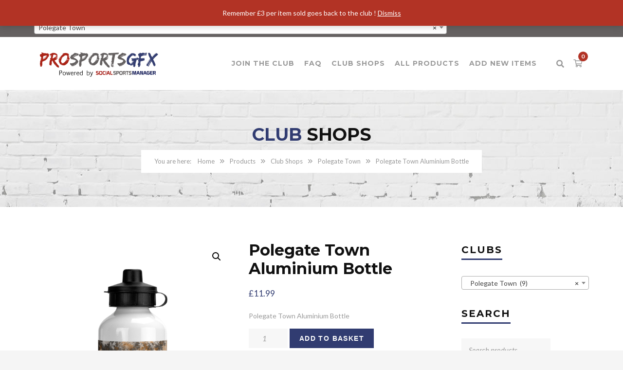

--- FILE ---
content_type: text/html
request_url: https://prosportsgfx.com/product/polegate-town-aluminium-bottle/
body_size: 48523
content:
<!DOCTYPE html>
<html lang="en-GB" xmlns:fb="https://www.facebook.com/2008/fbml" xmlns:addthis="https://www.addthis.com/help/api-spec" >
<head>
<meta charset="UTF-8">
<meta name="viewport" content="width=device-width, initial-scale=1">
<link rel="profile" href="https://gmpg.org/xfn/11">
<link rel="pingback" href="https://prosportsgfx.com/xmlrpc.php">
<link rel="shortcut icon" href="https://prosportsgfx.com/wp-content/uploads/2020/04/ProSportsGfxCircle-copy-2.png">
<link rel="apple-touch-icon" href="https://prosportsgfx.com/wp-content/uploads/2020/04/ProSportsGfxCircle-copy.png"/>
<title>Polegate Town Aluminium Bottle &#8211; Pro Sports GFX</title>
<meta name='robots' content='max-image-preview:large' />
<style>img:is([sizes="auto" i], [sizes^="auto," i]) { contain-intrinsic-size: 3000px 1500px }</style>
<link rel='dns-prefetch' href='//s7.addthis.com' />
<link rel='dns-prefetch' href='//fonts.googleapis.com' />
<link rel="alternate" type="application/rss+xml" title="Pro Sports GFX &raquo; Feed" href="https://prosportsgfx.com/feed/" />
<!-- <link rel='stylesheet' id='wp-block-library-css' href='https://prosportsgfx.com/wp-includes/css/dist/block-library/style.min.css?ver=e5a6f8552c3f0d6d6131d300b1ea46ea' type='text/css' media='all' /> -->
<link rel="stylesheet" type="text/css" href="//prosportsgfx.com/wp-content/cache/wpfc-minified/13zndbz5/27ao0.css" media="all"/>
<style id='wp-block-library-theme-inline-css' type='text/css'>
.wp-block-audio :where(figcaption){color:#555;font-size:13px;text-align:center}.is-dark-theme .wp-block-audio :where(figcaption){color:#ffffffa6}.wp-block-audio{margin:0 0 1em}.wp-block-code{border:1px solid #ccc;border-radius:4px;font-family:Menlo,Consolas,monaco,monospace;padding:.8em 1em}.wp-block-embed :where(figcaption){color:#555;font-size:13px;text-align:center}.is-dark-theme .wp-block-embed :where(figcaption){color:#ffffffa6}.wp-block-embed{margin:0 0 1em}.blocks-gallery-caption{color:#555;font-size:13px;text-align:center}.is-dark-theme .blocks-gallery-caption{color:#ffffffa6}:root :where(.wp-block-image figcaption){color:#555;font-size:13px;text-align:center}.is-dark-theme :root :where(.wp-block-image figcaption){color:#ffffffa6}.wp-block-image{margin:0 0 1em}.wp-block-pullquote{border-bottom:4px solid;border-top:4px solid;color:currentColor;margin-bottom:1.75em}.wp-block-pullquote cite,.wp-block-pullquote footer,.wp-block-pullquote__citation{color:currentColor;font-size:.8125em;font-style:normal;text-transform:uppercase}.wp-block-quote{border-left:.25em solid;margin:0 0 1.75em;padding-left:1em}.wp-block-quote cite,.wp-block-quote footer{color:currentColor;font-size:.8125em;font-style:normal;position:relative}.wp-block-quote:where(.has-text-align-right){border-left:none;border-right:.25em solid;padding-left:0;padding-right:1em}.wp-block-quote:where(.has-text-align-center){border:none;padding-left:0}.wp-block-quote.is-large,.wp-block-quote.is-style-large,.wp-block-quote:where(.is-style-plain){border:none}.wp-block-search .wp-block-search__label{font-weight:700}.wp-block-search__button{border:1px solid #ccc;padding:.375em .625em}:where(.wp-block-group.has-background){padding:1.25em 2.375em}.wp-block-separator.has-css-opacity{opacity:.4}.wp-block-separator{border:none;border-bottom:2px solid;margin-left:auto;margin-right:auto}.wp-block-separator.has-alpha-channel-opacity{opacity:1}.wp-block-separator:not(.is-style-wide):not(.is-style-dots){width:100px}.wp-block-separator.has-background:not(.is-style-dots){border-bottom:none;height:1px}.wp-block-separator.has-background:not(.is-style-wide):not(.is-style-dots){height:2px}.wp-block-table{margin:0 0 1em}.wp-block-table td,.wp-block-table th{word-break:normal}.wp-block-table :where(figcaption){color:#555;font-size:13px;text-align:center}.is-dark-theme .wp-block-table :where(figcaption){color:#ffffffa6}.wp-block-video :where(figcaption){color:#555;font-size:13px;text-align:center}.is-dark-theme .wp-block-video :where(figcaption){color:#ffffffa6}.wp-block-video{margin:0 0 1em}:root :where(.wp-block-template-part.has-background){margin-bottom:0;margin-top:0;padding:1.25em 2.375em}
</style>
<style id='cost-calculator-builder-calculator-selector-style-inline-css' type='text/css'>
/*!***************************************************************************************************************************************************************************************************************************************!*\
!*** css ./node_modules/css-loader/dist/cjs.js??ruleSet[1].rules[4].use[1]!./node_modules/postcss-loader/dist/cjs.js??ruleSet[1].rules[4].use[2]!./node_modules/sass-loader/dist/cjs.js??ruleSet[1].rules[4].use[3]!./src/style.scss ***!
\***************************************************************************************************************************************************************************************************************************************/
.ccb-gutenberg-block {
padding: 20px;
border: 1px solid black;
}
.ccb-gutenberg-block__header {
display: flex;
align-items: center;
margin-bottom: 20px;
}
.ccb-gutenberg-block__icon {
margin-right: 20px;
}
/*# sourceMappingURL=style-index.css.map*/
</style>
<style id='classic-theme-styles-inline-css' type='text/css'>
/*! This file is auto-generated */
.wp-block-button__link{color:#fff;background-color:#32373c;border-radius:9999px;box-shadow:none;text-decoration:none;padding:calc(.667em + 2px) calc(1.333em + 2px);font-size:1.125em}.wp-block-file__button{background:#32373c;color:#fff;text-decoration:none}
</style>
<style id='global-styles-inline-css' type='text/css'>
:root{--wp--preset--aspect-ratio--square: 1;--wp--preset--aspect-ratio--4-3: 4/3;--wp--preset--aspect-ratio--3-4: 3/4;--wp--preset--aspect-ratio--3-2: 3/2;--wp--preset--aspect-ratio--2-3: 2/3;--wp--preset--aspect-ratio--16-9: 16/9;--wp--preset--aspect-ratio--9-16: 9/16;--wp--preset--color--black: #000000;--wp--preset--color--cyan-bluish-gray: #abb8c3;--wp--preset--color--white: #ffffff;--wp--preset--color--pale-pink: #f78da7;--wp--preset--color--vivid-red: #cf2e2e;--wp--preset--color--luminous-vivid-orange: #ff6900;--wp--preset--color--luminous-vivid-amber: #fcb900;--wp--preset--color--light-green-cyan: #7bdcb5;--wp--preset--color--vivid-green-cyan: #00d084;--wp--preset--color--pale-cyan-blue: #8ed1fc;--wp--preset--color--vivid-cyan-blue: #0693e3;--wp--preset--color--vivid-purple: #9b51e0;--wp--preset--gradient--vivid-cyan-blue-to-vivid-purple: linear-gradient(135deg,rgba(6,147,227,1) 0%,rgb(155,81,224) 100%);--wp--preset--gradient--light-green-cyan-to-vivid-green-cyan: linear-gradient(135deg,rgb(122,220,180) 0%,rgb(0,208,130) 100%);--wp--preset--gradient--luminous-vivid-amber-to-luminous-vivid-orange: linear-gradient(135deg,rgba(252,185,0,1) 0%,rgba(255,105,0,1) 100%);--wp--preset--gradient--luminous-vivid-orange-to-vivid-red: linear-gradient(135deg,rgba(255,105,0,1) 0%,rgb(207,46,46) 100%);--wp--preset--gradient--very-light-gray-to-cyan-bluish-gray: linear-gradient(135deg,rgb(238,238,238) 0%,rgb(169,184,195) 100%);--wp--preset--gradient--cool-to-warm-spectrum: linear-gradient(135deg,rgb(74,234,220) 0%,rgb(151,120,209) 20%,rgb(207,42,186) 40%,rgb(238,44,130) 60%,rgb(251,105,98) 80%,rgb(254,248,76) 100%);--wp--preset--gradient--blush-light-purple: linear-gradient(135deg,rgb(255,206,236) 0%,rgb(152,150,240) 100%);--wp--preset--gradient--blush-bordeaux: linear-gradient(135deg,rgb(254,205,165) 0%,rgb(254,45,45) 50%,rgb(107,0,62) 100%);--wp--preset--gradient--luminous-dusk: linear-gradient(135deg,rgb(255,203,112) 0%,rgb(199,81,192) 50%,rgb(65,88,208) 100%);--wp--preset--gradient--pale-ocean: linear-gradient(135deg,rgb(255,245,203) 0%,rgb(182,227,212) 50%,rgb(51,167,181) 100%);--wp--preset--gradient--electric-grass: linear-gradient(135deg,rgb(202,248,128) 0%,rgb(113,206,126) 100%);--wp--preset--gradient--midnight: linear-gradient(135deg,rgb(2,3,129) 0%,rgb(40,116,252) 100%);--wp--preset--font-size--small: 13px;--wp--preset--font-size--medium: 20px;--wp--preset--font-size--large: 36px;--wp--preset--font-size--x-large: 42px;--wp--preset--spacing--20: 0.44rem;--wp--preset--spacing--30: 0.67rem;--wp--preset--spacing--40: 1rem;--wp--preset--spacing--50: 1.5rem;--wp--preset--spacing--60: 2.25rem;--wp--preset--spacing--70: 3.38rem;--wp--preset--spacing--80: 5.06rem;--wp--preset--shadow--natural: 6px 6px 9px rgba(0, 0, 0, 0.2);--wp--preset--shadow--deep: 12px 12px 50px rgba(0, 0, 0, 0.4);--wp--preset--shadow--sharp: 6px 6px 0px rgba(0, 0, 0, 0.2);--wp--preset--shadow--outlined: 6px 6px 0px -3px rgba(255, 255, 255, 1), 6px 6px rgba(0, 0, 0, 1);--wp--preset--shadow--crisp: 6px 6px 0px rgba(0, 0, 0, 1);}:where(.is-layout-flex){gap: 0.5em;}:where(.is-layout-grid){gap: 0.5em;}body .is-layout-flex{display: flex;}.is-layout-flex{flex-wrap: wrap;align-items: center;}.is-layout-flex > :is(*, div){margin: 0;}body .is-layout-grid{display: grid;}.is-layout-grid > :is(*, div){margin: 0;}:where(.wp-block-columns.is-layout-flex){gap: 2em;}:where(.wp-block-columns.is-layout-grid){gap: 2em;}:where(.wp-block-post-template.is-layout-flex){gap: 1.25em;}:where(.wp-block-post-template.is-layout-grid){gap: 1.25em;}.has-black-color{color: var(--wp--preset--color--black) !important;}.has-cyan-bluish-gray-color{color: var(--wp--preset--color--cyan-bluish-gray) !important;}.has-white-color{color: var(--wp--preset--color--white) !important;}.has-pale-pink-color{color: var(--wp--preset--color--pale-pink) !important;}.has-vivid-red-color{color: var(--wp--preset--color--vivid-red) !important;}.has-luminous-vivid-orange-color{color: var(--wp--preset--color--luminous-vivid-orange) !important;}.has-luminous-vivid-amber-color{color: var(--wp--preset--color--luminous-vivid-amber) !important;}.has-light-green-cyan-color{color: var(--wp--preset--color--light-green-cyan) !important;}.has-vivid-green-cyan-color{color: var(--wp--preset--color--vivid-green-cyan) !important;}.has-pale-cyan-blue-color{color: var(--wp--preset--color--pale-cyan-blue) !important;}.has-vivid-cyan-blue-color{color: var(--wp--preset--color--vivid-cyan-blue) !important;}.has-vivid-purple-color{color: var(--wp--preset--color--vivid-purple) !important;}.has-black-background-color{background-color: var(--wp--preset--color--black) !important;}.has-cyan-bluish-gray-background-color{background-color: var(--wp--preset--color--cyan-bluish-gray) !important;}.has-white-background-color{background-color: var(--wp--preset--color--white) !important;}.has-pale-pink-background-color{background-color: var(--wp--preset--color--pale-pink) !important;}.has-vivid-red-background-color{background-color: var(--wp--preset--color--vivid-red) !important;}.has-luminous-vivid-orange-background-color{background-color: var(--wp--preset--color--luminous-vivid-orange) !important;}.has-luminous-vivid-amber-background-color{background-color: var(--wp--preset--color--luminous-vivid-amber) !important;}.has-light-green-cyan-background-color{background-color: var(--wp--preset--color--light-green-cyan) !important;}.has-vivid-green-cyan-background-color{background-color: var(--wp--preset--color--vivid-green-cyan) !important;}.has-pale-cyan-blue-background-color{background-color: var(--wp--preset--color--pale-cyan-blue) !important;}.has-vivid-cyan-blue-background-color{background-color: var(--wp--preset--color--vivid-cyan-blue) !important;}.has-vivid-purple-background-color{background-color: var(--wp--preset--color--vivid-purple) !important;}.has-black-border-color{border-color: var(--wp--preset--color--black) !important;}.has-cyan-bluish-gray-border-color{border-color: var(--wp--preset--color--cyan-bluish-gray) !important;}.has-white-border-color{border-color: var(--wp--preset--color--white) !important;}.has-pale-pink-border-color{border-color: var(--wp--preset--color--pale-pink) !important;}.has-vivid-red-border-color{border-color: var(--wp--preset--color--vivid-red) !important;}.has-luminous-vivid-orange-border-color{border-color: var(--wp--preset--color--luminous-vivid-orange) !important;}.has-luminous-vivid-amber-border-color{border-color: var(--wp--preset--color--luminous-vivid-amber) !important;}.has-light-green-cyan-border-color{border-color: var(--wp--preset--color--light-green-cyan) !important;}.has-vivid-green-cyan-border-color{border-color: var(--wp--preset--color--vivid-green-cyan) !important;}.has-pale-cyan-blue-border-color{border-color: var(--wp--preset--color--pale-cyan-blue) !important;}.has-vivid-cyan-blue-border-color{border-color: var(--wp--preset--color--vivid-cyan-blue) !important;}.has-vivid-purple-border-color{border-color: var(--wp--preset--color--vivid-purple) !important;}.has-vivid-cyan-blue-to-vivid-purple-gradient-background{background: var(--wp--preset--gradient--vivid-cyan-blue-to-vivid-purple) !important;}.has-light-green-cyan-to-vivid-green-cyan-gradient-background{background: var(--wp--preset--gradient--light-green-cyan-to-vivid-green-cyan) !important;}.has-luminous-vivid-amber-to-luminous-vivid-orange-gradient-background{background: var(--wp--preset--gradient--luminous-vivid-amber-to-luminous-vivid-orange) !important;}.has-luminous-vivid-orange-to-vivid-red-gradient-background{background: var(--wp--preset--gradient--luminous-vivid-orange-to-vivid-red) !important;}.has-very-light-gray-to-cyan-bluish-gray-gradient-background{background: var(--wp--preset--gradient--very-light-gray-to-cyan-bluish-gray) !important;}.has-cool-to-warm-spectrum-gradient-background{background: var(--wp--preset--gradient--cool-to-warm-spectrum) !important;}.has-blush-light-purple-gradient-background{background: var(--wp--preset--gradient--blush-light-purple) !important;}.has-blush-bordeaux-gradient-background{background: var(--wp--preset--gradient--blush-bordeaux) !important;}.has-luminous-dusk-gradient-background{background: var(--wp--preset--gradient--luminous-dusk) !important;}.has-pale-ocean-gradient-background{background: var(--wp--preset--gradient--pale-ocean) !important;}.has-electric-grass-gradient-background{background: var(--wp--preset--gradient--electric-grass) !important;}.has-midnight-gradient-background{background: var(--wp--preset--gradient--midnight) !important;}.has-small-font-size{font-size: var(--wp--preset--font-size--small) !important;}.has-medium-font-size{font-size: var(--wp--preset--font-size--medium) !important;}.has-large-font-size{font-size: var(--wp--preset--font-size--large) !important;}.has-x-large-font-size{font-size: var(--wp--preset--font-size--x-large) !important;}
:where(.wp-block-post-template.is-layout-flex){gap: 1.25em;}:where(.wp-block-post-template.is-layout-grid){gap: 1.25em;}
:where(.wp-block-columns.is-layout-flex){gap: 2em;}:where(.wp-block-columns.is-layout-grid){gap: 2em;}
:root :where(.wp-block-pullquote){font-size: 1.5em;line-height: 1.6;}
</style>
<!-- <link rel='stylesheet' id='contact-form-7-css' href='https://prosportsgfx.com/wp-content/plugins/contact-form-7/includes/css/styles.css?ver=6.1.2' type='text/css' media='all' /> -->
<!-- <link rel='stylesheet' id='somdn-style-css' href='https://prosportsgfx.com/wp-content/plugins/download-now-for-woocommerce/assets/css/somdn-style.css?ver=e5a6f8552c3f0d6d6131d300b1ea46ea' type='text/css' media='all' /> -->
<!-- <link rel='stylesheet' id='rs-plugin-settings-css' href='https://prosportsgfx.com/wp-content/plugins/revslider/public/assets/css/rs6.css?ver=6.1.8' type='text/css' media='all' /> -->
<link rel="stylesheet" type="text/css" href="//prosportsgfx.com/wp-content/cache/wpfc-minified/qi1gxtst/27ao0.css" media="all"/>
<style id='rs-plugin-settings-inline-css' type='text/css'>
#rs-demo-id {}
</style>
<!-- <link rel='stylesheet' id='photoswipe-css' href='https://prosportsgfx.com/wp-content/plugins/woocommerce/assets/css/photoswipe/photoswipe.min.css?ver=10.2.2' type='text/css' media='all' /> -->
<!-- <link rel='stylesheet' id='photoswipe-default-skin-css' href='https://prosportsgfx.com/wp-content/plugins/woocommerce/assets/css/photoswipe/default-skin/default-skin.min.css?ver=10.2.2' type='text/css' media='all' /> -->
<!-- <link rel='stylesheet' id='woocommerce-layout-css' href='https://prosportsgfx.com/wp-content/plugins/woocommerce/assets/css/woocommerce-layout.css?ver=10.2.2' type='text/css' media='all' /> -->
<link rel="stylesheet" type="text/css" href="//prosportsgfx.com/wp-content/cache/wpfc-minified/8n8svqfk/27aq3.css" media="all"/>
<!-- <link rel='stylesheet' id='woocommerce-smallscreen-css' href='https://prosportsgfx.com/wp-content/plugins/woocommerce/assets/css/woocommerce-smallscreen.css?ver=10.2.2' type='text/css' media='only screen and (max-width: 768px)' /> -->
<link rel="stylesheet" type="text/css" href="//prosportsgfx.com/wp-content/cache/wpfc-minified/1zye6dn4/27ao0.css" media="only screen and (max-width: 768px)"/>
<!-- <link rel='stylesheet' id='woocommerce-general-css' href='https://prosportsgfx.com/wp-content/plugins/woocommerce/assets/css/woocommerce.css?ver=10.2.2' type='text/css' media='all' /> -->
<link rel="stylesheet" type="text/css" href="//prosportsgfx.com/wp-content/cache/wpfc-minified/jo2i2vbh/27ao0.css" media="all"/>
<style id='woocommerce-inline-inline-css' type='text/css'>
.woocommerce form .form-row .required { visibility: visible; }
</style>
<!-- <link rel='stylesheet' id='awts-style-css' href='https://prosportsgfx.com/wp-content/plugins/woo-total-sales/assets/css/awts-style.css?ver=e5a6f8552c3f0d6d6131d300b1ea46ea' type='text/css' media='all' /> -->
<!-- <link rel='stylesheet' id='cmplz-general-css' href='https://prosportsgfx.com/wp-content/plugins/complianz-gdpr/assets/css/cookieblocker.min.css?ver=1760592444' type='text/css' media='all' /> -->
<!-- <link rel='stylesheet' id='brands-styles-css' href='https://prosportsgfx.com/wp-content/plugins/woocommerce/assets/css/brands.css?ver=10.2.2' type='text/css' media='all' /> -->
<!-- <link rel='stylesheet' id='thememove-style-css' href='https://prosportsgfx.com/wp-content/themes/structure/style.css?ver=e5a6f8552c3f0d6d6131d300b1ea46ea' type='text/css' media='all' /> -->
<!-- <link rel='stylesheet' id='thememove-main-css' href='https://prosportsgfx.com/wp-content/themes/structure/css/main-style.css?ver=e5a6f8552c3f0d6d6131d300b1ea46ea' type='text/css' media='all' /> -->
<link rel="stylesheet" type="text/css" href="//prosportsgfx.com/wp-content/cache/wpfc-minified/kc7vzgwc/ae0k3.css" media="all"/>
<style id='thememove-main-inline-css' type='text/css'>
body,input, select, textarea, p{font-family:Lato;}body,[class*="col-"],.footer .menu li{font-size:14px;}h1{font-family:Montserrat;font-size:32px;}h2{font-size:24px;}h3{font-size:18px;}h4{font-size:16px;}h5{font-size:15px;}h6{font-size:12px;}body.scheme{color:#999999;}.scheme .header{background-color:#ffffff;color:#999999;}.scheme .top-area{background-color:#656161;color:#ffffff;}.scheme .top-area a{color:#ffffff;}.scheme .top-area a:hover{color:#b23325;}.search-box i{color:#999999;}.mini-cart .mini-cart__button .mini-cart-icon{color:#999999;}.mini-cart .mini-cart__button .mini-cart-icon:after{color:#ffffff;background-color:#b23325;}.navigation,.header-preset-05 .nav{background-color:#ffffff;}.scheme .footer{background-color:#1B273D;color:#888888;}.scheme .footer .widget-title{color:#ffffff;}.scheme .footer a{color:#BABFC5;}.scheme .footer a:hover{color:#b23325;}.scheme .copyright{background-color:#b23325;color:#ffffff;}.scheme .copyright a{color:#ffffff;}.scheme .copyright a:hover{color:#111111;}
</style>
<!-- <link rel='stylesheet' id='font-awesome-css' href='https://prosportsgfx.com/wp-content/themes/structure/inc/awesome/css/fontawesome-all.min.css?ver=e5a6f8552c3f0d6d6131d300b1ea46ea' type='text/css' media='all' /> -->
<link rel="stylesheet" type="text/css" href="//prosportsgfx.com/wp-content/cache/wpfc-minified/e4ojo33d/27ao0.css" media="all"/>
<link rel='stylesheet' id='vc_google_fonts_playfair_display-css' href='https://fonts.googleapis.com/css?family=Playfair+Display%3A700i%2C+900i&#038;subset=latin%2Clatin-ext&#038;ver=6.7.4' type='text/css' media='all' />
<!-- <link rel='stylesheet' id='jquery.menu-css-css' href='https://prosportsgfx.com/wp-content/themes/structure/js/jQuery.mmenu/css/jquery.mmenu.all.css?ver=e5a6f8552c3f0d6d6131d300b1ea46ea' type='text/css' media='all' /> -->
<!-- <link rel='stylesheet' id='wc_stripe_express_checkout_style-css' href='https://prosportsgfx.com/wp-content/plugins/woocommerce-gateway-stripe/build/express-checkout.css?ver=883d1b0d4165d89258df' type='text/css' media='all' /> -->
<!-- <link rel='stylesheet' id='addthis_all_pages-css' href='https://prosportsgfx.com/wp-content/plugins/addthis/frontend/build/addthis_wordpress_public.min.css?ver=e5a6f8552c3f0d6d6131d300b1ea46ea' type='text/css' media='all' /> -->
<link rel="stylesheet" type="text/css" href="//prosportsgfx.com/wp-content/cache/wpfc-minified/egjuotjv/ae0k3.css" media="all"/>
<link rel='stylesheet' id='kirki_google_fonts-css' href='//fonts.googleapis.com/css?family=Lato%3Aregular%2Citalic%2C300%2C700%7CMontserrat%3Aregular%2C700%3A400%26subset%3Dcyrillic%2Ccyrillic-ext%2Cdevanagari%2Cgreek%2Cgreek-ext%2Ckhmer%2Clatin%2Clatin-ext%2Cvietnamese&#038;ver=6.7.4' type='text/css' media='all' />
<script src='//prosportsgfx.com/wp-content/cache/wpfc-minified/d67qsnpy/27ao0.js' type="text/javascript"></script>
<!-- <script type="text/javascript" async src="https://prosportsgfx.com/wp-content/plugins/burst-statistics/helpers/timeme/timeme.min.js?ver=1760592441" id="burst-timeme-js"></script> -->
<script type="text/javascript" id="burst-js-extra">
/* <![CDATA[ */
var burst = {"tracking":{"isInitialHit":true,"lastUpdateTimestamp":0,"beacon_url":"https:\/\/prosportsgfx.com\/wp-content\/plugins\/burst-statistics\/endpoint.php","ajaxUrl":"https:\/\/prosportsgfx.com\/wp-admin\/admin-ajax.php"},"options":{"cookieless":0,"pageUrl":"https:\/\/prosportsgfx.com\/product\/polegate-town-aluminium-bottle\/","beacon_enabled":1,"do_not_track":0,"enable_turbo_mode":0,"track_url_change":0,"cookie_retention_days":30,"debug":0},"goals":{"completed":[],"scriptUrl":"https:\/\/prosportsgfx.com\/wp-content\/plugins\/burst-statistics\/\/assets\/js\/build\/burst-goals.js?v=1760592441","active":[]},"cache":{"uid":null,"fingerprint":null,"isUserAgent":null,"isDoNotTrack":null,"useCookies":null}};
/* ]]> */
</script>
<script src='//prosportsgfx.com/wp-content/cache/wpfc-minified/98e18tmq/27e23.js' type="text/javascript"></script>
<!-- <script type="text/javascript" async src="https://prosportsgfx.com/wp-content/plugins/burst-statistics/assets/js/build/burst.min.js?ver=1760592441" id="burst-js"></script> -->
<!-- <script type="text/javascript" src="https://prosportsgfx.com/wp-includes/js/jquery/jquery.min.js?ver=3.7.1" id="jquery-core-js"></script> -->
<!-- <script type="text/javascript" src="https://prosportsgfx.com/wp-includes/js/jquery/jquery-migrate.min.js?ver=3.4.1" id="jquery-migrate-js"></script> -->
<!-- <script type="text/javascript" src="https://prosportsgfx.com/wp-content/plugins/revslider/public/assets/js/revolution.tools.min.js?ver=6.0" id="tp-tools-js"></script> -->
<!-- <script type="text/javascript" src="https://prosportsgfx.com/wp-content/plugins/revslider/public/assets/js/rs6.min.js?ver=6.1.8" id="revmin-js"></script> -->
<!-- <script type="text/javascript" src="https://prosportsgfx.com/wp-content/plugins/woocommerce/assets/js/zoom/jquery.zoom.min.js?ver=1.7.21-wc.10.2.2" id="zoom-js" defer="defer" data-wp-strategy="defer"></script> -->
<!-- <script type="text/javascript" src="https://prosportsgfx.com/wp-content/plugins/woocommerce/assets/js/photoswipe/photoswipe.min.js?ver=4.1.1-wc.10.2.2" id="photoswipe-js" defer="defer" data-wp-strategy="defer"></script> -->
<!-- <script type="text/javascript" src="https://prosportsgfx.com/wp-content/plugins/woocommerce/assets/js/photoswipe/photoswipe-ui-default.min.js?ver=4.1.1-wc.10.2.2" id="photoswipe-ui-default-js" defer="defer" data-wp-strategy="defer"></script> -->
<script type="text/javascript" id="wc-single-product-js-extra">
/* <![CDATA[ */
var wc_single_product_params = {"i18n_required_rating_text":"Please select a rating","i18n_rating_options":["1 of 5 stars","2 of 5 stars","3 of 5 stars","4 of 5 stars","5 of 5 stars"],"i18n_product_gallery_trigger_text":"View full-screen image gallery","review_rating_required":"yes","flexslider":{"rtl":false,"animation":"slide","smoothHeight":true,"directionNav":false,"controlNav":"thumbnails","slideshow":false,"animationSpeed":500,"animationLoop":false,"allowOneSlide":false},"zoom_enabled":"1","zoom_options":[],"photoswipe_enabled":"1","photoswipe_options":{"shareEl":false,"closeOnScroll":false,"history":false,"hideAnimationDuration":0,"showAnimationDuration":0},"flexslider_enabled":"1"};
/* ]]> */
</script>
<script src='//prosportsgfx.com/wp-content/cache/wpfc-minified/jzt8li5r/27e23.js' type="text/javascript"></script>
<!-- <script type="text/javascript" src="https://prosportsgfx.com/wp-content/plugins/woocommerce/assets/js/frontend/single-product.min.js?ver=10.2.2" id="wc-single-product-js" defer="defer" data-wp-strategy="defer"></script> -->
<!-- <script type="text/javascript" src="https://prosportsgfx.com/wp-content/plugins/woocommerce/assets/js/jquery-blockui/jquery.blockUI.min.js?ver=2.7.0-wc.10.2.2" id="jquery-blockui-js" data-wp-strategy="defer"></script> -->
<!-- <script type="text/javascript" src="https://prosportsgfx.com/wp-content/plugins/woocommerce/assets/js/js-cookie/js.cookie.min.js?ver=2.1.4-wc.10.2.2" id="js-cookie-js" defer="defer" data-wp-strategy="defer"></script> -->
<script type="text/javascript" id="woocommerce-js-extra">
/* <![CDATA[ */
var woocommerce_params = {"ajax_url":"\/wp-admin\/admin-ajax.php","wc_ajax_url":"\/?wc-ajax=%%endpoint%%","i18n_password_show":"Show password","i18n_password_hide":"Hide password"};
/* ]]> */
</script>
<script src='//prosportsgfx.com/wp-content/cache/wpfc-minified/7wtevw9n/27e23.js' type="text/javascript"></script>
<!-- <script type="text/javascript" src="https://prosportsgfx.com/wp-content/plugins/woocommerce/assets/js/frontend/woocommerce.min.js?ver=10.2.2" id="woocommerce-js" defer="defer" data-wp-strategy="defer"></script> -->
<script type="text/javascript" id="wc-add-to-cart-js-extra">
/* <![CDATA[ */
var wc_add_to_cart_params = {"ajax_url":"\/wp-admin\/admin-ajax.php","wc_ajax_url":"\/?wc-ajax=%%endpoint%%","i18n_view_cart":"View basket","cart_url":"https:\/\/prosportsgfx.com\/cart-2\/","is_cart":"","cart_redirect_after_add":"no"};
/* ]]> */
</script>
<script src='//prosportsgfx.com/wp-content/cache/wpfc-minified/7yzye29k/27ao0.js' type="text/javascript"></script>
<!-- <script type="text/javascript" src="https://prosportsgfx.com/wp-content/plugins/woocommerce/assets/js/frontend/add-to-cart.min.js?ver=10.2.2" id="wc-add-to-cart-js" data-wp-strategy="defer"></script> -->
<!-- <script type="text/javascript" src="https://prosportsgfx.com/wp-content/plugins/js_composer/assets/js/vendors/woocommerce-add-to-cart.js?ver=6.1" id="vc_woocommerce-add-to-cart-js-js"></script> -->
<script type="text/javascript" id="kk-script-js-extra">
/* <![CDATA[ */
var fetchCartItems = {"ajax_url":"https:\/\/prosportsgfx.com\/wp-admin\/admin-ajax.php","action":"kk_wc_fetchcartitems","nonce":"4fe321493b","currency":"GBP"};
/* ]]> */
</script>
<script src='//prosportsgfx.com/wp-content/cache/wpfc-minified/f2zhqlp9/27ao0.js' type="text/javascript"></script>
<!-- <script type="text/javascript" src="https://prosportsgfx.com/wp-content/plugins/kliken-marketing-for-google/assets/kk-script.js?ver=e5a6f8552c3f0d6d6131d300b1ea46ea" id="kk-script-js"></script> -->
<!-- <script type="text/javascript" src="https://prosportsgfx.com/wp-content/themes/structure/js/owl.carousel.min.js?ver=e5a6f8552c3f0d6d6131d300b1ea46ea" id="thememove-js-owl-carousel-js"></script> -->
<!-- <script type="text/javascript" src="https://prosportsgfx.com/wp-content/themes/structure/js/jQuery.headroom.min.js?ver=e5a6f8552c3f0d6d6131d300b1ea46ea" id="head-room-jquery-js"></script> -->
<!-- <script type="text/javascript" src="https://prosportsgfx.com/wp-content/themes/structure/js/headroom.min.js?ver=e5a6f8552c3f0d6d6131d300b1ea46ea" id="head-room-js"></script> -->
<!-- <script type="text/javascript" src="https://prosportsgfx.com/wp-content/themes/structure/js/jquery.magnific-popup.min.js?ver=e5a6f8552c3f0d6d6131d300b1ea46ea" id="magnific-js"></script> -->
<!-- <script type="text/javascript" src="https://prosportsgfx.com/wp-content/themes/structure/js/jquery.counterup.min.js?ver=e5a6f8552c3f0d6d6131d300b1ea46ea" id="counterup-js"></script> -->
<!-- <script type="text/javascript" src="https://prosportsgfx.com/wp-content/themes/structure/js/waypoints.min.js?ver=e5a6f8552c3f0d6d6131d300b1ea46ea" id="waypoints-js"></script> -->
<link rel="https://api.w.org/" href="https://prosportsgfx.com/wp-json/" /><link rel="alternate" title="JSON" type="application/json" href="https://prosportsgfx.com/wp-json/wp/v2/product/96168" /><link rel="EditURI" type="application/rsd+xml" title="RSD" href="https://prosportsgfx.com/xmlrpc.php?rsd" />
<link rel="canonical" href="https://prosportsgfx.com/product/polegate-town-aluminium-bottle/" />
<link rel="alternate" title="oEmbed (JSON)" type="application/json+oembed" href="https://prosportsgfx.com/wp-json/oembed/1.0/embed?url=https%3A%2F%2Fprosportsgfx.com%2Fproduct%2Fpolegate-town-aluminium-bottle%2F" />
<link rel="alternate" title="oEmbed (XML)" type="text/xml+oembed" href="https://prosportsgfx.com/wp-json/oembed/1.0/embed?url=https%3A%2F%2Fprosportsgfx.com%2Fproduct%2Fpolegate-town-aluminium-bottle%2F&#038;format=xml" />
<script type="text/javascript">window.ccb_nonces = {"ccb_payment":"e51ec7fce5","ccb_contact_form":"d8815068b8","ccb_woo_checkout":"2a2b6499e6","ccb_add_order":"78f5aa913f","ccb_orders":"8c9cd97859","ccb_update_order":"89368d1e78","ccb_send_invoice":"6c8503119a","ccb_get_invoice":"980c9f4ae4","ccb_wp_hook_nonce":"2eaf2c7414","ccb_razorpay_receive":"725302e42c"};</script>	<style type="text/css">
.people .social .menu li a:hover,
.listing li i,
.error404 h2,
.woocommerce .star-rating span:before,
.woocommerce ul.products li.product h3:hover,
.scheme .header-right i,
.pagination span,
.woocommerce ul.products li.product .price,
.woocommerce div.product p.price,
.woocommerce div.product span.price,
.scheme .testimonial__author,
.scheme .navigation a:before,
.scheme .navigation a:after,
.scheme .structure .esg-filter-wrapper .esg-filterbutton.selected,
.scheme .structure .esg-filter-wrapper .esg-filterbutton:hover,
.scheme .has-bg span, .scheme .footer .menu li:hover:before,
.scheme .testimonials-list .author span:first-child,
.scheme .introducing li:before,
.scheme .contact-info i,
.scheme .consulting-2 .info h3 + h3,
.scheme .listing li i {
color: #313c71;
}
.contact-page .call-us .wpb_text_column:last-child,
.wpcf7 input[type="submit"],
.faq-classic .vc_custom_heading:before,
.faq-classic .wpb_text_column:before,
.scheme .download2:hover,
.single-project.tm_project_details_layout3 .gallery--layout3 .owl-dots,
.images-carousel-2 .vc_images_carousel .vc_carousel-indicators,
.scheme .scrollup,
.scheme.single-project .gallery a:after,
.woocommerce #payment #place_order,
.woocommerce-page #payment #place_order,
.woocommerce #respond input#submit:hover,
.woocommerce a.button:hover,
.woocommerce button.button:hover,
.woocommerce input.button:hover,
.woocommerce span.onsale,
.woocommerce button.button.alt,
.scheme .intro,
.scheme .wpb_accordion_wrapper .ui-state-active .ui-icon:before,
.scheme .clients .owl-nav div:hover:before,
.scheme .owl-controls .owl-dot.active,
.scheme .eg-howardtaft-container,
.scheme .structure .esg-navigationbutton,
.scheme .heading-title-2:before,
.scheme .heading-title:before,
.scheme .comments-title:after,
.scheme .comment-reply-title:after,
.scheme .widget-title:after,
.scheme input[type="submit"]:hover,
.navigation .sub-menu li a:hover,
.navigation .children li a:hover,
.scheme .sidebar .widget .menu li:hover,
.scheme .wpb_widgetised_column .widget .menu li:hover a,
.scheme .sidebar .widget .menu li.current-menu-item,
.scheme .wpb_widgetised_column .widget .menu li.current-menu-item a,
.scheme .features .wpb_wrapper p:first-child:after,
.scheme .recent-posts__thumb:after,
.woocommerce a.button.alt,
.scheme .sidebar .widget .menu li a:hover,
.scheme .sidebar .widget .menu li.current-menu-item a,
.woocommerce a.button:hover,
.scheme .widget_product_search input[type="submit"],
.scheme .related.products h2:after,
.scheme a.read-more:hover,
.scheme .tagcloud a:hover,
.scheme .widget_shopping_cart_content .buttons a.button,
.scheme .heading-title-3:before,
.scheme .counting .heading:before,
.scheme .price-active,
.dates,
.tp-caption.home-slider-button, .home-slider-button a:hover,
.single_job_listing .application .application_button:hover,
.scheme .counting .heading:before {
background-color: #313c71;
}
.scheme .clients .owl-item div:hover,
.scheme .header-right i,
.scheme .owl-controls .owl-dot.active,
.scheme .download:hover,
.woocommerce a.button:hover,
.scheme a.read-more:hover,
.scheme .search-box input[type=search],
.scheme .sidebar .widget-title,
.scheme .wpb_widgetised_column .widget-title,
.structure .esg-filter-wrapper .esg-filterbutton.selected,
.single_job_listing .application .application_button:hover,
.scheme .our-partners img:hover {
border-color: #313c71;
}
.who .consulting .info div a {
color: #313c71 !important;
border-color: #313c71 !important;
}
.price-table .vc_btn3.vc_general {
border-color: #313c71 !important;
color: #313c71 !important;
}
.scheme .price-table .vc_btn3.vc_btn3-color-grey.vc_btn3-style-outline:hover {
background-color: #313c71 !important;
border-color: #313c71 !important;
color: #fff !important;
}
.price-table-2 .vc_btn3.vc_general {
background-color: #313c71 !important;
border-color: #313c71 !important;
color: #fff !important;
}
.scheme .price-table-2 .vc_btn3.vc_btn3-color-grey.vc_btn3-style-outline:hover {
background-color: #fff !important;
border-color: #fff !important;
color: #aaa !important;
}
.navigation > div > ul > li > a {
color: #999999;
}
.navigation .menu > li > a:hover {
color: #b23325;
}
.navigation .sub-menu li:first-child, .navigation .children li:first-child, .navigation > div > ul > li:hover .sub-menu, .navigation > div > ul > li:hover .children, .mini-cart.open .widget_shopping_cart_content {
border-top-color: #313c71;
}
.contact-page .call-us h4,
.page-template-template-underconstruction .under:before,
.scheme .work-with-us:before,
.scheme .who .consulting .info:before,
.woocommerce #respond input#submit.alt:hover,
.woocommerce a.button.alt:hover,
.woocommerce button.button.alt:hover,
.woocommerce input.button.alt:hover,
.scheme .home-projects,
.scheme .wpb_accordion .wpb_accordion_wrapper .wpb_accordion_header,
.scheme .testimonial:before, .scheme .home-projects:before,
.woocommerce div.product .woocommerce-tabs ul.tabs li.active,
.woocommerce-page div.product .woocommerce-tabs ul.tabs li.active,
.woocommerce #content div.product .woocommerce-tabs ul.tabs li.active,
.woocommerce-page #content div.product .woocommerce-tabs ul.tabs li.active,
.widget_shopping_cart_content .buttons a.button:hover,
.projects-7:before,
.counting:before {
background-color: #b23325;
}
.scheme .clients .owl-nav div:hover:before, .scheme input[type="submit"]:hover, .woocommerce a.button {
color: #b23325;
}
h1, h2, h3, h4, h5, h6 {
color: #111111;
}
a, a:visited {
color: #999999;
}
.scheme a:hover {
color: #b23325;
}
body.scheme {
background-color: #f5f5f5;
}
::-webkit-scrollbar {
width: 10px;
background-color: #b23325;
}
::-webkit-scrollbar-thumb {
background-color: #313c71;
}
::-webkit-scrollbar-thumb:window-inactive {
background: rgba(33, 33, 33, .3);
}
.breadcrumb ul:before {
content: 'You are here:';
}
.tp-caption.home01-slider01-02,
.home01-slider01-02 {
color: #313c71;
}
.home-slider-button:hover {
background-color: #313c71 !important;
border-color: #313c71 !important;
}
.home-slider-button:hover a {
color: #fff !important;
}
.home01-slider02-03 {
color: #313c71 !important;
}
.tp-caption span.yellow {
color: #313c71 !important;
}
.eg-adams-container, .eg-jefferson-container {
background-color: #313c71 !important;
}
.vc_row:before {
display: block !important;
}
.vc_images_carousel .vc_carousel-indicators li {
background-color: #313c71 !important;
border-color: #313c71 !important;
-webkit-box-shadow: 1px 1px 5px rgba(0, 0, 0, 0.3);
-moz-box-shadow: 1px 1px 5px rgba(0, 0, 0, 0.3);
box-shadow: 1px 1px 5px rgba(0, 0, 0, 0.3);
}
.vc_images_carousel .vc_carousel-indicators .vc_active {
background-color: #fff !important;
border-color: #fff !important;
}
.images-carousel-2 .vc_images_carousel .vc_carousel-indicators li {
border-color: #fff !important;
box-shadow: none;
}
.images-carousel-2 .vc_images_carousel .vc_carousel-indicators .vc_active {
background-color: #fff !important;
border-color: #fff !important;
}
.has-bg {
background-image: url('https://structure.thememove.com/data/images/background06.jpg');
}
a.eg-thememove-company-news-element-18 {
color: #999;
}
h1, h2, h3, h4, h5,
.eg-thememove-features-1-element-0,
.eg-thememove-features-2-element-0,
.eg-thememove-company-news-element-0,
.eg-thememove-features-3-element-0,
.eg-thememove-features-2-element-15,
.eg-thememove-features-4-element-15,
.eg-thememove-features-3-element-18,
.eg-thememove-company-news-element-18,
.eg-thememove-blog-element-0,
.eg-thememove-blog-element-3,
.scheme a.read-more,
.navigation,
.intro,
.vc_progress_bar,
.wpb_accordion,
.testimonial__content,
.testimonial__author,
.header-right, .structure .esg-filterbutton,
.add_to_cart_button,
.vc_btn,
.vc_btn3,
.tp-caption,
.recent-posts__item a,
.columns-4.woocommerce ul.products li.product,
.sidebar .widget .menu li a,
.wpb_widgetised_column .widget .menu li a,
.dates,
.share,
.eg-thememove-feature-4-element-0,
.eg-thememove-feature-4-element-15,
.testimonials-list .author span:first-child,
.faq-classic .vc_custom_heading:before,
.faq-classic .wpb_text_column:before,
.wpcf7 input[type="submit"],
.single_job_listing .application .application_button,
.contact-page .call-us .wpb_text_column:last-child p,
.woocommerce ul.products li.product .add_to_cart_button {
font-family: Montserrat, sans-serif;
}
.navigation .sub-menu a,
.download-btn .vc_btn3 {
font-family: Lato, sans-serif;
}
@media (max-width: 1199px) {
.menu-link {
color: #111111;
}
}
@media only screen and (max-width: 768px) {
h1 {
font-size: 28.8px;
}
h2 {
font-size: 21.6px;
}
h3 {
font-size: 16.2px;
}
h4 {
font-size: 14.4px;
}
h5 {
font-size: 13.5px;
}
}
@media only screen and (max-width: 480px) {
h1 {
font-size: 25.6px;
}
h2 {
font-size: 19.2px;
}
h3 {
font-size: 14.4px;
}
h4 {
font-size: 12.8px;
}
h5 {
font-size: 12px;
}
}
@media only screen and (min-width: 992px) {
.header-preset-02 .navigation > div > ul > li > a,
.header-preset-03 .navigation > div > ul > li > a,
.header-preset-05 .navigation > div > ul > li > a {
border-right-color: #ffffff;
}
.navigation > div > ul > li.current-menu-item > a:after,
.navigation > div > ul > li:hover > a:after {
background-color: #313c71;
}
.header-preset-05 .navigation > div > ul > li > a:first-child {
border-left-color: #ffffff;
}
.header-preset-02 .navigation > div > ul > li.current-menu-item > a,
.header-preset-02 .navigation > div > ul > li:hover > a {
border-bottom-color: ;
}
.header-preset-03 .navigation > div > ul > li.current-menu-item > a,
.header-preset-03 .navigation > div > ul > li:hover > a,
.header-preset-05 .navigation > div > ul > li:hover > a,
.header-preset-05 .navigation > div > ul > li.current-menu-item > a {
border-top-color: ;
}
.header-preset-04.home .headroom--not-top.header {
background-color: #b23325;
}
}
</style>
<noscript><style>.woocommerce-product-gallery{ opacity: 1 !important; }</style></noscript>
<meta name="generator" content="Powered by WPBakery Page Builder - drag and drop page builder for WordPress."/>
<style type="text/css" id="custom-background-css">
body.custom-background { background-image: url("https://structure.thememove.com/data/images/notebook.png"); background-position: left top; background-size: auto; background-repeat: repeat; background-attachment: scroll; }
</style>
<meta name="generator" content="Powered by Slider Revolution 6.1.8 - responsive, Mobile-Friendly Slider Plugin for WordPress with comfortable drag and drop interface." />
<script type="text/javascript">function setREVStartSize(e){			
try {								
var pw = document.getElementById(e.c).parentNode.offsetWidth,
newh;
pw = pw===0 || isNaN(pw) ? window.innerWidth : pw;
e.tabw = e.tabw===undefined ? 0 : parseInt(e.tabw);
e.thumbw = e.thumbw===undefined ? 0 : parseInt(e.thumbw);
e.tabh = e.tabh===undefined ? 0 : parseInt(e.tabh);
e.thumbh = e.thumbh===undefined ? 0 : parseInt(e.thumbh);
e.tabhide = e.tabhide===undefined ? 0 : parseInt(e.tabhide);
e.thumbhide = e.thumbhide===undefined ? 0 : parseInt(e.thumbhide);
e.mh = e.mh===undefined || e.mh=="" || e.mh==="auto" ? 0 : parseInt(e.mh,0);		
if(e.layout==="fullscreen" || e.l==="fullscreen") 						
newh = Math.max(e.mh,window.innerHeight);				
else{					
e.gw = Array.isArray(e.gw) ? e.gw : [e.gw];
for (var i in e.rl) if (e.gw[i]===undefined || e.gw[i]===0) e.gw[i] = e.gw[i-1];					
e.gh = e.el===undefined || e.el==="" || (Array.isArray(e.el) && e.el.length==0)? e.gh : e.el;
e.gh = Array.isArray(e.gh) ? e.gh : [e.gh];
for (var i in e.rl) if (e.gh[i]===undefined || e.gh[i]===0) e.gh[i] = e.gh[i-1];
var nl = new Array(e.rl.length),
ix = 0,						
sl;					
e.tabw = e.tabhide>=pw ? 0 : e.tabw;
e.thumbw = e.thumbhide>=pw ? 0 : e.thumbw;
e.tabh = e.tabhide>=pw ? 0 : e.tabh;
e.thumbh = e.thumbhide>=pw ? 0 : e.thumbh;					
for (var i in e.rl) nl[i] = e.rl[i]<window.innerWidth ? 0 : e.rl[i];
sl = nl[0];									
for (var i in nl) if (sl>nl[i] && nl[i]>0) { sl = nl[i]; ix=i;}															
var m = pw>(e.gw[ix]+e.tabw+e.thumbw) ? 1 : (pw-(e.tabw+e.thumbw)) / (e.gw[ix]);					
newh =  (e.type==="carousel" && e.justify==="true" ? e.gh[ix] : (e.gh[ix] * m)) + (e.tabh + e.thumbh);
}			
if(window.rs_init_css===undefined) window.rs_init_css = document.head.appendChild(document.createElement("style"));					
document.getElementById(e.c).height = newh;
window.rs_init_css.innerHTML += "#"+e.c+"_wrapper { height: "+newh+"px }";				
} catch(e){
console.log("Failure at Presize of Slider:" + e)
}					   
};</script>
<style type="text/css" id="wp-custom-css">
.woocommerce-demo-store .demo_store {
background-color: #B23325;
}		</style>
<noscript><style> .wpb_animate_when_almost_visible { opacity: 1; }</style></noscript>	<!--
* WordPress: v6.7.4
* ThemMove Core: v1.3.5.1
* WooCommerce: v10.2.2
* Visual Composer: v6.1
* Theme: Structure v6.9 by ThemeMove Team
* Child Theme: Not activated
-->
</head>
<body data-rsssl=1 class="product-template-default single single-product postid-96168 custom-background wp-embed-responsive theme-structure woocommerce woocommerce-page woocommerce-demo-store woocommerce-no-js tm-infinity header-preset-01 header-sticky top-area-enable content-sidebar scheme core_1351 wpb-js-composer js-comp-ver-6.1 vc_responsive" data-burst_id="96168" data-burst_type="product">
<div id="page" class="hfeed site animsition">
<div class="header-wrapper">
<div class="top-area">
<div class="container">
<div class="row">
<div class="col-md-9 hidden-xs hidden-sm">
<aside id="woocommerce_product_categories-4" class="widget woocommerce widget_product_categories"><h3 class="widget-title">Find your Club</h3><select  name='product_cat' id='product_cat' class='dropdown_product_cat'>
<option value=''>Select a category</option>
<option class="level-0" value="5-mugs">£5 Mugs</option>
<option class="level-0" value="aberdeen">Aberdeen</option>
<option class="level-0" value="academies-of-the-world">Academies of the World</option>
<option class="level-0" value="afc-bedwyn">AFC Bedwyn</option>
<option class="level-0" value="afc-didsbury-villa">AFC Didsbury Villa</option>
<option class="level-0" value="afc-hollington">AFC Hollington</option>
<option class="level-0" value="afc-mackworth">AFC Mackworth</option>
<option class="level-0" value="afc-strode">AFC Strode</option>
<option class="level-0" value="afc-tima">AFC Tima</option>
<option class="level-0" value="apex-football">Apex Football</option>
<option class="level-0" value="atherstone-town">Atherstone Town</option>
<option class="level-0" value="axminster-town-afc">Axminster Town AFC</option>
<option class="level-0" value="balls-to-cancer">Balls to Cancer</option>
<option class="level-0" value="balls-to-cancer-ladies">Balls to Cancer Ladies</option>
<option class="level-0" value="banks-odee">Banks O&#8217;Dee</option>
<option class="level-0" value="barbarians-rfc">Barbarians RFC</option>
<option class="level-0" value="barrhead-arky-afc">Barrhead Arky AFC</option>
<option class="level-0" value="barrhead-yfc">Barrhead YFC</option>
<option class="level-0" value="bartley-reds">Bartley Reds</option>
<option class="level-0" value="basildon-utd">Basildon Utd</option>
<option class="level-0" value="bat-and-wickets">Bat and Wickets</option>
<option class="level-0" value="bearsden-afc">Bearsden AFC</option>
<option class="level-0" value="beckenham-town-women">Beckenham Town Women</option>
<option class="level-0" value="bedfont-and-feltham">Bedfont and Feltham</option>
<option class="level-0" value="bedfont-fc">Bedfont FC</option>
<option class="level-0" value="birmingham-tigers">Birmingham Tigers</option>
<option class="level-0" value="bishops-stortford-swifts">Bishops Stortford Swifts</option>
<option class="level-0" value="black-bull-kirton">Black Bull Kirton</option>
<option class="level-0" value="black-country-united">Black Country United</option>
<option class="level-0" value="black-lion-hartley">Black Lion Hartley</option>
<option class="level-0" value="black-mugs">Black Mugs</option>
<option class="level-0" value="boldon-ca-fc">Boldon CA FC</option>
<option class="level-0" value="bosco-fa">Bosco FA</option>
<option class="level-0" value="bracknell-rangers">Bracknell Rangers</option>
<option class="level-0" value="bracknell-royals">Bracknell Royals</option>
<option class="level-0" value="brafield-corinthians">Brafield Corinthians</option>
<option class="level-0" value="britannia-united">Britannia United</option>
<option class="level-0" value="broad-oak-cc">Broad Oak CC</option>
<option class="level-0" value="bramford-road-ob">BROB</option>
<option class="level-0" value="bunch-of-amateurs">Bunch of Amateurs</option>
<option class="level-0" value="burgh-athletic">Burgh Athletic</option>
<option class="level-0" value="bury-bowl-fc">Bury Bowl FC</option>
<option class="level-0" value="bushbury-hill">Bushbury Hill</option>
<option class="level-0" value="byron-red-star">Byron Red Star</option>
<option class="level-0" value="ck-basildon">C&amp;K Basildon</option>
<option class="level-0" value="calcot-fc">Calcot FC</option>
<option class="level-0" value="cambuslang-fc">Cambuslang FC</option>
<option class="level-0" value="cambuslang-rangers">Cambuslang Rangers</option>
<option class="level-0" value="celtic">Celtic</option>
<option class="level-0" value="central-park-rangers">Central Park Rangers</option>
<option class="level-0" value="chadd-jubilee-fc">Chadd Jubilee FC</option>
<option class="level-0" value="chapel-en-le-frith-cc">Chapel En-Le-Frith CC</option>
<option class="level-0" value="charlwood-fc">Charlwood FC</option>
<option class="level-0" value="chelmsford-city-girls-u15s">Chelmsford City Girls U15s</option>
<option class="level-0" value="chester-fc">Chester FC</option>
<option class="level-0" value="chesterton-afc">Chesterton AFC</option>
<option class="level-0" value="chingford-harriers-fc">Chingford Harriers FC</option>
<option class="level-0" value="club-shops">Club Shops</option>
<option class="level-0" value="co4-ultras-fc">CO4 Ultras FC</option>
<option class="level-0" value="coalville-town-ravenettes">Coalville Town Ravenettes</option>
<option class="level-0" value="coalville-town-ravens">Coalville Town Ravens</option>
<option class="level-0" value="coatbridge-rovers">Coatbridge Rovers</option>
<option class="level-0" value="coddenham-athletic">Coddenham Athletic</option>
<option class="level-0" value="colville-park-afc">Colville Park AFC</option>
<option class="level-0" value="complete-academy">Complete Academy</option>
<option class="level-0" value="complete-coaching">Complete Coaching</option>
<option class="level-0" value="corinthians-fc">Corinthians FC</option>
<option class="level-0" value="corstorphine-dynamo">Corstorphine Dynamo</option>
<option class="level-0" value="coventry-copsewood">Coventry Copsewood</option>
<option class="level-0" value="coventry-copsewood-jfc">Coventry Copsewood JFC</option>
<option class="level-0" value="cowdenbeath-utd">Cowdenbeath Utd</option>
<option class="level-0" value="cranhill-utd">Cranhill Utd</option>
<option class="level-0" value="crewe-town-fc">Crewe Town FC</option>
<option class="level-0" value="custom-house-utd">Custom House Utd</option>
<option class="level-0" value="cw-active">CW Active</option>
<option class="level-0" value="dagenham-rangers">Dagenham Rangers</option>
<option class="level-0" value="dagenham-united">Dagenham United</option>
<option class="level-0" value="dee-rangers">Dee Rangers</option>
<option class="level-0" value="derby-town">Derby Town</option>
<option class="level-0" value="derwent-fc">Derwent FC</option>
<option class="level-0" value="dolphin-inn">Dolphin Inn</option>
<option class="level-0" value="dt-fc">DT FC</option>
<option class="level-0" value="dudley-rangers">Dudley Rangers</option>
<option class="level-0" value="dundee-united">Dundee United</option>
<option class="level-0" value="dunmow-town">Dunmow Town</option>
<option class="level-0" value="durham-city">Durham City AFC</option>
<option class="level-0" value="eagles">Eagles</option>
<option class="level-0" value="east-end-athletic">East End Athletic</option>
<option class="level-0" value="edinburgh-vikings">Edinburgh Vikings</option>
<option class="level-0" value="elburton-villa">Elburton Villa</option>
<option class="level-0" value="elland-cc">Elland CC</option>
<option class="level-0" value="emerson-valley-fc">Emerson Valley FC</option>
<option class="level-0" value="epping-town-fc">Epping Town FC</option>
<option class="level-0" value="erdington-united">Erdington United</option>
<option class="level-0" value="esh-winning">Esh Winning</option>
<option class="level-0" value="essex-charity-fc">Essex Charity FC</option>
<option class="level-0" value="fairfax-saxons-fc">Fairfax Saxons FC</option>
<option class="level-0" value="fazakerley-athletic">Fazakerley Athletic</option>
<option class="level-0" value="fc-baresi">FC Baresi</option>
<option class="level-0" value="fc-catalans">FC Catalans</option>
<option class="level-0" value="fc-deportivo-uk">FC Deportivo UK</option>
<option class="level-0" value="feckenham-fc">Feckenham FC</option>
<option class="level-0" value="feltham-fc">Feltham FC</option>
<option class="level-0" value="flag-phone-cases">Flag Phone Cases</option>
<option class="level-0" value="foxhall-united-fc">Foxhall United FC</option>
<option class="level-0" value="frimley-green">Frimley Green</option>
<option class="level-0" value="friskney-athletic">Friskney Athletic</option>
<option class="level-0" value="gainsborough-united">Gainsborough United</option>
<option class="level-0" value="garswood-stags-rl">Garswood Stags RL</option>
<option class="level-0" value="garswood-united-fc">Garswood United FC</option>
<option class="level-0" value="ggk">GGK</option>
<option class="level-0" value="glasgow-irish-fc">Glasgow Irish FC</option>
<option class="level-0" value="glasgow-utd">Glasgow Utd</option>
<option class="level-0" value="glevum-town">Glevum Town</option>
<option class="level-0" value="gornal-athletic">Gornal Athletic</option>
<option class="level-0" value="gravesend-vipers">Gravesend Vipers</option>
<option class="level-0" value="grays-athletic">Grays Athletic</option>
<option class="level-0" value="great-blakenham-chequers">Great Blakenham Chequers</option>
<option class="level-0" value="great-blakenham-colts">Great Blakenham Colts</option>
<option class="level-0" value="great-linford-fc">Great Linford FC</option>
<option class="level-0" value="greenfield-afc">Greenfield AFC</option>
<option class="level-0" value="groundhopper">Groundhopper</option>
<option class="level-0" value="gss-fc">GSS FC</option>
<option class="level-0" value="hackney-borough-yfc">Hackney Borough YFC</option>
<option class="level-0" value="hackney-lionesses">Hackney Lionesses</option>
<option class="level-0" value="hardgate-csc">Hardgate CSC</option>
<option class="level-0" value="harold-wood-athletic">Harold Wood Athletic</option>
<option class="level-0" value="harold-wood-cc">Harold Wood CC</option>
<option class="level-0" value="harper-rose-cfc">Harper Rose CFC</option>
<option class="level-0" value="harrogate-fire-ants">Harrogate Fire Ants</option>
<option class="level-0" value="hassenbrook-fc">Hassenbrook FC</option>
<option class="level-0" value="hastings-comets">Hastings Comets</option>
<option class="level-0" value="hastings-wanderers">Hastings Wanderers</option>
<option class="level-0" value="haughley-united">Haughley United</option>
<option class="level-0" value="hawick-legion">Hawick Legion</option>
<option class="level-0" value="hawthorn-united">Hawthorn United</option>
<option class="level-0" value="hearts">Hearts</option>
<option class="level-0" value="heavitree-united">Heavitree United</option>
<option class="level-0" value="highgate-united">Highgate United</option>
<option class="level-0" value="hmp-iow">HMP IOW</option>
<option class="level-0" value="hockley-town">Hockley Town</option>
<option class="level-0" value="hoddesdon-cc">Hoddesdon CC</option>
<option class="level-0" value="holdens-fc">Holdens FC</option>
<option class="level-0" value="holmfirth-cc">Holmfirth CC</option>
<option class="level-0" value="hook-norton">Hook Norton</option>
<option class="level-0" value="hucknall-united">Hucknall United</option>
<option class="level-0" value="in-game-graphics">In Game Graphics</option>
<option class="level-0" value="innings-fc">Innings FC</option>
<option class="level-0" value="inter-globo">Inter Globo</option>
<option class="level-0" value="invicta-gold-stars">Invicta Gold Stars</option>
<option class="level-0" value="ipswich-elite-fc">Ipswich Elite FC</option>
<option class="level-0" value="ireland">Ireland</option>
<option class="level-0" value="jets-fc">Jets FC</option>
<option class="level-0" value="kaliana-bar">Kaliana Bar</option>
<option class="level-0" value="kellingley-welfare">Kellingley Welfare</option>
<option class="level-0" value="kellingley-welfare-juniors">Kellingley Welfare Juniors</option>
<option class="level-0" value="kings-hill-cc">Kings Hill CC</option>
<option class="level-0" value="kings-hill-fc">Kings Hill FC</option>
<option class="level-0" value="kings-hill-fc-hurricanes">Kings Hill FC #Hurricanes</option>
<option class="level-0" value="kirby-muxloe">Kirby Muxloe</option>
<option class="level-0" value="kirkcaldy-albion-afc">Kirkcaldy Albion AFC</option>
<option class="level-0" value="kislingbury-fc">Kislingbury FC</option>
<option class="level-0" value="knottingley-town-cc-club-shops">Knottingley Town CC</option>
<option class="level-0" value="laindon-republic">Laindon Republic</option>
<option class="level-0" value="lascelles-hall-cc">Lascelles Hall CC</option>
<option class="level-0" value="lea-united">Lea United</option>
<option class="level-0" value="leaside-colts">Leaside Colts</option>
<option class="level-0" value="leighton-fc">Leighton FC</option>
<option class="level-0" value="lfb-western-command">LFB Western Command</option>
<option class="level-0" value="long-lane-jfc">Long Lane JFC</option>
<option class="level-0" value="long-stratton">Long Stratton</option>
<option class="level-0" value="long-sutton-ath">Long Sutton Ath</option>
<option class="level-0" value="longlevens-fc">Longlevens FC</option>
<option class="level-0" value="lyne-fc">Lyne FC</option>
<option class="level-0" value="madeley-wsfc">Madeley White Star</option>
<option class="level-0" value="manford-way-fc">Manford Way FC</option>
<option class="level-0" value="margaret-catchpole-fc">Margaret Catchpole FC</option>
<option class="level-0" value="mickleover-cc">Mickleover CC</option>
<option class="level-0" value="mill-hill">Mill Hill</option>
<option class="level-0" value="mill-united-fc">Mill United FC</option>
<option class="level-0" value="milton-keynes-irish-fc">Milton Keynes Irish FC</option>
<option class="level-0" value="milton-keynes-robins">Milton Keynes Robins</option>
<option class="level-0" value="misc-items">Misc Items</option>
<option class="level-0" value="montefiore-exiles-rfc">Montefiore Exiles RFC</option>
<option class="level-0" value="morley-town-ladies">Morley Town Ladies</option>
<option class="level-0" value="morningside-afc">Morningside AFC</option>
<option class="level-0" value="mt90-development-centre">MT90 Development Centre</option>
<option class="level-0" value="netherton-united">Netherton United</option>
<option class="level-0" value="new-beckenham">New Beckenham</option>
<option class="level-0" value="new-dales-fc">New Dales FC</option>
<option class="level-0" value="new-dales-vale">New Dales Vale</option>
<option class="level-0" value="new-foresters">New Foresters</option>
<option class="level-0" value="new-stevenston-celtic">New Stevenston Celtic</option>
<option class="level-0" value="newey-utd">Newey Utd</option>
<option class="level-0" value="newton-farm-fc">Newton Farm FC</option>
<option class="level-0" value="niddrie-star-fc">Niddrie Star FC</option>
<option class="level-0" value="no-scotland-no-party">No Scotland No Party</option>
<option class="level-0" value="normanby-hall-cc">Normanby Hall CC</option>
<option class="level-0" value="north-east-lions">North East Lions</option>
<option class="level-0" value="north-west-harriers">North West Harriers</option>
<option class="level-0" value="northam-celtic">Northam Celtic</option>
<option class="level-0" value="northern-ireland">Northern Ireland</option>
<option class="level-0" value="norton-athletic">Norton Athletic</option>
<option class="level-0" value="norwich-city">Norwich City</option>
<option class="level-0" value="nutbrook-cc">Nutbrook CC</option>
<option class="level-0" value="oceana-fc">Oceana FC</option>
<option class="level-0" value="old-southendian-fc">Old Southendian FC</option>
<option class="level-0" value="old-town-fc">Old Town FC</option>
<option class="level-0" value="ossett-trinity-tigers">Ossett Trinity Tigers</option>
<option class="level-0" value="ottery-st-mary">Ottery St Mary</option>
<option class="level-0" value="ottery-st-mary-otterettes">Ottery St Mary Otterettes</option>
<option class="level-0" value="ottery-st-mary-otters">Ottery St Mary Otters</option>
<option class="level-0" value="ottery-st-mary-youth">Ottery St Mary Youth</option>
<option class="level-0" value="padstow-utd-girls">Padstow Utd Girls</option>
<option class="level-0" value="paignton-saints">Paignton Saints</option>
<option class="level-0" value="pakefield-dynamos">Pakefield Dynamos</option>
<option class="level-0" value="park-inn-fc">Park Inn FC</option>
<option class="level-0" value="pershore-town">Pershore Town</option>
<option class="level-0" value="peterborough-city">Peterborough City</option>
<option class="level-0" value="pitsea-athletic">Pitsea Athletic</option>
<option class="level-0" value="pitsea-town">Pitsea Town</option>
<option class="level-0" value="point-blank-cricket">Point Blank Cricket</option>
<option class="level-0" value="polegate-town" selected="selected">Polegate Town</option>
<option class="level-0" value="portland-town">Portland Town</option>
<option class="level-0" value="portobello-cfa">Portobello CFA</option>
<option class="level-0" value="premier-league">Premier League</option>
<option class="level-0" value="pythians-fc">Pythians FC</option>
<option class="level-0" value="race-afc">Race AFC</option>
<option class="level-0" value="radcliffe-old-boys">Radcliffe Old Boys</option>
<option class="level-0" value="rangers">Rangers</option>
<option class="level-0" value="rayners-lane">Rayners Lane</option>
<option class="level-0" value="real-dundonald-fc">Real Dundonald FC</option>
<option class="level-0" value="rectory-rovers-fc">Rectory Rovers FC</option>
<option class="level-0" value="redcar-cc">Redcar CC</option>
<option class="level-0" value="reliable-healthcare-group">Reliable Healthcare Group</option>
<option class="level-0" value="rimington-fc">Rimington FC</option>
<option class="level-0" value="risley-cc">Risley CC</option>
<option class="level-0" value="roach-dynamos">Roach Dynamos</option>
<option class="level-0" value="rocester-fc">Rocester FC</option>
<option class="level-0" value="romilly-rovers">Romilly Rovers</option>
<option class="level-0" value="roose-fc">Roose FC</option>
<option class="level-0" value="royal-lions-fc">Royal Lions FC</option>
<option class="level-0" value="roydon-fc">Roydon FC</option>
<option class="level-0" value="rudgwick-fc">Rudgwick FC</option>
<option class="level-0" value="rudgwick-panthers-sx">Rudgwick Panthers SX</option>
<option class="level-0" value="rugby-borough">Rugby Borough</option>
<option class="level-0" value="rugby-borough-girls-fc">Rugby Borough Girls FC</option>
<option class="level-0" value="rushcliffe-fc">Rushcliffe FC</option>
<option class="level-0" value="rushmere-and-diamonds">Rushmere and Diamonds</option>
<option class="level-0" value="sale-spartans">Sale Spartans</option>
<option class="level-0" value="sands-utd-club-shops">Sands Utd</option>
<option class="level-0" value="sands-utd-kent">Sands Utd Kent</option>
<option class="level-0" value="scotland-club-shops">Scotland</option>
<option class="level-0" value="scotland">Scotland</option>
<option class="level-0" value="shawbury-united">Shawbury United</option>
<option class="level-0" value="shepshed-amateurs">Shepshed Amateurs</option>
<option class="level-0" value="sherburn-white-rose">Sherburn White Rose</option>
<option class="level-0" value="sherburn-white-rose-ladies">Sherburn White Rose Ladies</option>
<option class="level-0" value="shotley-peninsula-cc">Shotley Peninsula CC</option>
<option class="level-0" value="signal-box-oak-villa">Signal Box Oak Villa</option>
<option class="level-0" value="silsden-whitestar">Silsden Whitestar</option>
<option class="level-0" value="skipton-town">Skipton Town</option>
<option class="level-0" value="south-cestos">South Cestos</option>
<option class="level-0" value="south-essex-utd">South Essex Utd</option>
<option class="level-0" value="southend-manor-fc">Southend Manor FC</option>
<option class="level-0" value="spilsby-town-fc">Spilsby Town FC</option>
<option class="level-0" value="spondon-cc">Spondon CC</option>
<option class="level-0" value="sporting-charity-fc">Sporting Charity FC</option>
<option class="level-0" value="ss-fatzio">SS Fatzio</option>
<option class="level-0" value="stalis-crete">Stalis Crete</option>
<option class="level-0" value="stapenhill-fc">Stapenhill FC</option>
<option class="level-0" value="stapleford-town-fc">Stapleford Town FC</option>
<option class="level-0" value="stony-stratford-town">Stony Stratford Town</option>
<option class="level-0" value="stowmarket-utd">Stowmarket Utd</option>
<option class="level-0" value="sublime-athletic">Sublime Athletic</option>
<option class="level-0" value="sungate-fc">Sungate FC</option>
<option class="level-0" value="swan-athletic">Swan Athletic</option>
<option class="level-0" value="swindon-spitfires">Swindon Spitfires</option>
<option class="level-0" value="tewkesbury-athletic">Tewkesbury Athletic</option>
<option class="level-0" value="thaxted-rangers">Thaxted Rangers</option>
<option class="level-0" value="the-higher-sports-academy">The Higher Sports Academy</option>
<option class="level-0" value="the-new-saints-ladies">The New Saints Ladies</option>
<option class="level-0" value="the-rose-athletic">The Rose Athletic</option>
<option class="level-0" value="thetford-rovers">Thetford Rovers</option>
<option class="level-0" value="tipton-st-john-fc">Tipton St John FC</option>
<option class="level-0" value="toby-fc-club-shops">Toby FC</option>
<option class="level-0" value="torkington-fc">Torkington FC</option>
<option class="level-0" value="tove-valley-fc">Tove Valley FC</option>
<option class="level-0" value="tytherington-rocks">Tytherington Rocks</option>
<option class="level-0" value="uley-fc">Uley FC</option>
<option class="level-0" value="uncategorized">Uncategorized</option>
<option class="level-0" value="underwood-villa">Underwood Villa</option>
<option class="level-0" value="unitey-fc">Unitey FC</option>
<option class="level-0" value="upshire-forest">Upshire Forest</option>
<option class="level-0" value="upton-park-ladies">Upton Park Ladies</option>
<option class="level-0" value="virtual-football-cards">Virtual Football Cards</option>
<option class="level-0" value="vittoria-vaults-fc">Vittoria Vaults FC</option>
<option class="level-0" value="wadebridge-town">Wadebridge Town</option>
<option class="level-0" value="wales">Wales</option>
<option class="level-0" value="wales-walking-football">Wales Walking Football</option>
<option class="level-0" value="west-hallam-cc">West Hallam CC</option>
<option class="level-0" value="west-norwood-fc">West Norwood FC</option>
<option class="level-0" value="whitley-bridge-cc">Whitley Bridge CC</option>
<option class="level-0" value="wholesale">Wholesale</option>
<option class="level-0" value="wickham-wanderers">Wickham Wanderers</option>
<option class="level-0" value="william-twigg">William Twigg</option>
<option class="level-0" value="wirral-phoenix-fc">Wirral Phoenix FC</option>
<option class="level-0" value="wittering-premiair">Wittering Premiair</option>
<option class="level-0" value="woodford-town">Woodford Town</option>
<option class="level-0" value="yaxley-rugby-club">Yaxley Rugby Club</option>
<option class="level-0" value="yes-sir-i-can-boogie">Yes Sir I can Boogie</option>
</select>
</aside>						</div>
<div class="col-md-3 col-xs-7 social">
<div class="menu-main-menu-container"><ul id="menu-main-menu" class="menu"><li id="menu-item-85996" class="menu-item menu-item-type-post_type menu-item-object-page menu-item-85996"><a href="https://prosportsgfx.com/join-the-club/">Join the Club</a></li>
<li id="menu-item-86035" class="menu-item menu-item-type-post_type menu-item-object-page menu-item-86035"><a href="https://prosportsgfx.com/faq/">FAQ</a></li>
<li id="menu-item-79799" class="menu-item menu-item-type-taxonomy menu-item-object-product_cat current-product-ancestor menu-item-79799"><a href="https://prosportsgfx.com/club-shops/club-shops/">Club Shops</a></li>
<li id="menu-item-79798" class="menu-item menu-item-type-post_type_archive menu-item-object-product menu-item-79798"><a href="https://prosportsgfx.com/club-shops/">All Products</a></li>
<li id="menu-item-100271" class="menu-item menu-item-type-post_type menu-item-object-page menu-item-100271"><a href="https://prosportsgfx.com/add-new-items/">Add New Items</a></li>
</ul></div>						</div>
</div>
</div>
</div>
<header class="header" role="banner" itemscope="itemscope" itemtype="http://schema.org/WPHeader">
<div class="container">
<div class="row">
<div class="col-md-3 col-xs-6">
<div class="site-branding">
<a href="https://prosportsgfx.com/" rel="home">
<img src="https://prosportsgfx.com/wp-content/uploads/2021/03/pro-sports-gfx-text-logo-2.png"
alt="logo"/>
</a>
</div>
</div>
<div class="col-md-8 col-sm-5 col-xs-6 header__right">
<a href="#menu"><span class="menu-link"><i class="fas fa-bars"></i></span></a>
<nav class="navigation" role="navigation">
<div class="primary-menu"><ul id="primary-menu" class="menu"><li class="menu-item menu-item-type-post_type menu-item-object-page menu-item-85996"><a href="https://prosportsgfx.com/join-the-club/">Join the Club</a></li>
<li class="menu-item menu-item-type-post_type menu-item-object-page menu-item-86035"><a href="https://prosportsgfx.com/faq/">FAQ</a></li>
<li class="menu-item menu-item-type-taxonomy menu-item-object-product_cat current-product-ancestor menu-item-79799"><a href="https://prosportsgfx.com/club-shops/club-shops/">Club Shops</a></li>
<li class="menu-item menu-item-type-post_type_archive menu-item-object-product menu-item-79798"><a href="https://prosportsgfx.com/club-shops/">All Products</a></li>
<li class="menu-item menu-item-type-post_type menu-item-object-page menu-item-100271"><a href="https://prosportsgfx.com/add-new-items/">Add New Items</a></li>
</ul></div>					</nav>
<!-- .site-navigation -->
</div>
<div class="col-md-1 col-sm-1 hidden-xs">
<div class="search-box hidden-xs hidden-sm">
<form role="search" method="get" class="search-form" action="https://prosportsgfx.com/">
<label>
<span class="screen-reader-text">Search for:</span>
<input type="search" class="search-field" placeholder="Search &hellip;" value="" name="s" />
</label>
<input type="submit" class="search-submit" value="Search" />
</form>								<i class="fas fa-search"></i>
</div>
<div class="mini-cart">
<div class="mini-cart__button" title="View your shopping cart"><span class="mini-cart-icon"data-count="0"></span></div>								<div class="widget_shopping_cart_content"></div>
</div>
</div>
</div>
</div>
</header>
</div>
<div class="content-wrapper">
<div data-stellar-background-ratio="0.5" class="entry-header has-bg">
<div class="container">
<h1 class="entry-title">
<span>CLUB </span>SHOPS				</h1>
<div class="breadcrumb"><div class="container"><ul class="tm_bread_crumb">
<li class="level-1 top"><a href="https://prosportsgfx.com/">Home</a></li>
<li class="level-2 sub"><a href="https://prosportsgfx.com/club-shops/">Products</a></li>
<li class="level-3 sub"><a href="https://prosportsgfx.com/club-shops/club-shops/">Club Shops</a></li>
<li class="level-4 sub"><a href="https://prosportsgfx.com/club-shops/club-shops/polegate-town/">Polegate Town</a></li>
<li class="level-5 sub tail current">Polegate Town Aluminium Bottle</li>
</ul>
</div> </div>		</div>
</div>
<!-- .entry-header -->
<div class="container">
<div class="row">
<div class="col-md-9">
<div id="primary" class="content-area"><main id="main" class="site-main" role="main">									
<div class="woocommerce-notices-wrapper"></div>
<div itemscope itemtype="http://schema.org/Product"
id="product-96168" class="post-96168 product type-product status-publish has-post-thumbnail product_cat-polegate-town product_tag-polegate-town product_shipping_class-ukprint first instock shipping-taxable purchasable product-type-simple">
<div class="woocommerce-product-gallery woocommerce-product-gallery--with-images woocommerce-product-gallery--columns-4 images" data-columns="4" style="opacity: 0; transition: opacity .25s ease-in-out;">
<div class="woocommerce-product-gallery__wrapper">
<div data-thumb="https://prosportsgfx.com/wp-content/uploads/2020/05/Polegate-Town-Bottle-Right-100x100.png" data-thumb-alt="Polegate Town Aluminium Bottle" data-thumb-srcset="https://prosportsgfx.com/wp-content/uploads/2020/05/Polegate-Town-Bottle-Right-100x100.png 100w, https://prosportsgfx.com/wp-content/uploads/2020/05/Polegate-Town-Bottle-Right-150x150.png 150w, https://prosportsgfx.com/wp-content/uploads/2020/05/Polegate-Town-Bottle-Right-300x300.png 300w, https://prosportsgfx.com/wp-content/uploads/2020/05/Polegate-Town-Bottle-Right-266x266.png 266w"  data-thumb-sizes="(max-width: 100px) 100vw, 100px" class="woocommerce-product-gallery__image"><a href="https://prosportsgfx.com/wp-content/uploads/2020/05/Polegate-Town-Bottle-Right.png"><img width="600" height="703" src="https://prosportsgfx.com/wp-content/uploads/2020/05/Polegate-Town-Bottle-Right-600x703.png" class="wp-post-image" alt="Polegate Town Aluminium Bottle" data-caption="" data-src="https://prosportsgfx.com/wp-content/uploads/2020/05/Polegate-Town-Bottle-Right.png" data-large_image="https://prosportsgfx.com/wp-content/uploads/2020/05/Polegate-Town-Bottle-Right.png" data-large_image_width="1024" data-large_image_height="1200" decoding="async" fetchpriority="high" srcset="https://prosportsgfx.com/wp-content/uploads/2020/05/Polegate-Town-Bottle-Right-600x703.png 600w, https://prosportsgfx.com/wp-content/uploads/2020/05/Polegate-Town-Bottle-Right-256x300.png 256w, https://prosportsgfx.com/wp-content/uploads/2020/05/Polegate-Town-Bottle-Right-874x1024.png 874w, https://prosportsgfx.com/wp-content/uploads/2020/05/Polegate-Town-Bottle-Right-768x900.png 768w, https://prosportsgfx.com/wp-content/uploads/2020/05/Polegate-Town-Bottle-Right.png 1024w" sizes="(max-width: 600px) 100vw, 600px" /></a></div><div data-thumb="https://prosportsgfx.com/wp-content/uploads/2020/05/Polegate-Town-Bottle-Left-100x100.png" data-thumb-alt="Polegate Town Aluminium Bottle - Image 2" data-thumb-srcset="https://prosportsgfx.com/wp-content/uploads/2020/05/Polegate-Town-Bottle-Left-100x100.png 100w, https://prosportsgfx.com/wp-content/uploads/2020/05/Polegate-Town-Bottle-Left-150x150.png 150w, https://prosportsgfx.com/wp-content/uploads/2020/05/Polegate-Town-Bottle-Left-300x300.png 300w"  data-thumb-sizes="(max-width: 100px) 100vw, 100px" class="woocommerce-product-gallery__image"><a href="https://prosportsgfx.com/wp-content/uploads/2020/05/Polegate-Town-Bottle-Left.png"><img width="600" height="703" src="https://prosportsgfx.com/wp-content/uploads/2020/05/Polegate-Town-Bottle-Left-600x703.png" class="" alt="Polegate Town Aluminium Bottle - Image 2" data-caption="" data-src="https://prosportsgfx.com/wp-content/uploads/2020/05/Polegate-Town-Bottle-Left.png" data-large_image="https://prosportsgfx.com/wp-content/uploads/2020/05/Polegate-Town-Bottle-Left.png" data-large_image_width="1024" data-large_image_height="1200" decoding="async" srcset="https://prosportsgfx.com/wp-content/uploads/2020/05/Polegate-Town-Bottle-Left-600x703.png 600w, https://prosportsgfx.com/wp-content/uploads/2020/05/Polegate-Town-Bottle-Left-256x300.png 256w, https://prosportsgfx.com/wp-content/uploads/2020/05/Polegate-Town-Bottle-Left-874x1024.png 874w, https://prosportsgfx.com/wp-content/uploads/2020/05/Polegate-Town-Bottle-Left-768x900.png 768w, https://prosportsgfx.com/wp-content/uploads/2020/05/Polegate-Town-Bottle-Left.png 1024w" sizes="(max-width: 600px) 100vw, 600px" /></a></div><div data-thumb="https://prosportsgfx.com/wp-content/uploads/2020/05/Polegate-Town-Bottle-Front-100x100.png" data-thumb-alt="Polegate Town Aluminium Bottle - Image 3" data-thumb-srcset="https://prosportsgfx.com/wp-content/uploads/2020/05/Polegate-Town-Bottle-Front-100x100.png 100w, https://prosportsgfx.com/wp-content/uploads/2020/05/Polegate-Town-Bottle-Front-150x150.png 150w, https://prosportsgfx.com/wp-content/uploads/2020/05/Polegate-Town-Bottle-Front-300x300.png 300w"  data-thumb-sizes="(max-width: 100px) 100vw, 100px" class="woocommerce-product-gallery__image"><a href="https://prosportsgfx.com/wp-content/uploads/2020/05/Polegate-Town-Bottle-Front.png"><img width="600" height="703" src="https://prosportsgfx.com/wp-content/uploads/2020/05/Polegate-Town-Bottle-Front-600x703.png" class="" alt="Polegate Town Aluminium Bottle - Image 3" data-caption="" data-src="https://prosportsgfx.com/wp-content/uploads/2020/05/Polegate-Town-Bottle-Front.png" data-large_image="https://prosportsgfx.com/wp-content/uploads/2020/05/Polegate-Town-Bottle-Front.png" data-large_image_width="1024" data-large_image_height="1200" decoding="async" srcset="https://prosportsgfx.com/wp-content/uploads/2020/05/Polegate-Town-Bottle-Front-600x703.png 600w, https://prosportsgfx.com/wp-content/uploads/2020/05/Polegate-Town-Bottle-Front-256x300.png 256w, https://prosportsgfx.com/wp-content/uploads/2020/05/Polegate-Town-Bottle-Front-874x1024.png 874w, https://prosportsgfx.com/wp-content/uploads/2020/05/Polegate-Town-Bottle-Front-768x900.png 768w, https://prosportsgfx.com/wp-content/uploads/2020/05/Polegate-Town-Bottle-Front.png 1024w" sizes="(max-width: 600px) 100vw, 600px" /></a></div>	</div>
</div>
<div class="summary entry-summary">
<h1 class="product_title entry-title">Polegate Town Aluminium Bottle</h1><p class="price"><span class="woocommerce-Price-amount amount"><bdi><span class="woocommerce-Price-currencySymbol">&pound;</span>11.99</bdi></span></p>
<div class="woocommerce-product-details__short-description">
<p>Polegate Town Aluminium Bottle</p>
</div>
<form class="cart" action="https://prosportsgfx.com/product/polegate-town-aluminium-bottle/" method="post" enctype='multipart/form-data'>
<div class="quantity">
<label class="screen-reader-text" for="quantity_68fa7f64d3767">Polegate Town Aluminium Bottle quantity</label>
<input
type="number"
id="quantity_68fa7f64d3767"
class="input-text qty text"
name="quantity"
value="1"
aria-label="Product quantity"
min="1"
step="1"
placeholder=""
inputmode="numeric"
autocomplete="off"
/>
</div>
<button type="submit" name="add-to-cart" value="96168" class="single_add_to_cart_button button alt">Add to basket</button>
</form>
<div id="wc-stripe-express-checkout-element" style="margin-top: 1em;clear:both;display:none;">
<!-- A Stripe Element will be inserted here. -->
</div>
<wc-order-attribution-inputs id="wc-stripe-express-checkout__order-attribution-inputs"></wc-order-attribution-inputs>
<span style="display:none;">somdn_product_page</span><div class="product_meta">
<span class="posted_in">Category: <a href="https://prosportsgfx.com/club-shops/club-shops/polegate-town/" rel="tag">Polegate Town</a></span>
<span class="tagged_as">Tag: <a href="https://prosportsgfx.com/product-tag/polegate-town/" rel="tag">Polegate Town</a></span>
</div>
</div>
<!-- .summary -->
<div class="woocommerce-tabs wc-tabs-wrapper">
<ul class="tabs wc-tabs" role="tablist">
<li role="presentation" class="description_tab" id="tab-title-description">
<a href="#tab-description" role="tab" aria-controls="tab-description">
Description					</a>
</li>
</ul>
<div class="woocommerce-Tabs-panel woocommerce-Tabs-panel--description panel entry-content wc-tab" id="tab-description" role="tabpanel" aria-labelledby="tab-title-description">
<h2>Description</h2>
<div class="at-above-post addthis_tool" data-url="https://prosportsgfx.com/product/polegate-town-aluminium-bottle/"></div><p>Polegate Town 400ml Aluminium Sports Water Bottle</p>
<section class="wrap">
<div class="product">
<div class="tab-group product-tabs created">
<div class="tab-content">
<section id="overview-tab" class="tab-pane fade in active" role="tabpanel" data-name="overview">
<section>
<h4><strong>The sports bottles have a white high gloss exterior. These are supplied with a threaded stopper, drinking cap and a carabinier clip.</strong></h4>
<p><strong>Diameter:</strong> 65mm</p>
<p><strong>Height: </strong>180mm</p>
<p><strong>Capacity:</strong> 400ml</p>
</section>
</section>
</div>
</div>
</div>
</section>
<p>&nbsp;</p>
<footer class="overall">
<div class="wrap">
<div class="footer-register-group">
<div class="wrap">
<div class="row">
<div class="col-sm-12 col-md-6"></div>
</div>
</div>
</div>
</div>
</footer>
<!-- AddThis Advanced Settings above via filter on the_content --><!-- AddThis Advanced Settings below via filter on the_content --><!-- AddThis Advanced Settings generic via filter on the_content --><!-- AddThis Share Buttons above via filter on the_content --><!-- AddThis Share Buttons below via filter on the_content --><div class="at-below-post addthis_tool" data-url="https://prosportsgfx.com/product/polegate-town-aluminium-bottle/"></div><!-- AddThis Share Buttons generic via filter on the_content -->			</div>
</div>
<section class="related products">
<h2>Related products</h2>
<ul class="products columns-4">
<li class="post-98160 product type-product status-publish has-post-thumbnail product_cat-polegate-town product_tag-polegate-town product_shipping_class-t-shirt first instock shipping-taxable purchasable product-type-simple">
<a href="https://prosportsgfx.com/product/polegate-town-neck-gaiter/" class="woocommerce-LoopProduct-link woocommerce-loop-product__link"><img width="300" height="300" src="https://prosportsgfx.com/wp-content/uploads/2020/05/Polegate-Neck-Gaiter-mockup_Front_Mens_White-300x300.jpg" class="attachment-woocommerce_thumbnail size-woocommerce_thumbnail" alt="Polegate Town Neck Gaiter" decoding="async" loading="lazy" srcset="https://prosportsgfx.com/wp-content/uploads/2020/05/Polegate-Neck-Gaiter-mockup_Front_Mens_White-300x300.jpg 300w, https://prosportsgfx.com/wp-content/uploads/2020/05/Polegate-Neck-Gaiter-mockup_Front_Mens_White-150x150.jpg 150w, https://prosportsgfx.com/wp-content/uploads/2020/05/Polegate-Neck-Gaiter-mockup_Front_Mens_White-768x768.jpg 768w, https://prosportsgfx.com/wp-content/uploads/2020/05/Polegate-Neck-Gaiter-mockup_Front_Mens_White-100x100.jpg 100w, https://prosportsgfx.com/wp-content/uploads/2020/05/Polegate-Neck-Gaiter-mockup_Front_Mens_White-600x600.jpg 600w, https://prosportsgfx.com/wp-content/uploads/2020/05/Polegate-Neck-Gaiter-mockup_Front_Mens_White-266x266.jpg 266w, https://prosportsgfx.com/wp-content/uploads/2020/05/Polegate-Neck-Gaiter-mockup_Front_Mens_White.jpg 800w" sizes="auto, (max-width: 300px) 100vw, 300px" /><h2 class="woocommerce-loop-product__title">Polegate Town Neck Gaiter</h2>
<h4 class="price"><span class="woocommerce-Price-amount amount"><bdi><span class="woocommerce-Price-currencySymbol">&pound;</span>20.00</bdi></span></h4>
</a><div class="item-cart"> <a href="/product/polegate-town-aluminium-bottle/?add-to-cart=98160" rel="nofollow" data-product_id="98160" data-product_sku="" data-quantity="1" class="button add_to_cart_button product_type_simple">Add to basket</a></div></li>
<li class="post-91778 product type-product status-publish has-post-thumbnail product_cat-polegate-town product_tag-polegate-town product_shipping_class-hoodie-tshirts  instock shipping-taxable purchasable product-type-variable has-default-attributes">
<a href="https://prosportsgfx.com/product/polegate-town-fc-hoodie/" class="woocommerce-LoopProduct-link woocommerce-loop-product__link"><img width="300" height="300" src="https://prosportsgfx.com/wp-content/uploads/2020/04/34065-51-300x300.jpg" class="attachment-woocommerce_thumbnail size-woocommerce_thumbnail" alt="Polegate Town FC Hoodie" decoding="async" loading="lazy" srcset="https://prosportsgfx.com/wp-content/uploads/2020/04/34065-51-300x300.jpg 300w, https://prosportsgfx.com/wp-content/uploads/2020/04/34065-51.jpg 1024w, https://prosportsgfx.com/wp-content/uploads/2020/04/34065-51-150x150.jpg 150w, https://prosportsgfx.com/wp-content/uploads/2020/04/34065-51-768x768.jpg 768w, https://prosportsgfx.com/wp-content/uploads/2020/04/34065-51-100x100.jpg 100w, https://prosportsgfx.com/wp-content/uploads/2020/04/34065-51-600x600.jpg 600w, https://prosportsgfx.com/wp-content/uploads/2020/04/34065-51-266x266.jpg 266w" sizes="auto, (max-width: 300px) 100vw, 300px" /><h2 class="woocommerce-loop-product__title">Polegate Town FC Hoodie</h2>
<h4 class="price"><span class="woocommerce-Price-amount amount"><bdi><span class="woocommerce-Price-currencySymbol">&pound;</span>24.00</bdi></span></h4>
</a><div class="item-cart"> <a href="https://prosportsgfx.com/product/polegate-town-fc-hoodie/" rel="nofollow" data-product_id="91778" data-product_sku="" data-quantity="1" class="button add_to_cart_button product_type_variable">Select options</a></div></li>
<li class="post-84535 product type-product status-publish has-post-thumbnail product_cat-polegate-town product_tag-polegate-town product_shipping_class-phone-new  instock shipping-taxable purchasable product-type-variable has-default-attributes">
<a href="https://prosportsgfx.com/product/polegate-town-fc-flexi-phone-case/" class="woocommerce-LoopProduct-link woocommerce-loop-product__link"><img width="300" height="300" src="https://prosportsgfx.com/wp-content/uploads/2020/04/62579-62-300x300.jpg" class="attachment-woocommerce_thumbnail size-woocommerce_thumbnail" alt="Polegate Town FC Flexi Phone Case" decoding="async" loading="lazy" srcset="https://prosportsgfx.com/wp-content/uploads/2020/04/62579-62-300x300.jpg 300w, https://prosportsgfx.com/wp-content/uploads/2020/04/62579-62.jpg 1024w, https://prosportsgfx.com/wp-content/uploads/2020/04/62579-62-150x150.jpg 150w, https://prosportsgfx.com/wp-content/uploads/2020/04/62579-62-768x768.jpg 768w, https://prosportsgfx.com/wp-content/uploads/2020/04/62579-62-100x100.jpg 100w, https://prosportsgfx.com/wp-content/uploads/2020/04/62579-62-600x600.jpg 600w" sizes="auto, (max-width: 300px) 100vw, 300px" /><h2 class="woocommerce-loop-product__title">Polegate Town FC Flexi Phone Case</h2>
<h4 class="price"><span class="woocommerce-Price-amount amount"><bdi><span class="woocommerce-Price-currencySymbol">&pound;</span>13.00</bdi></span></h4>
</a><div class="item-cart"> <a href="https://prosportsgfx.com/product/polegate-town-fc-flexi-phone-case/" rel="nofollow" data-product_id="84535" data-product_sku="" data-quantity="1" class="button add_to_cart_button product_type_variable">Select options</a></div></li>
<li class="post-80057 product type-product status-publish has-post-thumbnail product_cat-polegate-town product_tag-polegate-town product_shipping_class-phone-case last instock shipping-taxable purchasable product-type-variable has-default-attributes">
<a href="https://prosportsgfx.com/product/polegate-town-fc-phone-case/" class="woocommerce-LoopProduct-link woocommerce-loop-product__link"><img width="300" height="300" src="https://prosportsgfx.com/wp-content/uploads/2020/03/44354-59-300x300.jpg" class="attachment-woocommerce_thumbnail size-woocommerce_thumbnail" alt="Polegate Town FC Phone Case" decoding="async" loading="lazy" srcset="https://prosportsgfx.com/wp-content/uploads/2020/03/44354-59-300x300.jpg 300w, https://prosportsgfx.com/wp-content/uploads/2020/03/44354-59.jpg 1024w, https://prosportsgfx.com/wp-content/uploads/2020/03/44354-59-150x150.jpg 150w, https://prosportsgfx.com/wp-content/uploads/2020/03/44354-59-768x768.jpg 768w, https://prosportsgfx.com/wp-content/uploads/2020/03/44354-59-100x100.jpg 100w, https://prosportsgfx.com/wp-content/uploads/2020/03/44354-59-600x600.jpg 600w" sizes="auto, (max-width: 300px) 100vw, 300px" /><h2 class="woocommerce-loop-product__title">Polegate Town FC Phone Case</h2>
<h4 class="price"><span class="woocommerce-Price-amount amount"><bdi><span class="woocommerce-Price-currencySymbol">&pound;</span>12.00</bdi></span></h4>
</a><div class="item-cart"> <a href="https://prosportsgfx.com/product/polegate-town-fc-phone-case/" rel="nofollow" data-product_id="80057" data-product_sku="" data-quantity="1" class="button add_to_cart_button product_type_variable">Select options</a></div></li>
</ul>
</section>
<meta itemprop="url" content="https://prosportsgfx.com/product/polegate-town-aluminium-bottle/"/>
</div><!-- #product-96168 -->
</main></div>			</div>
<div class="col-md-3">
<aside class="sidebar" itemscope="itemscope" itemtype="http://schema.org/WPSideBar">
<aside id="woocommerce_product_categories-1" class="widget woocommerce widget_product_categories"><h3 class="widget-title">Clubs</h3><select  name='product_cat' id='product_cat' class='dropdown_product_cat'>
<option value=''>Select a category</option>
<option class="level-0" value="5-mugs">£5 Mugs&nbsp;&nbsp;(1)</option>
<option class="level-0" value="black-mugs">Black Mugs&nbsp;&nbsp;(1)</option>
<option class="level-0" value="club-shops">Club Shops&nbsp;&nbsp;(2,715)</option>
<option class="level-1" value="academies-of-the-world">&nbsp;&nbsp;&nbsp;Academies of the World&nbsp;&nbsp;(2)</option>
<option class="level-1" value="afc-bedwyn">&nbsp;&nbsp;&nbsp;AFC Bedwyn&nbsp;&nbsp;(10)</option>
<option class="level-1" value="afc-didsbury-villa">&nbsp;&nbsp;&nbsp;AFC Didsbury Villa&nbsp;&nbsp;(10)</option>
<option class="level-1" value="afc-hollington">&nbsp;&nbsp;&nbsp;AFC Hollington&nbsp;&nbsp;(9)</option>
<option class="level-1" value="afc-mackworth">&nbsp;&nbsp;&nbsp;AFC Mackworth&nbsp;&nbsp;(15)</option>
<option class="level-1" value="afc-strode">&nbsp;&nbsp;&nbsp;AFC Strode&nbsp;&nbsp;(7)</option>
<option class="level-1" value="afc-tima">&nbsp;&nbsp;&nbsp;AFC Tima&nbsp;&nbsp;(7)</option>
<option class="level-1" value="apex-football">&nbsp;&nbsp;&nbsp;Apex Football&nbsp;&nbsp;(8)</option>
<option class="level-1" value="atherstone-town">&nbsp;&nbsp;&nbsp;Atherstone Town&nbsp;&nbsp;(9)</option>
<option class="level-1" value="axminster-town-afc">&nbsp;&nbsp;&nbsp;Axminster Town AFC&nbsp;&nbsp;(8)</option>
<option class="level-1" value="balls-to-cancer">&nbsp;&nbsp;&nbsp;Balls to Cancer&nbsp;&nbsp;(14)</option>
<option class="level-1" value="balls-to-cancer-ladies">&nbsp;&nbsp;&nbsp;Balls to Cancer Ladies&nbsp;&nbsp;(13)</option>
<option class="level-1" value="barbarians-rfc">&nbsp;&nbsp;&nbsp;Barbarians RFC&nbsp;&nbsp;(8)</option>
<option class="level-1" value="barrhead-arky-afc">&nbsp;&nbsp;&nbsp;Barrhead Arky AFC&nbsp;&nbsp;(10)</option>
<option class="level-1" value="barrhead-yfc">&nbsp;&nbsp;&nbsp;Barrhead YFC&nbsp;&nbsp;(11)</option>
<option class="level-1" value="bartley-reds">&nbsp;&nbsp;&nbsp;Bartley Reds&nbsp;&nbsp;(9)</option>
<option class="level-1" value="basildon-utd">&nbsp;&nbsp;&nbsp;Basildon Utd&nbsp;&nbsp;(7)</option>
<option class="level-1" value="bat-and-wickets">&nbsp;&nbsp;&nbsp;Bat and Wickets&nbsp;&nbsp;(1)</option>
<option class="level-1" value="bearsden-afc">&nbsp;&nbsp;&nbsp;Bearsden AFC&nbsp;&nbsp;(11)</option>
<option class="level-1" value="beckenham-town-women">&nbsp;&nbsp;&nbsp;Beckenham Town Women&nbsp;&nbsp;(8)</option>
<option class="level-1" value="bedfont-and-feltham">&nbsp;&nbsp;&nbsp;Bedfont and Feltham&nbsp;&nbsp;(10)</option>
<option class="level-1" value="bedfont-fc">&nbsp;&nbsp;&nbsp;Bedfont FC&nbsp;&nbsp;(1)</option>
<option class="level-1" value="bishops-stortford-swifts">&nbsp;&nbsp;&nbsp;Bishops Stortford Swifts&nbsp;&nbsp;(17)</option>
<option class="level-1" value="black-bull-kirton">&nbsp;&nbsp;&nbsp;Black Bull Kirton&nbsp;&nbsp;(6)</option>
<option class="level-1" value="black-country-united">&nbsp;&nbsp;&nbsp;Black Country United&nbsp;&nbsp;(9)</option>
<option class="level-1" value="black-lion-hartley">&nbsp;&nbsp;&nbsp;Black Lion Hartley&nbsp;&nbsp;(9)</option>
<option class="level-1" value="boldon-ca-fc">&nbsp;&nbsp;&nbsp;Boldon CA FC&nbsp;&nbsp;(5)</option>
<option class="level-1" value="bosco-fa">&nbsp;&nbsp;&nbsp;Bosco FA&nbsp;&nbsp;(9)</option>
<option class="level-1" value="bracknell-rangers">&nbsp;&nbsp;&nbsp;Bracknell Rangers&nbsp;&nbsp;(15)</option>
<option class="level-1" value="bracknell-royals">&nbsp;&nbsp;&nbsp;Bracknell Royals&nbsp;&nbsp;(6)</option>
<option class="level-1" value="brafield-corinthians">&nbsp;&nbsp;&nbsp;Brafield Corinthians&nbsp;&nbsp;(14)</option>
<option class="level-1" value="britannia-united">&nbsp;&nbsp;&nbsp;Britannia United&nbsp;&nbsp;(12)</option>
<option class="level-1" value="broad-oak-cc">&nbsp;&nbsp;&nbsp;Broad Oak CC&nbsp;&nbsp;(9)</option>
<option class="level-1" value="bramford-road-ob">&nbsp;&nbsp;&nbsp;BROB&nbsp;&nbsp;(4)</option>
<option class="level-1" value="bunch-of-amateurs">&nbsp;&nbsp;&nbsp;Bunch of Amateurs&nbsp;&nbsp;(13)</option>
<option class="level-2" value="charlwood-fc">&nbsp;&nbsp;&nbsp;&nbsp;&nbsp;&nbsp;Charlwood FC&nbsp;&nbsp;(7)</option>
<option class="level-1" value="burgh-athletic">&nbsp;&nbsp;&nbsp;Burgh Athletic&nbsp;&nbsp;(8)</option>
<option class="level-1" value="bury-bowl-fc">&nbsp;&nbsp;&nbsp;Bury Bowl FC&nbsp;&nbsp;(15)</option>
<option class="level-1" value="bushbury-hill">&nbsp;&nbsp;&nbsp;Bushbury Hill&nbsp;&nbsp;(9)</option>
<option class="level-1" value="byron-red-star">&nbsp;&nbsp;&nbsp;Byron Red Star&nbsp;&nbsp;(11)</option>
<option class="level-2" value="eagles">&nbsp;&nbsp;&nbsp;&nbsp;&nbsp;&nbsp;Eagles&nbsp;&nbsp;(4)</option>
<option class="level-1" value="ck-basildon">&nbsp;&nbsp;&nbsp;C&amp;K Basildon&nbsp;&nbsp;(11)</option>
<option class="level-1" value="calcot-fc">&nbsp;&nbsp;&nbsp;Calcot FC&nbsp;&nbsp;(11)</option>
<option class="level-1" value="cambuslang-fc">&nbsp;&nbsp;&nbsp;Cambuslang FC&nbsp;&nbsp;(5)</option>
<option class="level-1" value="cambuslang-rangers">&nbsp;&nbsp;&nbsp;Cambuslang Rangers&nbsp;&nbsp;(5)</option>
<option class="level-1" value="central-park-rangers">&nbsp;&nbsp;&nbsp;Central Park Rangers&nbsp;&nbsp;(10)</option>
<option class="level-1" value="chadd-jubilee-fc">&nbsp;&nbsp;&nbsp;Chadd Jubilee FC&nbsp;&nbsp;(6)</option>
<option class="level-1" value="chapel-en-le-frith-cc">&nbsp;&nbsp;&nbsp;Chapel En-Le-Frith CC&nbsp;&nbsp;(10)</option>
<option class="level-1" value="chelmsford-city-girls-u15s">&nbsp;&nbsp;&nbsp;Chelmsford City Girls U15s&nbsp;&nbsp;(8)</option>
<option class="level-1" value="chester-fc">&nbsp;&nbsp;&nbsp;Chester FC&nbsp;&nbsp;(1)</option>
<option class="level-1" value="chesterton-afc">&nbsp;&nbsp;&nbsp;Chesterton AFC&nbsp;&nbsp;(12)</option>
<option class="level-1" value="chingford-harriers-fc">&nbsp;&nbsp;&nbsp;Chingford Harriers FC&nbsp;&nbsp;(1)</option>
<option class="level-1" value="co4-ultras-fc">&nbsp;&nbsp;&nbsp;CO4 Ultras FC&nbsp;&nbsp;(7)</option>
<option class="level-1" value="coalville-town-ravenettes">&nbsp;&nbsp;&nbsp;Coalville Town Ravenettes&nbsp;&nbsp;(10)</option>
<option class="level-1" value="coalville-town-ravens">&nbsp;&nbsp;&nbsp;Coalville Town Ravens&nbsp;&nbsp;(10)</option>
<option class="level-1" value="coatbridge-rovers">&nbsp;&nbsp;&nbsp;Coatbridge Rovers&nbsp;&nbsp;(7)</option>
<option class="level-1" value="coddenham-athletic">&nbsp;&nbsp;&nbsp;Coddenham Athletic&nbsp;&nbsp;(14)</option>
<option class="level-1" value="colville-park-afc">&nbsp;&nbsp;&nbsp;Colville Park AFC&nbsp;&nbsp;(6)</option>
<option class="level-1" value="complete-academy">&nbsp;&nbsp;&nbsp;Complete Academy&nbsp;&nbsp;(12)</option>
<option class="level-1" value="complete-coaching">&nbsp;&nbsp;&nbsp;Complete Coaching&nbsp;&nbsp;(11)</option>
<option class="level-1" value="corinthians-fc">&nbsp;&nbsp;&nbsp;Corinthians FC&nbsp;&nbsp;(12)</option>
<option class="level-1" value="corstorphine-dynamo">&nbsp;&nbsp;&nbsp;Corstorphine Dynamo&nbsp;&nbsp;(10)</option>
<option class="level-1" value="coventry-copsewood">&nbsp;&nbsp;&nbsp;Coventry Copsewood&nbsp;&nbsp;(17)</option>
<option class="level-1" value="coventry-copsewood-jfc">&nbsp;&nbsp;&nbsp;Coventry Copsewood JFC&nbsp;&nbsp;(11)</option>
<option class="level-1" value="cowdenbeath-utd">&nbsp;&nbsp;&nbsp;Cowdenbeath Utd&nbsp;&nbsp;(10)</option>
<option class="level-1" value="cranhill-utd">&nbsp;&nbsp;&nbsp;Cranhill Utd&nbsp;&nbsp;(10)</option>
<option class="level-1" value="crewe-town-fc">&nbsp;&nbsp;&nbsp;Crewe Town FC&nbsp;&nbsp;(14)</option>
<option class="level-1" value="custom-house-utd">&nbsp;&nbsp;&nbsp;Custom House Utd&nbsp;&nbsp;(9)</option>
<option class="level-1" value="cw-active">&nbsp;&nbsp;&nbsp;CW Active&nbsp;&nbsp;(8)</option>
<option class="level-1" value="dagenham-rangers">&nbsp;&nbsp;&nbsp;Dagenham Rangers&nbsp;&nbsp;(9)</option>
<option class="level-1" value="dagenham-united">&nbsp;&nbsp;&nbsp;Dagenham United&nbsp;&nbsp;(17)</option>
<option class="level-1" value="derby-town">&nbsp;&nbsp;&nbsp;Derby Town&nbsp;&nbsp;(14)</option>
<option class="level-1" value="derwent-fc">&nbsp;&nbsp;&nbsp;Derwent FC&nbsp;&nbsp;(1)</option>
<option class="level-1" value="dolphin-inn">&nbsp;&nbsp;&nbsp;Dolphin Inn&nbsp;&nbsp;(10)</option>
<option class="level-1" value="dt-fc">&nbsp;&nbsp;&nbsp;DT FC&nbsp;&nbsp;(13)</option>
<option class="level-1" value="dudley-rangers">&nbsp;&nbsp;&nbsp;Dudley Rangers&nbsp;&nbsp;(9)</option>
<option class="level-1" value="dunmow-town">&nbsp;&nbsp;&nbsp;Dunmow Town&nbsp;&nbsp;(10)</option>
<option class="level-1" value="durham-city">&nbsp;&nbsp;&nbsp;Durham City AFC&nbsp;&nbsp;(9)</option>
<option class="level-1" value="east-end-athletic">&nbsp;&nbsp;&nbsp;East End Athletic&nbsp;&nbsp;(9)</option>
<option class="level-1" value="edinburgh-vikings">&nbsp;&nbsp;&nbsp;Edinburgh Vikings&nbsp;&nbsp;(11)</option>
<option class="level-1" value="elburton-villa">&nbsp;&nbsp;&nbsp;Elburton Villa&nbsp;&nbsp;(1)</option>
<option class="level-1" value="elland-cc">&nbsp;&nbsp;&nbsp;Elland CC&nbsp;&nbsp;(8)</option>
<option class="level-1" value="emerson-valley-fc">&nbsp;&nbsp;&nbsp;Emerson Valley FC&nbsp;&nbsp;(9)</option>
<option class="level-1" value="epping-town-fc">&nbsp;&nbsp;&nbsp;Epping Town FC&nbsp;&nbsp;(23)</option>
<option class="level-1" value="erdington-united">&nbsp;&nbsp;&nbsp;Erdington United&nbsp;&nbsp;(14)</option>
<option class="level-1" value="esh-winning">&nbsp;&nbsp;&nbsp;Esh Winning&nbsp;&nbsp;(8)</option>
<option class="level-1" value="essex-charity-fc">&nbsp;&nbsp;&nbsp;Essex Charity FC&nbsp;&nbsp;(9)</option>
<option class="level-1" value="fairfax-saxons-fc">&nbsp;&nbsp;&nbsp;Fairfax Saxons FC&nbsp;&nbsp;(18)</option>
<option class="level-1" value="fazakerley-athletic">&nbsp;&nbsp;&nbsp;Fazakerley Athletic&nbsp;&nbsp;(1)</option>
<option class="level-1" value="fc-baresi">&nbsp;&nbsp;&nbsp;FC Baresi&nbsp;&nbsp;(10)</option>
<option class="level-1" value="fc-catalans">&nbsp;&nbsp;&nbsp;FC Catalans&nbsp;&nbsp;(11)</option>
<option class="level-1" value="fc-deportivo-uk">&nbsp;&nbsp;&nbsp;FC Deportivo UK&nbsp;&nbsp;(1)</option>
<option class="level-1" value="feckenham-fc">&nbsp;&nbsp;&nbsp;Feckenham FC&nbsp;&nbsp;(8)</option>
<option class="level-1" value="feltham-fc">&nbsp;&nbsp;&nbsp;Feltham FC&nbsp;&nbsp;(7)</option>
<option class="level-1" value="foxhall-united-fc">&nbsp;&nbsp;&nbsp;Foxhall United FC&nbsp;&nbsp;(9)</option>
<option class="level-1" value="frimley-green">&nbsp;&nbsp;&nbsp;Frimley Green&nbsp;&nbsp;(9)</option>
<option class="level-1" value="friskney-athletic">&nbsp;&nbsp;&nbsp;Friskney Athletic&nbsp;&nbsp;(3)</option>
<option class="level-1" value="gainsborough-united">&nbsp;&nbsp;&nbsp;Gainsborough United&nbsp;&nbsp;(11)</option>
<option class="level-1" value="garswood-stags-rl">&nbsp;&nbsp;&nbsp;Garswood Stags RL&nbsp;&nbsp;(10)</option>
<option class="level-1" value="garswood-united-fc">&nbsp;&nbsp;&nbsp;Garswood United FC&nbsp;&nbsp;(9)</option>
<option class="level-1" value="ggk">&nbsp;&nbsp;&nbsp;GGK&nbsp;&nbsp;(6)</option>
<option class="level-1" value="glasgow-irish-fc">&nbsp;&nbsp;&nbsp;Glasgow Irish FC&nbsp;&nbsp;(12)</option>
<option class="level-1" value="glasgow-utd">&nbsp;&nbsp;&nbsp;Glasgow Utd&nbsp;&nbsp;(12)</option>
<option class="level-1" value="glevum-town">&nbsp;&nbsp;&nbsp;Glevum Town&nbsp;&nbsp;(8)</option>
<option class="level-1" value="gornal-athletic">&nbsp;&nbsp;&nbsp;Gornal Athletic&nbsp;&nbsp;(9)</option>
<option class="level-1" value="gravesend-vipers">&nbsp;&nbsp;&nbsp;Gravesend Vipers&nbsp;&nbsp;(11)</option>
<option class="level-1" value="grays-athletic">&nbsp;&nbsp;&nbsp;Grays Athletic&nbsp;&nbsp;(11)</option>
<option class="level-1" value="great-blakenham-chequers">&nbsp;&nbsp;&nbsp;Great Blakenham Chequers&nbsp;&nbsp;(12)</option>
<option class="level-1" value="great-blakenham-colts">&nbsp;&nbsp;&nbsp;Great Blakenham Colts&nbsp;&nbsp;(9)</option>
<option class="level-1" value="great-linford-fc">&nbsp;&nbsp;&nbsp;Great Linford FC&nbsp;&nbsp;(9)</option>
<option class="level-1" value="greenfield-afc">&nbsp;&nbsp;&nbsp;Greenfield AFC&nbsp;&nbsp;(11)</option>
<option class="level-1" value="groundhopper">&nbsp;&nbsp;&nbsp;Groundhopper&nbsp;&nbsp;(1)</option>
<option class="level-1" value="gss-fc">&nbsp;&nbsp;&nbsp;GSS FC&nbsp;&nbsp;(5)</option>
<option class="level-1" value="hackney-borough-yfc">&nbsp;&nbsp;&nbsp;Hackney Borough YFC&nbsp;&nbsp;(11)</option>
<option class="level-1" value="hackney-lionesses">&nbsp;&nbsp;&nbsp;Hackney Lionesses&nbsp;&nbsp;(6)</option>
<option class="level-1" value="hardgate-csc">&nbsp;&nbsp;&nbsp;Hardgate CSC&nbsp;&nbsp;(14)</option>
<option class="level-1" value="harold-wood-athletic">&nbsp;&nbsp;&nbsp;Harold Wood Athletic&nbsp;&nbsp;(10)</option>
<option class="level-1" value="harold-wood-cc">&nbsp;&nbsp;&nbsp;Harold Wood CC&nbsp;&nbsp;(3)</option>
<option class="level-1" value="harper-rose-cfc">&nbsp;&nbsp;&nbsp;Harper Rose CFC&nbsp;&nbsp;(12)</option>
<option class="level-1" value="harrogate-fire-ants">&nbsp;&nbsp;&nbsp;Harrogate Fire Ants&nbsp;&nbsp;(9)</option>
<option class="level-1" value="hassenbrook-fc">&nbsp;&nbsp;&nbsp;Hassenbrook FC&nbsp;&nbsp;(10)</option>
<option class="level-1" value="hastings-comets">&nbsp;&nbsp;&nbsp;Hastings Comets&nbsp;&nbsp;(7)</option>
<option class="level-1" value="hastings-wanderers">&nbsp;&nbsp;&nbsp;Hastings Wanderers&nbsp;&nbsp;(9)</option>
<option class="level-1" value="haughley-united">&nbsp;&nbsp;&nbsp;Haughley United&nbsp;&nbsp;(10)</option>
<option class="level-1" value="hawick-legion">&nbsp;&nbsp;&nbsp;Hawick Legion&nbsp;&nbsp;(8)</option>
<option class="level-1" value="hawthorn-united">&nbsp;&nbsp;&nbsp;Hawthorn United&nbsp;&nbsp;(11)</option>
<option class="level-1" value="heavitree-united">&nbsp;&nbsp;&nbsp;Heavitree United&nbsp;&nbsp;(17)</option>
<option class="level-1" value="highgate-united">&nbsp;&nbsp;&nbsp;Highgate United&nbsp;&nbsp;(11)</option>
<option class="level-1" value="hmp-iow">&nbsp;&nbsp;&nbsp;HMP IOW&nbsp;&nbsp;(3)</option>
<option class="level-1" value="hockley-town">&nbsp;&nbsp;&nbsp;Hockley Town&nbsp;&nbsp;(9)</option>
<option class="level-1" value="hoddesdon-cc">&nbsp;&nbsp;&nbsp;Hoddesdon CC&nbsp;&nbsp;(14)</option>
<option class="level-1" value="holdens-fc">&nbsp;&nbsp;&nbsp;Holdens FC&nbsp;&nbsp;(9)</option>
<option class="level-1" value="holmfirth-cc">&nbsp;&nbsp;&nbsp;Holmfirth CC&nbsp;&nbsp;(11)</option>
<option class="level-1" value="hook-norton">&nbsp;&nbsp;&nbsp;Hook Norton&nbsp;&nbsp;(5)</option>
<option class="level-1" value="hucknall-united">&nbsp;&nbsp;&nbsp;Hucknall United&nbsp;&nbsp;(9)</option>
<option class="level-1" value="innings-fc">&nbsp;&nbsp;&nbsp;Innings FC&nbsp;&nbsp;(19)</option>
<option class="level-1" value="inter-globo">&nbsp;&nbsp;&nbsp;Inter Globo&nbsp;&nbsp;(9)</option>
<option class="level-1" value="invicta-gold-stars">&nbsp;&nbsp;&nbsp;Invicta Gold Stars&nbsp;&nbsp;(6)</option>
<option class="level-1" value="ipswich-elite-fc">&nbsp;&nbsp;&nbsp;Ipswich Elite FC&nbsp;&nbsp;(10)</option>
<option class="level-1" value="jets-fc">&nbsp;&nbsp;&nbsp;Jets FC&nbsp;&nbsp;(12)</option>
<option class="level-1" value="kellingley-welfare">&nbsp;&nbsp;&nbsp;Kellingley Welfare&nbsp;&nbsp;(13)</option>
<option class="level-1" value="kellingley-welfare-juniors">&nbsp;&nbsp;&nbsp;Kellingley Welfare Juniors&nbsp;&nbsp;(9)</option>
<option class="level-1" value="kings-hill-cc">&nbsp;&nbsp;&nbsp;Kings Hill CC&nbsp;&nbsp;(7)</option>
<option class="level-1" value="kings-hill-fc">&nbsp;&nbsp;&nbsp;Kings Hill FC&nbsp;&nbsp;(12)</option>
<option class="level-2" value="kings-hill-fc-hurricanes">&nbsp;&nbsp;&nbsp;&nbsp;&nbsp;&nbsp;Kings Hill FC #Hurricanes&nbsp;&nbsp;(3)</option>
<option class="level-1" value="kirby-muxloe">&nbsp;&nbsp;&nbsp;Kirby Muxloe&nbsp;&nbsp;(10)</option>
<option class="level-1" value="kirkcaldy-albion-afc">&nbsp;&nbsp;&nbsp;Kirkcaldy Albion AFC&nbsp;&nbsp;(3)</option>
<option class="level-1" value="kislingbury-fc">&nbsp;&nbsp;&nbsp;Kislingbury FC&nbsp;&nbsp;(3)</option>
<option class="level-1" value="knottingley-town-cc-club-shops">&nbsp;&nbsp;&nbsp;Knottingley Town CC&nbsp;&nbsp;(10)</option>
<option class="level-1" value="laindon-republic">&nbsp;&nbsp;&nbsp;Laindon Republic&nbsp;&nbsp;(7)</option>
<option class="level-1" value="lascelles-hall-cc">&nbsp;&nbsp;&nbsp;Lascelles Hall CC&nbsp;&nbsp;(10)</option>
<option class="level-1" value="lea-united">&nbsp;&nbsp;&nbsp;Lea United&nbsp;&nbsp;(1)</option>
<option class="level-1" value="leaside-colts">&nbsp;&nbsp;&nbsp;Leaside Colts&nbsp;&nbsp;(12)</option>
<option class="level-1" value="leighton-fc">&nbsp;&nbsp;&nbsp;Leighton FC&nbsp;&nbsp;(5)</option>
<option class="level-1" value="lfb-western-command">&nbsp;&nbsp;&nbsp;LFB Western Command&nbsp;&nbsp;(2)</option>
<option class="level-1" value="long-lane-jfc">&nbsp;&nbsp;&nbsp;Long Lane JFC&nbsp;&nbsp;(16)</option>
<option class="level-1" value="long-stratton">&nbsp;&nbsp;&nbsp;Long Stratton&nbsp;&nbsp;(16)</option>
<option class="level-1" value="long-sutton-ath">&nbsp;&nbsp;&nbsp;Long Sutton Ath&nbsp;&nbsp;(10)</option>
<option class="level-1" value="longlevens-fc">&nbsp;&nbsp;&nbsp;Longlevens FC&nbsp;&nbsp;(5)</option>
<option class="level-1" value="lyne-fc">&nbsp;&nbsp;&nbsp;Lyne FC&nbsp;&nbsp;(10)</option>
<option class="level-1" value="madeley-wsfc">&nbsp;&nbsp;&nbsp;Madeley White Star&nbsp;&nbsp;(16)</option>
<option class="level-1" value="manford-way-fc">&nbsp;&nbsp;&nbsp;Manford Way FC&nbsp;&nbsp;(8)</option>
<option class="level-1" value="margaret-catchpole-fc">&nbsp;&nbsp;&nbsp;Margaret Catchpole FC&nbsp;&nbsp;(9)</option>
<option class="level-1" value="mickleover-cc">&nbsp;&nbsp;&nbsp;Mickleover CC&nbsp;&nbsp;(28)</option>
<option class="level-1" value="mill-hill">&nbsp;&nbsp;&nbsp;Mill Hill&nbsp;&nbsp;(5)</option>
<option class="level-1" value="mill-united-fc">&nbsp;&nbsp;&nbsp;Mill United FC&nbsp;&nbsp;(20)</option>
<option class="level-1" value="milton-keynes-irish-fc">&nbsp;&nbsp;&nbsp;Milton Keynes Irish FC&nbsp;&nbsp;(10)</option>
<option class="level-1" value="milton-keynes-robins">&nbsp;&nbsp;&nbsp;Milton Keynes Robins&nbsp;&nbsp;(9)</option>
<option class="level-1" value="montefiore-exiles-rfc">&nbsp;&nbsp;&nbsp;Montefiore Exiles RFC&nbsp;&nbsp;(10)</option>
<option class="level-1" value="morley-town-ladies">&nbsp;&nbsp;&nbsp;Morley Town Ladies&nbsp;&nbsp;(10)</option>
<option class="level-1" value="morningside-afc">&nbsp;&nbsp;&nbsp;Morningside AFC&nbsp;&nbsp;(8)</option>
<option class="level-1" value="mt90-development-centre">&nbsp;&nbsp;&nbsp;MT90 Development Centre&nbsp;&nbsp;(17)</option>
<option class="level-1" value="netherton-united">&nbsp;&nbsp;&nbsp;Netherton United&nbsp;&nbsp;(9)</option>
<option class="level-1" value="new-beckenham">&nbsp;&nbsp;&nbsp;New Beckenham&nbsp;&nbsp;(11)</option>
<option class="level-1" value="new-dales-fc">&nbsp;&nbsp;&nbsp;New Dales FC&nbsp;&nbsp;(12)</option>
<option class="level-1" value="new-dales-vale">&nbsp;&nbsp;&nbsp;New Dales Vale&nbsp;&nbsp;(15)</option>
<option class="level-1" value="new-foresters">&nbsp;&nbsp;&nbsp;New Foresters&nbsp;&nbsp;(11)</option>
<option class="level-1" value="new-stevenston-celtic">&nbsp;&nbsp;&nbsp;New Stevenston Celtic&nbsp;&nbsp;(12)</option>
<option class="level-1" value="newey-utd">&nbsp;&nbsp;&nbsp;Newey Utd&nbsp;&nbsp;(7)</option>
<option class="level-1" value="newton-farm-fc">&nbsp;&nbsp;&nbsp;Newton Farm FC&nbsp;&nbsp;(9)</option>
<option class="level-1" value="niddrie-star-fc">&nbsp;&nbsp;&nbsp;Niddrie Star FC&nbsp;&nbsp;(5)</option>
<option class="level-1" value="normanby-hall-cc">&nbsp;&nbsp;&nbsp;Normanby Hall CC&nbsp;&nbsp;(11)</option>
<option class="level-1" value="north-east-lions">&nbsp;&nbsp;&nbsp;North East Lions&nbsp;&nbsp;(11)</option>
<option class="level-1" value="north-west-harriers">&nbsp;&nbsp;&nbsp;North West Harriers&nbsp;&nbsp;(10)</option>
<option class="level-1" value="northam-celtic">&nbsp;&nbsp;&nbsp;Northam Celtic&nbsp;&nbsp;(24)</option>
<option class="level-1" value="norton-athletic">&nbsp;&nbsp;&nbsp;Norton Athletic&nbsp;&nbsp;(10)</option>
<option class="level-1" value="nutbrook-cc">&nbsp;&nbsp;&nbsp;Nutbrook CC&nbsp;&nbsp;(4)</option>
<option class="level-1" value="oceana-fc">&nbsp;&nbsp;&nbsp;Oceana FC&nbsp;&nbsp;(8)</option>
<option class="level-1" value="old-southendian-fc">&nbsp;&nbsp;&nbsp;Old Southendian FC&nbsp;&nbsp;(5)</option>
<option class="level-1" value="old-town-fc">&nbsp;&nbsp;&nbsp;Old Town FC&nbsp;&nbsp;(7)</option>
<option class="level-1" value="ossett-trinity-tigers">&nbsp;&nbsp;&nbsp;Ossett Trinity Tigers&nbsp;&nbsp;(5)</option>
<option class="level-1" value="ottery-st-mary">&nbsp;&nbsp;&nbsp;Ottery St Mary&nbsp;&nbsp;(22)</option>
<option class="level-2" value="ottery-st-mary-otterettes">&nbsp;&nbsp;&nbsp;&nbsp;&nbsp;&nbsp;Ottery St Mary Otterettes&nbsp;&nbsp;(8)</option>
<option class="level-2" value="ottery-st-mary-otters">&nbsp;&nbsp;&nbsp;&nbsp;&nbsp;&nbsp;Ottery St Mary Otters&nbsp;&nbsp;(6)</option>
<option class="level-2" value="ottery-st-mary-youth">&nbsp;&nbsp;&nbsp;&nbsp;&nbsp;&nbsp;Ottery St Mary Youth&nbsp;&nbsp;(8)</option>
<option class="level-1" value="padstow-utd-girls">&nbsp;&nbsp;&nbsp;Padstow Utd Girls&nbsp;&nbsp;(9)</option>
<option class="level-1" value="paignton-saints">&nbsp;&nbsp;&nbsp;Paignton Saints&nbsp;&nbsp;(30)</option>
<option class="level-1" value="pakefield-dynamos">&nbsp;&nbsp;&nbsp;Pakefield Dynamos&nbsp;&nbsp;(10)</option>
<option class="level-1" value="park-inn-fc">&nbsp;&nbsp;&nbsp;Park Inn FC&nbsp;&nbsp;(11)</option>
<option class="level-1" value="pershore-town">&nbsp;&nbsp;&nbsp;Pershore Town&nbsp;&nbsp;(10)</option>
<option class="level-1" value="peterborough-city">&nbsp;&nbsp;&nbsp;Peterborough City&nbsp;&nbsp;(11)</option>
<option class="level-1" value="pitsea-athletic">&nbsp;&nbsp;&nbsp;Pitsea Athletic&nbsp;&nbsp;(8)</option>
<option class="level-1" value="pitsea-town">&nbsp;&nbsp;&nbsp;Pitsea Town&nbsp;&nbsp;(22)</option>
<option class="level-1" value="point-blank-cricket">&nbsp;&nbsp;&nbsp;Point Blank Cricket&nbsp;&nbsp;(5)</option>
<option class="level-1" value="polegate-town" selected="selected">&nbsp;&nbsp;&nbsp;Polegate Town&nbsp;&nbsp;(9)</option>
<option class="level-1" value="portland-town">&nbsp;&nbsp;&nbsp;Portland Town&nbsp;&nbsp;(10)</option>
<option class="level-1" value="portobello-cfa">&nbsp;&nbsp;&nbsp;Portobello CFA&nbsp;&nbsp;(7)</option>
<option class="level-1" value="pythians-fc">&nbsp;&nbsp;&nbsp;Pythians FC&nbsp;&nbsp;(7)</option>
<option class="level-1" value="race-afc">&nbsp;&nbsp;&nbsp;Race AFC&nbsp;&nbsp;(7)</option>
<option class="level-1" value="radcliffe-old-boys">&nbsp;&nbsp;&nbsp;Radcliffe Old Boys&nbsp;&nbsp;(14)</option>
<option class="level-1" value="rayners-lane">&nbsp;&nbsp;&nbsp;Rayners Lane&nbsp;&nbsp;(2)</option>
<option class="level-1" value="real-dundonald-fc">&nbsp;&nbsp;&nbsp;Real Dundonald FC&nbsp;&nbsp;(9)</option>
<option class="level-1" value="rectory-rovers-fc">&nbsp;&nbsp;&nbsp;Rectory Rovers FC&nbsp;&nbsp;(7)</option>
<option class="level-1" value="redcar-cc">&nbsp;&nbsp;&nbsp;Redcar CC&nbsp;&nbsp;(13)</option>
<option class="level-1" value="reliable-healthcare-group">&nbsp;&nbsp;&nbsp;Reliable Healthcare Group&nbsp;&nbsp;(7)</option>
<option class="level-1" value="rimington-fc">&nbsp;&nbsp;&nbsp;Rimington FC&nbsp;&nbsp;(16)</option>
<option class="level-1" value="risley-cc">&nbsp;&nbsp;&nbsp;Risley CC&nbsp;&nbsp;(13)</option>
<option class="level-1" value="roach-dynamos">&nbsp;&nbsp;&nbsp;Roach Dynamos&nbsp;&nbsp;(9)</option>
<option class="level-1" value="rocester-fc">&nbsp;&nbsp;&nbsp;Rocester FC&nbsp;&nbsp;(5)</option>
<option class="level-1" value="romilly-rovers">&nbsp;&nbsp;&nbsp;Romilly Rovers&nbsp;&nbsp;(7)</option>
<option class="level-1" value="roose-fc">&nbsp;&nbsp;&nbsp;Roose FC&nbsp;&nbsp;(10)</option>
<option class="level-1" value="royal-lions-fc">&nbsp;&nbsp;&nbsp;Royal Lions FC&nbsp;&nbsp;(9)</option>
<option class="level-1" value="roydon-fc">&nbsp;&nbsp;&nbsp;Roydon FC&nbsp;&nbsp;(6)</option>
<option class="level-1" value="rudgwick-fc">&nbsp;&nbsp;&nbsp;Rudgwick FC&nbsp;&nbsp;(7)</option>
<option class="level-1" value="rudgwick-panthers-sx">&nbsp;&nbsp;&nbsp;Rudgwick Panthers SX&nbsp;&nbsp;(6)</option>
<option class="level-1" value="rugby-borough">&nbsp;&nbsp;&nbsp;Rugby Borough&nbsp;&nbsp;(10)</option>
<option class="level-1" value="rugby-borough-girls-fc">&nbsp;&nbsp;&nbsp;Rugby Borough Girls FC&nbsp;&nbsp;(10)</option>
<option class="level-1" value="rushcliffe-fc">&nbsp;&nbsp;&nbsp;Rushcliffe FC&nbsp;&nbsp;(9)</option>
<option class="level-1" value="rushmere-and-diamonds">&nbsp;&nbsp;&nbsp;Rushmere and Diamonds&nbsp;&nbsp;(5)</option>
<option class="level-1" value="sale-spartans">&nbsp;&nbsp;&nbsp;Sale Spartans&nbsp;&nbsp;(9)</option>
<option class="level-1" value="sands-utd-club-shops">&nbsp;&nbsp;&nbsp;Sands Utd&nbsp;&nbsp;(8)</option>
<option class="level-2" value="sands-utd-kent">&nbsp;&nbsp;&nbsp;&nbsp;&nbsp;&nbsp;Sands Utd Kent&nbsp;&nbsp;(3)</option>
<option class="level-1" value="scotland-club-shops">&nbsp;&nbsp;&nbsp;Scotland&nbsp;&nbsp;(41)</option>
<option class="level-2" value="aberdeen">&nbsp;&nbsp;&nbsp;&nbsp;&nbsp;&nbsp;Aberdeen&nbsp;&nbsp;(2)</option>
<option class="level-2" value="celtic">&nbsp;&nbsp;&nbsp;&nbsp;&nbsp;&nbsp;Celtic&nbsp;&nbsp;(10)</option>
<option class="level-2" value="dundee-united">&nbsp;&nbsp;&nbsp;&nbsp;&nbsp;&nbsp;Dundee United&nbsp;&nbsp;(4)</option>
<option class="level-2" value="hearts">&nbsp;&nbsp;&nbsp;&nbsp;&nbsp;&nbsp;Hearts&nbsp;&nbsp;(5)</option>
<option class="level-2" value="no-scotland-no-party">&nbsp;&nbsp;&nbsp;&nbsp;&nbsp;&nbsp;No Scotland No Party&nbsp;&nbsp;(5)</option>
<option class="level-2" value="rangers">&nbsp;&nbsp;&nbsp;&nbsp;&nbsp;&nbsp;Rangers&nbsp;&nbsp;(8)</option>
<option class="level-2" value="yes-sir-i-can-boogie">&nbsp;&nbsp;&nbsp;&nbsp;&nbsp;&nbsp;Yes Sir I can Boogie&nbsp;&nbsp;(5)</option>
<option class="level-1" value="shawbury-united">&nbsp;&nbsp;&nbsp;Shawbury United&nbsp;&nbsp;(16)</option>
<option class="level-1" value="shepshed-amateurs">&nbsp;&nbsp;&nbsp;Shepshed Amateurs&nbsp;&nbsp;(5)</option>
<option class="level-1" value="sherburn-white-rose">&nbsp;&nbsp;&nbsp;Sherburn White Rose&nbsp;&nbsp;(24)</option>
<option class="level-1" value="sherburn-white-rose-ladies">&nbsp;&nbsp;&nbsp;Sherburn White Rose Ladies&nbsp;&nbsp;(8)</option>
<option class="level-1" value="shotley-peninsula-cc">&nbsp;&nbsp;&nbsp;Shotley Peninsula CC&nbsp;&nbsp;(17)</option>
<option class="level-1" value="signal-box-oak-villa">&nbsp;&nbsp;&nbsp;Signal Box Oak Villa&nbsp;&nbsp;(11)</option>
<option class="level-1" value="silsden-whitestar">&nbsp;&nbsp;&nbsp;Silsden Whitestar&nbsp;&nbsp;(10)</option>
<option class="level-1" value="skipton-town">&nbsp;&nbsp;&nbsp;Skipton Town&nbsp;&nbsp;(4)</option>
<option class="level-1" value="south-cestos">&nbsp;&nbsp;&nbsp;South Cestos&nbsp;&nbsp;(9)</option>
<option class="level-1" value="south-essex-utd">&nbsp;&nbsp;&nbsp;South Essex Utd&nbsp;&nbsp;(9)</option>
<option class="level-1" value="southend-manor-fc">&nbsp;&nbsp;&nbsp;Southend Manor FC&nbsp;&nbsp;(9)</option>
<option class="level-1" value="spilsby-town-fc">&nbsp;&nbsp;&nbsp;Spilsby Town FC&nbsp;&nbsp;(11)</option>
<option class="level-1" value="spondon-cc">&nbsp;&nbsp;&nbsp;Spondon CC&nbsp;&nbsp;(13)</option>
<option class="level-1" value="sporting-charity-fc">&nbsp;&nbsp;&nbsp;Sporting Charity FC&nbsp;&nbsp;(10)</option>
<option class="level-1" value="ss-fatzio">&nbsp;&nbsp;&nbsp;SS Fatzio&nbsp;&nbsp;(8)</option>
<option class="level-1" value="stapenhill-fc">&nbsp;&nbsp;&nbsp;Stapenhill FC&nbsp;&nbsp;(5)</option>
<option class="level-1" value="stapleford-town-fc">&nbsp;&nbsp;&nbsp;Stapleford Town FC&nbsp;&nbsp;(9)</option>
<option class="level-1" value="stony-stratford-town">&nbsp;&nbsp;&nbsp;Stony Stratford Town&nbsp;&nbsp;(10)</option>
<option class="level-1" value="stowmarket-utd">&nbsp;&nbsp;&nbsp;Stowmarket Utd&nbsp;&nbsp;(16)</option>
<option class="level-1" value="sublime-athletic">&nbsp;&nbsp;&nbsp;Sublime Athletic&nbsp;&nbsp;(10)</option>
<option class="level-1" value="sungate-fc">&nbsp;&nbsp;&nbsp;Sungate FC&nbsp;&nbsp;(5)</option>
<option class="level-1" value="swan-athletic">&nbsp;&nbsp;&nbsp;Swan Athletic&nbsp;&nbsp;(13)</option>
<option class="level-1" value="swindon-spitfires">&nbsp;&nbsp;&nbsp;Swindon Spitfires&nbsp;&nbsp;(27)</option>
<option class="level-1" value="tewkesbury-athletic">&nbsp;&nbsp;&nbsp;Tewkesbury Athletic&nbsp;&nbsp;(5)</option>
<option class="level-1" value="thaxted-rangers">&nbsp;&nbsp;&nbsp;Thaxted Rangers&nbsp;&nbsp;(5)</option>
<option class="level-1" value="the-higher-sports-academy">&nbsp;&nbsp;&nbsp;The Higher Sports Academy&nbsp;&nbsp;(11)</option>
<option class="level-1" value="the-new-saints-ladies">&nbsp;&nbsp;&nbsp;The New Saints Ladies&nbsp;&nbsp;(8)</option>
<option class="level-1" value="the-rose-athletic">&nbsp;&nbsp;&nbsp;The Rose Athletic&nbsp;&nbsp;(10)</option>
<option class="level-1" value="thetford-rovers">&nbsp;&nbsp;&nbsp;Thetford Rovers&nbsp;&nbsp;(9)</option>
<option class="level-1" value="tipton-st-john-fc">&nbsp;&nbsp;&nbsp;Tipton St John FC&nbsp;&nbsp;(4)</option>
<option class="level-1" value="toby-fc-club-shops">&nbsp;&nbsp;&nbsp;Toby FC&nbsp;&nbsp;(14)</option>
<option class="level-1" value="torkington-fc">&nbsp;&nbsp;&nbsp;Torkington FC&nbsp;&nbsp;(18)</option>
<option class="level-1" value="tove-valley-fc">&nbsp;&nbsp;&nbsp;Tove Valley FC&nbsp;&nbsp;(19)</option>
<option class="level-1" value="tytherington-rocks">&nbsp;&nbsp;&nbsp;Tytherington Rocks&nbsp;&nbsp;(5)</option>
<option class="level-1" value="uley-fc">&nbsp;&nbsp;&nbsp;Uley FC&nbsp;&nbsp;(9)</option>
<option class="level-1" value="underwood-villa">&nbsp;&nbsp;&nbsp;Underwood Villa&nbsp;&nbsp;(9)</option>
<option class="level-1" value="unitey-fc">&nbsp;&nbsp;&nbsp;Unitey FC&nbsp;&nbsp;(11)</option>
<option class="level-1" value="upshire-forest">&nbsp;&nbsp;&nbsp;Upshire Forest&nbsp;&nbsp;(14)</option>
<option class="level-1" value="upton-park-ladies">&nbsp;&nbsp;&nbsp;Upton Park Ladies&nbsp;&nbsp;(12)</option>
<option class="level-1" value="vittoria-vaults-fc">&nbsp;&nbsp;&nbsp;Vittoria Vaults FC&nbsp;&nbsp;(4)</option>
<option class="level-1" value="wadebridge-town">&nbsp;&nbsp;&nbsp;Wadebridge Town&nbsp;&nbsp;(11)</option>
<option class="level-1" value="wales-walking-football">&nbsp;&nbsp;&nbsp;Wales Walking Football&nbsp;&nbsp;(1)</option>
<option class="level-1" value="west-hallam-cc">&nbsp;&nbsp;&nbsp;West Hallam CC&nbsp;&nbsp;(6)</option>
<option class="level-1" value="west-norwood-fc">&nbsp;&nbsp;&nbsp;West Norwood FC&nbsp;&nbsp;(5)</option>
<option class="level-1" value="whitley-bridge-cc">&nbsp;&nbsp;&nbsp;Whitley Bridge CC&nbsp;&nbsp;(9)</option>
<option class="level-1" value="wickham-wanderers">&nbsp;&nbsp;&nbsp;Wickham Wanderers&nbsp;&nbsp;(7)</option>
<option class="level-1" value="william-twigg">&nbsp;&nbsp;&nbsp;William Twigg&nbsp;&nbsp;(9)</option>
<option class="level-1" value="wirral-phoenix-fc">&nbsp;&nbsp;&nbsp;Wirral Phoenix FC&nbsp;&nbsp;(15)</option>
<option class="level-1" value="wittering-premiair">&nbsp;&nbsp;&nbsp;Wittering Premiair&nbsp;&nbsp;(13)</option>
<option class="level-1" value="woodford-town">&nbsp;&nbsp;&nbsp;Woodford Town&nbsp;&nbsp;(8)</option>
<option class="level-1" value="yaxley-rugby-club">&nbsp;&nbsp;&nbsp;Yaxley Rugby Club&nbsp;&nbsp;(11)</option>
<option class="level-0" value="flag-phone-cases">Flag Phone Cases&nbsp;&nbsp;(12)</option>
<option class="level-1" value="ireland">&nbsp;&nbsp;&nbsp;Ireland&nbsp;&nbsp;(4)</option>
<option class="level-1" value="northern-ireland">&nbsp;&nbsp;&nbsp;Northern Ireland&nbsp;&nbsp;(3)</option>
<option class="level-1" value="scotland">&nbsp;&nbsp;&nbsp;Scotland&nbsp;&nbsp;(4)</option>
<option class="level-1" value="wales">&nbsp;&nbsp;&nbsp;Wales&nbsp;&nbsp;(1)</option>
<option class="level-0" value="in-game-graphics">In Game Graphics&nbsp;&nbsp;(11)</option>
<option class="level-0" value="misc-items">Misc Items&nbsp;&nbsp;(2)</option>
<option class="level-0" value="premier-league">Premier League&nbsp;&nbsp;(5)</option>
<option class="level-1" value="norwich-city">&nbsp;&nbsp;&nbsp;Norwich City&nbsp;&nbsp;(5)</option>
<option class="level-0" value="stalis-crete">Stalis Crete&nbsp;&nbsp;(6)</option>
<option class="level-1" value="kaliana-bar">&nbsp;&nbsp;&nbsp;Kaliana Bar&nbsp;&nbsp;(4)</option>
<option class="level-0" value="uncategorized">Uncategorized&nbsp;&nbsp;(17)</option>
<option class="level-0" value="virtual-football-cards">Virtual Football Cards&nbsp;&nbsp;(5)</option>
<option class="level-0" value="wholesale">Wholesale&nbsp;&nbsp;(3)</option>
</select>
</aside><aside id="woocommerce_product_search-1" class="widget woocommerce widget_product_search"><h3 class="widget-title">Search</h3><form role="search" method="get" class="woocommerce-product-search" action="https://prosportsgfx.com/">
<label class="screen-reader-text" for="woocommerce-product-search-field-0">Search for:</label>
<input type="search" id="woocommerce-product-search-field-0" class="search-field" placeholder="Search products&hellip;" value="" name="s" />
<button type="submit" value="Search" class="">Search</button>
<input type="hidden" name="post_type" value="product" />
</form>
</aside>	</aside>
</div>
</div>
</div>
</div>
<div class="bottom-wrapper">
<footer class="footer" role="contentinfo" itemscope="itemscope" itemtype="http://schema.org/WPFooter">
<div class="container">
<div class="row">
<div class="col-md-4">
<aside id="text-9" class="widget widget_text"><h3 class="widget-title">About Us</h3>			<div class="textwidget"><p><img src="https://vnh.local/structure/wp-content/uploads/2017/04/home_11_logo.png" alt="" /></p>
<p>Pro Sports Graphics lets you sell your club merchandise and gives a % of the profits back to the club.</p>
</div>
</aside><aside id="text-10" class="widget widget_text">			<div class="textwidget"></div>
</aside>						<div class="social">
<div class="menu-main-menu-container"><ul id="menu-main-menu-1" class="menu"><li class="menu-item menu-item-type-post_type menu-item-object-page menu-item-85996"><a href="https://prosportsgfx.com/join-the-club/">Join the Club</a></li>
<li class="menu-item menu-item-type-post_type menu-item-object-page menu-item-86035"><a href="https://prosportsgfx.com/faq/">FAQ</a></li>
<li class="menu-item menu-item-type-taxonomy menu-item-object-product_cat current-product-ancestor menu-item-79799"><a href="https://prosportsgfx.com/club-shops/club-shops/">Club Shops</a></li>
<li class="menu-item menu-item-type-post_type_archive menu-item-object-product menu-item-79798"><a href="https://prosportsgfx.com/club-shops/">All Products</a></li>
<li class="menu-item menu-item-type-post_type menu-item-object-page menu-item-100271"><a href="https://prosportsgfx.com/add-new-items/">Add New Items</a></li>
</ul></div>						</div>
</div>
<div class="col-md-4">
</div>
<div class="col-md-4">
<aside id="text-11" class="widget widget_text"><h3 class="widget-title">Contact</h3>			<div class="textwidget"><p><i class="fa fa-map-marker"></i> London, England.
</p>
<p><i class="fa fa-envelope"></i> help@prosportsgfx.com </p>
</p>
<p><i class="fa fa-clock-o"></i> Mon - Sun: 9:00 - 20:00</p>
</p>Twitter @prosports_gfx</p></div>
</aside>					</div>
</div>
</div>
</footer><!--/footer-->
<div class="copyright">
<div class="container">
Copyright 2020 ProSportsGFX by Social Sports Manager. All right reserved.			</div>
</div>
</div>
</div><!--/#page-->
<a class="scrollup"><i class="fas fa-angle-up"></i></a>
<nav id="menu">
<div class="primary-menu"><ul id="primary-menu" class="menu"><li class="menu-item menu-item-type-post_type menu-item-object-page menu-item-85996"><a href="https://prosportsgfx.com/join-the-club/">Join the Club</a></li>
<li class="menu-item menu-item-type-post_type menu-item-object-page menu-item-86035"><a href="https://prosportsgfx.com/faq/">FAQ</a></li>
<li class="menu-item menu-item-type-taxonomy menu-item-object-product_cat current-product-ancestor menu-item-79799"><a href="https://prosportsgfx.com/club-shops/club-shops/">Club Shops</a></li>
<li class="menu-item menu-item-type-post_type_archive menu-item-object-product menu-item-79798"><a href="https://prosportsgfx.com/club-shops/">All Products</a></li>
<li class="menu-item menu-item-type-post_type menu-item-object-page menu-item-100271"><a href="https://prosportsgfx.com/add-new-items/">Add New Items</a></li>
</ul></div></nav>
<p role="complementary" aria-label="Store notice" class="woocommerce-store-notice demo_store" data-notice-id="415848ff288c8974c34d8061220f450e" style="display:none;">Remember £3 per item sold goes back to the club ! <a role="button" href="#" class="woocommerce-store-notice__dismiss-link">Dismiss</a></p><style type="text/css">.items-sold span:before{color:#303c71}.items-sold span{color:#ac1f10}</style><script id="mcjs">!function(c,h,i,m,p){m=c.createElement(h),p=c.getElementsByTagName(h)[0],m.async=1,m.src=i,p.parentNode.insertBefore(m,p)}(document,"script","https://chimpstatic.com/mcjs-connected/js/users/7d9745d1bb8e04d9691c99656/6adb4539b242b96f76ccb9744.js");</script>
<script>
(function ($) {
jQuery(window).on('resize', function () {
if ($(window).width() >= 992) {
$('#page').css('padding-bottom', $('.uncover .bottom-wrapper').outerHeight());
}
});
jQuery(window).on('load', function () {
jQuery(window).trigger('resize');
});
})(jQuery);
</script>
<script>
jQuery(document).ready(function ($) {
$(".header").headroom(
{
offset: 44
}
);
});
</script>
<script>
jQuery(document).ready(function ($) {
var $window = $(window);
// Scroll up
var $scrollup = $('.scrollup');
$window.scroll(function () {
if ($window.scrollTop() > 100) {
$scrollup.addClass('show');
} else {
$scrollup.removeClass('show');
}
});
$scrollup.on('click', function (evt) {
$("html, body").animate({scrollTop: 0}, 600);
evt.preventDefault();
});
});
</script>
<script type="application/ld+json">{"@context":"https:\/\/schema.org\/","@type":"Product","@id":"https:\/\/prosportsgfx.com\/product\/polegate-town-aluminium-bottle\/#product","name":"Polegate Town Aluminium Bottle","url":"https:\/\/prosportsgfx.com\/product\/polegate-town-aluminium-bottle\/","description":"Polegate Town Aluminium Bottle","image":"https:\/\/prosportsgfx.com\/wp-content\/uploads\/2020\/05\/Polegate-Town-Bottle-Right.png","sku":96168,"offers":[{"@type":"Offer","priceSpecification":[{"@type":"UnitPriceSpecification","price":"11.99","priceCurrency":"GBP","valueAddedTaxIncluded":false,"validThrough":"2026-12-31"}],"priceValidUntil":"2026-12-31","availability":"http:\/\/schema.org\/InStock","url":"https:\/\/prosportsgfx.com\/product\/polegate-town-aluminium-bottle\/","seller":{"@type":"Organization","name":"Pro Sports GFX","url":"https:\/\/prosportsgfx.com"}}]}</script>
<div id="photoswipe-fullscreen-dialog" class="pswp" tabindex="-1" role="dialog" aria-modal="true" aria-hidden="true" aria-label="Full screen image">
<div class="pswp__bg"></div>
<div class="pswp__scroll-wrap">
<div class="pswp__container">
<div class="pswp__item"></div>
<div class="pswp__item"></div>
<div class="pswp__item"></div>
</div>
<div class="pswp__ui pswp__ui--hidden">
<div class="pswp__top-bar">
<div class="pswp__counter"></div>
<button class="pswp__button pswp__button--zoom" aria-label="Zoom in/out"></button>
<button class="pswp__button pswp__button--fs" aria-label="Toggle fullscreen"></button>
<button class="pswp__button pswp__button--share" aria-label="Share"></button>
<button class="pswp__button pswp__button--close" aria-label="Close (Esc)"></button>
<div class="pswp__preloader">
<div class="pswp__preloader__icn">
<div class="pswp__preloader__cut">
<div class="pswp__preloader__donut"></div>
</div>
</div>
</div>
</div>
<div class="pswp__share-modal pswp__share-modal--hidden pswp__single-tap">
<div class="pswp__share-tooltip"></div>
</div>
<button class="pswp__button pswp__button--arrow--left" aria-label="Previous (arrow left)"></button>
<button class="pswp__button pswp__button--arrow--right" aria-label="Next (arrow right)"></button>
<div class="pswp__caption">
<div class="pswp__caption__center"></div>
</div>
</div>
</div>
</div>
<script type='text/javascript'>
(function () {
var c = document.body.className;
c = c.replace(/woocommerce-no-js/, 'woocommerce-js');
document.body.className = c;
})();
</script>
<script data-cfasync="false" type="text/javascript">if (window.addthis_product === undefined) { window.addthis_product = "wpp"; } if (window.wp_product_version === undefined) { window.wp_product_version = "wpp-6.2.7"; } if (window.addthis_share === undefined) { window.addthis_share = {"passthrough":{"twitter":{"via":"prosports_gfx"}}}; } if (window.addthis_config === undefined) { window.addthis_config = {"data_track_clickback":true,"ui_atversion":"300"}; } if (window.addthis_plugin_info === undefined) { window.addthis_plugin_info = {"info_status":"enabled","cms_name":"WordPress","plugin_name":"Share Buttons by AddThis","plugin_version":"6.2.7","plugin_mode":"AddThis","anonymous_profile_id":"wp-341070a9bafe254e7968f75c5e8fe50d","page_info":{"template":"posts","post_type":"product"},"sharing_enabled_on_post_via_metabox":false}; } 
(function() {
var first_load_interval_id = setInterval(function () {
if (typeof window.addthis !== 'undefined') {
window.clearInterval(first_load_interval_id);
if (typeof window.addthis_layers !== 'undefined' && Object.getOwnPropertyNames(window.addthis_layers).length > 0) {
window.addthis.layers(window.addthis_layers);
}
if (Array.isArray(window.addthis_layers_tools)) {
for (i = 0; i < window.addthis_layers_tools.length; i++) {
window.addthis.layers(window.addthis_layers_tools[i]);
}
}
}
},1000)
}());
</script><!-- <link rel='stylesheet' id='wc-stripe-blocks-checkout-style-css' href='https://prosportsgfx.com/wp-content/plugins/woocommerce-gateway-stripe/build/upe-blocks.css?ver=cd8a631b1218abad291e' type='text/css' media='all' /> -->
<!-- <link rel='stylesheet' id='wc-blocks-style-css' href='https://prosportsgfx.com/wp-content/plugins/woocommerce/assets/client/blocks/wc-blocks.css?ver=wc-10.2.2' type='text/css' media='all' /> -->
<!-- <link rel='stylesheet' id='select2-css' href='https://prosportsgfx.com/wp-content/plugins/woocommerce/assets/css/select2.css?ver=10.2.2' type='text/css' media='all' /> -->
<!-- <link rel='stylesheet' id='wc-stripe-upe-classic-css' href='https://prosportsgfx.com/wp-content/plugins/woocommerce-gateway-stripe/build/upe-classic.css?ver=10.0.1' type='text/css' media='all' /> -->
<!-- <link rel='stylesheet' id='stripelink_styles-css' href='https://prosportsgfx.com/wp-content/plugins/woocommerce-gateway-stripe/assets/css/stripe-link.css?ver=10.0.1' type='text/css' media='all' /> -->
<link rel="stylesheet" type="text/css" href="//prosportsgfx.com/wp-content/cache/wpfc-minified/70f0f5aw/ae0k3.css" media="all"/>
<script type="text/javascript" src="https://prosportsgfx.com/wp-includes/js/dist/hooks.min.js?ver=4d63a3d491d11ffd8ac6" id="wp-hooks-js"></script>
<script type="text/javascript" src="https://prosportsgfx.com/wp-includes/js/dist/i18n.min.js?ver=5e580eb46a90c2b997e6" id="wp-i18n-js"></script>
<script type="text/javascript" id="wp-i18n-js-after">
/* <![CDATA[ */
wp.i18n.setLocaleData( { 'text direction\u0004ltr': [ 'ltr' ] } );
/* ]]> */
</script>
<script type="text/javascript" src="https://prosportsgfx.com/wp-content/plugins/contact-form-7/includes/swv/js/index.js?ver=6.1.2" id="swv-js"></script>
<script type="text/javascript" id="contact-form-7-js-translations">
/* <![CDATA[ */
( function( domain, translations ) {
var localeData = translations.locale_data[ domain ] || translations.locale_data.messages;
localeData[""].domain = domain;
wp.i18n.setLocaleData( localeData, domain );
} )( "contact-form-7", {"translation-revision-date":"2024-05-21 11:58:24+0000","generator":"GlotPress\/4.0.1","domain":"messages","locale_data":{"messages":{"":{"domain":"messages","plural-forms":"nplurals=2; plural=n != 1;","lang":"en_GB"},"Error:":["Error:"]}},"comment":{"reference":"includes\/js\/index.js"}} );
/* ]]> */
</script>
<script type="text/javascript" id="contact-form-7-js-before">
/* <![CDATA[ */
var wpcf7 = {
"api": {
"root": "https:\/\/prosportsgfx.com\/wp-json\/",
"namespace": "contact-form-7\/v1"
},
"cached": 1
};
/* ]]> */
</script>
<script type="text/javascript" src="https://prosportsgfx.com/wp-content/plugins/contact-form-7/includes/js/index.js?ver=6.1.2" id="contact-form-7-js"></script>
<script type="text/javascript" id="somdn-script-js-extra">
/* <![CDATA[ */
var somdn_script_params = {"somdn_qview_active":""};
/* ]]> */
</script>
<script type="text/javascript" src="https://prosportsgfx.com/wp-content/plugins/download-now-for-woocommerce/assets/js/somdn_script.js?ver=1.0.0" id="somdn-script-js"></script>
<script type="text/javascript" src="https://prosportsgfx.com/wp-content/plugins/js_composer/assets/lib/bower/flexslider/jquery.flexslider-min.js?ver=6.1" id="flexslider-js" defer="defer" data-wp-strategy="defer"></script>
<script type="text/javascript" id="mailchimp-woocommerce-js-extra">
/* <![CDATA[ */
var mailchimp_public_data = {"site_url":"https:\/\/prosportsgfx.com","ajax_url":"https:\/\/prosportsgfx.com\/wp-admin\/admin-ajax.php","disable_carts":"","subscribers_only":"","language":"en","allowed_to_set_cookies":"1"};
/* ]]> */
</script>
<script type="text/javascript" src="https://prosportsgfx.com/wp-content/plugins/mailchimp-for-woocommerce/public/js/mailchimp-woocommerce-public.min.js?ver=5.5.1.07" id="mailchimp-woocommerce-js"></script>
<script type="text/javascript" src="https://prosportsgfx.com/wp-content/themes/structure/js/jquery.stellar.min.js" id="thememove-js-stellar-js"></script>
<script type="text/javascript" src="https://prosportsgfx.com/wp-content/themes/structure/js/jquery.matchHeight.js" id="matchHeight-js"></script>
<script type="text/javascript" src="https://prosportsgfx.com/wp-content/themes/structure/js/jQuery.mmenu/js/jquery.mmenu.all.min.js" id="jquery.menu-js-js"></script>
<script type="text/javascript" src="https://prosportsgfx.com/wp-content/themes/structure/js/main.js" id="thememove-js-main-js"></script>
<script type="text/javascript" src="https://prosportsgfx.com/wp-content/plugins/woocommerce/assets/js/sourcebuster/sourcebuster.min.js?ver=10.2.2" id="sourcebuster-js-js"></script>
<script type="text/javascript" id="wc-order-attribution-js-extra">
/* <![CDATA[ */
var wc_order_attribution = {"params":{"lifetime":1.0e-5,"session":30,"base64":false,"ajaxurl":"https:\/\/prosportsgfx.com\/wp-admin\/admin-ajax.php","prefix":"wc_order_attribution_","allowTracking":true},"fields":{"source_type":"current.typ","referrer":"current_add.rf","utm_campaign":"current.cmp","utm_source":"current.src","utm_medium":"current.mdm","utm_content":"current.cnt","utm_id":"current.id","utm_term":"current.trm","utm_source_platform":"current.plt","utm_creative_format":"current.fmt","utm_marketing_tactic":"current.tct","session_entry":"current_add.ep","session_start_time":"current_add.fd","session_pages":"session.pgs","session_count":"udata.vst","user_agent":"udata.uag"}};
/* ]]> */
</script>
<script type="text/javascript" src="https://prosportsgfx.com/wp-content/plugins/woocommerce/assets/js/frontend/order-attribution.min.js?ver=10.2.2" id="wc-order-attribution-js"></script>
<script type="text/javascript" src="https://js.stripe.com/v3/?ver=3.0" id="stripe-js"></script>
<script type="text/javascript" src="https://prosportsgfx.com/wp-includes/js/dist/vendor/lodash.min.js?ver=4.17.21" id="lodash-js"></script>
<script type="text/javascript" id="lodash-js-after">
/* <![CDATA[ */
window.lodash = _.noConflict();
/* ]]> */
</script>
<script type="text/javascript" src="https://prosportsgfx.com/wp-includes/js/dist/vendor/react.min.js?ver=18.3.1.1" id="react-js"></script>
<script type="text/javascript" src="https://prosportsgfx.com/wp-includes/js/dist/vendor/react-dom.min.js?ver=18.3.1.1" id="react-dom-js"></script>
<script type="text/javascript" src="https://prosportsgfx.com/wp-includes/js/dist/vendor/wp-polyfill.min.js?ver=3.15.0" id="wp-polyfill-js"></script>
<script type="text/javascript" src="https://prosportsgfx.com/wp-includes/js/dist/url.min.js?ver=e87eb76272a3a08402d2" id="wp-url-js"></script>
<script type="text/javascript" id="wp-api-fetch-js-translations">
/* <![CDATA[ */
( function( domain, translations ) {
var localeData = translations.locale_data[ domain ] || translations.locale_data.messages;
localeData[""].domain = domain;
wp.i18n.setLocaleData( localeData, domain );
} )( "default", {"translation-revision-date":"2025-10-08 12:55:10+0000","generator":"GlotPress\/4.0.1","domain":"messages","locale_data":{"messages":{"":{"domain":"messages","plural-forms":"nplurals=2; plural=n != 1;","lang":"en_GB"},"An unknown error occurred.":["An unknown error occurred."],"The response is not a valid JSON response.":["The response is not a valid JSON response."],"Media upload failed. If this is a photo or a large image, please scale it down and try again.":["Media upload failed. If this is a photo or a large image, please scale it down and try again."],"You are probably offline.":["You are probably offline."]}},"comment":{"reference":"wp-includes\/js\/dist\/api-fetch.js"}} );
/* ]]> */
</script>
<script type="text/javascript" src="https://prosportsgfx.com/wp-includes/js/dist/api-fetch.min.js?ver=d387b816bc1ed2042e28" id="wp-api-fetch-js"></script>
<script type="text/javascript" id="wp-api-fetch-js-after">
/* <![CDATA[ */
wp.apiFetch.use( wp.apiFetch.createRootURLMiddleware( "https://prosportsgfx.com/wp-json/" ) );
wp.apiFetch.nonceMiddleware = wp.apiFetch.createNonceMiddleware( "3e5d7649e3" );
wp.apiFetch.use( wp.apiFetch.nonceMiddleware );
wp.apiFetch.use( wp.apiFetch.mediaUploadMiddleware );
wp.apiFetch.nonceEndpoint = "https://prosportsgfx.com/wp-admin/admin-ajax.php?action=rest-nonce";
/* ]]> */
</script>
<script type="text/javascript" src="https://prosportsgfx.com/wp-includes/js/dist/vendor/react-jsx-runtime.min.js?ver=18.3.1" id="react-jsx-runtime-js"></script>
<script type="text/javascript" src="https://prosportsgfx.com/wp-includes/js/dist/deprecated.min.js?ver=e1f84915c5e8ae38964c" id="wp-deprecated-js"></script>
<script type="text/javascript" src="https://prosportsgfx.com/wp-includes/js/dist/dom.min.js?ver=93117dfee2692b04b770" id="wp-dom-js"></script>
<script type="text/javascript" src="https://prosportsgfx.com/wp-includes/js/dist/escape-html.min.js?ver=6561a406d2d232a6fbd2" id="wp-escape-html-js"></script>
<script type="text/javascript" src="https://prosportsgfx.com/wp-includes/js/dist/element.min.js?ver=cb762d190aebbec25b27" id="wp-element-js"></script>
<script type="text/javascript" src="https://prosportsgfx.com/wp-includes/js/dist/is-shallow-equal.min.js?ver=e0f9f1d78d83f5196979" id="wp-is-shallow-equal-js"></script>
<script type="text/javascript" id="wp-keycodes-js-translations">
/* <![CDATA[ */
( function( domain, translations ) {
var localeData = translations.locale_data[ domain ] || translations.locale_data.messages;
localeData[""].domain = domain;
wp.i18n.setLocaleData( localeData, domain );
} )( "default", {"translation-revision-date":"2025-10-08 12:55:10+0000","generator":"GlotPress\/4.0.1","domain":"messages","locale_data":{"messages":{"":{"domain":"messages","plural-forms":"nplurals=2; plural=n != 1;","lang":"en_GB"},"Comma":["Comma"],"Period":["Period"],"Backtick":["Backtick"],"Tilde":["Tilde"]}},"comment":{"reference":"wp-includes\/js\/dist\/keycodes.js"}} );
/* ]]> */
</script>
<script type="text/javascript" src="https://prosportsgfx.com/wp-includes/js/dist/keycodes.min.js?ver=034ff647a54b018581d3" id="wp-keycodes-js"></script>
<script type="text/javascript" src="https://prosportsgfx.com/wp-includes/js/dist/priority-queue.min.js?ver=9c21c957c7e50ffdbf48" id="wp-priority-queue-js"></script>
<script type="text/javascript" src="https://prosportsgfx.com/wp-includes/js/dist/compose.min.js?ver=d52df0f868e03c1bd905" id="wp-compose-js"></script>
<script type="text/javascript" src="https://prosportsgfx.com/wp-includes/js/dist/private-apis.min.js?ver=4b858962c15c2c7a135f" id="wp-private-apis-js"></script>
<script type="text/javascript" src="https://prosportsgfx.com/wp-includes/js/dist/redux-routine.min.js?ver=a0a172871afaeb261566" id="wp-redux-routine-js"></script>
<script type="text/javascript" src="https://prosportsgfx.com/wp-includes/js/dist/data.min.js?ver=7c62e39de0308c73d50c" id="wp-data-js"></script>
<script type="text/javascript" id="wp-data-js-after">
/* <![CDATA[ */
( function() {
var userId = 0;
var storageKey = "WP_DATA_USER_" + userId;
wp.data
.use( wp.data.plugins.persistence, { storageKey: storageKey } );
} )();
/* ]]> */
</script>
<script type="text/javascript" src="https://prosportsgfx.com/wp-includes/js/dist/html-entities.min.js?ver=2cd3358363e0675638fb" id="wp-html-entities-js"></script>
<script type="text/javascript" id="wc_stripe_express_checkout-js-extra">
/* <![CDATA[ */
var wc_stripe_express_checkout_params = {"ajax_url":"\/?wc-ajax=%%endpoint%%","stripe":{"publishable_key":"pk_live_XYAjCnGE7Ox1LvfxKpD6Oiih00TNNwWOEU","allow_prepaid_card":"yes","locale":"en-GB","is_link_enabled":false,"is_express_checkout_enabled":true,"is_amazon_pay_enabled":false,"is_payment_request_enabled":true},"nonce":{"payment":"9ad6bad73b","shipping":"eb419e968e","normalize_address":"33024b0e11","get_cart_details":"e5aaaab548","update_shipping":"86dea0d7e3","checkout":"37e78c82ef","add_to_cart":"13e06c1608","get_selected_product_data":"f9743efc51","log_errors":"484a349c20","clear_cart":"66b6defa43","pay_for_order":"439f1ff6f7","wc_store_api":"a907d65b9d","wc_store_api_express_checkout":"023684fdbf"},"i18n":{"no_prepaid_card":"Sorry, we're not accepting prepaid cards at this time.","unknown_shipping":"Unknown shipping option \"[option]\"."},"checkout":{"url":"https:\/\/prosportsgfx.com\/checkout-2\/","currency_code":"gbp","currency_decimals":2,"country_code":"GB","needs_shipping":"no","needs_payer_phone":true,"default_shipping_option":{"id":"pending","displayName":"Pending","amount":0}},"button":{"type":"buy","theme":"dark","height":"48","radius":"4","locale":"en"},"is_pay_for_order":"","has_block":"","login_confirmation":"","is_product_page":"1","is_checkout_page":"","product":{"shippingOptions":[{"id":"pending","displayName":"Pending","amount":0}],"displayItems":[{"label":"Polegate Town Aluminium Bottle","amount":1199},{"label":"Shipping","amount":0,"pending":true}],"total":{"label":"prosportsgfx (via WooCommerce)","amount":1199,"pending":true},"requestShipping":true,"currency":"gbp","country_code":"GB","validVariationSelected":true},"is_cart_page":"","taxes_based_on_billing":"","allowed_shipping_countries":["AF","AX","AL","DZ","AS","AD","AO","AI","AQ","AG","AR","AM","AW","AU","AT","AZ","BS","BH","BD","BB","BY","PW","BE","BZ","BJ","BM","BT","BO","BQ","BA","BW","BV","BR","IO","BN","BG","BF","BI","KH","CM","CA","CV","KY","CF","TD","CL","CN","CX","CC","CO","KM","CG","CD","CK","CR","HR","CU","CW","CY","CZ","DK","DJ","DM","DO","EC","EG","SV","GQ","ER","EE","SZ","ET","FK","FO","FJ","FI","FR","GF","PF","TF","GA","GM","GE","DE","GH","GI","GR","GL","GD","GP","GU","GT","GG","GN","GW","GY","HT","HM","HN","HK","HU","IS","IN","ID","IR","IQ","IE","IM","IL","IT","CI","JM","JP","JE","JO","KZ","KE","KI","KW","KG","LA","LV","LB","LS","LR","LY","LI","LT","LU","MO","MG","MW","MY","MV","ML","MT","MH","MQ","MR","MU","YT","MX","FM","MD","MC","MN","ME","MS","MA","MZ","MM","NA","NR","NP","NL","NC","NZ","NI","NE","NG","NU","NF","KP","MK","MP","NO","OM","PK","PS","PA","PG","PY","PE","PH","PN","PL","PT","PR","QA","RE","RO","RU","RW","ST","BL","SH","KN","LC","SX","MF","PM","VC","WS","SM","SA","SN","RS","SC","SL","SG","SK","SI","SB","SO","ZA","GS","KR","SS","ES","LK","SD","SR","SJ","SE","CH","SY","TW","TJ","TZ","TH","TL","TG","TK","TO","TT","TN","TR","TM","TC","TV","UG","UA","AE","GB","US","UM","UY","UZ","VU","VA","VE","VN","VG","VI","WF","EH","YE","ZM","ZW"],"custom_checkout_fields":[],"has_free_trial":""};
/* ]]> */
</script>
<script type="text/javascript" src="https://prosportsgfx.com/wp-content/plugins/woocommerce-gateway-stripe/build/express-checkout.js?ver=883d1b0d4165d89258df" id="wc_stripe_express_checkout-js"></script>
<script type="text/javascript" src="https://s7.addthis.com/js/300/addthis_widget.js?ver=e5a6f8552c3f0d6d6131d300b1ea46ea#pubid=ra-5e846b31de690106" id="addthis_widget-js"></script>
<script type="text/javascript" src="https://prosportsgfx.com/wp-content/plugins/woocommerce/assets/js/selectWoo/selectWoo.full.min.js?ver=1.0.9-wc.10.2.2" id="selectWoo-js" defer="defer" data-wp-strategy="defer"></script>
<script type="text/javascript" id="wc-country-select-js-extra">
/* <![CDATA[ */
var wc_country_select_params = {"countries":"{\"AF\":[],\"AL\":{\"AL-01\":\"Berat\",\"AL-09\":\"Dib\\u00ebr\",\"AL-02\":\"Durr\\u00ebs\",\"AL-03\":\"Elbasan\",\"AL-04\":\"Fier\",\"AL-05\":\"Gjirokast\\u00ebr\",\"AL-06\":\"Kor\\u00e7\\u00eb\",\"AL-07\":\"Kuk\\u00ebs\",\"AL-08\":\"Lezh\\u00eb\",\"AL-10\":\"Shkod\\u00ebr\",\"AL-11\":\"Tirana\",\"AL-12\":\"Vlor\\u00eb\"},\"AO\":{\"BGO\":\"Bengo\",\"BLU\":\"Benguela\",\"BIE\":\"Bi\\u00e9\",\"CAB\":\"Cabinda\",\"CNN\":\"Cunene\",\"HUA\":\"Huambo\",\"HUI\":\"Hu\\u00edla\",\"CCU\":\"Kuando Kubango\",\"CNO\":\"Kwanza-Norte\",\"CUS\":\"Kwanza-Sul\",\"LUA\":\"Luanda\",\"LNO\":\"Lunda-Norte\",\"LSU\":\"Lunda-Sul\",\"MAL\":\"Malanje\",\"MOX\":\"Moxico\",\"NAM\":\"Namibe\",\"UIG\":\"U\\u00edge\",\"ZAI\":\"Zaire\"},\"AR\":{\"C\":\"Ciudad Aut\\u00f3noma de Buenos Aires\",\"B\":\"Buenos Aires\",\"K\":\"Catamarca\",\"H\":\"Chaco\",\"U\":\"Chubut\",\"X\":\"C\\u00f3rdoba\",\"W\":\"Corrientes\",\"E\":\"Entre R\\u00edos\",\"P\":\"Formosa\",\"Y\":\"Jujuy\",\"L\":\"La Pampa\",\"F\":\"La Rioja\",\"M\":\"Mendoza\",\"N\":\"Misiones\",\"Q\":\"Neuqu\\u00e9n\",\"R\":\"R\\u00edo Negro\",\"A\":\"Salta\",\"J\":\"San Juan\",\"D\":\"San Luis\",\"Z\":\"Santa Cruz\",\"S\":\"Santa Fe\",\"G\":\"Santiago del Estero\",\"V\":\"Tierra del Fuego\",\"T\":\"Tucum\\u00e1n\"},\"AT\":[],\"AU\":{\"ACT\":\"Australian Capital Territory\",\"NSW\":\"New South Wales\",\"NT\":\"Northern Territory\",\"QLD\":\"Queensland\",\"SA\":\"South Australia\",\"TAS\":\"Tasmania\",\"VIC\":\"Victoria\",\"WA\":\"Western Australia\"},\"AX\":[],\"BD\":{\"BD-05\":\"Bagerhat\",\"BD-01\":\"Bandarban\",\"BD-02\":\"Barguna\",\"BD-06\":\"Barishal\",\"BD-07\":\"Bhola\",\"BD-03\":\"Bogura\",\"BD-04\":\"Brahmanbaria\",\"BD-09\":\"Chandpur\",\"BD-10\":\"Chattogram\",\"BD-12\":\"Chuadanga\",\"BD-11\":\"Cox's Bazar\",\"BD-08\":\"Cumilla\",\"BD-13\":\"Dhaka\",\"BD-14\":\"Dinajpur\",\"BD-15\":\"Faridpur \",\"BD-16\":\"Feni\",\"BD-19\":\"Gaibandha\",\"BD-18\":\"Gazipur\",\"BD-17\":\"Gopalganj\",\"BD-20\":\"Habiganj\",\"BD-21\":\"Jamalpur\",\"BD-22\":\"Jashore\",\"BD-25\":\"Jhalokati\",\"BD-23\":\"Jhenaidah\",\"BD-24\":\"Joypurhat\",\"BD-29\":\"Khagrachhari\",\"BD-27\":\"Khulna\",\"BD-26\":\"Kishoreganj\",\"BD-28\":\"Kurigram\",\"BD-30\":\"Kushtia\",\"BD-31\":\"Lakshmipur\",\"BD-32\":\"Lalmonirhat\",\"BD-36\":\"Madaripur\",\"BD-37\":\"Magura\",\"BD-33\":\"Manikganj \",\"BD-39\":\"Meherpur\",\"BD-38\":\"Moulvibazar\",\"BD-35\":\"Munshiganj\",\"BD-34\":\"Mymensingh\",\"BD-48\":\"Naogaon\",\"BD-43\":\"Narail\",\"BD-40\":\"Narayanganj\",\"BD-42\":\"Narsingdi\",\"BD-44\":\"Natore\",\"BD-45\":\"Nawabganj\",\"BD-41\":\"Netrakona\",\"BD-46\":\"Nilphamari\",\"BD-47\":\"Noakhali\",\"BD-49\":\"Pabna\",\"BD-52\":\"Panchagarh\",\"BD-51\":\"Patuakhali\",\"BD-50\":\"Pirojpur\",\"BD-53\":\"Rajbari\",\"BD-54\":\"Rajshahi\",\"BD-56\":\"Rangamati\",\"BD-55\":\"Rangpur\",\"BD-58\":\"Satkhira\",\"BD-62\":\"Shariatpur\",\"BD-57\":\"Sherpur\",\"BD-59\":\"Sirajganj\",\"BD-61\":\"Sunamganj\",\"BD-60\":\"Sylhet\",\"BD-63\":\"Tangail\",\"BD-64\":\"Thakurgaon\"},\"BE\":[],\"BG\":{\"BG-01\":\"Blagoevgrad\",\"BG-02\":\"Burgas\",\"BG-08\":\"Dobrich\",\"BG-07\":\"Gabrovo\",\"BG-26\":\"Haskovo\",\"BG-09\":\"Kardzhali\",\"BG-10\":\"Kyustendil\",\"BG-11\":\"Lovech\",\"BG-12\":\"Montana\",\"BG-13\":\"Pazardzhik\",\"BG-14\":\"Pernik\",\"BG-15\":\"Pleven\",\"BG-16\":\"Plovdiv\",\"BG-17\":\"Razgrad\",\"BG-18\":\"Ruse\",\"BG-27\":\"Shumen\",\"BG-19\":\"Silistra\",\"BG-20\":\"Sliven\",\"BG-21\":\"Smolyan\",\"BG-23\":\"Sofia District\",\"BG-22\":\"Sofia\",\"BG-24\":\"Stara Zagora\",\"BG-25\":\"Targovishte\",\"BG-03\":\"Varna\",\"BG-04\":\"Veliko Tarnovo\",\"BG-05\":\"Vidin\",\"BG-06\":\"Vratsa\",\"BG-28\":\"Yambol\"},\"BH\":[],\"BI\":[],\"BJ\":{\"AL\":\"Alibori\",\"AK\":\"Atakora\",\"AQ\":\"Atlantique\",\"BO\":\"Borgou\",\"CO\":\"Collines\",\"KO\":\"Kouffo\",\"DO\":\"Donga\",\"LI\":\"Littoral\",\"MO\":\"Mono\",\"OU\":\"Ou\\u00e9m\\u00e9\",\"PL\":\"Plateau\",\"ZO\":\"Zou\"},\"BO\":{\"BO-B\":\"Beni\",\"BO-H\":\"Chuquisaca\",\"BO-C\":\"Cochabamba\",\"BO-L\":\"La Paz\",\"BO-O\":\"Oruro\",\"BO-N\":\"Pando\",\"BO-P\":\"Potos\\u00ed\",\"BO-S\":\"Santa Cruz\",\"BO-T\":\"Tarija\"},\"BR\":{\"AC\":\"Acre\",\"AL\":\"Alagoas\",\"AP\":\"Amap\\u00e1\",\"AM\":\"Amazonas\",\"BA\":\"Bahia\",\"CE\":\"Cear\\u00e1\",\"DF\":\"Distrito Federal\",\"ES\":\"Esp\\u00edrito Santo\",\"GO\":\"Goi\\u00e1s\",\"MA\":\"Maranh\\u00e3o\",\"MT\":\"Mato Grosso\",\"MS\":\"Mato Grosso do Sul\",\"MG\":\"Minas Gerais\",\"PA\":\"Par\\u00e1\",\"PB\":\"Para\\u00edba\",\"PR\":\"Paran\\u00e1\",\"PE\":\"Pernambuco\",\"PI\":\"Piau\\u00ed\",\"RJ\":\"Rio de Janeiro\",\"RN\":\"Rio Grande do Norte\",\"RS\":\"Rio Grande do Sul\",\"RO\":\"Rond\\u00f4nia\",\"RR\":\"Roraima\",\"SC\":\"Santa Catarina\",\"SP\":\"S\\u00e3o Paulo\",\"SE\":\"Sergipe\",\"TO\":\"Tocantins\"},\"CA\":{\"AB\":\"Alberta\",\"BC\":\"British Columbia\",\"MB\":\"Manitoba\",\"NB\":\"New Brunswick\",\"NL\":\"Newfoundland and Labrador\",\"NT\":\"Northwest Territories\",\"NS\":\"Nova Scotia\",\"NU\":\"Nunavut\",\"ON\":\"Ontario\",\"PE\":\"Prince Edward Island\",\"QC\":\"Quebec\",\"SK\":\"Saskatchewan\",\"YT\":\"Yukon Territory\"},\"CH\":{\"AG\":\"Aargau\",\"AR\":\"Appenzell Ausserrhoden\",\"AI\":\"Appenzell Innerrhoden\",\"BL\":\"Basel-Landschaft\",\"BS\":\"Basel-Stadt\",\"BE\":\"Bern\",\"FR\":\"Fribourg\",\"GE\":\"Geneva\",\"GL\":\"Glarus\",\"GR\":\"Graub\\u00fcnden\",\"JU\":\"Jura\",\"LU\":\"Luzern\",\"NE\":\"Neuch\\u00e2tel\",\"NW\":\"Nidwalden\",\"OW\":\"Obwalden\",\"SH\":\"Schaffhausen\",\"SZ\":\"Schwyz\",\"SO\":\"Solothurn\",\"SG\":\"St. Gallen\",\"TG\":\"Thurgau\",\"TI\":\"Ticino\",\"UR\":\"Uri\",\"VS\":\"Valais\",\"VD\":\"Vaud\",\"ZG\":\"Zug\",\"ZH\":\"Z\\u00fcrich\"},\"CL\":{\"CL-AI\":\"Ais\\u00e9n del General Carlos Iba\\u00f1ez del Campo\",\"CL-AN\":\"Antofagasta\",\"CL-AP\":\"Arica y Parinacota\",\"CL-AR\":\"La Araucan\\u00eda\",\"CL-AT\":\"Atacama\",\"CL-BI\":\"Biob\\u00edo\",\"CL-CO\":\"Coquimbo\",\"CL-LI\":\"Libertador General Bernardo O'Higgins\",\"CL-LL\":\"Los Lagos\",\"CL-LR\":\"Los R\\u00edos\",\"CL-MA\":\"Magallanes\",\"CL-ML\":\"Maule\",\"CL-NB\":\"\\u00d1uble\",\"CL-RM\":\"Regi\\u00f3n Metropolitana de Santiago\",\"CL-TA\":\"Tarapac\\u00e1\",\"CL-VS\":\"Valpara\\u00edso\"},\"CN\":{\"CN1\":\"Yunnan \\\/ \\u4e91\\u5357\",\"CN2\":\"Beijing \\\/ \\u5317\\u4eac\",\"CN3\":\"Tianjin \\\/ \\u5929\\u6d25\",\"CN4\":\"Hebei \\\/ \\u6cb3\\u5317\",\"CN5\":\"Shanxi \\\/ \\u5c71\\u897f\",\"CN6\":\"Inner Mongolia \\\/ \\u5167\\u8499\\u53e4\",\"CN7\":\"Liaoning \\\/ \\u8fbd\\u5b81\",\"CN8\":\"Jilin \\\/ \\u5409\\u6797\",\"CN9\":\"Heilongjiang \\\/ \\u9ed1\\u9f99\\u6c5f\",\"CN10\":\"Shanghai \\\/ \\u4e0a\\u6d77\",\"CN11\":\"Jiangsu \\\/ \\u6c5f\\u82cf\",\"CN12\":\"Zhejiang \\\/ \\u6d59\\u6c5f\",\"CN13\":\"Anhui \\\/ \\u5b89\\u5fbd\",\"CN14\":\"Fujian \\\/ \\u798f\\u5efa\",\"CN15\":\"Jiangxi \\\/ \\u6c5f\\u897f\",\"CN16\":\"Shandong \\\/ \\u5c71\\u4e1c\",\"CN17\":\"Henan \\\/ \\u6cb3\\u5357\",\"CN18\":\"Hubei \\\/ \\u6e56\\u5317\",\"CN19\":\"Hunan \\\/ \\u6e56\\u5357\",\"CN20\":\"Guangdong \\\/ \\u5e7f\\u4e1c\",\"CN21\":\"Guangxi Zhuang \\\/ \\u5e7f\\u897f\\u58ee\\u65cf\",\"CN22\":\"Hainan \\\/ \\u6d77\\u5357\",\"CN23\":\"Chongqing \\\/ \\u91cd\\u5e86\",\"CN24\":\"Sichuan \\\/ \\u56db\\u5ddd\",\"CN25\":\"Guizhou \\\/ \\u8d35\\u5dde\",\"CN26\":\"Shaanxi \\\/ \\u9655\\u897f\",\"CN27\":\"Gansu \\\/ \\u7518\\u8083\",\"CN28\":\"Qinghai \\\/ \\u9752\\u6d77\",\"CN29\":\"Ningxia Hui \\\/ \\u5b81\\u590f\",\"CN30\":\"Macao \\\/ \\u6fb3\\u95e8\",\"CN31\":\"Tibet \\\/ \\u897f\\u85cf\",\"CN32\":\"Xinjiang \\\/ \\u65b0\\u7586\"},\"CO\":{\"CO-AMA\":\"Amazonas\",\"CO-ANT\":\"Antioquia\",\"CO-ARA\":\"Arauca\",\"CO-ATL\":\"Atl\\u00e1ntico\",\"CO-BOL\":\"Bol\\u00edvar\",\"CO-BOY\":\"Boyac\\u00e1\",\"CO-CAL\":\"Caldas\",\"CO-CAQ\":\"Caquet\\u00e1\",\"CO-CAS\":\"Casanare\",\"CO-CAU\":\"Cauca\",\"CO-CES\":\"Cesar\",\"CO-CHO\":\"Choc\\u00f3\",\"CO-COR\":\"C\\u00f3rdoba\",\"CO-CUN\":\"Cundinamarca\",\"CO-DC\":\"Capital District\",\"CO-GUA\":\"Guain\\u00eda\",\"CO-GUV\":\"Guaviare\",\"CO-HUI\":\"Huila\",\"CO-LAG\":\"La Guajira\",\"CO-MAG\":\"Magdalena\",\"CO-MET\":\"Meta\",\"CO-NAR\":\"Nari\\u00f1o\",\"CO-NSA\":\"Norte de Santander\",\"CO-PUT\":\"Putumayo\",\"CO-QUI\":\"Quind\\u00edo\",\"CO-RIS\":\"Risaralda\",\"CO-SAN\":\"Santander\",\"CO-SAP\":\"San Andr\\u00e9s & Providencia\",\"CO-SUC\":\"Sucre\",\"CO-TOL\":\"Tolima\",\"CO-VAC\":\"Valle del Cauca\",\"CO-VAU\":\"Vaup\\u00e9s\",\"CO-VID\":\"Vichada\"},\"CR\":{\"CR-A\":\"Alajuela\",\"CR-C\":\"Cartago\",\"CR-G\":\"Guanacaste\",\"CR-H\":\"Heredia\",\"CR-L\":\"Lim\\u00f3n\",\"CR-P\":\"Puntarenas\",\"CR-SJ\":\"San Jos\\u00e9\"},\"CZ\":[],\"DE\":{\"DE-BW\":\"Baden-W\\u00fcrttemberg\",\"DE-BY\":\"Bavaria\",\"DE-BE\":\"Berlin\",\"DE-BB\":\"Brandenburg\",\"DE-HB\":\"Bremen\",\"DE-HH\":\"Hamburg\",\"DE-HE\":\"Hesse\",\"DE-MV\":\"Mecklenburg-Vorpommern\",\"DE-NI\":\"Lower Saxony\",\"DE-NW\":\"North Rhine-Westphalia\",\"DE-RP\":\"Rhineland-Palatinate\",\"DE-SL\":\"Saarland\",\"DE-SN\":\"Saxony\",\"DE-ST\":\"Saxony-Anhalt\",\"DE-SH\":\"Schleswig-Holstein\",\"DE-TH\":\"Thuringia\"},\"DK\":[],\"DO\":{\"DO-01\":\"Distrito Nacional\",\"DO-02\":\"Azua\",\"DO-03\":\"Baoruco\",\"DO-04\":\"Barahona\",\"DO-33\":\"Cibao Nordeste\",\"DO-34\":\"Cibao Noroeste\",\"DO-35\":\"Cibao Norte\",\"DO-36\":\"Cibao Sur\",\"DO-05\":\"Dajab\\u00f3n\",\"DO-06\":\"Duarte\",\"DO-08\":\"El Seibo\",\"DO-37\":\"El Valle\",\"DO-07\":\"El\\u00edas Pi\\u00f1a\",\"DO-38\":\"Enriquillo\",\"DO-09\":\"Espaillat\",\"DO-30\":\"Hato Mayor\",\"DO-19\":\"Hermanas Mirabal\",\"DO-39\":\"Hig\\u00fcamo\",\"DO-10\":\"Independencia\",\"DO-11\":\"La Altagracia\",\"DO-12\":\"La Romana\",\"DO-13\":\"La Vega\",\"DO-14\":\"Mar\\u00eda Trinidad S\\u00e1nchez\",\"DO-28\":\"Monse\\u00f1or Nouel\",\"DO-15\":\"Monte Cristi\",\"DO-29\":\"Monte Plata\",\"DO-40\":\"Ozama\",\"DO-16\":\"Pedernales\",\"DO-17\":\"Peravia\",\"DO-18\":\"Puerto Plata\",\"DO-20\":\"Saman\\u00e1\",\"DO-21\":\"San Crist\\u00f3bal\",\"DO-31\":\"San Jos\\u00e9 de Ocoa\",\"DO-22\":\"San Juan\",\"DO-23\":\"San Pedro de Macor\\u00eds\",\"DO-24\":\"S\\u00e1nchez Ram\\u00edrez\",\"DO-25\":\"Santiago\",\"DO-26\":\"Santiago Rodr\\u00edguez\",\"DO-32\":\"Santo Domingo\",\"DO-41\":\"Valdesia\",\"DO-27\":\"Valverde\",\"DO-42\":\"Yuma\"},\"DZ\":{\"DZ-01\":\"Adrar\",\"DZ-02\":\"Chlef\",\"DZ-03\":\"Laghouat\",\"DZ-04\":\"Oum El Bouaghi\",\"DZ-05\":\"Batna\",\"DZ-06\":\"B\\u00e9ja\\u00efa\",\"DZ-07\":\"Biskra\",\"DZ-08\":\"B\\u00e9char\",\"DZ-09\":\"Blida\",\"DZ-10\":\"Bouira\",\"DZ-11\":\"Tamanghasset\",\"DZ-12\":\"T\\u00e9bessa\",\"DZ-13\":\"Tlemcen\",\"DZ-14\":\"Tiaret\",\"DZ-15\":\"Tizi Ouzou\",\"DZ-16\":\"Algiers\",\"DZ-17\":\"Djelfa\",\"DZ-18\":\"Jijel\",\"DZ-19\":\"S\\u00e9tif\",\"DZ-20\":\"Sa\\u00efda\",\"DZ-21\":\"Skikda\",\"DZ-22\":\"Sidi Bel Abb\\u00e8s\",\"DZ-23\":\"Annaba\",\"DZ-24\":\"Guelma\",\"DZ-25\":\"Constantine\",\"DZ-26\":\"M\\u00e9d\\u00e9a\",\"DZ-27\":\"Mostaganem\",\"DZ-28\":\"M\\u2019Sila\",\"DZ-29\":\"Mascara\",\"DZ-30\":\"Ouargla\",\"DZ-31\":\"Oran\",\"DZ-32\":\"El Bayadh\",\"DZ-33\":\"Illizi\",\"DZ-34\":\"Bordj Bou Arr\\u00e9ridj\",\"DZ-35\":\"Boumerd\\u00e8s\",\"DZ-36\":\"El Tarf\",\"DZ-37\":\"Tindouf\",\"DZ-38\":\"Tissemsilt\",\"DZ-39\":\"El Oued\",\"DZ-40\":\"Khenchela\",\"DZ-41\":\"Souk Ahras\",\"DZ-42\":\"Tipasa\",\"DZ-43\":\"Mila\",\"DZ-44\":\"A\\u00efn Defla\",\"DZ-45\":\"Naama\",\"DZ-46\":\"A\\u00efn T\\u00e9mouchent\",\"DZ-47\":\"Gharda\\u00efa\",\"DZ-48\":\"Relizane\"},\"EE\":[],\"EC\":{\"EC-A\":\"Azuay\",\"EC-B\":\"Bol\\u00edvar\",\"EC-F\":\"Ca\\u00f1ar\",\"EC-C\":\"Carchi\",\"EC-H\":\"Chimborazo\",\"EC-X\":\"Cotopaxi\",\"EC-O\":\"El Oro\",\"EC-E\":\"Esmeraldas\",\"EC-W\":\"Gal\\u00e1pagos\",\"EC-G\":\"Guayas\",\"EC-I\":\"Imbabura\",\"EC-L\":\"Loja\",\"EC-R\":\"Los R\\u00edos\",\"EC-M\":\"Manab\\u00ed\",\"EC-S\":\"Morona-Santiago\",\"EC-N\":\"Napo\",\"EC-D\":\"Orellana\",\"EC-Y\":\"Pastaza\",\"EC-P\":\"Pichincha\",\"EC-SE\":\"Santa Elena\",\"EC-SD\":\"Santo Domingo de los Ts\\u00e1chilas\",\"EC-U\":\"Sucumb\\u00edos\",\"EC-T\":\"Tungurahua\",\"EC-Z\":\"Zamora-Chinchipe\"},\"EG\":{\"EGALX\":\"Alexandria\",\"EGASN\":\"Aswan\",\"EGAST\":\"Asyut\",\"EGBA\":\"Red Sea\",\"EGBH\":\"Beheira\",\"EGBNS\":\"Beni Suef\",\"EGC\":\"Cairo\",\"EGDK\":\"Dakahlia\",\"EGDT\":\"Damietta\",\"EGFYM\":\"Faiyum\",\"EGGH\":\"Gharbia\",\"EGGZ\":\"Giza\",\"EGIS\":\"Ismailia\",\"EGJS\":\"South Sinai\",\"EGKB\":\"Qalyubia\",\"EGKFS\":\"Kafr el-Sheikh\",\"EGKN\":\"Qena\",\"EGLX\":\"Luxor\",\"EGMN\":\"Minya\",\"EGMNF\":\"Monufia\",\"EGMT\":\"Matrouh\",\"EGPTS\":\"Port Said\",\"EGSHG\":\"Sohag\",\"EGSHR\":\"Al Sharqia\",\"EGSIN\":\"North Sinai\",\"EGSUZ\":\"Suez\",\"EGWAD\":\"New Valley\"},\"ES\":{\"C\":\"A Coru\\u00f1a\",\"VI\":\"Araba\\\/\\u00c1lava\",\"AB\":\"Albacete\",\"A\":\"Alicante\",\"AL\":\"Almer\\u00eda\",\"O\":\"Asturias\",\"AV\":\"\\u00c1vila\",\"BA\":\"Badajoz\",\"PM\":\"Baleares\",\"B\":\"Barcelona\",\"BU\":\"Burgos\",\"CC\":\"C\\u00e1ceres\",\"CA\":\"C\\u00e1diz\",\"S\":\"Cantabria\",\"CS\":\"Castell\\u00f3n\",\"CE\":\"Ceuta\",\"CR\":\"Ciudad Real\",\"CO\":\"C\\u00f3rdoba\",\"CU\":\"Cuenca\",\"GI\":\"Girona\",\"GR\":\"Granada\",\"GU\":\"Guadalajara\",\"SS\":\"Gipuzkoa\",\"H\":\"Huelva\",\"HU\":\"Huesca\",\"J\":\"Ja\\u00e9n\",\"LO\":\"La Rioja\",\"GC\":\"Las Palmas\",\"LE\":\"Le\\u00f3n\",\"L\":\"Lleida\",\"LU\":\"Lugo\",\"M\":\"Madrid\",\"MA\":\"M\\u00e1laga\",\"ML\":\"Melilla\",\"MU\":\"Murcia\",\"NA\":\"Navarra\",\"OR\":\"Ourense\",\"P\":\"Palencia\",\"PO\":\"Pontevedra\",\"SA\":\"Salamanca\",\"TF\":\"Santa Cruz de Tenerife\",\"SG\":\"Segovia\",\"SE\":\"Sevilla\",\"SO\":\"Soria\",\"T\":\"Tarragona\",\"TE\":\"Teruel\",\"TO\":\"Toledo\",\"V\":\"Valencia\",\"VA\":\"Valladolid\",\"BI\":\"Biscay\",\"ZA\":\"Zamora\",\"Z\":\"Zaragoza\"},\"ET\":[],\"FI\":[],\"FR\":[],\"GF\":[],\"GH\":{\"AF\":\"Ahafo\",\"AH\":\"Ashanti\",\"BA\":\"Brong-Ahafo\",\"BO\":\"Bono\",\"BE\":\"Bono East\",\"CP\":\"Central\",\"EP\":\"Eastern\",\"AA\":\"Greater Accra\",\"NE\":\"North East\",\"NP\":\"Northern\",\"OT\":\"Oti\",\"SV\":\"Savannah\",\"UE\":\"Upper East\",\"UW\":\"Upper West\",\"TV\":\"Volta\",\"WP\":\"Western\",\"WN\":\"Western North\"},\"GP\":[],\"GR\":{\"I\":\"Attica\",\"A\":\"East Macedonia and Thrace\",\"B\":\"Central Macedonia\",\"C\":\"West Macedonia\",\"D\":\"Epirus\",\"E\":\"Thessaly\",\"F\":\"Ionian Islands\",\"G\":\"West Greece\",\"H\":\"Central Greece\",\"J\":\"Peloponnese\",\"K\":\"North Aegean\",\"L\":\"South Aegean\",\"M\":\"Crete\"},\"GT\":{\"GT-AV\":\"Alta Verapaz\",\"GT-BV\":\"Baja Verapaz\",\"GT-CM\":\"Chimaltenango\",\"GT-CQ\":\"Chiquimula\",\"GT-PR\":\"El Progreso\",\"GT-ES\":\"Escuintla\",\"GT-GU\":\"Guatemala\",\"GT-HU\":\"Huehuetenango\",\"GT-IZ\":\"Izabal\",\"GT-JA\":\"Jalapa\",\"GT-JU\":\"Jutiapa\",\"GT-PE\":\"Pet\\u00e9n\",\"GT-QZ\":\"Quetzaltenango\",\"GT-QC\":\"Quich\\u00e9\",\"GT-RE\":\"Retalhuleu\",\"GT-SA\":\"Sacatep\\u00e9quez\",\"GT-SM\":\"San Marcos\",\"GT-SR\":\"Santa Rosa\",\"GT-SO\":\"Solol\\u00e1\",\"GT-SU\":\"Suchitep\\u00e9quez\",\"GT-TO\":\"Totonicap\\u00e1n\",\"GT-ZA\":\"Zacapa\"},\"HK\":{\"HONG KONG\":\"Hong Kong Island\",\"KOWLOON\":\"Kowloon\",\"NEW TERRITORIES\":\"New Territories\"},\"HN\":{\"HN-AT\":\"Atl\\u00e1ntida\",\"HN-IB\":\"Bay Islands\",\"HN-CH\":\"Choluteca\",\"HN-CL\":\"Col\\u00f3n\",\"HN-CM\":\"Comayagua\",\"HN-CP\":\"Cop\\u00e1n\",\"HN-CR\":\"Cort\\u00e9s\",\"HN-EP\":\"El Para\\u00edso\",\"HN-FM\":\"Francisco Moraz\\u00e1n\",\"HN-GD\":\"Gracias a Dios\",\"HN-IN\":\"Intibuc\\u00e1\",\"HN-LE\":\"Lempira\",\"HN-LP\":\"La Paz\",\"HN-OC\":\"Ocotepeque\",\"HN-OL\":\"Olancho\",\"HN-SB\":\"Santa B\\u00e1rbara\",\"HN-VA\":\"Valle\",\"HN-YO\":\"Yoro\"},\"HR\":{\"HR-01\":\"Zagreb County\",\"HR-02\":\"Krapina-Zagorje County\",\"HR-03\":\"Sisak-Moslavina County\",\"HR-04\":\"Karlovac County\",\"HR-05\":\"Vara\\u017edin County\",\"HR-06\":\"Koprivnica-Kri\\u017eevci County\",\"HR-07\":\"Bjelovar-Bilogora County\",\"HR-08\":\"Primorje-Gorski Kotar County\",\"HR-09\":\"Lika-Senj County\",\"HR-10\":\"Virovitica-Podravina County\",\"HR-11\":\"Po\\u017eega-Slavonia County\",\"HR-12\":\"Brod-Posavina County\",\"HR-13\":\"Zadar County\",\"HR-14\":\"Osijek-Baranja County\",\"HR-15\":\"\\u0160ibenik-Knin County\",\"HR-16\":\"Vukovar-Srijem County\",\"HR-17\":\"Split-Dalmatia County\",\"HR-18\":\"Istria County\",\"HR-19\":\"Dubrovnik-Neretva County\",\"HR-20\":\"Me\\u0111imurje County\",\"HR-21\":\"Zagreb City\"},\"HU\":{\"BK\":\"B\\u00e1cs-Kiskun\",\"BE\":\"B\\u00e9k\\u00e9s\",\"BA\":\"Baranya\",\"BZ\":\"Borsod-Aba\\u00faj-Zempl\\u00e9n\",\"BU\":\"Budapest\",\"CS\":\"Csongr\\u00e1d-Csan\\u00e1d\",\"FE\":\"Fej\\u00e9r\",\"GS\":\"Gy\\u0151r-Moson-Sopron\",\"HB\":\"Hajd\\u00fa-Bihar\",\"HE\":\"Heves\",\"JN\":\"J\\u00e1sz-Nagykun-Szolnok\",\"KE\":\"Kom\\u00e1rom-Esztergom\",\"NO\":\"N\\u00f3gr\\u00e1d\",\"PE\":\"Pest\",\"SO\":\"Somogy\",\"SZ\":\"Szabolcs-Szatm\\u00e1r-Bereg\",\"TO\":\"Tolna\",\"VA\":\"Vas\",\"VE\":\"Veszpr\\u00e9m\",\"ZA\":\"Zala\"},\"ID\":{\"AC\":\"Daerah Istimewa Aceh\",\"SU\":\"Sumatera Utara\",\"SB\":\"Sumatera Barat\",\"RI\":\"Riau\",\"KR\":\"Kepulauan Riau\",\"JA\":\"Jambi\",\"SS\":\"Sumatera Selatan\",\"BB\":\"Bangka Belitung\",\"BE\":\"Bengkulu\",\"LA\":\"Lampung\",\"JK\":\"DKI Jakarta\",\"JB\":\"Jawa Barat\",\"BT\":\"Banten\",\"JT\":\"Jawa Tengah\",\"JI\":\"Jawa Timur\",\"YO\":\"Daerah Istimewa Yogyakarta\",\"BA\":\"Bali\",\"NB\":\"Nusa Tenggara Barat\",\"NT\":\"Nusa Tenggara Timur\",\"KB\":\"Kalimantan Barat\",\"KT\":\"Kalimantan Tengah\",\"KI\":\"Kalimantan Timur\",\"KS\":\"Kalimantan Selatan\",\"KU\":\"Kalimantan Utara\",\"SA\":\"Sulawesi Utara\",\"ST\":\"Sulawesi Tengah\",\"SG\":\"Sulawesi Tenggara\",\"SR\":\"Sulawesi Barat\",\"SN\":\"Sulawesi Selatan\",\"GO\":\"Gorontalo\",\"MA\":\"Maluku\",\"MU\":\"Maluku Utara\",\"PA\":\"Papua\",\"PB\":\"Papua Barat\"},\"IE\":{\"CW\":\"Carlow\",\"CN\":\"Cavan\",\"CE\":\"Clare\",\"CO\":\"Cork\",\"DL\":\"Donegal\",\"D\":\"Dublin\",\"G\":\"Galway\",\"KY\":\"Kerry\",\"KE\":\"Kildare\",\"KK\":\"Kilkenny\",\"LS\":\"Laois\",\"LM\":\"Leitrim\",\"LK\":\"Limerick\",\"LD\":\"Longford\",\"LH\":\"Louth\",\"MO\":\"Mayo\",\"MH\":\"Meath\",\"MN\":\"Monaghan\",\"OY\":\"Offaly\",\"RN\":\"Roscommon\",\"SO\":\"Sligo\",\"TA\":\"Tipperary\",\"WD\":\"Waterford\",\"WH\":\"Westmeath\",\"WX\":\"Wexford\",\"WW\":\"Wicklow\"},\"IN\":{\"AP\":\"Andhra Pradesh\",\"AR\":\"Arunachal Pradesh\",\"AS\":\"Assam\",\"BR\":\"Bihar\",\"CT\":\"Chhattisgarh\",\"GA\":\"Goa\",\"GJ\":\"Gujarat\",\"HR\":\"Haryana\",\"HP\":\"Himachal Pradesh\",\"JK\":\"Jammu and Kashmir\",\"JH\":\"Jharkhand\",\"KA\":\"Karnataka\",\"KL\":\"Kerala\",\"LA\":\"Ladakh\",\"MP\":\"Madhya Pradesh\",\"MH\":\"Maharashtra\",\"MN\":\"Manipur\",\"ML\":\"Meghalaya\",\"MZ\":\"Mizoram\",\"NL\":\"Nagaland\",\"OD\":\"Odisha\",\"PB\":\"Punjab\",\"RJ\":\"Rajasthan\",\"SK\":\"Sikkim\",\"TN\":\"Tamil Nadu\",\"TS\":\"Telangana\",\"TR\":\"Tripura\",\"UK\":\"Uttarakhand\",\"UP\":\"Uttar Pradesh\",\"WB\":\"West Bengal\",\"AN\":\"Andaman and Nicobar Islands\",\"CH\":\"Chandigarh\",\"DN\":\"Dadra and Nagar Haveli\",\"DD\":\"Daman and Diu\",\"DL\":\"Delhi\",\"LD\":\"Lakshadweep\",\"PY\":\"Pondicherry (Puducherry)\"},\"IR\":{\"KHZ\":\"Khuzestan (\\u062e\\u0648\\u0632\\u0633\\u062a\\u0627\\u0646)\",\"THR\":\"Tehran (\\u062a\\u0647\\u0631\\u0627\\u0646)\",\"ILM\":\"Ilaam (\\u0627\\u06cc\\u0644\\u0627\\u0645)\",\"BHR\":\"Bushehr (\\u0628\\u0648\\u0634\\u0647\\u0631)\",\"ADL\":\"Ardabil (\\u0627\\u0631\\u062f\\u0628\\u06cc\\u0644)\",\"ESF\":\"Isfahan (\\u0627\\u0635\\u0641\\u0647\\u0627\\u0646)\",\"YZD\":\"Yazd (\\u06cc\\u0632\\u062f)\",\"KRH\":\"Kermanshah (\\u06a9\\u0631\\u0645\\u0627\\u0646\\u0634\\u0627\\u0647)\",\"KRN\":\"Kerman (\\u06a9\\u0631\\u0645\\u0627\\u0646)\",\"HDN\":\"Hamadan (\\u0647\\u0645\\u062f\\u0627\\u0646)\",\"GZN\":\"Qazvin (\\u0642\\u0632\\u0648\\u06cc\\u0646)\",\"ZJN\":\"Zanjan (\\u0632\\u0646\\u062c\\u0627\\u0646)\",\"LRS\":\"Luristan (\\u0644\\u0631\\u0633\\u062a\\u0627\\u0646)\",\"ABZ\":\"Alborz (\\u0627\\u0644\\u0628\\u0631\\u0632)\",\"EAZ\":\"East Azarbaijan (\\u0622\\u0630\\u0631\\u0628\\u0627\\u06cc\\u062c\\u0627\\u0646 \\u0634\\u0631\\u0642\\u06cc)\",\"WAZ\":\"West Azarbaijan (\\u0622\\u0630\\u0631\\u0628\\u0627\\u06cc\\u062c\\u0627\\u0646 \\u063a\\u0631\\u0628\\u06cc)\",\"CHB\":\"Chaharmahal and Bakhtiari (\\u0686\\u0647\\u0627\\u0631\\u0645\\u062d\\u0627\\u0644 \\u0648 \\u0628\\u062e\\u062a\\u06cc\\u0627\\u0631\\u06cc)\",\"SKH\":\"South Khorasan (\\u062e\\u0631\\u0627\\u0633\\u0627\\u0646 \\u062c\\u0646\\u0648\\u0628\\u06cc)\",\"RKH\":\"Razavi Khorasan (\\u062e\\u0631\\u0627\\u0633\\u0627\\u0646 \\u0631\\u0636\\u0648\\u06cc)\",\"NKH\":\"North Khorasan (\\u062e\\u0631\\u0627\\u0633\\u0627\\u0646 \\u0634\\u0645\\u0627\\u0644\\u06cc)\",\"SMN\":\"Semnan (\\u0633\\u0645\\u0646\\u0627\\u0646)\",\"FRS\":\"Fars (\\u0641\\u0627\\u0631\\u0633)\",\"QHM\":\"Qom (\\u0642\\u0645)\",\"KRD\":\"Kurdistan (\\u06a9\\u0631\\u062f\\u0633\\u062a\\u0627\\u0646)\",\"KBD\":\"Kohgiluyeh and BoyerAhmad (\\u06a9\\u0647\\u06af\\u06cc\\u0644\\u0648\\u06cc\\u06cc\\u0647 \\u0648 \\u0628\\u0648\\u06cc\\u0631\\u0627\\u062d\\u0645\\u062f)\",\"GLS\":\"Golestan (\\u06af\\u0644\\u0633\\u062a\\u0627\\u0646)\",\"GIL\":\"Gilan (\\u06af\\u06cc\\u0644\\u0627\\u0646)\",\"MZN\":\"Mazandaran (\\u0645\\u0627\\u0632\\u0646\\u062f\\u0631\\u0627\\u0646)\",\"MKZ\":\"Markazi (\\u0645\\u0631\\u06a9\\u0632\\u06cc)\",\"HRZ\":\"Hormozgan (\\u0647\\u0631\\u0645\\u0632\\u06af\\u0627\\u0646)\",\"SBN\":\"Sistan and Baluchestan (\\u0633\\u06cc\\u0633\\u062a\\u0627\\u0646 \\u0648 \\u0628\\u0644\\u0648\\u0686\\u0633\\u062a\\u0627\\u0646)\"},\"IS\":[],\"IT\":{\"AG\":\"Agrigento\",\"AL\":\"Alessandria\",\"AN\":\"Ancona\",\"AO\":\"Aosta\",\"AR\":\"Arezzo\",\"AP\":\"Ascoli Piceno\",\"AT\":\"Asti\",\"AV\":\"Avellino\",\"BA\":\"Bari\",\"BT\":\"Barletta-Andria-Trani\",\"BL\":\"Belluno\",\"BN\":\"Benevento\",\"BG\":\"Bergamo\",\"BI\":\"Biella\",\"BO\":\"Bologna\",\"BZ\":\"Bolzano\",\"BS\":\"Brescia\",\"BR\":\"Brindisi\",\"CA\":\"Cagliari\",\"CL\":\"Caltanissetta\",\"CB\":\"Campobasso\",\"CE\":\"Caserta\",\"CT\":\"Catania\",\"CZ\":\"Catanzaro\",\"CH\":\"Chieti\",\"CO\":\"Como\",\"CS\":\"Cosenza\",\"CR\":\"Cremona\",\"KR\":\"Crotone\",\"CN\":\"Cuneo\",\"EN\":\"Enna\",\"FM\":\"Fermo\",\"FE\":\"Ferrara\",\"FI\":\"Firenze\",\"FG\":\"Foggia\",\"FC\":\"Forl\\u00ec-Cesena\",\"FR\":\"Frosinone\",\"GE\":\"Genova\",\"GO\":\"Gorizia\",\"GR\":\"Grosseto\",\"IM\":\"Imperia\",\"IS\":\"Isernia\",\"SP\":\"La Spezia\",\"AQ\":\"L'Aquila\",\"LT\":\"Latina\",\"LE\":\"Lecce\",\"LC\":\"Lecco\",\"LI\":\"Livorno\",\"LO\":\"Lodi\",\"LU\":\"Lucca\",\"MC\":\"Macerata\",\"MN\":\"Mantova\",\"MS\":\"Massa-Carrara\",\"MT\":\"Matera\",\"ME\":\"Messina\",\"MI\":\"Milano\",\"MO\":\"Modena\",\"MB\":\"Monza e della Brianza\",\"NA\":\"Napoli\",\"NO\":\"Novara\",\"NU\":\"Nuoro\",\"OR\":\"Oristano\",\"PD\":\"Padova\",\"PA\":\"Palermo\",\"PR\":\"Parma\",\"PV\":\"Pavia\",\"PG\":\"Perugia\",\"PU\":\"Pesaro e Urbino\",\"PE\":\"Pescara\",\"PC\":\"Piacenza\",\"PI\":\"Pisa\",\"PT\":\"Pistoia\",\"PN\":\"Pordenone\",\"PZ\":\"Potenza\",\"PO\":\"Prato\",\"RG\":\"Ragusa\",\"RA\":\"Ravenna\",\"RC\":\"Reggio Calabria\",\"RE\":\"Reggio Emilia\",\"RI\":\"Rieti\",\"RN\":\"Rimini\",\"RM\":\"Roma\",\"RO\":\"Rovigo\",\"SA\":\"Salerno\",\"SS\":\"Sassari\",\"SV\":\"Savona\",\"SI\":\"Siena\",\"SR\":\"Siracusa\",\"SO\":\"Sondrio\",\"SU\":\"Sud Sardegna\",\"TA\":\"Taranto\",\"TE\":\"Teramo\",\"TR\":\"Terni\",\"TO\":\"Torino\",\"TP\":\"Trapani\",\"TN\":\"Trento\",\"TV\":\"Treviso\",\"TS\":\"Trieste\",\"UD\":\"Udine\",\"VA\":\"Varese\",\"VE\":\"Venezia\",\"VB\":\"Verbano-Cusio-Ossola\",\"VC\":\"Vercelli\",\"VR\":\"Verona\",\"VV\":\"Vibo Valentia\",\"VI\":\"Vicenza\",\"VT\":\"Viterbo\"},\"IL\":[],\"IM\":[],\"JM\":{\"JM-01\":\"Kingston\",\"JM-02\":\"Saint Andrew\",\"JM-03\":\"Saint Thomas\",\"JM-04\":\"Portland\",\"JM-05\":\"Saint Mary\",\"JM-06\":\"Saint Ann\",\"JM-07\":\"Trelawny\",\"JM-08\":\"Saint James\",\"JM-09\":\"Hanover\",\"JM-10\":\"Westmoreland\",\"JM-11\":\"Saint Elizabeth\",\"JM-12\":\"Manchester\",\"JM-13\":\"Clarendon\",\"JM-14\":\"Saint Catherine\"},\"JP\":{\"JP01\":\"Hokkaido\",\"JP02\":\"Aomori\",\"JP03\":\"Iwate\",\"JP04\":\"Miyagi\",\"JP05\":\"Akita\",\"JP06\":\"Yamagata\",\"JP07\":\"Fukushima\",\"JP08\":\"Ibaraki\",\"JP09\":\"Tochigi\",\"JP10\":\"Gunma\",\"JP11\":\"Saitama\",\"JP12\":\"Chiba\",\"JP13\":\"Tokyo\",\"JP14\":\"Kanagawa\",\"JP15\":\"Niigata\",\"JP16\":\"Toyama\",\"JP17\":\"Ishikawa\",\"JP18\":\"Fukui\",\"JP19\":\"Yamanashi\",\"JP20\":\"Nagano\",\"JP21\":\"Gifu\",\"JP22\":\"Shizuoka\",\"JP23\":\"Aichi\",\"JP24\":\"Mie\",\"JP25\":\"Shiga\",\"JP26\":\"Kyoto\",\"JP27\":\"Osaka\",\"JP28\":\"Hyogo\",\"JP29\":\"Nara\",\"JP30\":\"Wakayama\",\"JP31\":\"Tottori\",\"JP32\":\"Shimane\",\"JP33\":\"Okayama\",\"JP34\":\"Hiroshima\",\"JP35\":\"Yamaguchi\",\"JP36\":\"Tokushima\",\"JP37\":\"Kagawa\",\"JP38\":\"Ehime\",\"JP39\":\"Kochi\",\"JP40\":\"Fukuoka\",\"JP41\":\"Saga\",\"JP42\":\"Nagasaki\",\"JP43\":\"Kumamoto\",\"JP44\":\"Oita\",\"JP45\":\"Miyazaki\",\"JP46\":\"Kagoshima\",\"JP47\":\"Okinawa\"},\"KE\":{\"KE01\":\"Baringo\",\"KE02\":\"Bomet\",\"KE03\":\"Bungoma\",\"KE04\":\"Busia\",\"KE05\":\"Elgeyo-Marakwet\",\"KE06\":\"Embu\",\"KE07\":\"Garissa\",\"KE08\":\"Homa Bay\",\"KE09\":\"Isiolo\",\"KE10\":\"Kajiado\",\"KE11\":\"Kakamega\",\"KE12\":\"Kericho\",\"KE13\":\"Kiambu\",\"KE14\":\"Kilifi\",\"KE15\":\"Kirinyaga\",\"KE16\":\"Kisii\",\"KE17\":\"Kisumu\",\"KE18\":\"Kitui\",\"KE19\":\"Kwale\",\"KE20\":\"Laikipia\",\"KE21\":\"Lamu\",\"KE22\":\"Machakos\",\"KE23\":\"Makueni\",\"KE24\":\"Mandera\",\"KE25\":\"Marsabit\",\"KE26\":\"Meru\",\"KE27\":\"Migori\",\"KE28\":\"Mombasa\",\"KE29\":\"Murang\\u2019a\",\"KE30\":\"Nairobi County\",\"KE31\":\"Nakuru\",\"KE32\":\"Nandi\",\"KE33\":\"Narok\",\"KE34\":\"Nyamira\",\"KE35\":\"Nyandarua\",\"KE36\":\"Nyeri\",\"KE37\":\"Samburu\",\"KE38\":\"Siaya\",\"KE39\":\"Taita-Taveta\",\"KE40\":\"Tana River\",\"KE41\":\"Tharaka-Nithi\",\"KE42\":\"Trans Nzoia\",\"KE43\":\"Turkana\",\"KE44\":\"Uasin Gishu\",\"KE45\":\"Vihiga\",\"KE46\":\"Wajir\",\"KE47\":\"West Pokot\"},\"KN\":{\"KNK\":\"Saint Kitts\",\"KNN\":\"Nevis\",\"KN01\":\"Christ Church Nichola Town\",\"KN02\":\"Saint Anne Sandy Point\",\"KN03\":\"Saint George Basseterre\",\"KN04\":\"Saint George Gingerland\",\"KN05\":\"Saint James Windward\",\"KN06\":\"Saint John Capisterre\",\"KN07\":\"Saint John Figtree\",\"KN08\":\"Saint Mary Cayon\",\"KN09\":\"Saint Paul Capisterre\",\"KN10\":\"Saint Paul Charlestown\",\"KN11\":\"Saint Peter Basseterre\",\"KN12\":\"Saint Thomas Lowland\",\"KN13\":\"Saint Thomas Middle Island\",\"KN15\":\"Trinity Palmetto Point\"},\"KR\":[],\"KW\":[],\"LA\":{\"AT\":\"Attapeu\",\"BK\":\"Bokeo\",\"BL\":\"Bolikhamsai\",\"CH\":\"Champasak\",\"HO\":\"Houaphanh\",\"KH\":\"Khammouane\",\"LM\":\"Luang Namtha\",\"LP\":\"Luang Prabang\",\"OU\":\"Oudomxay\",\"PH\":\"Phongsaly\",\"SL\":\"Salavan\",\"SV\":\"Savannakhet\",\"VI\":\"Vientiane Province\",\"VT\":\"Vientiane\",\"XA\":\"Sainyabuli\",\"XE\":\"Sekong\",\"XI\":\"Xiangkhouang\",\"XS\":\"Xaisomboun\"},\"LB\":[],\"LI\":[],\"LR\":{\"BM\":\"Bomi\",\"BN\":\"Bong\",\"GA\":\"Gbarpolu\",\"GB\":\"Grand Bassa\",\"GC\":\"Grand Cape Mount\",\"GG\":\"Grand Gedeh\",\"GK\":\"Grand Kru\",\"LO\":\"Lofa\",\"MA\":\"Margibi\",\"MY\":\"Maryland\",\"MO\":\"Montserrado\",\"NM\":\"Nimba\",\"RV\":\"Rivercess\",\"RG\":\"River Gee\",\"SN\":\"Sinoe\"},\"LU\":[],\"MA\":{\"maagd\":\"Agadir-Ida Ou Tanane\",\"maazi\":\"Azilal\",\"mabem\":\"B\\u00e9ni-Mellal\",\"maber\":\"Berkane\",\"mabes\":\"Ben Slimane\",\"mabod\":\"Boujdour\",\"mabom\":\"Boulemane\",\"mabrr\":\"Berrechid\",\"macas\":\"Casablanca\",\"mache\":\"Chefchaouen\",\"machi\":\"Chichaoua\",\"macht\":\"Chtouka A\\u00eft Baha\",\"madri\":\"Driouch\",\"maedi\":\"Essaouira\",\"maerr\":\"Errachidia\",\"mafah\":\"Fahs-Beni Makada\",\"mafes\":\"F\\u00e8s-Dar-Dbibegh\",\"mafig\":\"Figuig\",\"mafqh\":\"Fquih Ben Salah\",\"mague\":\"Guelmim\",\"maguf\":\"Guercif\",\"mahaj\":\"El Hajeb\",\"mahao\":\"Al Haouz\",\"mahoc\":\"Al Hoce\\u00efma\",\"maifr\":\"Ifrane\",\"maine\":\"Inezgane-A\\u00eft Melloul\",\"majdi\":\"El Jadida\",\"majra\":\"Jerada\",\"maken\":\"K\\u00e9nitra\",\"makes\":\"Kelaat Sraghna\",\"makhe\":\"Khemisset\",\"makhn\":\"Kh\\u00e9nifra\",\"makho\":\"Khouribga\",\"malaa\":\"La\\u00e2youne\",\"malar\":\"Larache\",\"mamar\":\"Marrakech\",\"mamdf\":\"M\\u2019diq-Fnideq\",\"mamed\":\"M\\u00e9diouna\",\"mamek\":\"Mekn\\u00e8s\",\"mamid\":\"Midelt\",\"mammd\":\"Marrakech-Medina\",\"mammn\":\"Marrakech-Menara\",\"mamoh\":\"Mohammedia\",\"mamou\":\"Moulay Yacoub\",\"manad\":\"Nador\",\"manou\":\"Nouaceur\",\"maoua\":\"Ouarzazate\",\"maoud\":\"Oued Ed-Dahab\",\"maouj\":\"Oujda-Angad\",\"maouz\":\"Ouezzane\",\"marab\":\"Rabat\",\"mareh\":\"Rehamna\",\"masaf\":\"Safi\",\"masal\":\"Sal\\u00e9\",\"masef\":\"Sefrou\",\"maset\":\"Settat\",\"masib\":\"Sidi Bennour\",\"masif\":\"Sidi Ifni\",\"masik\":\"Sidi Kacem\",\"masil\":\"Sidi Slimane\",\"maskh\":\"Skhirat-T\\u00e9mara\",\"masyb\":\"Sidi Youssef Ben Ali\",\"mataf\":\"Tarfaya (EH-partial)\",\"matai\":\"Taourirt\",\"matao\":\"Taounate\",\"matar\":\"Taroudant\",\"matat\":\"Tata\",\"mataz\":\"Taza\",\"matet\":\"T\\u00e9touan\",\"matin\":\"Tinghir\",\"matiz\":\"Tiznit\",\"matng\":\"Tangier-Assilah\",\"matnt\":\"Tan-Tan\",\"mayus\":\"Youssoufia\",\"mazag\":\"Zagora\"},\"MD\":{\"C\":\"Chi\\u0219in\\u0103u\",\"BL\":\"B\\u0103l\\u021bi\",\"AN\":\"Anenii Noi\",\"BS\":\"Basarabeasca\",\"BR\":\"Briceni\",\"CH\":\"Cahul\",\"CT\":\"Cantemir\",\"CL\":\"C\\u0103l\\u0103ra\\u0219i\",\"CS\":\"C\\u0103u\\u0219eni\",\"CM\":\"Cimi\\u0219lia\",\"CR\":\"Criuleni\",\"DN\":\"Dondu\\u0219eni\",\"DR\":\"Drochia\",\"DB\":\"Dub\\u0103sari\",\"ED\":\"Edine\\u021b\",\"FL\":\"F\\u0103le\\u0219ti\",\"FR\":\"Flore\\u0219ti\",\"GE\":\"UTA G\\u0103g\\u0103uzia\",\"GL\":\"Glodeni\",\"HN\":\"H\\u00eence\\u0219ti\",\"IL\":\"Ialoveni\",\"LV\":\"Leova\",\"NS\":\"Nisporeni\",\"OC\":\"Ocni\\u021ba\",\"OR\":\"Orhei\",\"RZ\":\"Rezina\",\"RS\":\"R\\u00ee\\u0219cani\",\"SG\":\"S\\u00eengerei\",\"SR\":\"Soroca\",\"ST\":\"Str\\u0103\\u0219eni\",\"SD\":\"\\u0218old\\u0103ne\\u0219ti\",\"SV\":\"\\u0218tefan Vod\\u0103\",\"TR\":\"Taraclia\",\"TL\":\"Telene\\u0219ti\",\"UN\":\"Ungheni\"},\"MF\":[],\"MQ\":[],\"MT\":[],\"MX\":{\"DF\":\"Ciudad de M\\u00e9xico\",\"JA\":\"Jalisco\",\"NL\":\"Nuevo Le\\u00f3n\",\"AG\":\"Aguascalientes\",\"BC\":\"Baja California\",\"BS\":\"Baja California Sur\",\"CM\":\"Campeche\",\"CS\":\"Chiapas\",\"CH\":\"Chihuahua\",\"CO\":\"Coahuila\",\"CL\":\"Colima\",\"DG\":\"Durango\",\"GT\":\"Guanajuato\",\"GR\":\"Guerrero\",\"HG\":\"Hidalgo\",\"MX\":\"Estado de M\\u00e9xico\",\"MI\":\"Michoac\\u00e1n\",\"MO\":\"Morelos\",\"NA\":\"Nayarit\",\"OA\":\"Oaxaca\",\"PU\":\"Puebla\",\"QT\":\"Quer\\u00e9taro\",\"QR\":\"Quintana Roo\",\"SL\":\"San Luis Potos\\u00ed\",\"SI\":\"Sinaloa\",\"SO\":\"Sonora\",\"TB\":\"Tabasco\",\"TM\":\"Tamaulipas\",\"TL\":\"Tlaxcala\",\"VE\":\"Veracruz\",\"YU\":\"Yucat\\u00e1n\",\"ZA\":\"Zacatecas\"},\"MY\":{\"JHR\":\"Johor\",\"KDH\":\"Kedah\",\"KTN\":\"Kelantan\",\"LBN\":\"Labuan\",\"MLK\":\"Malacca (Melaka)\",\"NSN\":\"Negeri Sembilan\",\"PHG\":\"Pahang\",\"PNG\":\"Penang (Pulau Pinang)\",\"PRK\":\"Perak\",\"PLS\":\"Perlis\",\"SBH\":\"Sabah\",\"SWK\":\"Sarawak\",\"SGR\":\"Selangor\",\"TRG\":\"Terengganu\",\"PJY\":\"Putrajaya\",\"KUL\":\"Kuala Lumpur\"},\"MZ\":{\"MZP\":\"Cabo Delgado\",\"MZG\":\"Gaza\",\"MZI\":\"Inhambane\",\"MZB\":\"Manica\",\"MZL\":\"Maputo Province\",\"MZMPM\":\"Maputo\",\"MZN\":\"Nampula\",\"MZA\":\"Niassa\",\"MZS\":\"Sofala\",\"MZT\":\"Tete\",\"MZQ\":\"Zamb\\u00e9zia\"},\"NA\":{\"ER\":\"Erongo\",\"HA\":\"Hardap\",\"KA\":\"Karas\",\"KE\":\"Kavango East\",\"KW\":\"Kavango West\",\"KH\":\"Khomas\",\"KU\":\"Kunene\",\"OW\":\"Ohangwena\",\"OH\":\"Omaheke\",\"OS\":\"Omusati\",\"ON\":\"Oshana\",\"OT\":\"Oshikoto\",\"OD\":\"Otjozondjupa\",\"CA\":\"Zambezi\"},\"NG\":{\"AB\":\"Abia\",\"FC\":\"Abuja\",\"AD\":\"Adamawa\",\"AK\":\"Akwa Ibom\",\"AN\":\"Anambra\",\"BA\":\"Bauchi\",\"BY\":\"Bayelsa\",\"BE\":\"Benue\",\"BO\":\"Borno\",\"CR\":\"Cross River\",\"DE\":\"Delta\",\"EB\":\"Ebonyi\",\"ED\":\"Edo\",\"EK\":\"Ekiti\",\"EN\":\"Enugu\",\"GO\":\"Gombe\",\"IM\":\"Imo\",\"JI\":\"Jigawa\",\"KD\":\"Kaduna\",\"KN\":\"Kano\",\"KT\":\"Katsina\",\"KE\":\"Kebbi\",\"KO\":\"Kogi\",\"KW\":\"Kwara\",\"LA\":\"Lagos\",\"NA\":\"Nasarawa\",\"NI\":\"Niger\",\"OG\":\"Ogun\",\"ON\":\"Ondo\",\"OS\":\"Osun\",\"OY\":\"Oyo\",\"PL\":\"Plateau\",\"RI\":\"Rivers\",\"SO\":\"Sokoto\",\"TA\":\"Taraba\",\"YO\":\"Yobe\",\"ZA\":\"Zamfara\"},\"NL\":[],\"NO\":[],\"NP\":{\"BAG\":\"Bagmati\",\"BHE\":\"Bheri\",\"DHA\":\"Dhaulagiri\",\"GAN\":\"Gandaki\",\"JAN\":\"Janakpur\",\"KAR\":\"Karnali\",\"KOS\":\"Koshi\",\"LUM\":\"Lumbini\",\"MAH\":\"Mahakali\",\"MEC\":\"Mechi\",\"NAR\":\"Narayani\",\"RAP\":\"Rapti\",\"SAG\":\"Sagarmatha\",\"SET\":\"Seti\"},\"NI\":{\"NI-AN\":\"Atl\\u00e1ntico Norte\",\"NI-AS\":\"Atl\\u00e1ntico Sur\",\"NI-BO\":\"Boaco\",\"NI-CA\":\"Carazo\",\"NI-CI\":\"Chinandega\",\"NI-CO\":\"Chontales\",\"NI-ES\":\"Estel\\u00ed\",\"NI-GR\":\"Granada\",\"NI-JI\":\"Jinotega\",\"NI-LE\":\"Le\\u00f3n\",\"NI-MD\":\"Madriz\",\"NI-MN\":\"Managua\",\"NI-MS\":\"Masaya\",\"NI-MT\":\"Matagalpa\",\"NI-NS\":\"Nueva Segovia\",\"NI-RI\":\"Rivas\",\"NI-SJ\":\"R\\u00edo San Juan\"},\"NZ\":{\"NTL\":\"Northland\",\"AUK\":\"Auckland\",\"WKO\":\"Waikato\",\"BOP\":\"Bay of Plenty\",\"TKI\":\"Taranaki\",\"GIS\":\"Gisborne\",\"HKB\":\"Hawke\\u2019s Bay\",\"MWT\":\"Manawatu-Whanganui\",\"WGN\":\"Wellington\",\"NSN\":\"Nelson\",\"MBH\":\"Marlborough\",\"TAS\":\"Tasman\",\"WTC\":\"West Coast\",\"CAN\":\"Canterbury\",\"OTA\":\"Otago\",\"STL\":\"Southland\"},\"PA\":{\"PA-1\":\"Bocas del Toro\",\"PA-2\":\"Cocl\\u00e9\",\"PA-3\":\"Col\\u00f3n\",\"PA-4\":\"Chiriqu\\u00ed\",\"PA-5\":\"Dari\\u00e9n\",\"PA-6\":\"Herrera\",\"PA-7\":\"Los Santos\",\"PA-8\":\"Panam\\u00e1\",\"PA-9\":\"Veraguas\",\"PA-10\":\"West Panam\\u00e1\",\"PA-EM\":\"Ember\\u00e1\",\"PA-KY\":\"Guna Yala\",\"PA-NB\":\"Ng\\u00f6be-Bugl\\u00e9\"},\"PE\":{\"CAL\":\"El Callao\",\"LMA\":\"Municipalidad Metropolitana de Lima\",\"AMA\":\"Amazonas\",\"ANC\":\"Ancash\",\"APU\":\"Apur\\u00edmac\",\"ARE\":\"Arequipa\",\"AYA\":\"Ayacucho\",\"CAJ\":\"Cajamarca\",\"CUS\":\"Cusco\",\"HUV\":\"Huancavelica\",\"HUC\":\"Hu\\u00e1nuco\",\"ICA\":\"Ica\",\"JUN\":\"Jun\\u00edn\",\"LAL\":\"La Libertad\",\"LAM\":\"Lambayeque\",\"LIM\":\"Lima\",\"LOR\":\"Loreto\",\"MDD\":\"Madre de Dios\",\"MOQ\":\"Moquegua\",\"PAS\":\"Pasco\",\"PIU\":\"Piura\",\"PUN\":\"Puno\",\"SAM\":\"San Mart\\u00edn\",\"TAC\":\"Tacna\",\"TUM\":\"Tumbes\",\"UCA\":\"Ucayali\"},\"PH\":{\"ABR\":\"Abra\",\"AGN\":\"Agusan del Norte\",\"AGS\":\"Agusan del Sur\",\"AKL\":\"Aklan\",\"ALB\":\"Albay\",\"ANT\":\"Antique\",\"APA\":\"Apayao\",\"AUR\":\"Aurora\",\"BAS\":\"Basilan\",\"BAN\":\"Bataan\",\"BTN\":\"Batanes\",\"BTG\":\"Batangas\",\"BEN\":\"Benguet\",\"BIL\":\"Biliran\",\"BOH\":\"Bohol\",\"BUK\":\"Bukidnon\",\"BUL\":\"Bulacan\",\"CAG\":\"Cagayan\",\"CAN\":\"Camarines Norte\",\"CAS\":\"Camarines Sur\",\"CAM\":\"Camiguin\",\"CAP\":\"Capiz\",\"CAT\":\"Catanduanes\",\"CAV\":\"Cavite\",\"CEB\":\"Cebu\",\"COM\":\"Compostela Valley\",\"NCO\":\"Cotabato\",\"DAV\":\"Davao del Norte\",\"DAS\":\"Davao del Sur\",\"DAC\":\"Davao Occidental\",\"DAO\":\"Davao Oriental\",\"DIN\":\"Dinagat Islands\",\"EAS\":\"Eastern Samar\",\"GUI\":\"Guimaras\",\"IFU\":\"Ifugao\",\"ILN\":\"Ilocos Norte\",\"ILS\":\"Ilocos Sur\",\"ILI\":\"Iloilo\",\"ISA\":\"Isabela\",\"KAL\":\"Kalinga\",\"LUN\":\"La Union\",\"LAG\":\"Laguna\",\"LAN\":\"Lanao del Norte\",\"LAS\":\"Lanao del Sur\",\"LEY\":\"Leyte\",\"MAG\":\"Maguindanao\",\"MAD\":\"Marinduque\",\"MAS\":\"Masbate\",\"MSC\":\"Misamis Occidental\",\"MSR\":\"Misamis Oriental\",\"MOU\":\"Mountain Province\",\"NEC\":\"Negros Occidental\",\"NER\":\"Negros Oriental\",\"NSA\":\"Northern Samar\",\"NUE\":\"Nueva Ecija\",\"NUV\":\"Nueva Vizcaya\",\"MDC\":\"Occidental Mindoro\",\"MDR\":\"Oriental Mindoro\",\"PLW\":\"Palawan\",\"PAM\":\"Pampanga\",\"PAN\":\"Pangasinan\",\"QUE\":\"Quezon\",\"QUI\":\"Quirino\",\"RIZ\":\"Rizal\",\"ROM\":\"Romblon\",\"WSA\":\"Samar\",\"SAR\":\"Sarangani\",\"SIQ\":\"Siquijor\",\"SOR\":\"Sorsogon\",\"SCO\":\"South Cotabato\",\"SLE\":\"Southern Leyte\",\"SUK\":\"Sultan Kudarat\",\"SLU\":\"Sulu\",\"SUN\":\"Surigao del Norte\",\"SUR\":\"Surigao del Sur\",\"TAR\":\"Tarlac\",\"TAW\":\"Tawi-Tawi\",\"ZMB\":\"Zambales\",\"ZAN\":\"Zamboanga del Norte\",\"ZAS\":\"Zamboanga del Sur\",\"ZSI\":\"Zamboanga Sibugay\",\"00\":\"Metro Manila\"},\"PK\":{\"JK\":\"Azad Kashmir\",\"BA\":\"Balochistan\",\"TA\":\"FATA\",\"GB\":\"Gilgit Baltistan\",\"IS\":\"Islamabad Capital Territory\",\"KP\":\"Khyber Pakhtunkhwa\",\"PB\":\"Punjab\",\"SD\":\"Sindh\"},\"PL\":[],\"PR\":[],\"PT\":[],\"PY\":{\"PY-ASU\":\"Asunci\\u00f3n\",\"PY-1\":\"Concepci\\u00f3n\",\"PY-2\":\"San Pedro\",\"PY-3\":\"Cordillera\",\"PY-4\":\"Guair\\u00e1\",\"PY-5\":\"Caaguaz\\u00fa\",\"PY-6\":\"Caazap\\u00e1\",\"PY-7\":\"Itap\\u00faa\",\"PY-8\":\"Misiones\",\"PY-9\":\"Paraguar\\u00ed\",\"PY-10\":\"Alto Paran\\u00e1\",\"PY-11\":\"Central\",\"PY-12\":\"\\u00d1eembuc\\u00fa\",\"PY-13\":\"Amambay\",\"PY-14\":\"Canindey\\u00fa\",\"PY-15\":\"Presidente Hayes\",\"PY-16\":\"Alto Paraguay\",\"PY-17\":\"Boquer\\u00f3n\"},\"RE\":[],\"RO\":{\"AB\":\"Alba\",\"AR\":\"Arad\",\"AG\":\"Arge\\u0219\",\"BC\":\"Bac\\u0103u\",\"BH\":\"Bihor\",\"BN\":\"Bistri\\u021ba-N\\u0103s\\u0103ud\",\"BT\":\"Boto\\u0219ani\",\"BR\":\"Br\\u0103ila\",\"BV\":\"Bra\\u0219ov\",\"B\":\"Bucure\\u0219ti\",\"BZ\":\"Buz\\u0103u\",\"CL\":\"C\\u0103l\\u0103ra\\u0219i\",\"CS\":\"Cara\\u0219-Severin\",\"CJ\":\"Cluj\",\"CT\":\"Constan\\u021ba\",\"CV\":\"Covasna\",\"DB\":\"D\\u00e2mbovi\\u021ba\",\"DJ\":\"Dolj\",\"GL\":\"Gala\\u021bi\",\"GR\":\"Giurgiu\",\"GJ\":\"Gorj\",\"HR\":\"Harghita\",\"HD\":\"Hunedoara\",\"IL\":\"Ialomi\\u021ba\",\"IS\":\"Ia\\u0219i\",\"IF\":\"Ilfov\",\"MM\":\"Maramure\\u0219\",\"MH\":\"Mehedin\\u021bi\",\"MS\":\"Mure\\u0219\",\"NT\":\"Neam\\u021b\",\"OT\":\"Olt\",\"PH\":\"Prahova\",\"SJ\":\"S\\u0103laj\",\"SM\":\"Satu Mare\",\"SB\":\"Sibiu\",\"SV\":\"Suceava\",\"TR\":\"Teleorman\",\"TM\":\"Timi\\u0219\",\"TL\":\"Tulcea\",\"VL\":\"V\\u00e2lcea\",\"VS\":\"Vaslui\",\"VN\":\"Vrancea\"},\"SN\":{\"SNDB\":\"Diourbel\",\"SNDK\":\"Dakar\",\"SNFK\":\"Fatick\",\"SNKA\":\"Kaffrine\",\"SNKD\":\"Kolda\",\"SNKE\":\"K\\u00e9dougou\",\"SNKL\":\"Kaolack\",\"SNLG\":\"Louga\",\"SNMT\":\"Matam\",\"SNSE\":\"S\\u00e9dhiou\",\"SNSL\":\"Saint-Louis\",\"SNTC\":\"Tambacounda\",\"SNTH\":\"Thi\\u00e8s\",\"SNZG\":\"Ziguinchor\"},\"SG\":[],\"SK\":[],\"SI\":[],\"SV\":{\"SV-AH\":\"Ahuachap\\u00e1n\",\"SV-CA\":\"Caba\\u00f1as\",\"SV-CH\":\"Chalatenango\",\"SV-CU\":\"Cuscatl\\u00e1n\",\"SV-LI\":\"La Libertad\",\"SV-MO\":\"Moraz\\u00e1n\",\"SV-PA\":\"La Paz\",\"SV-SA\":\"Santa Ana\",\"SV-SM\":\"San Miguel\",\"SV-SO\":\"Sonsonate\",\"SV-SS\":\"San Salvador\",\"SV-SV\":\"San Vicente\",\"SV-UN\":\"La Uni\\u00f3n\",\"SV-US\":\"Usulut\\u00e1n\"},\"TH\":{\"TH-37\":\"Amnat Charoen\",\"TH-15\":\"Ang Thong\",\"TH-14\":\"Ayutthaya\",\"TH-10\":\"Bangkok\",\"TH-38\":\"Bueng Kan\",\"TH-31\":\"Buri Ram\",\"TH-24\":\"Chachoengsao\",\"TH-18\":\"Chai Nat\",\"TH-36\":\"Chaiyaphum\",\"TH-22\":\"Chanthaburi\",\"TH-50\":\"Chiang Mai\",\"TH-57\":\"Chiang Rai\",\"TH-20\":\"Chonburi\",\"TH-86\":\"Chumphon\",\"TH-46\":\"Kalasin\",\"TH-62\":\"Kamphaeng Phet\",\"TH-71\":\"Kanchanaburi\",\"TH-40\":\"Khon Kaen\",\"TH-81\":\"Krabi\",\"TH-52\":\"Lampang\",\"TH-51\":\"Lamphun\",\"TH-42\":\"Loei\",\"TH-16\":\"Lopburi\",\"TH-58\":\"Mae Hong Son\",\"TH-44\":\"Maha Sarakham\",\"TH-49\":\"Mukdahan\",\"TH-26\":\"Nakhon Nayok\",\"TH-73\":\"Nakhon Pathom\",\"TH-48\":\"Nakhon Phanom\",\"TH-30\":\"Nakhon Ratchasima\",\"TH-60\":\"Nakhon Sawan\",\"TH-80\":\"Nakhon Si Thammarat\",\"TH-55\":\"Nan\",\"TH-96\":\"Narathiwat\",\"TH-39\":\"Nong Bua Lam Phu\",\"TH-43\":\"Nong Khai\",\"TH-12\":\"Nonthaburi\",\"TH-13\":\"Pathum Thani\",\"TH-94\":\"Pattani\",\"TH-82\":\"Phang Nga\",\"TH-93\":\"Phatthalung\",\"TH-56\":\"Phayao\",\"TH-67\":\"Phetchabun\",\"TH-76\":\"Phetchaburi\",\"TH-66\":\"Phichit\",\"TH-65\":\"Phitsanulok\",\"TH-54\":\"Phrae\",\"TH-83\":\"Phuket\",\"TH-25\":\"Prachin Buri\",\"TH-77\":\"Prachuap Khiri Khan\",\"TH-85\":\"Ranong\",\"TH-70\":\"Ratchaburi\",\"TH-21\":\"Rayong\",\"TH-45\":\"Roi Et\",\"TH-27\":\"Sa Kaeo\",\"TH-47\":\"Sakon Nakhon\",\"TH-11\":\"Samut Prakan\",\"TH-74\":\"Samut Sakhon\",\"TH-75\":\"Samut Songkhram\",\"TH-19\":\"Saraburi\",\"TH-91\":\"Satun\",\"TH-17\":\"Sing Buri\",\"TH-33\":\"Sisaket\",\"TH-90\":\"Songkhla\",\"TH-64\":\"Sukhothai\",\"TH-72\":\"Suphan Buri\",\"TH-84\":\"Surat Thani\",\"TH-32\":\"Surin\",\"TH-63\":\"Tak\",\"TH-92\":\"Trang\",\"TH-23\":\"Trat\",\"TH-34\":\"Ubon Ratchathani\",\"TH-41\":\"Udon Thani\",\"TH-61\":\"Uthai Thani\",\"TH-53\":\"Uttaradit\",\"TH-95\":\"Yala\",\"TH-35\":\"Yasothon\"},\"TR\":{\"TR01\":\"Adana\",\"TR02\":\"Ad\\u0131yaman\",\"TR03\":\"Afyon\",\"TR04\":\"A\\u011fr\\u0131\",\"TR05\":\"Amasya\",\"TR06\":\"Ankara\",\"TR07\":\"Antalya\",\"TR08\":\"Artvin\",\"TR09\":\"Ayd\\u0131n\",\"TR10\":\"Bal\\u0131kesir\",\"TR11\":\"Bilecik\",\"TR12\":\"Bing\\u00f6l\",\"TR13\":\"Bitlis\",\"TR14\":\"Bolu\",\"TR15\":\"Burdur\",\"TR16\":\"Bursa\",\"TR17\":\"\\u00c7anakkale\",\"TR18\":\"\\u00c7ank\\u0131r\\u0131\",\"TR19\":\"\\u00c7orum\",\"TR20\":\"Denizli\",\"TR21\":\"Diyarbak\\u0131r\",\"TR22\":\"Edirne\",\"TR23\":\"Elaz\\u0131\\u011f\",\"TR24\":\"Erzincan\",\"TR25\":\"Erzurum\",\"TR26\":\"Eski\\u015fehir\",\"TR27\":\"Gaziantep\",\"TR28\":\"Giresun\",\"TR29\":\"G\\u00fcm\\u00fc\\u015fhane\",\"TR30\":\"Hakkari\",\"TR31\":\"Hatay\",\"TR32\":\"Isparta\",\"TR33\":\"\\u0130\\u00e7el\",\"TR34\":\"\\u0130stanbul\",\"TR35\":\"\\u0130zmir\",\"TR36\":\"Kars\",\"TR37\":\"Kastamonu\",\"TR38\":\"Kayseri\",\"TR39\":\"K\\u0131rklareli\",\"TR40\":\"K\\u0131r\\u015fehir\",\"TR41\":\"Kocaeli\",\"TR42\":\"Konya\",\"TR43\":\"K\\u00fctahya\",\"TR44\":\"Malatya\",\"TR45\":\"Manisa\",\"TR46\":\"Kahramanmara\\u015f\",\"TR47\":\"Mardin\",\"TR48\":\"Mu\\u011fla\",\"TR49\":\"Mu\\u015f\",\"TR50\":\"Nev\\u015fehir\",\"TR51\":\"Ni\\u011fde\",\"TR52\":\"Ordu\",\"TR53\":\"Rize\",\"TR54\":\"Sakarya\",\"TR55\":\"Samsun\",\"TR56\":\"Siirt\",\"TR57\":\"Sinop\",\"TR58\":\"Sivas\",\"TR59\":\"Tekirda\\u011f\",\"TR60\":\"Tokat\",\"TR61\":\"Trabzon\",\"TR62\":\"Tunceli\",\"TR63\":\"\\u015eanl\\u0131urfa\",\"TR64\":\"U\\u015fak\",\"TR65\":\"Van\",\"TR66\":\"Yozgat\",\"TR67\":\"Zonguldak\",\"TR68\":\"Aksaray\",\"TR69\":\"Bayburt\",\"TR70\":\"Karaman\",\"TR71\":\"K\\u0131r\\u0131kkale\",\"TR72\":\"Batman\",\"TR73\":\"\\u015e\\u0131rnak\",\"TR74\":\"Bart\\u0131n\",\"TR75\":\"Ardahan\",\"TR76\":\"I\\u011fd\\u0131r\",\"TR77\":\"Yalova\",\"TR78\":\"Karab\\u00fck\",\"TR79\":\"Kilis\",\"TR80\":\"Osmaniye\",\"TR81\":\"D\\u00fczce\"},\"TZ\":{\"TZ01\":\"Arusha\",\"TZ02\":\"Dar es Salaam\",\"TZ03\":\"Dodoma\",\"TZ04\":\"Iringa\",\"TZ05\":\"Kagera\",\"TZ06\":\"Pemba North\",\"TZ07\":\"Zanzibar North\",\"TZ08\":\"Kigoma\",\"TZ09\":\"Kilimanjaro\",\"TZ10\":\"Pemba South\",\"TZ11\":\"Zanzibar South\",\"TZ12\":\"Lindi\",\"TZ13\":\"Mara\",\"TZ14\":\"Mbeya\",\"TZ15\":\"Zanzibar West\",\"TZ16\":\"Morogoro\",\"TZ17\":\"Mtwara\",\"TZ18\":\"Mwanza\",\"TZ19\":\"Coast\",\"TZ20\":\"Rukwa\",\"TZ21\":\"Ruvuma\",\"TZ22\":\"Shinyanga\",\"TZ23\":\"Singida\",\"TZ24\":\"Tabora\",\"TZ25\":\"Tanga\",\"TZ26\":\"Manyara\",\"TZ27\":\"Geita\",\"TZ28\":\"Katavi\",\"TZ29\":\"Njombe\",\"TZ30\":\"Simiyu\"},\"LK\":[],\"RS\":{\"RS00\":\"Belgrade\",\"RS14\":\"Bor\",\"RS11\":\"Brani\\u010devo\",\"RS02\":\"Central Banat\",\"RS10\":\"Danube\",\"RS23\":\"Jablanica\",\"RS09\":\"Kolubara\",\"RS08\":\"Ma\\u010dva\",\"RS17\":\"Morava\",\"RS20\":\"Ni\\u0161ava\",\"RS01\":\"North Ba\\u010dka\",\"RS03\":\"North Banat\",\"RS24\":\"P\\u010dinja\",\"RS22\":\"Pirot\",\"RS13\":\"Pomoravlje\",\"RS19\":\"Rasina\",\"RS18\":\"Ra\\u0161ka\",\"RS06\":\"South Ba\\u010dka\",\"RS04\":\"South Banat\",\"RS07\":\"Srem\",\"RS12\":\"\\u0160umadija\",\"RS21\":\"Toplica\",\"RS05\":\"West Ba\\u010dka\",\"RS15\":\"Zaje\\u010dar\",\"RS16\":\"Zlatibor\",\"RS25\":\"Kosovo\",\"RS26\":\"Pe\\u0107\",\"RS27\":\"Prizren\",\"RS28\":\"Kosovska Mitrovica\",\"RS29\":\"Kosovo-Pomoravlje\",\"RSKM\":\"Kosovo-Metohija\",\"RSVO\":\"Vojvodina\"},\"RW\":[],\"SE\":[],\"UA\":{\"UA05\":\"Vinnychchyna\",\"UA07\":\"Volyn\",\"UA09\":\"Luhanshchyna\",\"UA12\":\"Dnipropetrovshchyna\",\"UA14\":\"Donechchyna\",\"UA18\":\"Zhytomyrshchyna\",\"UA21\":\"Zakarpattia\",\"UA23\":\"Zaporizhzhya\",\"UA26\":\"Prykarpattia\",\"UA30\":\"Kyiv\",\"UA32\":\"Kyivshchyna\",\"UA35\":\"Kirovohradschyna\",\"UA40\":\"Sevastopol\",\"UA43\":\"Crimea\",\"UA46\":\"Lvivshchyna\",\"UA48\":\"Mykolayivschyna\",\"UA51\":\"Odeshchyna\",\"UA53\":\"Poltavshchyna\",\"UA56\":\"Rivnenshchyna\",\"UA59\":\"Sumshchyna\",\"UA61\":\"Ternopilshchyna\",\"UA63\":\"Kharkivshchyna\",\"UA65\":\"Khersonshchyna\",\"UA68\":\"Khmelnychchyna\",\"UA71\":\"Cherkashchyna\",\"UA74\":\"Chernihivshchyna\",\"UA77\":\"Chernivtsi Oblast\"},\"UG\":{\"UG314\":\"Abim\",\"UG301\":\"Adjumani\",\"UG322\":\"Agago\",\"UG323\":\"Alebtong\",\"UG315\":\"Amolatar\",\"UG324\":\"Amudat\",\"UG216\":\"Amuria\",\"UG316\":\"Amuru\",\"UG302\":\"Apac\",\"UG303\":\"Arua\",\"UG217\":\"Budaka\",\"UG218\":\"Bududa\",\"UG201\":\"Bugiri\",\"UG235\":\"Bugweri\",\"UG420\":\"Buhweju\",\"UG117\":\"Buikwe\",\"UG219\":\"Bukedea\",\"UG118\":\"Bukomansimbi\",\"UG220\":\"Bukwa\",\"UG225\":\"Bulambuli\",\"UG416\":\"Buliisa\",\"UG401\":\"Bundibugyo\",\"UG430\":\"Bunyangabu\",\"UG402\":\"Bushenyi\",\"UG202\":\"Busia\",\"UG221\":\"Butaleja\",\"UG119\":\"Butambala\",\"UG233\":\"Butebo\",\"UG120\":\"Buvuma\",\"UG226\":\"Buyende\",\"UG317\":\"Dokolo\",\"UG121\":\"Gomba\",\"UG304\":\"Gulu\",\"UG403\":\"Hoima\",\"UG417\":\"Ibanda\",\"UG203\":\"Iganga\",\"UG418\":\"Isingiro\",\"UG204\":\"Jinja\",\"UG318\":\"Kaabong\",\"UG404\":\"Kabale\",\"UG405\":\"Kabarole\",\"UG213\":\"Kaberamaido\",\"UG427\":\"Kagadi\",\"UG428\":\"Kakumiro\",\"UG101\":\"Kalangala\",\"UG222\":\"Kaliro\",\"UG122\":\"Kalungu\",\"UG102\":\"Kampala\",\"UG205\":\"Kamuli\",\"UG413\":\"Kamwenge\",\"UG414\":\"Kanungu\",\"UG206\":\"Kapchorwa\",\"UG236\":\"Kapelebyong\",\"UG126\":\"Kasanda\",\"UG406\":\"Kasese\",\"UG207\":\"Katakwi\",\"UG112\":\"Kayunga\",\"UG407\":\"Kibaale\",\"UG103\":\"Kiboga\",\"UG227\":\"Kibuku\",\"UG432\":\"Kikuube\",\"UG419\":\"Kiruhura\",\"UG421\":\"Kiryandongo\",\"UG408\":\"Kisoro\",\"UG305\":\"Kitgum\",\"UG319\":\"Koboko\",\"UG325\":\"Kole\",\"UG306\":\"Kotido\",\"UG208\":\"Kumi\",\"UG333\":\"Kwania\",\"UG228\":\"Kween\",\"UG123\":\"Kyankwanzi\",\"UG422\":\"Kyegegwa\",\"UG415\":\"Kyenjojo\",\"UG125\":\"Kyotera\",\"UG326\":\"Lamwo\",\"UG307\":\"Lira\",\"UG229\":\"Luuka\",\"UG104\":\"Luwero\",\"UG124\":\"Lwengo\",\"UG114\":\"Lyantonde\",\"UG223\":\"Manafwa\",\"UG320\":\"Maracha\",\"UG105\":\"Masaka\",\"UG409\":\"Masindi\",\"UG214\":\"Mayuge\",\"UG209\":\"Mbale\",\"UG410\":\"Mbarara\",\"UG423\":\"Mitooma\",\"UG115\":\"Mityana\",\"UG308\":\"Moroto\",\"UG309\":\"Moyo\",\"UG106\":\"Mpigi\",\"UG107\":\"Mubende\",\"UG108\":\"Mukono\",\"UG334\":\"Nabilatuk\",\"UG311\":\"Nakapiripirit\",\"UG116\":\"Nakaseke\",\"UG109\":\"Nakasongola\",\"UG230\":\"Namayingo\",\"UG234\":\"Namisindwa\",\"UG224\":\"Namutumba\",\"UG327\":\"Napak\",\"UG310\":\"Nebbi\",\"UG231\":\"Ngora\",\"UG424\":\"Ntoroko\",\"UG411\":\"Ntungamo\",\"UG328\":\"Nwoya\",\"UG331\":\"Omoro\",\"UG329\":\"Otuke\",\"UG321\":\"Oyam\",\"UG312\":\"Pader\",\"UG332\":\"Pakwach\",\"UG210\":\"Pallisa\",\"UG110\":\"Rakai\",\"UG429\":\"Rubanda\",\"UG425\":\"Rubirizi\",\"UG431\":\"Rukiga\",\"UG412\":\"Rukungiri\",\"UG111\":\"Sembabule\",\"UG232\":\"Serere\",\"UG426\":\"Sheema\",\"UG215\":\"Sironko\",\"UG211\":\"Soroti\",\"UG212\":\"Tororo\",\"UG113\":\"Wakiso\",\"UG313\":\"Yumbe\",\"UG330\":\"Zombo\"},\"UM\":{\"81\":\"Baker Island\",\"84\":\"Howland Island\",\"86\":\"Jarvis Island\",\"67\":\"Johnston Atoll\",\"89\":\"Kingman Reef\",\"71\":\"Midway Atoll\",\"76\":\"Navassa Island\",\"95\":\"Palmyra Atoll\",\"79\":\"Wake Island\"},\"US\":{\"AL\":\"Alabama\",\"AK\":\"Alaska\",\"AZ\":\"Arizona\",\"AR\":\"Arkansas\",\"CA\":\"California\",\"CO\":\"Colorado\",\"CT\":\"Connecticut\",\"DE\":\"Delaware\",\"DC\":\"District of Columbia\",\"FL\":\"Florida\",\"GA\":\"Georgia\",\"HI\":\"Hawaii\",\"ID\":\"Idaho\",\"IL\":\"Illinois\",\"IN\":\"Indiana\",\"IA\":\"Iowa\",\"KS\":\"Kansas\",\"KY\":\"Kentucky\",\"LA\":\"Louisiana\",\"ME\":\"Maine\",\"MD\":\"Maryland\",\"MA\":\"Massachusetts\",\"MI\":\"Michigan\",\"MN\":\"Minnesota\",\"MS\":\"Mississippi\",\"MO\":\"Missouri\",\"MT\":\"Montana\",\"NE\":\"Nebraska\",\"NV\":\"Nevada\",\"NH\":\"New Hampshire\",\"NJ\":\"New Jersey\",\"NM\":\"New Mexico\",\"NY\":\"New York\",\"NC\":\"North Carolina\",\"ND\":\"North Dakota\",\"OH\":\"Ohio\",\"OK\":\"Oklahoma\",\"OR\":\"Oregon\",\"PA\":\"Pennsylvania\",\"RI\":\"Rhode Island\",\"SC\":\"South Carolina\",\"SD\":\"South Dakota\",\"TN\":\"Tennessee\",\"TX\":\"Texas\",\"UT\":\"Utah\",\"VT\":\"Vermont\",\"VA\":\"Virginia\",\"WA\":\"Washington\",\"WV\":\"West Virginia\",\"WI\":\"Wisconsin\",\"WY\":\"Wyoming\",\"AA\":\"Armed Forces (AA)\",\"AE\":\"Armed Forces (AE)\",\"AP\":\"Armed Forces (AP)\"},\"UY\":{\"UY-AR\":\"Artigas\",\"UY-CA\":\"Canelones\",\"UY-CL\":\"Cerro Largo\",\"UY-CO\":\"Colonia\",\"UY-DU\":\"Durazno\",\"UY-FS\":\"Flores\",\"UY-FD\":\"Florida\",\"UY-LA\":\"Lavalleja\",\"UY-MA\":\"Maldonado\",\"UY-MO\":\"Montevideo\",\"UY-PA\":\"Paysand\\u00fa\",\"UY-RN\":\"R\\u00edo Negro\",\"UY-RV\":\"Rivera\",\"UY-RO\":\"Rocha\",\"UY-SA\":\"Salto\",\"UY-SJ\":\"San Jos\\u00e9\",\"UY-SO\":\"Soriano\",\"UY-TA\":\"Tacuaremb\\u00f3\",\"UY-TT\":\"Treinta y Tres\"},\"VE\":{\"VE-A\":\"Capital\",\"VE-B\":\"Anzo\\u00e1tegui\",\"VE-C\":\"Apure\",\"VE-D\":\"Aragua\",\"VE-E\":\"Barinas\",\"VE-F\":\"Bol\\u00edvar\",\"VE-G\":\"Carabobo\",\"VE-H\":\"Cojedes\",\"VE-I\":\"Falc\\u00f3n\",\"VE-J\":\"Gu\\u00e1rico\",\"VE-K\":\"Lara\",\"VE-L\":\"M\\u00e9rida\",\"VE-M\":\"Miranda\",\"VE-N\":\"Monagas\",\"VE-O\":\"Nueva Esparta\",\"VE-P\":\"Portuguesa\",\"VE-R\":\"Sucre\",\"VE-S\":\"T\\u00e1chira\",\"VE-T\":\"Trujillo\",\"VE-U\":\"Yaracuy\",\"VE-V\":\"Zulia\",\"VE-W\":\"Federal Dependencies\",\"VE-X\":\"La Guaira (Vargas)\",\"VE-Y\":\"Delta Amacuro\",\"VE-Z\":\"Amazonas\"},\"VN\":[],\"YT\":[],\"ZA\":{\"EC\":\"Eastern Cape\",\"FS\":\"Free State\",\"GP\":\"Gauteng\",\"KZN\":\"KwaZulu-Natal\",\"LP\":\"Limpopo\",\"MP\":\"Mpumalanga\",\"NC\":\"Northern Cape\",\"NW\":\"North West\",\"WC\":\"Western Cape\"},\"ZM\":{\"ZM-01\":\"Western\",\"ZM-02\":\"Central\",\"ZM-03\":\"Eastern\",\"ZM-04\":\"Luapula\",\"ZM-05\":\"Northern\",\"ZM-06\":\"North-Western\",\"ZM-07\":\"Southern\",\"ZM-08\":\"Copperbelt\",\"ZM-09\":\"Lusaka\",\"ZM-10\":\"Muchinga\"}}","i18n_select_state_text":"Select an option\u2026","i18n_no_matches":"No matches found","i18n_ajax_error":"Loading failed","i18n_input_too_short_1":"Please enter 1 or more characters","i18n_input_too_short_n":"Please enter %qty% or more characters","i18n_input_too_long_1":"Please delete 1 character","i18n_input_too_long_n":"Please delete %qty% characters","i18n_selection_too_long_1":"You can only select 1 item","i18n_selection_too_long_n":"You can only select %qty% items","i18n_load_more":"Loading more results\u2026","i18n_searching":"Searching\u2026"};
/* ]]> */
</script>
<script type="text/javascript" src="https://prosportsgfx.com/wp-content/plugins/woocommerce/assets/js/frontend/country-select.min.js?ver=10.2.2" id="wc-country-select-js" data-wp-strategy="defer"></script>
<script type="text/javascript" id="wc-address-i18n-js-extra">
/* <![CDATA[ */
var wc_address_i18n_params = {"locale":"{\"AE\":{\"postcode\":{\"required\":false,\"hidden\":true},\"state\":{\"required\":false}},\"AF\":{\"state\":{\"required\":false,\"hidden\":true}},\"AL\":{\"state\":{\"label\":\"County\"}},\"AO\":{\"postcode\":{\"required\":false,\"hidden\":true},\"state\":{\"label\":\"Province\"}},\"AT\":{\"postcode\":{\"priority\":65},\"state\":{\"required\":false,\"hidden\":true}},\"AU\":{\"city\":{\"label\":\"Suburb\"},\"postcode\":{\"label\":\"Postcode\"},\"state\":{\"label\":\"State\"}},\"AX\":{\"postcode\":{\"priority\":65},\"state\":{\"required\":false,\"hidden\":true}},\"BA\":{\"postcode\":{\"priority\":65},\"state\":{\"label\":\"Canton\",\"required\":false,\"hidden\":true}},\"BD\":{\"postcode\":{\"required\":false},\"state\":{\"label\":\"District\"}},\"BE\":{\"postcode\":{\"priority\":65},\"state\":{\"required\":false,\"hidden\":true}},\"BG\":{\"state\":{\"required\":false}},\"BH\":{\"postcode\":{\"required\":false},\"state\":{\"required\":false,\"hidden\":true}},\"BI\":{\"state\":{\"required\":false,\"hidden\":true}},\"BO\":{\"postcode\":{\"required\":false,\"hidden\":true},\"state\":{\"label\":\"Department\"}},\"BS\":{\"postcode\":{\"required\":false,\"hidden\":true}},\"BW\":{\"postcode\":{\"required\":false,\"hidden\":true},\"state\":{\"required\":false,\"hidden\":true,\"label\":\"District\"}},\"BZ\":{\"postcode\":{\"required\":false,\"hidden\":true},\"state\":{\"required\":false}},\"CA\":{\"postcode\":{\"label\":\"Postcode\"},\"state\":{\"label\":\"Province\"}},\"CH\":{\"postcode\":{\"priority\":65},\"state\":{\"label\":\"Canton\",\"required\":false}},\"CL\":{\"city\":{\"required\":true},\"postcode\":{\"required\":false,\"hidden\":false},\"state\":{\"label\":\"Region\"}},\"CN\":{\"state\":{\"label\":\"Province\"}},\"CO\":{\"postcode\":{\"required\":false},\"state\":{\"label\":\"Department\"}},\"CR\":{\"state\":{\"label\":\"Province\"}},\"CW\":{\"postcode\":{\"required\":false,\"hidden\":true},\"state\":{\"required\":false}},\"CY\":{\"state\":{\"required\":false,\"hidden\":true}},\"CZ\":{\"state\":{\"required\":false,\"hidden\":true}},\"DE\":{\"postcode\":{\"priority\":65},\"state\":{\"required\":false}},\"DK\":{\"postcode\":{\"priority\":65},\"state\":{\"required\":false,\"hidden\":true}},\"DO\":{\"state\":{\"label\":\"Province\"}},\"EC\":{\"state\":{\"label\":\"Province\"}},\"EE\":{\"postcode\":{\"priority\":65},\"state\":{\"required\":false,\"hidden\":true}},\"ET\":{\"state\":{\"required\":false,\"hidden\":true}},\"FI\":{\"postcode\":{\"priority\":65},\"state\":{\"required\":false,\"hidden\":true}},\"FR\":{\"postcode\":{\"priority\":65},\"state\":{\"required\":false,\"hidden\":true}},\"GG\":{\"state\":{\"required\":false,\"label\":\"Parish\"}},\"GH\":{\"postcode\":{\"required\":false},\"state\":{\"label\":\"Region\"}},\"GP\":{\"state\":{\"required\":false,\"hidden\":true}},\"GF\":{\"state\":{\"required\":false,\"hidden\":true}},\"GR\":{\"state\":{\"required\":false}},\"GT\":{\"postcode\":{\"required\":false},\"state\":{\"label\":\"Department\"}},\"HK\":{\"postcode\":{\"required\":false},\"city\":{\"label\":\"Town \\\/ District\"},\"state\":{\"label\":\"Region\"}},\"HN\":{\"state\":{\"label\":\"Department\"}},\"HU\":{\"last_name\":{\"class\":[\"form-row-first\"],\"priority\":10},\"first_name\":{\"class\":[\"form-row-last\"],\"priority\":20},\"postcode\":{\"class\":[\"form-row-first\",\"address-field\"],\"priority\":65},\"city\":{\"class\":[\"form-row-last\",\"address-field\"]},\"address_1\":{\"priority\":71},\"address_2\":{\"priority\":72},\"state\":{\"label\":\"County\",\"required\":false}},\"ID\":{\"state\":{\"label\":\"Province\"}},\"IE\":{\"postcode\":{\"required\":true,\"label\":\"Eircode\"},\"state\":{\"label\":\"County\"}},\"IS\":{\"postcode\":{\"priority\":65},\"state\":{\"required\":false,\"hidden\":true}},\"IL\":{\"postcode\":{\"priority\":65},\"state\":{\"required\":false,\"hidden\":true}},\"IM\":{\"state\":{\"required\":false,\"hidden\":true}},\"IN\":{\"postcode\":{\"label\":\"PIN Code\"},\"state\":{\"label\":\"State\"}},\"IR\":{\"state\":{\"priority\":50},\"city\":{\"priority\":60},\"address_1\":{\"priority\":70},\"address_2\":{\"priority\":80}},\"IT\":{\"postcode\":{\"priority\":65},\"state\":{\"required\":true,\"label\":\"Province\"}},\"JM\":{\"city\":{\"label\":\"Town \\\/ City \\\/ Post Office\"},\"postcode\":{\"required\":false,\"label\":\"Postal Code\"},\"state\":{\"required\":true,\"label\":\"Parish\"}},\"JP\":{\"last_name\":{\"class\":[\"form-row-first\"],\"priority\":10},\"first_name\":{\"class\":[\"form-row-last\"],\"priority\":20},\"postcode\":{\"class\":[\"form-row-first\",\"address-field\"],\"priority\":65},\"state\":{\"label\":\"Prefecture\",\"class\":[\"form-row-last\",\"address-field\"],\"priority\":66},\"city\":{\"priority\":67},\"address_1\":{\"priority\":68},\"address_2\":{\"priority\":69}},\"KN\":{\"postcode\":{\"required\":false,\"label\":\"Postcode\"},\"state\":{\"required\":true,\"label\":\"Parish\"}},\"KR\":{\"state\":{\"required\":false,\"hidden\":true}},\"KW\":{\"state\":{\"required\":false,\"hidden\":true}},\"LV\":{\"state\":{\"label\":\"Municipality\",\"required\":false}},\"LB\":{\"state\":{\"required\":false,\"hidden\":true}},\"MF\":{\"state\":{\"required\":false,\"hidden\":true}},\"MQ\":{\"state\":{\"required\":false,\"hidden\":true}},\"MT\":{\"state\":{\"required\":false,\"hidden\":true}},\"MZ\":{\"postcode\":{\"required\":false,\"hidden\":true},\"state\":{\"label\":\"Province\"}},\"NI\":{\"state\":{\"label\":\"Department\"}},\"NL\":{\"postcode\":{\"priority\":65},\"state\":{\"required\":false,\"hidden\":true}},\"NG\":{\"postcode\":{\"label\":\"Postcode\",\"required\":false,\"hidden\":true},\"state\":{\"label\":\"State\"}},\"NZ\":{\"postcode\":{\"label\":\"Postcode\"},\"state\":{\"required\":false,\"label\":\"Region\"}},\"NO\":{\"postcode\":{\"priority\":65},\"state\":{\"required\":false,\"hidden\":true}},\"NP\":{\"state\":{\"label\":\"State \\\/ Zone\"},\"postcode\":{\"required\":false}},\"PA\":{\"state\":{\"label\":\"Province\"}},\"PL\":{\"postcode\":{\"priority\":65},\"state\":{\"required\":false,\"hidden\":true}},\"PR\":{\"city\":{\"label\":\"Municipality\"},\"state\":{\"required\":false,\"hidden\":true}},\"PT\":{\"state\":{\"required\":false,\"hidden\":true}},\"PY\":{\"state\":{\"label\":\"Department\"}},\"RE\":{\"state\":{\"required\":false,\"hidden\":true}},\"RO\":{\"state\":{\"label\":\"County\",\"required\":true}},\"RS\":{\"city\":{\"required\":true},\"postcode\":{\"required\":true},\"state\":{\"label\":\"District\",\"required\":false}},\"RW\":{\"state\":{\"required\":false,\"hidden\":true}},\"SG\":{\"state\":{\"required\":false,\"hidden\":true},\"city\":{\"required\":false}},\"SK\":{\"postcode\":{\"priority\":65},\"state\":{\"required\":false,\"hidden\":true}},\"SI\":{\"postcode\":{\"priority\":65},\"state\":{\"required\":false,\"hidden\":true}},\"SR\":{\"postcode\":{\"required\":false,\"hidden\":true}},\"SV\":{\"state\":{\"label\":\"Department\"}},\"ES\":{\"postcode\":{\"priority\":65},\"state\":{\"label\":\"Province\"}},\"LI\":{\"postcode\":{\"priority\":65},\"state\":{\"required\":false,\"hidden\":true}},\"LK\":{\"state\":{\"required\":false,\"hidden\":true}},\"LU\":{\"state\":{\"required\":false,\"hidden\":true}},\"MD\":{\"state\":{\"label\":\"Town or City\"}},\"SE\":{\"postcode\":{\"priority\":65},\"state\":{\"required\":false,\"hidden\":true}},\"TR\":{\"postcode\":{\"priority\":65},\"state\":{\"label\":\"Province\"}},\"UG\":{\"postcode\":{\"required\":false,\"hidden\":true},\"city\":{\"label\":\"Town \\\/ Village\",\"required\":true},\"state\":{\"label\":\"District\",\"required\":true}},\"US\":{\"postcode\":{\"label\":\"Postcode\"},\"state\":{\"label\":\"State\"}},\"UY\":{\"state\":{\"label\":\"Department\"}},\"GB\":{\"postcode\":{\"label\":\"Postcode\"},\"state\":{\"label\":\"County\",\"required\":false}},\"ST\":{\"postcode\":{\"required\":false,\"hidden\":true},\"state\":{\"label\":\"District\"}},\"VN\":{\"state\":{\"required\":false,\"hidden\":true},\"postcode\":{\"priority\":65,\"required\":false,\"hidden\":false},\"address_2\":{\"required\":false,\"hidden\":false}},\"WS\":{\"postcode\":{\"required\":false,\"hidden\":true}},\"YT\":{\"state\":{\"required\":false,\"hidden\":true}},\"ZA\":{\"state\":{\"label\":\"Province\"}},\"ZW\":{\"postcode\":{\"required\":false,\"hidden\":true}},\"default\":{\"first_name\":{\"label\":\"First name\",\"required\":true,\"class\":[\"form-row-first\"],\"autocomplete\":\"given-name\",\"priority\":10},\"last_name\":{\"label\":\"Last name\",\"required\":true,\"class\":[\"form-row-last\"],\"autocomplete\":\"family-name\",\"priority\":20},\"company\":{\"label\":\"Company name\",\"class\":[\"form-row-wide\"],\"autocomplete\":\"organization\",\"priority\":30,\"required\":false},\"country\":{\"type\":\"country\",\"label\":\"Country\\\/Region\",\"required\":true,\"class\":[\"form-row-wide\",\"address-field\",\"update_totals_on_change\"],\"autocomplete\":\"country\",\"priority\":40},\"address_1\":{\"label\":\"Street address\",\"placeholder\":\"House number and street name\",\"required\":true,\"class\":[\"form-row-wide\",\"address-field\"],\"autocomplete\":\"address-line1\",\"priority\":50},\"address_2\":{\"label\":\"Flat, suite, unit, etc.\",\"label_class\":[\"screen-reader-text\"],\"placeholder\":\"Apartment, suite, unit, etc. (optional)\",\"class\":[\"form-row-wide\",\"address-field\"],\"autocomplete\":\"address-line2\",\"priority\":60,\"required\":false},\"city\":{\"label\":\"Town \\\/ City\",\"required\":true,\"class\":[\"form-row-wide\",\"address-field\"],\"autocomplete\":\"address-level2\",\"priority\":70},\"state\":{\"type\":\"state\",\"label\":\"State \\\/ County\",\"required\":true,\"class\":[\"form-row-wide\",\"address-field\"],\"validate\":[\"state\"],\"autocomplete\":\"address-level1\",\"priority\":80},\"postcode\":{\"label\":\"Postcode \\\/ ZIP\",\"required\":true,\"class\":[\"form-row-wide\",\"address-field\"],\"validate\":[\"postcode\"],\"autocomplete\":\"postal-code\",\"priority\":90}}}","locale_fields":"{\"address_1\":\"#billing_address_1_field, #shipping_address_1_field\",\"address_2\":\"#billing_address_2_field, #shipping_address_2_field\",\"state\":\"#billing_state_field, #shipping_state_field, #calc_shipping_state_field\",\"postcode\":\"#billing_postcode_field, #shipping_postcode_field, #calc_shipping_postcode_field\",\"city\":\"#billing_city_field, #shipping_city_field, #calc_shipping_city_field\"}","i18n_required_text":"required","i18n_optional_text":"optional"};
/* ]]> */
</script>
<script type="text/javascript" src="https://prosportsgfx.com/wp-content/plugins/woocommerce/assets/js/frontend/address-i18n.min.js?ver=10.2.2" id="wc-address-i18n-js" data-wp-strategy="defer"></script>
<script type="text/javascript" id="wc-checkout-js-extra">
/* <![CDATA[ */
var wc_checkout_params = {"ajax_url":"\/wp-admin\/admin-ajax.php","wc_ajax_url":"\/?wc-ajax=%%endpoint%%","update_order_review_nonce":"282a81a9cb","apply_coupon_nonce":"94060efe19","remove_coupon_nonce":"6868249c01","option_guest_checkout":"yes","checkout_url":"\/?wc-ajax=checkout","is_checkout":"0","debug_mode":"","i18n_checkout_error":"There was an error processing your order. Please check for any charges in your payment method and review your <a href=\"https:\/\/prosportsgfx.com\/my-account-2\/orders\/\">order history<\/a> before placing the order again."};
/* ]]> */
</script>
<script type="text/javascript" src="https://prosportsgfx.com/wp-content/plugins/woocommerce/assets/js/frontend/checkout.min.js?ver=10.2.2" id="wc-checkout-js" data-wp-strategy="defer"></script>
<script type="text/javascript" id="wc-stripe-upe-classic-js-extra">
/* <![CDATA[ */
var wc_stripe_upe_params = {"gatewayId":"stripe","title":"Credit \/ Debit Card","isUPEEnabled":"1","key":"pk_live_XYAjCnGE7Ox1LvfxKpD6Oiih00TNNwWOEU","locale":"en-GB","apiVersion":"2024-06-20","isLoggedIn":"","isSignupOnCheckoutAllowed":"1","isCheckout":"","return_url":"https:\/\/prosportsgfx.com\/checkout-2\/order-received\/?utm_nooverride=1","ajax_url":"\/?wc-ajax=%%endpoint%%","wp_ajax_url":"https:\/\/prosportsgfx.com\/wp-admin\/admin-ajax.php","theme_name":"structure","testMode":"","createPaymentIntentNonce":"7cdfa31fbf","updatePaymentIntentNonce":"a1d95dd739","createSetupIntentNonce":"ea6710632c","createAndConfirmSetupIntentNonce":"335d2fc397","updateFailedOrderNonce":"e78bd5864f","paymentMethodsConfig":{"card":{"isReusable":true,"title":"Credit \/ Debit Card","description":"","testingInstructions":"<strong>Test mode:<\/strong> use the test VISA card 4242424242424242 with any expiry date and CVC. Other payment methods may redirect to a Stripe test page to authorize payment. More test card numbers are listed <a href=\"https:\/\/docs.stripe.com\/testing\" target=\"_blank\">here<\/a>.","showSaveOption":true,"supportsDeferredIntent":true,"countries":[],"enabledPaymentMethods":["card","klarna"]},"klarna":{"isReusable":true,"title":"Klarna","description":"","testingInstructions":"","showSaveOption":true,"supportsDeferredIntent":true,"countries":["GB"],"enabledPaymentMethods":["card","klarna"]}},"genericErrorMessage":"There was a problem processing the payment. Please check your email inbox and refresh the page to try again.","accountDescriptor":"prosportsgfx","addPaymentReturnURL":"https:\/\/prosportsgfx.com\/my-account-2\/payment-methods\/","orderReceivedURL":"https:\/\/prosportsgfx.com\/checkout-2\/order-received\/","enabledBillingFields":["billing_first_name","billing_last_name","billing_company","billing_country","billing_address_1","billing_address_2","billing_city","billing_state","billing_postcode","billing_phone","billing_email"],"cartContainsSubscription":"","subscriptionRequiresManualRenewal":"","subscriptionManualRenewalEnabled":"","forceSavePaymentMethod":"","accountCountry":"GB","isPaymentRequestEnabled":"1","isAmazonPayEnabled":"","isLinkEnabled":"","appearance":"","blocksAppearance":"","saveAppearanceNonce":"51c7cfa867","isECEEnabled":"1","isAmazonPayAvailable":"","isOCEnabled":"","OCLayout":"accordion","paymentMethodConfigurationParentId":"pmc_1LEKjAGX8lmJQndTk2ziRchV","hasAffirmGatewayPlugin":"","hasKlarnaGatewayPlugin":"","cartTotal":"0","currency":"GBP","isPaymentNeeded":"","invalid_number":"The card number is not a valid credit card number.","invalid_expiry_month":"The card's expiration month is invalid.","invalid_expiry_year":"The card's expiration year is invalid.","invalid_cvc":"The card's security code is invalid.","incorrect_number":"The card number is incorrect.","incomplete_number":"The card number is incomplete.","incomplete_cvc":"The card's security code is incomplete.","incomplete_expiry":"The card's expiration date is incomplete.","expired_card":"The card has expired.","incorrect_cvc":"The card's security code is incorrect.","incorrect_zip":"The card's postcode failed validation.","postal_code_invalid":"Invalid zip code, please correct and try again","invalid_expiry_year_past":"The card's expiration year is in the past","card_declined":"The card was declined.","missing":"There is no card on a customer that is being charged.","processing_error":"An error occurred while processing the card.","invalid_sofort_country":"The billing country is not accepted by Sofort. Please try another country.","email_invalid":"Invalid email address, please correct and try again.","invalid_request_error":"Unable to process this payment, please try again or use alternative method.","amount_too_large":"The order total is too high for this payment method","amount_too_small":"The order total is too low for this payment method","country_code_invalid":"Invalid country code, please try again with a valid country code","tax_id_invalid":"Invalid Tax Id, please try again with a valid tax id","invalid_wallet_type":"Invalid wallet payment type, please try again or use an alternative method.","payment_intent_authentication_failure":"We are unable to authenticate your payment method. Please choose a different payment method and try again.","insufficient_funds":"Your card has insufficient funds."};
/* ]]> */
</script>
<script type="text/javascript" src="https://prosportsgfx.com/wp-content/plugins/woocommerce-gateway-stripe/build/upe-classic.js?ver=10.0.1" id="wc-stripe-upe-classic-js"></script>
<script data-category="functional">
</script>
<!-- WooCommerce JavaScript -->
<script type="text/javascript">
jQuery(function($) { 
jQuery( '.dropdown_product_cat' ).on( 'change', function() {
if ( jQuery(this).val() != '' ) {
var this_page = '';
var home_url  = 'https://prosportsgfx.com/';
if ( home_url.indexOf( '?' ) > 0 ) {
this_page = home_url + '&product_cat=' + jQuery(this).val();
} else {
this_page = home_url + '?product_cat=' + jQuery(this).val();
}
location.href = this_page;
} else {
location.href = 'https://prosportsgfx.com/club-shops/';
}
});
if ( jQuery().selectWoo ) {
var wc_product_cat_select = function() {
jQuery( '.dropdown_product_cat' ).selectWoo( {
placeholder: 'Select a category',
minimumResultsForSearch: 5,
width: '100%',
allowClear: true,
language: {
noResults: function() {
return 'No matches found';
}
}
} );
};
wc_product_cat_select();
}
jQuery( '.dropdown_product_cat' ).on( 'change', function() {
if ( jQuery(this).val() != '' ) {
var this_page = '';
var home_url  = 'https://prosportsgfx.com/';
if ( home_url.indexOf( '?' ) > 0 ) {
this_page = home_url + '&product_cat=' + jQuery(this).val();
} else {
this_page = home_url + '?product_cat=' + jQuery(this).val();
}
location.href = this_page;
} else {
location.href = 'https://prosportsgfx.com/club-shops/';
}
});
if ( jQuery().selectWoo ) {
var wc_product_cat_select = function() {
jQuery( '.dropdown_product_cat' ).selectWoo( {
placeholder: 'Select a category',
minimumResultsForSearch: 5,
width: '100%',
allowClear: true,
language: {
noResults: function() {
return 'No matches found';
}
}
} );
};
wc_product_cat_select();
}
});
</script>
</body>
</html><!-- WP Fastest Cache file was created in 5.046 seconds, on October 23, 2025 @ 7:17 pm -->

--- FILE ---
content_type: text/css
request_url: https://prosportsgfx.com/wp-content/cache/wpfc-minified/kc7vzgwc/ae0k3.css
body_size: 27566
content:
@font-face {
font-family: 'icomoon';
src:url(//prosportsgfx.com/wp-content/plugins/woo-total-sales/assets/fonts/icomoon.eot?6npck9);
src:url(//prosportsgfx.com/wp-content/plugins/woo-total-sales/assets/fonts/icomoon.eot?#iefix6npck9) format('embedded-opentype'),
url(//prosportsgfx.com/wp-content/plugins/woo-total-sales/assets/fonts/icomoon.woff?6npck9) format('woff'),
url(//prosportsgfx.com/wp-content/plugins/woo-total-sales/assets/fonts/icomoon.ttf?6npck9) format('truetype'),
url(//prosportsgfx.com/wp-content/plugins/woo-total-sales/assets/fonts/icomoon.svg?6npck9#icomoon) format('svg');
font-weight: normal;
font-style: normal;
}
.items-sold{
clear: both;
display: block;
padding: 8px 0px;	
}
.items-sold span{
display: inline-block;
}
.items-sold span:before{
content: '\e900';
font-family: 'icomoon';
speak: none;
position: relative;
margin-right: 5px;
font-size: 120%;	
}.cmplz-video.cmplz-iframe-styles{background-color:transparent}.cmplz-video.cmplz-hidden{visibility:hidden !important}.cmplz-blocked-content-notice{display:none}.cmplz-placeholder-parent{height:inherit}.cmplz-optin .cmplz-blocked-content-container .cmplz-blocked-content-notice,.cmplz-optout .cmplz-blocked-content-container .cmplz-blocked-content-notice,.cmplz-optin .cmplz-wp-video .cmplz-blocked-content-notice,.cmplz-optout .cmplz-wp-video .cmplz-blocked-content-notice{display:block}.cmplz-blocked-content-container,.cmplz-wp-video{animation-name:cmplz-fadein;animation-duration:600ms;background:#FFF;border:0;border-radius:3px;box-shadow:0 0 1px 0 rgba(0,0,0,0.5),0 1px 10px 0 rgba(0,0,0,0.15);display:flex;justify-content:center;align-items:center;background-repeat:no-repeat !important;background-size:cover !important;height:inherit;position:relative}.cmplz-blocked-content-container.gmw-map-cover,.cmplz-wp-video.gmw-map-cover{max-height:100%;position:absolute}.cmplz-blocked-content-container.cmplz-video-placeholder,.cmplz-wp-video.cmplz-video-placeholder{padding-bottom:initial}.cmplz-blocked-content-container iframe,.cmplz-wp-video iframe{visibility:hidden;max-height:100%;border:0 !important}.cmplz-blocked-content-container .cmplz-custom-accept-btn,.cmplz-wp-video .cmplz-custom-accept-btn{white-space:normal;text-transform:initial;cursor:pointer;position:absolute !important;width:100%;top:50%;left:50%;transform:translate(-50%,-50%);max-width:200px;font-size:14px;padding:10px;background-color:rgba(0,0,0,0.5);color:#fff;text-align:center;z-index:98;line-height:23px}.cmplz-blocked-content-container .cmplz-custom-accept-btn:focus,.cmplz-wp-video .cmplz-custom-accept-btn:focus{border:1px dotted #cecece}.cmplz-blocked-content-container .cmplz-blocked-content-notice,.cmplz-wp-video .cmplz-blocked-content-notice{white-space:normal;text-transform:initial;position:absolute !important;width:100%;top:50%;left:50%;transform:translate(-50%,-50%);max-width:300px;font-size:14px;padding:10px;background-color:rgba(0,0,0,0.5);color:#fff;text-align:center;z-index:98;line-height:23px}.cmplz-blocked-content-container .cmplz-blocked-content-notice .cmplz-links,.cmplz-wp-video .cmplz-blocked-content-notice .cmplz-links{display:block;margin-bottom:10px}.cmplz-blocked-content-container .cmplz-blocked-content-notice .cmplz-links a,.cmplz-wp-video .cmplz-blocked-content-notice .cmplz-links a{color:#fff}.cmplz-blocked-content-container .cmplz-blocked-content-notice .cmplz-blocked-content-notice-body,.cmplz-wp-video .cmplz-blocked-content-notice .cmplz-blocked-content-notice-body{display:block}.cmplz-blocked-content-container div div{display:none}.cmplz-wp-video .cmplz-placeholder-element{width:100%;height:inherit}@keyframes cmplz-fadein{from{opacity:0}to{opacity:1}}.tax-product_brand .brand-description{overflow:hidden;zoom:1}.tax-product_brand .brand-description img.brand-thumbnail{width:25%;float:right}.tax-product_brand .brand-description .text{width:72%;float:left}.widget_brand_description img{box-sizing:border-box;width:100%;max-width:none;height:auto;margin:0 0 1em}ul.brand-thumbnails{margin-left:0;margin-bottom:0;clear:both;list-style:none}ul.brand-thumbnails:before{clear:both;content:"";display:table}ul.brand-thumbnails:after{clear:both;content:"";display:table}ul.brand-thumbnails li{float:left;margin:0 3.8% 1em 0;padding:0;position:relative;width:22.05%}ul.brand-thumbnails.fluid-columns li{width:auto}ul.brand-thumbnails:not(.fluid-columns) li.first{clear:both}ul.brand-thumbnails:not(.fluid-columns) li.last{margin-right:0}ul.brand-thumbnails.columns-1 li{width:100%;margin-right:0}ul.brand-thumbnails.columns-2 li{width:48%}ul.brand-thumbnails.columns-3 li{width:30.75%}ul.brand-thumbnails.columns-5 li{width:16.95%}ul.brand-thumbnails.columns-6 li{width:13.5%}.brand-thumbnails li img{box-sizing:border-box;width:100%;max-width:none;height:auto;margin:0}@media screen and (max-width:768px){ul.brand-thumbnails:not(.fluid-columns) li{width:48%!important}ul.brand-thumbnails:not(.fluid-columns) li.first{clear:none}ul.brand-thumbnails:not(.fluid-columns) li.last{margin-right:3.8%}ul.brand-thumbnails:not(.fluid-columns) li:nth-of-type(odd){clear:both}ul.brand-thumbnails:not(.fluid-columns) li:nth-of-type(even){margin-right:0}}.brand-thumbnails-description li{text-align:center}.brand-thumbnails-description li .term-thumbnail img{display:inline}.brand-thumbnails-description li .term-description{margin-top:1em;text-align:left}#brands_a_z h3:target{text-decoration:underline}ul.brands_index{list-style:none outside;overflow:hidden;zoom:1}ul.brands_index li{float:left;margin:0 2px 2px 0}ul.brands_index li a,ul.brands_index li span{border:1px solid #ccc;padding:6px;line-height:1em;float:left;text-decoration:none}ul.brands_index li span{border-color:#eee;color:#ddd}ul.brands_index li a:hover{border-width:2px;padding:5px;text-decoration:none}ul.brands_index li a.active{border-width:2px;padding:5px}div#brands_a_z a.top{border:1px solid #ccc;padding:4px;line-height:1em;float:right;text-decoration:none;font-size:.8em}code,
kbd,
pre,
samp {
font-family: monospace, serif;
font-size: 14px;
-webkit-hyphens: none;
-moz-hyphens: none;
-ms-hyphens: none;
hyphens: none;
}
pre {
background: #f5f5f5;
color: #666;
font-family: monospace;
font-size: 14px;
margin: 20px 0;
overflow: auto;
padding: 20px;
white-space: pre;
white-space: pre-wrap;
word-wrap: break-word;
}
small {
font-size: smaller;
}
sub,
sup {
font-size: 75%;
line-height: 0;
position: relative;
vertical-align: baseline;
}
sup {
top: -0.5em;
}
sub {
bottom: -0.25em;
}
dl {
margin: 0 20px;
}
dt {
font-weight: bold;
}
dd {
margin: 0 0 20px;
}
ul {
list-style-type: square;
}
nav ul,
nav ol {
list-style: none;
list-style-image: none;
}
svg:not(:root) {
overflow: hidden;
}
form {
margin: 0;
}
fieldset {
border: 1px solid #c0c0c0;
margin: 0 2px;
padding: 0.35em 0.625em 0.75em;
}
legend {
border: 0;
padding: 0;
white-space: normal;
}
button,
input,
select,
textarea {
font-size: 100%;
margin: 0;
max-width: 100%;
vertical-align: baseline;
}
button,
input {
line-height: normal;
}
button,
html input[type="button"],
input[type="reset"],
input[type="submit"] {
-webkit-appearance: button;
cursor: pointer;
}
button[disabled],
input[disabled] {
cursor: default;
}
input[type="checkbox"],
input[type="radio"] {
padding: 0;
}
input[type="search"] {
-webkit-appearance: textfield;
padding-right: 2px; width: 270px;
}
input[type="search"]::-webkit-search-decoration {
-webkit-appearance: none;
}
button::-moz-focus-inner,
input::-moz-focus-inner {
border: 0;
padding: 0;
}
textarea {
overflow: auto;
vertical-align: top;
}
table {
border-bottom: 1px solid #ededed;
border-collapse: collapse;
border-spacing: 0;
font-size: 14px;
line-height: 2;
margin: 0 0 20px;
width: 100%;
}
caption {
font-size: 16px;
margin: 20px 0;
}
th {
font-weight: bold;
text-transform: uppercase;
}
td {
border-top: 1px solid #ededed;
padding: 6px 10px 6px 0;
}
del {
color: #333;
}
ins {
background: #fff9c0;
text-decoration: none;
} .genericon:before,
.menu-toggle:after,
.featured-post:before,
.date a:before,
.entry-meta .author a:before,
.format-audio .entry-content:before,
.comments-link a:before,
.tags-links a:first-child:before,
.categories-links a:first-child:before,
.edit-link a:before,
.attachment .entry-title:before,
.attachment-meta:before,
.attachment-meta a:before,
.comment-awaiting-moderation:before,
.comment-reply-link:before,
.comment-reply-login:before,
.comment-reply-title small a:before,
.bypostauthor > .comment-body .fn:before,
.error404 .page-title:before {
-webkit-font-smoothing: antialiased;
display: inline-block;
font: normal 16px/1 Genericons;
vertical-align: text-bottom;
} .clear:after,
.attachment .entry-header:after,
.site-footer .widget-area:after,
.entry-content:after,
.page-content:after,
.navigation:after,
.nav-links:after,
.gallery:after,
.comment-form-author:after,
.comment-form-email:after,
.comment-form-url:after,
.comment-body:after {
clear: both;
}
.clear:before,
.clear:after,
.attachment .entry-header:before,
.attachment .entry-header:after,
.site-footer .widget-area:before,
.site-footer .widget-area:after,
.entry-content:before,
.entry-content:after,
.page-content:before,
.page-content:after,
.navigation:before,
.navigation:after,
.nav-links:before,
.nav-links:after,
.gallery:before,
.gallery:after,
.comment-form-author:before,
.comment-form-author:after,
.comment-form-email:before,
.comment-form-email:after,
.comment-form-url:before,
.comment-form-url:after,
.comment-body:before,
.comment-body:after {
content: "";
display: table;
} .entry-content img,
.entry-summary img,
.comment-content img,
.widget img,
.wp-caption {
max-width: 100%;
} .entry-content img,
.entry-summary img,
.comment-content img[height],
img[class*="align"],
img[class*="wp-image-"],
img[class*="attachment-"] {
height: auto;
}
img.size-full,
img.size-large,
img.wp-post-image,
.wpb_single_image img,
.vc_inner img{
height: auto;
max-width: 100%;
width: auto;
} embed,
iframe,
object,
video {
max-width: 100%;
} .entry-content .twitter-tweet-rendered {
max-width: 100% !important;
}  .alignleft {
float: left;
}
.alignright {
float: right;
}
.aligncenter {
display: block;
margin-left: auto;
margin-right: auto;
}
figure.wp-caption.alignleft,
img.alignleft {
margin: 5px 20px 5px 0;
}
.wp-caption.alignleft {
margin: 5px 10px 5px 0;
}
figure.wp-caption.alignright,
img.alignright {
margin: 5px 0 5px 20px;
}
.wp-caption.alignright {
margin: 5px 0 5px 10px;
}
img.aligncenter {
margin: 5px auto;
}
.wp-caption .wp-caption-text,
.entry-caption,
.gallery-caption {
color: #220e10;
font-size: 18px;
font-style: italic;
font-weight: 300;
margin: 0 0 24px;
}
div.wp-caption.alignright img[class*="wp-image-"] {
float: right;
}
div.wp-caption.alignright .wp-caption-text {
padding-left: 10px;
}
img.wp-smiley,
.rsswidget img {
border: 0;
border-radius: 0;
box-shadow: none;
margin-bottom: 0;
margin-top: 0;
padding: 0;
}
.wp-caption.alignleft + ul,
.wp-caption.alignleft + ol {
list-style-position: inside;
} .sticky.format-standard .entry-meta .date,
.sticky.format-audio .entry-meta .date,
.sticky.format-chat .entry-meta .date,
.sticky.format-image .entry-meta .date,
.sticky.format-gallery .entry-meta .date {
display: none;
} .page-links {
clear: both;
font-size: 16px;
font-style: italic;
font-weight: normal;
line-height: 2.2;
margin: 20px 0;
text-transform: uppercase;
}
.page-links a,
.page-links > span {
background: #fff;
border: 1px solid #fff;
padding: 5px 10px;
text-decoration: none;
}
.format-status .entry-content .page-links a,
.format-gallery .entry-content .page-links a,
.format-chat .entry-content .page-links a,
.format-quote .entry-content .page-links a,
.page-links a {
background: #000;
border: 1px solid #000;
color: #fff;
}
.format-gallery .entry-content .page-links a:hover,
.format-audio .entry-content .page-links a:hover,
.format-status .entry-content .page-links a:hover,
.format-video .entry-content .page-links a:hover,
.format-chat .entry-content .page-links a:hover,
.format-quote .entry-content .page-links a:hover,
.page-links a:hover {
background: #fff;
color: #000;
}
.format-status .entry-content .page-links > span,
.format-quote .entry-content .page-links > span {
background: none;
}
.page-links .page-links-title {
background: transparent;
border: none;
margin-right: 20px;
padding: 0;
} .hentry .mejs-mediaelement,
.hentry .mejs-container .mejs-controls {
background: #220e10;
}
.hentry .mejs-controls .mejs-time-rail .mejs-time-loaded,
.hentry .mejs-controls .mejs-horizontal-volume-slider .mejs-horizontal-volume-current {
background: #fff;
}
.hentry .mejs-controls .mejs-time-rail .mejs-time-current {
background: #ea9629;
}
.hentry .mejs-controls .mejs-time-rail .mejs-time-total,
.hentry .mejs-controls .mejs-horizontal-volume-slider .mejs-horizontal-volume-total {
background: #595959;
}
.hentry .mejs-controls .mejs-time-rail span,
.hentry .mejs-controls .mejs-horizontal-volume-slider .mejs-horizontal-volume-total,
.hentry .mejs-controls .mejs-horizontal-volume-slider .mejs-horizontal-volume-current {
border-radius: 0;
} .gallery {
margin-bottom: 20px;
margin-left: -4px;
}
.gallery-item {
float: left;
margin: 0 4px 4px 0;
overflow: hidden;
position: relative;
}
.gallery-columns-1.gallery-size-medium,
.gallery-columns-1.gallery-size-thumbnail,
.gallery-columns-2.gallery-size-thumbnail,
.gallery-columns-3.gallery-size-thumbnail {
display: table;
margin: 0 auto 20px;
}
.gallery-columns-1 .gallery-item,
.gallery-columns-2 .gallery-item,
.gallery-columns-3 .gallery-item {
text-align: center;
}
.gallery-columns-4 .gallery-item {
max-width: 23%;
max-width: -webkit-calc(25% - 4px);
max-width: calc(25% - 4px);
}
.gallery-columns-5 .gallery-item {
max-width: 19%;
max-width: -webkit-calc(20% - 4px);
max-width: calc(20% - 4px);
}
.gallery-columns-6 .gallery-item {
max-width: 15%;
max-width: -webkit-calc(16.7% - 4px);
max-width: calc(16.7% - 4px);
}
.gallery-columns-7 .gallery-item {
max-width: 13%;
max-width: -webkit-calc(14.28% - 4px);
max-width: calc(14.28% - 4px);
}
.gallery-columns-8 .gallery-item {
max-width: 11%;
max-width: -webkit-calc(12.5% - 4px);
max-width: calc(12.5% - 4px);
}
.gallery-columns-9 .gallery-item {
max-width: 9%;
max-width: -webkit-calc(11.1% - 4px);
max-width: calc(11.1% - 4px);
}
.gallery-columns-1 .gallery-item:nth-of-type(1n),
.gallery-columns-2 .gallery-item:nth-of-type(2n),
.gallery-columns-3 .gallery-item:nth-of-type(3n),
.gallery-columns-4 .gallery-item:nth-of-type(4n),
.gallery-columns-5 .gallery-item:nth-of-type(5n),
.gallery-columns-6 .gallery-item:nth-of-type(6n),
.gallery-columns-7 .gallery-item:nth-of-type(7n),
.gallery-columns-8 .gallery-item:nth-of-type(8n),
.gallery-columns-9 .gallery-item:nth-of-type(9n) {
margin-right: 0;
}
.gallery-columns-1.gallery-size-medium figure.gallery-item:nth-of-type(1n+1),
.gallery-columns-1.gallery-size-thumbnail figure.gallery-item:nth-of-type(1n+1),
.gallery-columns-2.gallery-size-thumbnail figure.gallery-item:nth-of-type(2n+1),
.gallery-columns-3.gallery-size-thumbnail figure.gallery-item:nth-of-type(3n+1) {
clear: left;
}
.gallery-caption {
background-color: rgba(0, 0, 0, 0.7);
box-sizing: border-box;
color: #fff;
font-size: 14px;
line-height: 1.3;
margin: 0;
max-height: 50%;
opacity: 0;
padding: 2px 8px;
position: absolute;
bottom: 0;
left: 0;
text-align: left;
-webkit-transition: opacity 400ms ease;
transition: opacity 400ms ease;
width: 100%;
}
.gallery-caption:before {
box-shadow: 0 -10px 15px #000 inset;
content: "";
height: 100%;
min-height: 49px;
position: absolute;
left: 0;
top: 0;
width: 100%;
}
.gallery-item:hover .gallery-caption {
opacity: 1;
}
.gallery-columns-7 .gallery-caption,
.gallery-columns-8 .gallery-caption,
.gallery-columns-9 .gallery-caption {
display: none;
} .attachment .hentry {
background-color: #e8e5ce;
margin: 0;
padding: 0;
}
.attachment .entry-header {
margin-bottom: 0;
max-width: 1040px;
padding: 30px 0;
}
.attachment .entry-title {
display: inline-block;
float: left;
font: 300 italic 30px "Source Sans Pro", Helvetica, sans-serif;
margin: 0;
}
.attachment .entry-title:before {
content: "\f416";
font-size: 32px;
margin-right: 10px;
}
.attachment .entry-meta {
clear: none;
color: inherit;
float: right;
max-width: 604px;
padding: 9px 0 0;
text-align: right;
}
.hentry.attachment:not(.image-attachment) .entry-meta {
max-width: 104px;
}
.attachment footer.entry-meta {
display: none;
}
.attachment-meta:before {
content: "\f307";
}
.full-size-link a:before {
content: "\f402";
}
.full-size-link:before {
content: none;
}
.attachment .entry-meta a,
.attachment .entry-meta .edit-link:before,
.attachment .full-size-link:before {
color: #ca3c08;
}
.attachment .entry-content {
background-color: #fff;
max-width: 100%;
padding: 40px 0;
}
.image-navigation {
margin: 0 auto;
max-width: 1040px;
position: relative;
}
.image-navigation a:hover {
text-decoration: none;
}
.image-navigation .nav-previous,
.image-navigation .nav-next {
position: absolute;
top: 50px;
}
.image-navigation .nav-previous {
left: 0;
}
.image-navigation .nav-next {
right: 0;
}
.image-navigation .meta-nav {
font-size: 32px;
font-weight: 300;
vertical-align: -4px;
}
.attachment .entry-attachment,
.attachment .type-attachment p {
margin: 0 auto;
max-width: 724px;
text-align: center;
}
.attachment .entry-attachment .attachment {
display: inline-block;
}
.attachment .entry-caption {
text-align: left;
}
.attachment .entry-description {
margin: 20px auto 0;
max-width: 604px;
}
.attachment .entry-caption p:last-child,
.attachment .entry-description p:last-child {
margin: 0;
}
.attachment .site-main .sidebar-container {
display: none;
}
.attachment .entry-content .mejs-audio {
max-width: 400px;
margin: 0 auto;
}
.attachment .entry-content .wp-video {
margin: 0 auto;
}
.attachment .entry-content .mejs-container {
margin-bottom: 24px;
}  .search-form .search-submit {
display: none;
} .widget_rss .rss-date {
display: block;
}
.widget_rss .rss-date,
.widget_rss li > cite {
color: #a2a2a2;
} .widget_calendar table,
.widget_calendar td {
border: 0;
border-collapse: separate;
border-spacing: 1px;
}
.widget_calendar caption {
font-size: 14px;
margin: 0;
}
.widget_calendar th,
.widget_calendar td {
padding: 0;
text-align: center;
}
.widget_calendar a {
display: block;
}
.widget_calendar a:hover {
background-color: rgba(0, 0, 0, 0.15);
}
.widget_calendar tbody td {
background-color: rgba(255, 255, 255, 0.5);
}
.site-footer .widget_calendar tbody td {
background-color: rgba(255, 255, 255, 0.05);
}
.widget_calendar tbody .pad, .site-footer .widget_calendar tbody .pad {
background-color: transparent;
}
@media (min-width: 1200px) {
blockquote,
q {
-webkit-hyphens: none;
-moz-hyphens: none;
-ms-hyphens: none;
hyphens: none;
quotes: none;
}
blockquote:before,
blockquote:after,
q:before,
q:after {
content: "";
content: none;
}
blockquote {
font-size: 18px;
margin: 24px 40px;
}
blockquote blockquote {
margin-right: 0;
}
blockquote cite,
blockquote small {
font-weight: normal;
display: block;
font-size: 11px;
color: #000;
margin-top: 20px;
}
blockquote em,
blockquote i {
font-style: normal;
font-weight: 300;
}
blockquote strong,
blockquote b {
font-weight: 400;
}
}
.page .entry-content .alignfull {
margin-left: 50%;
transform: translateX(-50vw);
width: 100vw;
}
.page .entry-content .alignwide {
margin-left: -100px;
margin-right: -100px;
}
body .breadcrumb .container span {
color: inherit;
}.container {
margin-right: auto;
margin-left: auto;
padding-left: 15px;
padding-right: 15px;
}
.container-fluid {
margin-right: auto;
margin-left: auto;
padding-left: 15px;
padding-right: 15px;
}
.row {
margin-left: -15px;
margin-right: -15px;
font-size: 0;
}
.col-xs-1,
.col-sm-1,
.col-md-1,
.col-lg-1,
.col-xs-2,
.col-sm-2,
.col-md-2,
.col-lg-2,
.col-xs-3,
.col-sm-3,
.col-md-3,
.col-lg-3,
.col-xs-4,
.col-sm-4,
.col-md-4,
.col-lg-4,
.col-xs-5,
.col-sm-5,
.col-md-5,
.col-lg-5,
.col-xs-6,
.col-sm-6,
.col-md-6,
.col-lg-6,
.col-xs-7,
.col-sm-7,
.col-md-7,
.col-lg-7,
.col-xs-8,
.col-sm-8,
.col-md-8,
.col-lg-8,
.col-xs-9,
.col-sm-9,
.col-md-9,
.col-lg-9,
.col-xs-10,
.col-sm-10,
.col-md-10,
.col-lg-10,
.col-xs-11,
.col-sm-11,
.col-md-11,
.col-lg-11,
.col-xs-12,
.col-sm-12,
.col-md-12,
.col-lg-12 {
min-height: 1px;
padding-left: 15px;
padding-right: 15px;
display: inline-block;
vertical-align: top;
float: none;
width: 100%;
font-size: 15px;
}
.col-xs-12 {
width: 100%;
}
.col-xs-11 {
width: 91.66666667%;
}
.col-xs-10 {
width: 83.33333333%;
}
.col-xs-9 {
width: 75%;
}
.col-xs-8 {
width: 66.66666667%;
}
.col-xs-7 {
width: 58.33333333%;
}
.col-xs-6 {
width: 50%;
}
.col-xs-5 {
width: 41.66666667%;
}
.col-xs-4 {
width: 33.33333333%;
}
.col-xs-3 {
width: 25%;
}
.col-xs-2 {
width: 16.66666667%;
}
.col-xs-1 {
width: 8.33333333%;
}
@media (min-width: 768px) {
.col-sm-12 {
width: 100%;
}
.col-sm-11 {
width: 91.66666667%;
}
.col-sm-10 {
width: 83.33333333%;
}
.col-sm-9 {
width: 75%;
}
.col-sm-8 {
width: 66.66666667%;
}
.col-sm-7 {
width: 58.33333333%;
}
.col-sm-6 {
width: 50%;
}
.col-sm-5 {
width: 41.66666667%;
}
.col-sm-4 {
width: 33.33333333%;
}
.col-sm-3 {
width: 25%;
}
.col-sm-2 {
width: 16.66666667%;
}
.col-sm-1 {
width: 8.33333333%;
}
}
@media (min-width: 992px) {
.col-md-12 {
width: 100%;
}
.col-md-11 {
width: 91.66666667%;
}
.col-md-10 {
width: 83.33333333%;
}
.col-md-9 {
width: 75%;
}
.col-md-8 {
width: 66.66666667%;
}
.col-md-7 {
width: 58.33333333%;
}
.col-md-6 {
width: 50%;
}
.col-md-5 {
width: 41.66666667%;
}
.col-md-4 {
width: 33.33333333%;
}
.col-md-3 {
width: 25%;
}
.col-md-2 {
width: 16.66666667%;
}
.col-md-1 {
width: 8.33333333%;
}
}
@media (min-width: 1200px) {
.col-lg-12 {
width: 100%;
}
.col-lg-11 {
width: 91.66666667%;
}
.col-lg-10 {
width: 83.33333333%;
}
.col-lg-9 {
width: 75%;
}
.col-lg-8 {
width: 66.66666667%;
}
.col-lg-7 {
width: 58.33333333%;
}
.col-lg-6 {
width: 50%;
}
.col-lg-5 {
width: 41.66666667%;
}
.col-lg-4 {
width: 33.33333333%;
}
.col-lg-3 {
width: 25%;
}
.col-lg-2 {
width: 16.66666667%;
}
.col-lg-1 {
width: 8.33333333%;
}
}
.col-lg-20 {
position: relative;
min-height: 1px;
padding-left: 15px;
padding-right: 15px;
display: inline-block;
font-size: 15px;
vertical-align: top;
}
@media (min-width: 1200px) {
.col-lg-20 {
width: 20%;
}
}
.col-md-20 {
min-height: 1px;
padding-left: 15px;
padding-right: 15px;
display: inline-block;
vertical-align: top;
font-size: 15px;
}
@media (min-width: 992px) {
.col-md-20 {
width: 20%;
}
}
.hidden {
display: none !important;
}
@media (max-width: 767px) {
.hidden-xs {
display: none !important;
}
.no-padding-xs {
padding: 0;
}
}
@media (min-width: 768px) and (max-width: 991px) {
.hidden-sm {
display: none !important;
}
.no-padding-sm {
padding: 0;
}
}
@media (min-width: 992px) and (max-width: 1199px) {
.hidden-md {
display: none !important;
}
.no-padding-md {
padding: 0;
}
}
@media (min-width: 1200px) {
.hidden-lg {
display: none !important;
}
.no-padding-lg {
padding: 0;
}
}
html,
body {
overflow-x: hidden;
}
.container {
max-width: 320px;
}
@media only screen and (min-width: 30em) {
.container {
max-width: 480px;
}
}
@media only screen and (min-width: 768px) {
.container {
max-width: 640px;
}
}
@media only screen and (min-width: 992px) {
[class*="col"] {
margin-bottom: 0;
}
h1,
h2,
h3,
h4,
h5,
h6 {
margin-bottom: 0;
}
.container {
max-width: 960px;
}
}
@media only screen and (min-width: 1200px) {
[class*="col"] {
margin-bottom: 0;
}
h1,
h2,
h3,
h4,
h5,
h6 {
margin-bottom: 0;
}
.container {
max-width: 1170px;
}
.boxed {
max-width: 1200px;
margin: auto;
}
} html,
body,
div,
span,
applet,
object,
iframe,
h1,
h2,
h3,
h4,
h5,
h6,
p,
a,
abbr,
acronym,
address,
big,
cite,
code,
del,
dfn,
em,
font,
ins,
kbd,
q,
s,
samp,
small,
strike,
sub,
sup,
tt,
var,
dl,
dt,
dd,
ol,
ul,
li,
fieldset,
form,
label,
legend,
table,
caption,
tbody,
tfoot,
thead,
tr,
th,
td,
figure {
border: 0;
font-family: inherit;
font-size: 100%;
font-style: inherit;
font-weight: inherit;
margin: 0;
outline: 0;
padding: 0;
vertical-align: baseline;
}
html {
overflow-y: scroll; -webkit-text-size-adjust: 100%; -ms-text-size-adjust: 100%; -webkit-font-smoothing: antialiased;
-moz-osx-font-smoothing: grayscale;
overflow-x: hidden;
}
*,
*:before,
*:after { -webkit-box-sizing: border-box; -moz-box-sizing: border-box; box-sizing: border-box;
}
body {
overflow-x: hidden;
}
article,
aside,
details,
figcaption,
figure,
footer,
header,
main,
nav,
section {
display: block;
}
table { border-collapse: separate;
border-spacing: 0;
margin-bottom: 20px;
}
dl {
margin-bottom: 20px;
}
caption,
th,
td {
font-weight: normal;
text-align: left;
padding: 10px 0;
}
blockquote:before,
blockquote:after,
q:before,
q:after {
content: "";
}
blockquote,
q {
quotes: "" "";
}
a:focus {
outline: none;
}
a:hover,
a:active {
outline: 0;
}
a img {
border: 0;
} a {
text-decoration: none;
}
input:focus,
textarea:focus {
outline: none;
}
img,
video {
max-width: 100%;
vertical-align: top;
height: auto;
}
audio,
canvas,
video {
display: inline;
zoom: 1;
}
h1,
h2,
h3,
h4,
h5,
h6 {
margin: 0;
} ::-webkit-input-placeholder {
-webkit-font-smoothing: antialiased;
}
:-moz-placeholder { -moz-osx-font-smoothing: grayscale;
}
::-moz-placeholder { -moz-osx-font-smoothing: grayscale;
}
a,
a:visited {
cursor: hand;
cursor: pointer;
} .clr:before,
.clr:after,
.recent-posts__item:before,
.recent-posts__item:after,
.services .wpb_text_column:before,
.services .wpb_text_column:after,
.header-preset-01 .testimonial-4 .wpb_content_element:before,
.header-preset-01 .testimonial-4 .wpb_content_element:after,
.pagination:before,
.pagination:after,
.top-area:before,
.top-area:after,
.header:before,
.header:after,
.footer .social:before,
.footer .social:after,
.post-navigation:before,
.post-navigation:after,
.single-post .comment-reply-title:before,
.single-post .comment-reply-title:after,
.single-post .comment > div:before,
.single-post .comment > div:after,
.page .comment > div:before,
.page .comment > div:after,
.single-project .projects-single-pagination:before,
.single-project .projects-single-pagination:after,
.widget_shopping_cart_content ul.cart_list li:before,
.widget_shopping_cart_content ul.cart_list li:after,
.widget_product_search:before,
.widget_product_search:after,
.single-post .comment > div:before,
.single-post .comment > div:after,
.page .comment > div:before,
.page .comment > div:after {
content: " ";
display: table;
}
.clr:after,
.recent-posts__item:after,
.services .wpb_text_column:after,
.header-preset-01 .testimonial-4 .wpb_content_element:after,
.pagination:after,
.top-area:after,
.header:after,
.footer .social:after,
.post-navigation:after,
.single-post .comment-reply-title:after,
.single-post .comment > div:after,
.page .comment > div:after,
.single-project .projects-single-pagination:after,
.widget_shopping_cart_content ul.cart_list li:after,
.widget_product_search:after,
.single-post .comment > div:after,
.page .comment > div:after {
clear: both;
}
.icf,
.features .wpb_wrapper p:first-child:after,
.clients .owl-nav div:before,
.recent-posts__thumb:after,
.introducing li:before,
.breadcrumb .sub:before,
.mini-cart .mini-cart__button .mini-cart-icon:before,
.footer .menu li:before,
.wpb_accordion .wpb_accordion_wrapper .ui-state-default .ui-icon:before,
.eg-thememove-company-news-element-19:before,
.eg-thememove-company-news-element-20-a a:before,
.intro4 .vc_btn3:after,
.intro5 .vc_btn3:after,
.eg-thememove-blog-element-3:before,
.eg-thememove-blog-element-23-a a:before,
.download-btn button:after,
.home8_whychooseus .home8_whychooseus_text ul li:before,
.header-preset-08 .eg-home-8-news-element-19:before,
.header-preset-08 .eg-home-8-news-element-20-a a:before,
.header-preset-08 .clients .home8_clients_heading .esg-left i:before,
.header-preset-08 .clients .home8_clients_heading .esg-right i:before,
.home10 .leading li:before {
font-family: 'Font Awesome 5 Pro';
font-style: normal;
font-weight: normal;
font-variant: normal;
text-transform: none;
line-height: 1;
}
.social .menu li a:before {
font-family: 'Font Awesome 5 Brands';
font-style: normal;
font-weight: normal;
font-variant: normal;
text-transform: none;
line-height: 1;
}
.tran,
a,
.intro4 .vc_btn3,
.features .wpb_wrapper p:first-child img,
.features .wpb_wrapper p:first-child:before,
.features .wpb_wrapper p:first-child:after,
.who .consulting p img,
.clients .owl-item div,
.clients .owl-nav div:before,
.recent-posts__thumb img,
.recent-posts__thumb:before,
.recent-posts__thumb:after,
.header-wrapper,
.search-box i,
.search-box i:before,
.search-box i:after,
.search-box input[type="search"],
.search-box .search-form,
.mini-cart .mini-cart__button,
.footer .menu li,
.comment-form-comment input[type="submit"],
.comment-form-comment input[type="submit"]:focus,
.our-partners img,
.mfp-fade.mfp-bg,
.mfp-fade.mfp-wrap .mfp-content,
.single-project .gallery a:after,
.single-project .gallery a:before,
.header ul.product_list_widget li .product-title,
input,
select,
textarea,
button,
input[type="button"],
input[type="reset"],
input[type="submit"],
.home-slider-button,
.single-project.tm_project_details_layout3 .gallery--layout3 .owl-dots .owl-dot,
button,
input[type="button"],
input[type="reset"],
input[type="submit"],
.home8_whychooseus .home8_whychooseus_img a img,
.header-preset-08 .home8_projects .esg-filterbutton,
.header-preset-08 .home8_projects .esg-filterbutton span {
-webkit-transition: all 0.5s cubic-bezier(0.215, 0.61, 0.355, 1);
-moz-transition: all 0.5s cubic-bezier(0.215, 0.61, 0.355, 1);
-o-transition: all 0.5s cubic-bezier(0.215, 0.61, 0.355, 1);
transition: all 0.5s cubic-bezier(0.215, 0.61, 0.355, 1);
} .site {
overflow: hidden;
}
@media (max-width: 991px) {
.site {
padding-bottom: 0 !important;
}
}
.align-center {
text-align: center;
}
.align-left {
text-align: left;
}
.align-right {
text-align: right;
}
.content {
padding: 0 0 80px;
}
.home .content {
padding-bottom: 0;
}
@media only screen and (min-width: 1200px) {
.social {
text-align: right;
}
}
.social .menu li {
display: inline-block;
margin-right: 5px;
width: auto !important;
}
.social .menu li:hover {
-webkit-transform: translate(0, 0) !important;
-moz-transform: translate(0, 0) !important;
-ms-transform: translate(0, 0) !important;
-o-transform: translate(0, 0) !important;
}
.social .menu li:before {
display: none;
}
.social .menu li a {
font-size: 0;
}
.social .menu li a:before {
font-size: 16px;
display: inline-block;
}
.social .menu li a[href*="facebook"]:before {
content: "\f09a";
}
.social .menu li a[href*="twitter"]:before {
content: "\f099";
}
.social .menu li a[href*="instagram"]:before {
content: "\f16d";
}
.social .menu li a[href*="youtube"]:before {
content: "\f167";
}
.social .menu li a[href*="plus.google.com"]:before {
content: "\f0d5";
}
.social .menu li a[href*="flickr"]:before {
content: "\f16e";
}
.social .menu li a[href*="dribbble"]:before {
content: "\f17d";
}
.social .menu li a[href*="foursquare"]:before {
content: "\f180";
}
.social .menu li a[href*="linkedin"]:before {
content: "\f0e1";
}
.social .menu li a[href*="tumblr"]:before {
content: "\f173";
}
.social .menu li a[href*="feed"]:before {
content: "\f09e";
font-family: 'Font Awesome 5 Pro';
font-weight: 900;
}
.intro {
padding: 35px 0;
}
.intro .vc_row {
display: flex;
align-items: center;
}
.intro .vc_row .col-sm-8 {
height: 50px;
}
.intro .vc_button-2-wrapper {
margin-left: 6px;
}
.intro .vc_button-2-wrapper a {
padding: 11px 18px !important;
font-size: 15px !important;
font-weight: bold;
letter-spacing: 0.1em;
}
.intro2 {
padding: 20px;
max-width: 1140px;
margin: 0 auto 0 !important;
position: relative;
z-index: 999;
}
.intro2 .vc_row {
display: flex;
align-items: center;
}
.intro2 .vc_row .col-sm-9 {
height: 28px;
}
.intro2 .col-lg-5 {
text-align: right;
}
.intro3 {
max-width: 1140px;
margin: auto !important;
position: relative;
overflow: hidden;
}
.intro3 .boxed {
position: relative;
z-index: 2;
}
.intro3:before {
content: '';
position: absolute;
width: 200%;
height: 500%;
right: -90%;
top: -100px;
background-color: #ffb400;
transform: rotate(-45deg);
-webkit-transform: rotate(-45deg);
-moz-transform: rotate(-45deg);
-ms-transform: rotate(-45deg);
-o-transform: rotate(-45deg);
}
.intro3 h3 {
margin-bottom: 0 !important;
font-weight: bold;
}
.intro3 .vc_general {
font-weight: bold;
}
.intro3 [class*="col-"] {
vertical-align: middle;
}
.intro3 button {
font-size: 14px;
font-weight: bold;
}
.intro4 {
position: relative;
overflow: hidden;
}
.intro4 .vc_btn3 {
border-top: none !important;
border-left: none !important;
border-right: none !important;
padding-left: 0 !important;
padding-right: 0 !important;
padding-top: 0 !important;
padding-bottom: 5px !important;
font-size: 16px !important;
font-weight: bold;
}
.intro4 .vc_btn3:hover {
opacity: 0.7;
background: none !important;
color: #fff !important;
}
.intro4 .col-sm-4 {
background: url(//prosportsgfx.com/wp-content/themes/structure/images/bg3.png) no-repeat right;
padding: 31px 0;
}
.intro4 .boxed {
position: relative;
z-index: 2;
}
.intro4 h3 {
margin-bottom: 0 !important;
font-weight: bold;
letter-spacing: 0.5px;
}
.intro4 .vc_custom_heading {
padding-top: 30px;
}
.intro4 [class*="col-"] {
vertical-align: middle;
}
.intro4 button {
font-size: 14px;
font-weight: bold;
}
.looking {
background-size: auto 300px;
background-repeat: no-repeat;
background-position: bottom;
}
.looking .vc_custom_heading {
margin-top: 140px;
}
.features {
padding: 70px 0;
}
.features h3 {
margin: 30px 0 20px;
}
.features .vc_button-2-wrapper {
margin-top: 20px;
}
.features .wpb_column:hover .wpb_wrapper p:first-child img {
transform: scale(1.5);
-webkit-transform: scale(1.5);
-moz-transform: scale(1.5);
-ms-transform: scale(1.5);
-o-transform: scale(1.5);
}
.features .wpb_column:hover .wpb_wrapper p:first-child:before {
opacity: 0.75;
visibility: visible;
}
.features .wpb_column:hover .wpb_wrapper p:first-child:after {
transform: translate(-50%, -50%) scale(1);
-webkit-transform: translate(-50%, -50%) scale(1);
-moz-transform: translate(-50%, -50%) scale(1);
-ms-transform: translate(-50%, -50%) scale(1);
-o-transform: translate(-50%, -50%) scale(1);
opacity: 1;
visibility: visible;
}
.features .wpb_wrapper p:first-child {
position: relative;
overflow: hidden;
}
.features .wpb_wrapper p:first-child img {
transform: scale(1);
-webkit-transform: scale(1);
-moz-transform: scale(1);
-ms-transform: scale(1);
-o-transform: scale(1);
}
.features .wpb_wrapper p:first-child:before {
content: '';
opacity: 0;
visibility: hidden;
z-index: 9;
margin: auto;
position: absolute;
top: 0;
left: 0;
bottom: 0;
right: 0;
}
.features .wpb_wrapper p:first-child:after {
content: '\f061';
display: inline-block;
height: 50px;
line-height: 50px;
text-align: center;
color: #fff;
font-size: 14px;
opacity: 0;
visibility: hidden;
z-index: 10;
width: 50px;
margin: auto;
position: absolute;
top: 50%;
left: 50%;
-webkit-transform: translate(-50%, -50%);
transform: translate(-50%, -50%);
transform: translate(-50%, -50%) scale(0);
-webkit-transform: translate(-50%, -50%) scale(0);
-moz-transform: translate(-50%, -50%) scale(0);
-ms-transform: translate(-50%, -50%) scale(0);
-o-transform: translate(-50%, -50%) scale(0);
}
.consulting-2 {
position: relative;
}
.consulting-2 .info {
position: absolute;
top: 100px;
left: 60px;
color: #fff;
}
.consulting-2 .info h3 {
color: #fff;
font-size: 36px;
margin-bottom: 0;
}
.consulting-2 .info a {
padding: 5px 20px !important;
font-size: 12px !important;
font-weight: bold;
letter-spacing: 0.1em;
}
.consulting-2 .info a:hover {
background-color: #fff;
border-color: #fff !important;
color: #111 !important;
}
.who {
padding: 0 0 50px;
border-bottom: 1px solid transparent;
}
.who h3 {
margin-bottom: 1.3em;
font-weight: bold;
}
.who p {
margin-bottom: 1.2em !important;
}
.who .consulting {
position: relative;
margin-bottom: 20px;
}
.who .consulting p {
margin-bottom: 0;
overflow: hidden;
}
.who .consulting:hover img {
transform: scale(2);
-webkit-transform: scale(2);
-moz-transform: scale(2);
-ms-transform: scale(2);
-o-transform: scale(2);
}
.who .consulting .info:before {
content: '';
margin: auto;
position: absolute;
top: 0;
left: 0;
bottom: 0;
right: 0;
opacity: 0.8;
}
.who .consulting .info div {
width: 100%;
margin: auto;
position: absolute;
top: 50%;
left: 50%;
-webkit-transform: translate(-50%, -50%);
transform: translate(-50%, -50%);
text-align: center;
text-transform: uppercase;
}
.who .consulting .info div h4 {
color: #fff;
margin-bottom: 0;
font-size: 18px;
line-height: 2;
font-weight: bold;
}
.who .consulting .info div h5 {
color: #fff;
font-size: 24px;
font-weight: bold;
margin-bottom: 0;
}
.who .consulting .info div a {
padding: 1px 0 !important;
font-weight: bold;
letter-spacing: 1px;
font-size: 12px !important;
border-left: none !important;
border-right: none !important;
border-top: none !important;
}
.who .consulting .info div a:hover {
background-color: transparent;
}
.home-projects {
padding: 60px 0 70px;
position: relative;
background-position-x: center !important;
}
.home-projects:before {
content: '';
margin: auto;
position: absolute;
top: 0;
left: 0;
bottom: 0;
right: 0;
opacity: 0.95;
}
.home-projects:after {
content: '';
margin: auto;
position: absolute;
top: 0;
left: 0;
bottom: 0;
right: 0;
opacity: 0.03;
background-image: url(//prosportsgfx.com/wp-content/themes/structure/images/noise.gif);
}
.home-projects > div {
position: relative;
z-index: 99;
}
.projects-7 {
position: relative;
}
.projects-7:before {
content: '';
margin: auto;
position: absolute;
top: 0;
left: 0;
bottom: 0;
right: 0;
opacity: 0.95;
}
.projects-7:after {
content: '';
margin: auto;
position: absolute;
top: 0;
left: 0;
bottom: 0;
right: 0;
opacity: 0.03;
background-image: url(//prosportsgfx.com/wp-content/themes/structure/images/noise.gif);
}
.projects-7 > div {
position: relative;
z-index: 99;
}
.offer {
padding: 50px 0 50px;
border-bottom: 1px solid #eee;
}
.testimonial {
padding: 60px 0;
position: relative;
background-position-x: center !important;
}
@media (max-width: 767px) {
.testimonial {
background: none !important;
}
}
.testimonial:before {
content: '';
margin: auto;
position: absolute;
top: 0;
left: 0;
bottom: 0;
right: 0;
opacity: 0.95;
}
.testimonial:after {
content: '';
margin: auto;
position: absolute;
top: 0;
left: 0;
bottom: 0;
right: 0;
opacity: 0.03;
background-image: url(//prosportsgfx.com/wp-content/themes/structure/images/noise.gif);
}
.testimonial-4 .testimonials-list .testimonials-text,
.testimonial-4 .testimonials-list .author span {
color: #999;
font-style: normal;
}
.testimonial-4 .testimonials-list .testimonials-text {
padding: 15px;
margin: 0;
}
.testimonial-5 .testimonials-list .testimonials-text,
.testimonial-5 .testimonials-list .author span {
color: #888;
font-style: normal;
}
.testimonial-5 .testimonials-list .testimonials-text {
margin: 0;
font-style: italic;
}
.counting {
font-weight: bold;
position: relative;
}
.counting [class*="col"] {
vertical-align: middle;
}
.counting .boxed {
position: relative;
z-index: 2;
}
.counting:before {
content: '';
margin: auto;
position: absolute;
top: 0;
left: 0;
bottom: 0;
right: 0;
opacity: 0.9;
}
.counting h4 {
font-weight: normal;
}
.counting .heading {
position: relative;
}
.counting .heading:before {
content: '';
width: 100px;
height: 3px;
position: absolute;
bottom: -25px;
left: 0;
}
.clients {
padding: 50px 0 40px;
}
.clients .owl-item div {
background-color: #eee;
text-align: center;
border: 1px solid transparent;
}
.clients .owl-item div:hover {
background-color: #fff;
}
.clients .owl-nav {
position: absolute;
top: -90px;
right: 0;
}
.clients .owl-nav div {
display: inline-block;
font-size: 0;
margin: 0 2px;
}
.clients .owl-nav div:before {
font-size: 15px;
width: 30px;
height: 30px;
text-align: center;
line-height: 30px;
display: inline-block;
background-color: #eee;
}
.clients .owl-nav .owl-prev:before {
content: "\f053";
}
.clients .owl-nav .owl-next:before {
content: "\f054";
}
.widget_woothemes_testimonials {
font-size: 14px;
}
.recent-posts__item {
margin-bottom: 15px;
}
.recent-posts__item a {
font-size: 15px;
line-height: 1.2;
}
.recent-posts__thumb {
float: left;
margin-right: 15px;
display: block;
position: relative;
overflow: hidden;
}
.recent-posts__thumb:hover img {
transform: scale(1.3);
-webkit-transform: scale(1.3);
-moz-transform: scale(1.3);
-ms-transform: scale(1.3);
-o-transform: scale(1.3);
}
.recent-posts__thumb:hover:before {
opacity: 0.75;
visibility: visible;
}
.recent-posts__thumb:hover:after {
opacity: 1;
visibility: visible;
}
.recent-posts__thumb img {
transform: scale(1);
-webkit-transform: scale(1);
-moz-transform: scale(1);
-ms-transform: scale(1);
-o-transform: scale(1);
}
.recent-posts__thumb:before {
content: '';
opacity: 0;
visibility: hidden;
z-index: 999;
margin: auto;
position: absolute;
top: 0;
left: 0;
bottom: 0;
right: 0;
}
.recent-posts__thumb:after {
content: '\f061';
height: 30px;
line-height: 30px;
text-align: center;
color: #fff;
font-size: 14px;
opacity: 0;
visibility: hidden;
z-index: 9999;
width: 30px;
margin: auto;
position: absolute;
top: 50%;
left: 50%;
-webkit-transform: translate(-50%, -50%);
transform: translate(-50%, -50%);
}
.services .wpb_text_column {
margin-bottom: 10px !important;
}
.services-alt .wpb_text_column {
text-align: left;
}
.services-alt .vc_icon_element {
float: left;
margin-right: 20px;
}
.services h3 {
font-weight: bold;
font-size: 16px;
}
.services-2 {
position: relative;
}
.services-2 .boxed {
position: relative;
z-index: 2;
}
.services-2:before {
content: '';
opacity: 0.8;
background-color: #fff;
margin: auto;
position: absolute;
top: 0;
left: 0;
bottom: 0;
right: 0;
}
.videos .vc_custom_heading {
max-width: 800px;
margin: auto;
}
.introducing ul {
margin: 10px 0 !important;
}
.introducing li {
list-style: none;
margin: 0 !important;
}
.introducing li:before {
content: "\f00c";
margin-right: 5px;
}
.dreams .vc_custom_heading {
letter-spacing: -6px;
font-weight: bold;
}
.dreams p {
font-size: 20px;
font-style: italic;
color: #fff;
}
.header-preset-01 .testimonial-4 {
text-align: left;
position: relative;
}
.header-preset-01 .testimonial-4 .vc_icon_element {
float: left;
margin-right: 15px;
margin-top: 10px;
}
.header-preset-01 .testimonial-4 .wpb_content_element {
margin-bottom: 20px;
}
.certifications h3 {
border-bottom: 2px solid #ddd;
margin-top: 10px;
display: inline-block;
line-height: 2;
font-size: 15px;
font-weight: bold;
letter-spacing: 1px;
}
.big-quote .boxed,
.big-quote-2 .boxed {
background-color: #f4f4f4;
padding-top: 40px;
margin-left: 15px;
}
.big-quote .col-sm-8,
.big-quote-2 .col-sm-8 {
text-align: right;
padding-top: 50px;
}
.big-quote .col-sm-8 .wpb_wrapper p:first-child,
.big-quote-2 .col-sm-8 .wpb_wrapper p:first-child {
font-size: 28px;
font-weight: 300;
}
.big-quote .col-sm-8 .wpb_wrapper p:first-child:before,
.big-quote-2 .col-sm-8 .wpb_wrapper p:first-child:before {
content: url(//prosportsgfx.com/wp-content/themes/structure/images/quote3.png);
margin-right: 20px;
}
.big-quote .col-sm-8 h3,
.big-quote-2 .col-sm-8 h3 {
font-weight: bold;
font-size: 16px;
}
.big-quote .col-sm-8 h4,
.big-quote-2 .col-sm-8 h4 {
font-size: 14px;
color: #999;
}
.about-page .heading-title-3 {
margin-bottom: 20px !important;
}
.history h3 {
border-bottom: 2px solid #ffb600;
display: inline-block;
}
.min-box {
margin: auto !important;
max-width: 1140px !important;
margin-bottom: 40px !important;
}
.our-team {
padding: 60px 0;
}
.our-team .wpb_text_column {
background-color: #fff;
}
.our-team h4 {
color: #111;
}
.our-team ul {
margin: 0 !important;
padding: 10px 10px 20px;
}
.latest-products {
padding: 60px 0 30px;
}
.has-bg {
margin-bottom: 70px;
text-align: center;
padding: 50px 0 50px;
text-transform: uppercase;
position: relative;
}
.has-bg .container {
position: relative;
z-index: 3;
}
.has-bg h1 {
color: #111;
}
.has-bg .breadcrumb {
margin-bottom: 0;
background-color: #fff;
display: inline-block;
text-transform: none;
padding: 12px;
min-width: 200px;
font-size: 13px;
border: none;
}
.breadcrumb {
padding: 15px 0;
border-bottom: 1px solid #eee;
border-top: 1px solid #eee;
margin-bottom: 30px;
text-transform: uppercase;
}
.breadcrumb ul {
margin-bottom: 0 !important;
}
.breadcrumb ul:before {
margin-right: 10px;
color: #999;
}
.breadcrumb li {
list-style: none;
display: inline-block;
margin: 0 !important;
color: #999;
}
.breadcrumb .sub:before {
content: "\f101";
padding: 0 10px 0 8px;
}
.archive article {
margin-bottom: 30px;
padding-bottom: 20px;
border-bottom: 1px solid #eee;
}
.archive.post-type-archive-product article {
border-bottom-color: transparent;
padding: 0;
margin: 0;
}
.pagination {
margin-bottom: 30px;
}
.pagination a,
.pagination span {
display: inline-block;
padding: 10px 5px;
font-size: 16px;
}
.search-results article {
margin-bottom: 30px;
padding-bottom: 30px;
border-bottom: 1px solid #eee;
}
blockquote.testimonials-text {
border: none;
padding: 0;
}
@media only screen and (min-width: 992px) {
.error404 h2 {
font-size: 32px;
margin-top: 100px;
}
.intro .col-sm-4 {
text-align: right;
}
.social .menu {
text-align: right;
}
.social .menu li {
margin-left: 7px;
}
.testimonials-list .testimonials-text {
padding: 0 80px;
font-size: 18px;
font-style: italic;
margin-bottom: 20px;
border: none;
}
.testimonials-list .testimonials-text:before {
content: url([data-uri]);
position: absolute;
left: 0;
opacity: 0.5;
}
.testimonials-list .testimonials-text:after {
content: url([data-uri]);
position: absolute;
right: 0;
top: 0;
opacity: 0.5;
}
.testimonials-list .author {
margin-bottom: 30px;
display: block;
font-style: normal;
}
.testimonials-list .author span {
display: block;
}
.testimonials-list .author span:first-child {
font-weight: bold;
font-style: normal;
font-size: 17px;
}
.testimonial-4 .testimonials-list blockquote + img {
-webkit-border-radius: 100%;
-moz-border-radius: 100%;
border-radius: 100%;
margin: 0 15px 0 0;
}
.testimonial-4 .testimonials-list .author {
display: inline-block;
margin-top: 20px;
position: relative;
}
.testimonial-4 .testimonials-list .author:after {
content: '';
width: 0;
height: 0;
border-style: solid;
border-width: 16px 16px 0 0;
border-color: #f8f8f8 transparent transparent transparent;
position: absolute;
left: -50px;
top: -40px;
z-index: 99;
}
.testimonial-4 .testimonials-list .author span:first-child {
color: #111 !important;
}
.testimonial-4 .testimonials-list .testimonials-text {
padding: 30px 25px 30px 90px;
margin-bottom: 20px;
font-style: italic;
display: block;
background-color: #f8f8f8;
}
.testimonial-4 .testimonials-list .testimonials-text:before {
content: url([data-uri]);
position: absolute;
left: 25px;
opacity: 1;
}
}
@media only screen and (min-width: 1200px) {
.has-bg {
padding: 70px 0;
}
.has-bg .entry-title {
font-size: 36px;
font-weight: bold;
margin-bottom: 10px;
}
.has-bg .container {
position: relative;
z-index: 2;
}
}
.boxed .site {
background-color: #fff;
}
.content-wrapper {
background-color: #fff;
}
.intro h3 {
color: #fff;
font-weight: bold;
}
.features h3 {
color: #111;
}
.features .wpb_wrapper p:first-child:before {
background-color: #fff;
}
.who {
border-bottom-color: #eee;
}
.wpb_accordion_wrapper .ui-state-active .ui-icon:before {
color: #fff;
}
.home-projects .heading-title-2,
.testimonial .heading-title-2,
.our-team .heading-title-2 {
color: #fff;
}
.home-projects .heading-title-2:before,
.testimonial .heading-title-2:before,
.our-team .heading-title-2:before {
background-color: rgba(255, 255, 255, 0.15);
}
.testimonial__content {
color: #fff;
}
.breadcrumb {
border-color: #eee;
}
.recent-posts__thumb:before {
background-color: #fff;
}
.testimonials-list {
color: #fff;
}
.testimonials-list .quote {
position: relative;
}
.has-bg .heading-title-2:before {
background-color: #fff;
}
a.eg-grant-element-2,
a.eg-grant-element-1 {
color: #fff;
}
.scheme a.read-more {
padding: 8px 18px;
text-transform: uppercase;
margin-bottom: 20px;
display: inline-block;
color: #aaa;
border: 2px solid #ddd;
}
.scheme a.read-more:hover {
color: #fff;
} .site-branding {
padding: 20px 0;
}
.top-area {
padding: 10px 0;
}
.top-area [class*='col-'] {
vertical-align: middle;
}
.top-area .textwidget i {
font-size: 16px;
vertical-align: middle;
margin-top: -3px;
margin-right: 5px;
}
.header {
width: 100%;
position: relative;
}
.header [class*="col-"] {
vertical-align: middle;
}
.header .container {
position: relative;
}
.header-right {
font-weight: bold;
}
.header-right [class*='col'] {
font-size: 18px;
line-height: 1.2;
}
.header-right [class*='col'] span {
font-size: 13px;
}
.header-right span {
color: #888;
font-weight: normal;
}
.header-right i {
float: left;
width: 42px;
height: 42px;
line-height: 42px;
text-align: center;
border: 2px solid transparent;
margin: 0 10px 0 0;
}
.search-box {
display: table-cell;
vertical-align: middle;
z-index: 9999;
}
.search-box i {
font-size: 16px;
cursor: pointer;
display: inline-block;
vertical-align: middle;
position: relative;
overflow: hidden;
height: 20px;
width: 20px;
-moz-transition-duration: 0.1s;
-webkit-transition-duration: 0.1s;
-o-transition-duration: 0.1s;
transition-duration: 0.1s;
}
.search-box i:before,
.search-box i:after {
position: absolute;
}
.search-box i:before {
top: 0;
left: 0;
}
.search-box i:after {
content: '\f00d';
top: 100%;
left: 0;
opacity: 0;
visibility: hidden;
}
.search-box label span,
.search-box input[type="submit"] {
display: none;
}
.search-box input[type="search"] {
position: absolute;
width: 100%;
z-index: 99;
border: none;
border-top: 3px solid transparent;
box-shadow: 0 6px 12px 0 rgba(0, 0, 0, 0.2);
-webkit-box-shadow: 0 6px 12px 0 rgba(0, 0, 0, 0.2);
}
.search-box .search-form {
position: absolute;
width: 300px;
height: 100%;
top: 100%;
right: 0;
z-index: 9999;
opacity: 0;
visibility: hidden;
}
.search-box .search-form:before {
content: '';
margin: auto;
position: absolute;
top: 0;
left: 0;
bottom: 0;
right: 0;
}
.search-box .search-form.open {
opacity: 1;
visibility: visible;
}
.search-box .search-form.open + i:before {
top: -100%;
opacity: 0;
visibility: hidden;
}
.search-box .search-form.open + i:after {
top: 0;
opacity: 1;
visibility: visible;
}
@media (max-width: 1199px) {
.search-box {
width: 100%;
}
}
.mini-cart {
display: table-cell;
vertical-align: middle;
padding: 0 15px;
}
.mini-cart .mini-cart__button {
cursor: pointer;
}
.mini-cart .mini-cart__button .mini-cart-icon {
position: relative;
}
.mini-cart .mini-cart__button .mini-cart-icon:before {
content: '\f07a';
font-size: 16px;
float: none;
width: auto;
height: auto;
line-height: normal;
border: none;
margin: 0;
}
.mini-cart .mini-cart__button .mini-cart-icon:after {
font-family: inherit;
content: attr(data-count);
font-size: 12px;
font-weight: 600;
text-align: center;
position: absolute;
top: -16px;
right: -12px;
min-width: 20px;
line-height: 20px;
-webkit-border-radius: 100%;
-moz-border-radius: 100%;
border-radius: 100%;
}
.mini-cart .widget_shopping_cart_content {
position: absolute;
right: 0;
top: 140%;
width: 300px;
max-height: 700px;
overflow: auto;
opacity: 0;
visibility: hidden;
padding-top: 15px;
z-index: 99999;
border-top: 3px solid transparent;
box-shadow: 0 6px 12px 0 rgba(0, 0, 0, 0.2);
-webkit-box-shadow: 0 6px 12px 0 rgba(0, 0, 0, 0.2);
background-color: #fff;
-webkit-transition: all 0.5s cubic-bezier(0.215, 0.61, 0.355, 1);
-moz-transition: all 0.5s cubic-bezier(0.215, 0.61, 0.355, 1);
-o-transition: all 0.5s cubic-bezier(0.215, 0.61, 0.355, 1);
transition: all 0.5s cubic-bezier(0.215, 0.61, 0.355, 1);
}
.mini-cart .widget_shopping_cart_content ul.cart_list li {
padding: 0 15px 7px;
}
.mini-cart .widget_shopping_cart_content .total {
padding: 5px 15px 5px;
margin-bottom: 0;
}
.mini-cart.open .widget_shopping_cart_content {
opacity: 1;
visibility: visible;
top: 100%;
}
@media only screen and (min-width: 992px) {
.headroom--not-top {
position: fixed !important;
z-index: 999999 !important;
top: 0;
}
.admin-bar .headroom--not-top {
top: 30px;
}
.headroom--not-top.header {
box-shadow: 0 1px 4px rgba(0, 0, 0, 0.1);
}
.headroom--not-top .navigation .menu > li > a {
padding: 20px 10px;
position: relative;
display: inline-block;
}
.headroom--not-top .navigation .menu > li > a:after {
bottom: 20px;
left: 0;
}
.headroom--not-top .navigation .menu > li > a:before {
display: none;
}
.headroom--not-top .search-box .search-form {
top: 100%;
}
.header-preset-01 .headroom--not-top .navigation > div > ul > li > a {
padding: 20px 0;
}
.header-preset-01 .navigation > div > ul > li > a {
margin: 0 10px;
padding: 40px 0;
}
.header-preset-01 .navigation > div > ul > li > a:after {
content: '';
position: absolute;
bottom: 40px;
left: 0;
height: 2px;
width: 0;
-webkit-transition: all 0.5s cubic-bezier(0.215, 0.61, 0.355, 1);
-moz-transition: all 0.5s cubic-bezier(0.215, 0.61, 0.355, 1);
-o-transition: all 0.5s cubic-bezier(0.215, 0.61, 0.355, 1);
transition: all 0.5s cubic-bezier(0.215, 0.61, 0.355, 1);
}
.header-preset-01 .navigation > div > ul > li > a:before {
content: "\f106";
font-family: 'Font Awesome 5 Pro';
font-style: normal;
font-weight: normal;
font-variant: normal;
text-transform: none;
line-height: 1;
font-size: 20px;
font-weight: bold;
display: inline-block;
transform: rotate(-45deg);
-webkit-transform: rotate(-45deg);
-moz-transform: rotate(-45deg);
-ms-transform: rotate(-45deg);
-o-transform: rotate(-45deg);
position: absolute;
top: 32px;
left: -10px;
opacity: 0;
visibility: hidden;
-webkit-transition: all 0.5s cubic-bezier(0.215, 0.61, 0.355, 1);
-moz-transition: all 0.5s cubic-bezier(0.215, 0.61, 0.355, 1);
-o-transition: all 0.5s cubic-bezier(0.215, 0.61, 0.355, 1);
transition: all 0.5s cubic-bezier(0.215, 0.61, 0.355, 1);
}
.header-preset-02 .header-wrapper {
background-color: #fff;
}
.header-preset-02 .has-bg {
padding-top: 100px;
}
.header-preset-02 .nav {
position: absolute;
left: 0;
right: 0;
z-index: 999;
}
.header-preset-02 .navigation {
padding: 0;
text-align: left;
position: relative;
}
.header-preset-02 .navigation > div > ul > li > a {
padding: 20px 30px 15px;
border-right: 1px solid transparent;
border-bottom: 5px solid transparent;
}
.header-preset-03 .header-wrapper {
background-color: #fff;
}
.header-preset-03 .nav {
position: absolute;
left: 0;
right: 0;
z-index: 999;
}
.header-preset-03 .navigation {
padding: 0;
text-align: left;
position: relative;
}
.header-preset-03 .navigation > div > ul > li > a {
padding: 15px 30px 20px;
border-right: 1px solid transparent;
border-top: 5px solid transparent;
}
.header-preset-05 .nav {
width: 100%;
}
.header-preset-05 .navigation {
padding: 0;
text-align: left;
position: relative;
}
.header-preset-05 .navigation > div > ul > li.current-menu-item > a,
.header-preset-05 .navigation > div > ul > li:hover > a {
border-top: 5px solid transparent;
}
.header-preset-05 .navigation > div > ul > li > a {
padding: 18px 27px;
border-right: 1px solid transparent;
border-top: 5px solid transparent;
}
.header-preset-05 .navigation > div > ul > li:first-child > a {
border-left: 1px solid transparent;
}
.header-preset-02 .navigation a:before,
.header-preset-02 .navigation a:after {
display: none;
}
.header-preset-02 .headroom--not-top .navigation .menu > li > a,
.header-preset-03 .headroom--not-top .navigation .menu > li > a {
padding: 15px 30px;
}
.header-preset-05 .headroom--not-top .navigation .menu > li > a {
padding: 15px 20px;
}
.header-preset-04.home .navigation > div > ul > li > a {
color: #fff;
}
.header-preset-04.home .top-area {
color: #fff;
}
.header-preset-04.home .top-area a {
color: #fff;
}
.header-preset-04.home .header {
border-top: 1px solid rgba(255, 255, 255, 0.25);
padding: 0;
}
.header-preset-04.home .header-wrapper {
position: absolute;
background-color: transparent;
width: 100%;
top: 0;
z-index: 999;
}
.header-preset-04.home.admin-bar .header-wrapper {
top: 32px;
}
.header-preset-04.home .header,
.header-preset-04.home .top-area,
.header-preset-04.home .navigation {
background: none;
}
.header-preset-08 .headroom--not-top .navigation > div > ul > li > a {
padding: 20px 0;
}
.header-preset-08 .navigation > div > ul > li > a {
margin: 0 10px;
padding: 40px 0;
}
.header-preset-08 .navigation > div > ul > li > a:after {
content: '';
position: absolute;
bottom: 40px;
left: 0;
height: 2px;
width: 0;
-webkit-transition: all 0.5s cubic-bezier(0.215, 0.61, 0.355, 1);
-moz-transition: all 0.5s cubic-bezier(0.215, 0.61, 0.355, 1);
-o-transition: all 0.5s cubic-bezier(0.215, 0.61, 0.355, 1);
transition: all 0.5s cubic-bezier(0.215, 0.61, 0.355, 1);
background-color: #ddd;
}
.header-preset-08 .navigation > div > ul > li:hover > a {
color: #111;
}
.header-preset-08 .navigation > div > ul > li:hover > a:after {
background-color: #ddd;
}
.header-preset-08 .navigation > div > ul > li > a:before {
content: "\f106";
font-family: 'Font Awesome 5 Pro';
font-style: normal;
font-weight: normal;
font-variant: normal;
text-transform: none;
line-height: 1;
font-size: 20px;
font-weight: bold;
display: inline-block;
transform: rotate(-45deg);
-webkit-transform: rotate(-45deg);
-moz-transform: rotate(-45deg);
-ms-transform: rotate(-45deg);
-o-transform: rotate(-45deg);
position: absolute;
top: 32px;
left: -10px;
opacity: 0;
visibility: hidden;
-webkit-transition: all 0.5s cubic-bezier(0.215, 0.61, 0.355, 1);
-moz-transition: all 0.5s cubic-bezier(0.215, 0.61, 0.355, 1);
-o-transition: all 0.5s cubic-bezier(0.215, 0.61, 0.355, 1);
transition: all 0.5s cubic-bezier(0.215, 0.61, 0.355, 1);
color: #ddd;
}
} @media (max-width: 991px) {
.sub-menu-toggle.fa {
display: none;
position: absolute;
width: 30px;
height: 30px;
line-height: 30px;
text-align: center;
cursor: pointer;
left: 0;
}
.menu-item-has-children > .sub-menu-toggle.fa {
display: block;
}
.menu-link {
cursor: pointer;
display: inline-block;
-webkit-transition: all 0.5s cubic-bezier(0.215, 0.61, 0.355, 1);
-moz-transition: all 0.5s cubic-bezier(0.215, 0.61, 0.355, 1);
-o-transition: all 0.5s cubic-bezier(0.215, 0.61, 0.355, 1);
transition: all 0.5s cubic-bezier(0.215, 0.61, 0.355, 1);
}
.menu-link.active {
transform: rotate(90deg);
-webkit-transform: rotate(90deg);
-moz-transform: rotate(90deg);
-ms-transform: rotate(90deg);
-o-transform: rotate(90deg);
}
.header-wrapper {
position: relative;
}
.header-preset-02 .nav,
.header-preset-03 .nav,
.header-preset-05 .nav {
position: absolute;
right: 30px;
top: 75px;
z-index: 99999;
text-align: right;
background: none !important;
}
.navigation {
position: absolute;
background-color: #fff !important;
right: 0;
top: 120%;
z-index: 999;
width: 250px;
visibility: hidden;
opacity: 0;
box-shadow: 3px 2px 2px rgba(0, 0, 0, 0.1);
-webkit-transition: all 0.5s cubic-bezier(0.215, 0.61, 0.355, 1);
-moz-transition: all 0.5s cubic-bezier(0.215, 0.61, 0.355, 1);
-o-transition: all 0.5s cubic-bezier(0.215, 0.61, 0.355, 1);
transition: all 0.5s cubic-bezier(0.215, 0.61, 0.355, 1);
}
.navigation.active {
visibility: visible;
opacity: 1;
top: 100%;
}
.navigation .menu > li.mega {
display: none;
}
.navigation .menu > li > a {
text-transform: uppercase;
padding: 10px 0;
display: block;
color: #111 !important;
}
.navigation .sub-menu {
display: none;
}
.navigation .sub-menu li {
padding-right: 15px;
}
.navigation .sub-menu li:last-child {
border: none;
}
.navigation li {
padding: 0 15px;
border-bottom: 1px solid #eee;
}
.navigation li.menu-item-has-children.is-open > a {
border-bottom-color: #eee;
}
.navigation li.menu-item-has-children {
padding: 0;
}
.navigation li.menu-item-has-children > a {
border-bottom: 1px solid transparent;
display: block;
padding: 5px 15px;
text-transform: uppercase;
}
.navigation li.menu-item-has-children li {
padding: 5px 15px 5px 15px !important;
}
.navigation li.menu-item-has-children li a {
color: #aaa;
display: block;
padding: 5px 0;
}
.navigation li.menu-item-has-children li a:hover {
background: none !important;
}
.header__right {
text-align: right;
position: relative;
}
}
@media only screen and (min-width: 992px) {
.nav {
width: 100%;
}
.navigation > div > ul > li.mega-menu {
position: static;
}
.navigation > div > ul > li.mega-menu .sub-menu {
background-color: #fff;
width: 100%;
border-top: 3px solid transparent;
padding: 20px;
font-size: 0;
}
.navigation > div > ul > li.mega-menu .sub-menu li {
font-size: 13px;
border: none;
width: 100%;
display: inline-block;
vertical-align: top;
}
.navigation > div > ul > li.mega-menu .sub-menu li a i {
display: inline-block;
margin-right: 10px;
width: 16px;
}
.sub-menu-toggle.fa {
display: none;
}
.navigation > div > ul {
font-size: 0;
}
.navigation > div > ul li {
font-size: 14px;
}
.navigation > div > ul > li {
display: inline-block;
position: relative;
}
.navigation > div > ul > li:hover > .sub-menu,
.navigation > div > ul > li:hover > .children {
visibility: visible;
opacity: 1;
z-index: 999;
-webkit-transform: translate(0, 0);
-moz-transform: translate(0, 0);
-ms-transform: translate(0, 0);
-o-transform: translate(0, 0);
}
.navigation > div > ul > li:hover > .sub-menu li,
.navigation > div > ul > li:hover > .children li {
-webkit-transform: translate(0, 0);
-moz-transform: translate(0, 0);
-ms-transform: translate(0, 0);
-o-transform: translate(0, 0);
}
.navigation > div > ul > li.current-menu-item > a:after {
width: 100%;
}
.navigation > div > ul > li.current-menu-item > a:before {
visibility: visible;
opacity: 1;
top: 27px;
left: -15px;
}
.navigation > div > ul > li > a {
display: inline-block;
padding: 10px 5px;
position: relative;
}
.navigation > div > ul > li > a:hover:after {
width: 100%;
}
.navigation > div > ul > li > a:hover:before {
visibility: visible;
opacity: 1;
top: 27px;
left: -15px;
}
.navigation {
text-transform: uppercase;
text-align: right;
}
.navigation .sub-menu,
.navigation .children {
background-color: #fff;
text-align: left;
position: absolute;
width: 270px;
left: 0;
top: 100%;
z-index: -1;
visibility: hidden;
opacity: 0;
box-shadow: 0 1px 3px rgba(0, 0, 0, 0.1);
margin: 0;
-webkit-transform: translate(0, 20px);
-moz-transform: translate(0, 20px);
-ms-transform: translate(0, 20px);
-o-transform: translate(0, 20px);
-webkit-transition: all 0.5s cubic-bezier(0.215, 0.61, 0.355, 1);
-moz-transition: all 0.5s cubic-bezier(0.215, 0.61, 0.355, 1);
-o-transition: all 0.5s cubic-bezier(0.215, 0.61, 0.355, 1);
transition: all 0.5s cubic-bezier(0.215, 0.61, 0.355, 1);
}
.navigation .sub-menu li.menu-item-has-children > a:after,
.navigation .children li.menu-item-has-children > a:after {
font-family: 'Font Awesome 5 Pro';
font-style: normal;
font-weight: normal;
font-variant: normal;
text-transform: none;
line-height: 1;
content: "\f061";
position: absolute;
right: 15px;
top: 15px;
}
.navigation .sub-menu li:hover,
.navigation .children li:hover {
z-index: 2;
}
.navigation .sub-menu li:hover > .sub-menu,
.navigation .children li:hover > .sub-menu {
left: 98%;
opacity: 1;
visibility: visible;
z-index: 3;
}
.navigation .sub-menu .sub-menu,
.navigation .children .sub-menu {
left: 110%;
top: -20px;
}
.navigation .sub-menu a,
.navigation .children a {
color: #888;
padding: 10px 20px;
display: block;
}
.navigation .sub-menu a:hover,
.navigation .children a:hover {
color: #fff;
}
.navigation .sub-menu a:hover:after,
.navigation .children a:hover:after {
color: #fff;
}
.navigation .sub-menu li,
.navigation .children li {
display: block;
text-transform: none;
width: 100%;
background-color: #fff;
position: relative;
}
.navigation .sub-menu li:first-child,
.navigation .children li:first-child {
border-top: 3px solid transparent;
}
.navigation .sub-menu li.page_item_has_children > a:before,
.navigation .children li.page_item_has_children > a:before,
.navigation .sub-menu li.page_item_has_children > a:after,
.navigation .children li.page_item_has_children > a:after {
content: " ";
display: table;
}
.navigation .sub-menu li.page_item_has_children > a:after,
.navigation .children li.page_item_has_children > a:after {
clear: both;
}
.navigation .sub-menu li.page_item_has_children > a:after,
.navigation .children li.page_item_has_children > a:after {
font-family: 'Font Awesome 5 Pro';
font-style: normal;
font-weight: normal;
font-variant: normal;
text-transform: none;
line-height: 1;
content: "\f054";
float: right;
margin-top: 5px;
}
.navigation .sub-menu li.page_item_has_children:hover .children,
.navigation .children li.page_item_has_children:hover .children {
visibility: visible;
opacity: 1;
left: 100%;
}
.navigation .sub-menu .children,
.navigation .children .children {
position: absolute;
left: 110%;
visibility: hidden;
opacity: 0;
top: -50%;
}
.menu-link {
display: none;
}
}
.menu-item-object-tm_mega_menu .menu a {
display: block !important;
padding: 15px 20px !important;
}
.menu-item-object-tm_mega_menu .menu a:hover {
color: #fff !important;
}
@media only screen and (min-width: 1200px) {
.navigation > div > ul > li > a {
padding: 40px 10px;
font-size: 14px;
font-weight: bold;
letter-spacing: 1px;
}
} .bottom-wrapper {
width: 100%;
}
.footer {
padding: 60px 0 40px;
position: relative;
}
.footer .social .menu li {
margin-left: 0;
margin-right: 15px;
}
.footer .social .menu li a:before {
font-size: 16px;
}
.footer [class*='col-'] {
margin-bottom: 20px;
}
.footer .widget-title {
color: #111;
position: relative;
padding-bottom: 20px;
margin-bottom: 20px;
font-size: 17px;
font-weight: bold;
display: inline-block;
text-transform: uppercase;
letter-spacing: 1px;
}
@media (max-width: 767px) {
.footer .widget-title {
margin-bottom: 20px;
padding-bottom: 13px;
}
}
.footer .widget-title:after {
content: '';
width: 100%;
height: 2px;
left: 0;
bottom: 10px;
position: absolute;
}
.footer .menu {
font-size: 0;
}
.footer .menu li {
vertical-align: top;
margin-bottom: 10px;
list-style-type: none;
}
.footer .menu li:hover {
-webkit-transform: translate(10px, 0);
-moz-transform: translate(10px, 0);
-ms-transform: translate(10px, 0);
-o-transform: translate(10px, 0);
}
.footer .menu li:before {
content: "\f101";
margin-right: 10px;
-moz-opacity: 0.4;
-khtml-opacity: 0.4;
-webkit-opacity: 0.4;
opacity: 0.4;
-ms-filter: progid:DXImageTransform.Microsoft.Alpha(opacity=40);
filter: alpha(opacity=40);
}
.footer .textwidget img {
margin-bottom: 6px;
}
.footer .textwidget i {
margin-right: 10px;
font-size: 16px;
width: 20px;
}
@media only screen and (min-width: 992px) {
.footer .textwidget i {
margin-right: 10px;
}
}
.footer .textwidget p {
margin-bottom: 0.7em;
}
.footer .social {
margin-top: 15px;
}
.footer .social .menu {
text-align: left;
}
.copyright {
padding: 25px 0;
text-align: center;
font-size: 14px;
position: relative;
}
@media only screen and (min-width: 768px) {
.footer .menu {
font-size: 0;
}
.footer .menu li {
display: inline-block;
width: 50%;
}
} .contact-info p:before,
.contact-info p:after {
content: " ";
display: table;
}
.contact-info p:after {
clear: both;
}
.contact-info i {
margin-right: 18px;
display: inline-block;
font-size: 20px;
float: left;
width: 20px;
margin-bottom: 10px;
}
.widget_meta li {
border-bottom: 1px solid #eee !important;
}
.sidebar .widget,
.wpb_widgetised_column .widget {
margin-bottom: 30px;
}
.sidebar .widget .menu,
.wpb_widgetised_column .widget .menu {
margin: 0;
}
.sidebar .widget .menu li,
.wpb_widgetised_column .widget .menu li {
margin: 0;
padding: 0;
border-bottom-color: #fff;
}
.sidebar .widget .menu li.current-menu-item a,
.wpb_widgetised_column .widget .menu li.current-menu-item a {
color: #fff;
}
.sidebar .widget .menu li a,
.wpb_widgetised_column .widget .menu li a {
padding: 10px 20px;
display: block;
background-color: #f4f4f4;
text-transform: uppercase;
font-size: 14px;
font-weight: bold;
color: #858585;
}
.sidebar .widget .menu li a:hover,
.wpb_widgetised_column .widget .menu li a:hover {
color: #fff;
}
.sidebar .widget-title,
.wpb_widgetised_column .widget-title {
margin-bottom: 20px;
text-transform: uppercase;
border-bottom: 2px solid transparent;
line-height: 1.8;
display: inline-block;
font-weight: bold;
}
.sidebar ul li,
.wpb_widgetised_column ul li {
padding-bottom: 10px;
margin-bottom: 10px;
border-bottom: 2px solid #fff;
list-style: none;
}
.textwidget .recent-posts__item {
border-bottom: 1px solid #eee;
padding-bottom: 15px;
}
.textwidget .recent-posts__item a {
font-size: 14px;
line-height: 1;
}
.textwidget .recent-posts__thumb img {
max-width: 80px;
margin-top: 5px;
} .single-post .entry-footer {
background-color: #f5f5f5;
padding: 30px;
margin-bottom: 30px;
}
.entry-content ol,
.entry-content ul {
margin-bottom: 20px;
}
.entry-content ol li,
.entry-content ul li {
margin-left: 20px;
}
.page .entry-content ol,
.page .entry-content ul {
margin: 16px 20px;
}
.page .entry-content ol li,
.page .entry-content ul li {
margin-left: 20px;
}
.post-thumb {
margin-bottom: 30px;
}
.entry-meta {
margin-bottom: 20px;
}
.entry-meta span {
margin-right: 20px;
}
.entry-meta i {
margin-right: 5px;
}
.entry-meta time.published {
display: none;
}
.entry-meta time.published.updated {
display: inline-block;
}
.entry-meta .byline {
margin-left: 10px;
}
.post-navigation {
margin-bottom: 30px;
text-align: left;
}
.post-navigation .nav-next {
text-align: right;
}
.single-post .comment-reply-title,
.page .comment-reply-title,
.single-post .comments-title,
.page .comments-title {
text-align: center;
position: relative;
margin-bottom: 40px;
display: inline-block;
font-size: 24px;
text-transform: uppercase;
font-weight: bold;
letter-spacing: 0.1em;
}
.single-post .comment-reply-title:before,
.page .comment-reply-title:before,
.single-post .comments-title:before,
.page .comments-title:before {
content: '';
width: 100%;
height: 3px;
position: absolute;
bottom: 0;
left: 0;
}
.single-post .comment-reply-title small {
float: right;
}
.single-post .comment,
.page .comment {
margin-bottom: 20px;
}
.single-post .comment > div,
.page .comment > div {
background-color: #f5f5f5;
padding: 20px;
margin-bottom: 20px;
}
.single-post .comment .comment-author,
.page .comment .comment-author {
float: left;
margin-right: 20px;
}
@media only screen and (min-width: 992px) {
.single-post .comment .children,
.page .comment .children {
margin-left: 50px;
}
}
.single-post .comment .fn,
.page .comment .fn {
font-style: normal;
font-size: 16px;
text-transform: uppercase;
}
.single-post .comment-form,
.page .comment-form {
margin: 0 -15px;
font-size: 0;
}
.single-post .comment-form .logged-in-as,
.page .comment-form .logged-in-as,
.single-post .comment-form .form-submit,
.page .comment-form .form-submit {
padding: 0 15px;
font-size: 13px;
}
.single-post .comment-form .logged-in-as a,
.page .comment-form .logged-in-as a,
.single-post .comment-form .form-submit a,
.page .comment-form .form-submit a {
color: #999;
}
.single-post .comment-form .logged-in-as a:hover,
.page .comment-form .logged-in-as a:hover,
.single-post .comment-form .form-submit a:hover,
.page .comment-form .form-submit a:hover {
color: #000;
}
.comment-list {
list-style: none;
}
.comment-list .children {
list-style: none;
margin: 0;
}
.comment-form-comment textarea {
height: 250px;
}
.comment-form-comment input[type="submit"],
.comment-form-comment input[type="submit"]:focus {
display: inline-block;
text-align: center;
background: transparent;
box-shadow: none;
border: 2px solid #000000;
padding: 11px 30px;
text-transform: uppercase;
font-weight: bold;
letter-spacing: 1px;
cursor: pointer;
}
.comment-form-comment input[type="submit"]:hover {
border: 2px solid transparent;
}
.post-navigation {
background: none;
}
.post-navigation a {
color: #111 !important;
}
.post-thumb {
position: relative;
}
.dates {
position: absolute;
background-color: #fff;
top: 30px;
left: 30px;
}
.dates .month {
padding-top: 10px;
}
.dates .year {
padding-bottom: 10px;
}
.dates span {
display: block;
text-align: center;
color: #fff;
font-size: 11px;
text-transform: uppercase;
padding: 0 20px;
line-height: 1;
}
.dates .date {
font-size: 32px;
line-height: 1;
}
.dates .comments-counts {
padding: 10px 12px;
color: #111;
}
.dates .comments-counts span {
color: #111;
font-size: 32px;
line-height: 1;
padding: 0;
}
.share {
text-align: right;
padding-top: 15px;
font-size: 14px;
}
.share span {
padding: 5px;
}
.entry-bottom {
border-top: 1px solid #eee;
border-bottom: 1px solid #eee;
padding: 10px 0;
margin-bottom: 20px;
}
.entry-bottom [class*='col-'] {
vertical-align: middle;
}
.entry-bottom .share {
padding: 0;
}
.tagcloud a {
font-size: 13px !important;
padding: 5px 10px;
margin-bottom: 10px;
display: inline-block;
margin-right: 5px;
border: 1px solid #eee;
}
.tagcloud a:hover {
color: #111 !important;
}
.single_job_listing li {
margin-left: 20px;
}
.single_job_listing ul {
margin-bottom: 20px;
}
.single_job_info {
background-color: #f8f8f8;
padding: 30px;
}
.single_job_info li {
list-style: none;
margin-bottom: 20px;
color: #888;
}
.single_job_info h3 {
font-size: 15px;
font-weight: bold;
margin-bottom: 5px;
}
.single-job_listing .content-wrapper {
padding-bottom: 30px;
}
.single_job_listing .application .application_button {
font-size: 13px;
font-weight: bold;
background-color: transparent;
color: #aaa;
border: 2px solid #ddd;
margin: 0 0 10px;
}
.single_job_listing .application .application_button:hover {
color: #fff;
} .page.full-width .entry-content {
max-width: 1170px;
margin: auto;
padding: 0 15px;
}
.page.full-width.wpb-js-composer .entry-content {
max-width: 5000px;
padding: 0;
}
.archive .hentry {
max-width: 1170px;
margin: 0 auto 30px;
}
.archive .hentry:before,
.archive .hentry:after {
content: " ";
display: table;
}
.archive .hentry:after {
clear: both;
}
.paging-navigation {
max-width: 1170px;
margin: 0 auto;
}
.paging-navigation .nav-next {
text-align: right;
}
.page-template-template-contact .wpb_column i {
font-size: 25px;
margin-right: 10px;
}
.leaders .wpb_content_element img {
border: 1px solid #eee;
padding: 0 40px;
}
.services-page .content {
padding-bottom: 0;
}
.services-page .features {
padding: 0;
}
.about-page .content {
padding-bottom: 0;
}
.about-page .heading-title {
margin-bottom: 22px;
padding-bottom: 8px;
}
.work-with-us {
padding: 70px 0;
position: relative;
}
.work-with-us .row {
position: relative;
z-index: 2;
}
.work-with-us .vc_custom_heading div {
max-width: 900px;
margin: auto;
margin-bottom: 20px !important;
}
.work-with-us:before {
content: '';
margin: auto;
position: absolute;
top: 0;
left: 0;
bottom: 0;
right: 0;
opacity: 0.8;
}
.work-with-us:after {
content: '';
margin: auto;
position: absolute;
top: 0;
left: 0;
bottom: 0;
right: 0;
opacity: 0.03;
background-image: url(//prosportsgfx.com/wp-content/themes/structure/images/noise.gif);
}
.page-template-template-blog article {
padding-bottom: 10px;
margin-bottom: 50px;
border-bottom: 1px solid #eee;
}
.page-template-template-underconstruction .under {
position: relative;
padding: 200px 0;
}
.page-template-template-underconstruction .under:before {
content: '';
margin: auto;
position: absolute;
top: 0;
left: 0;
bottom: 0;
right: 0;
opacity: 0.8;
}
.page-template-template-underconstruction .under > div {
position: relative;
z-index: 2;
}
.page-template-template-underconstruction.uncover .site {
padding-bottom: 75px !important;
}
.page-template-template-underconstruction.header-sticky .header-wrapper + .content-wrapper {
padding-top: 0 !important;
}
.page-template-template-underconstruction .notification {
padding: 50px 0;
}
.our-partners .wpb_wrapper h4 {
border-bottom: 2px solid #ddd;
line-height: 1.7;
display: inline-block;
}
.our-partners img {
background: #f8f8f8;
border: 1px solid transparent;
}
.our-partners img:hover {
background-color: #fff;
}
.price-table .vc_column-inner > .wpb_wrapper {
border: 1px solid #ddd;
padding-bottom: 20px;
margin-bottom: 40px;
}
.price-table .price {
background-color: #aaa;
padding-top: 20px;
padding-bottom: 20px;
color: #fff;
}
.price-table .price h3 {
color: #fff;
font-weight: bold;
}
.price-table .price h4 {
color: #fff;
font-size: 40px;
line-height: 1;
margin-bottom: 0;
font-weight: bold;
}
.price-table .price-content {
padding-top: 30px;
padding-bottom: 30px;
}
.price-table .price-content p {
border-bottom: 1px solid #eee;
padding-bottom: 10px;
margin-left: 20px;
margin-right: 20px;
}
.price-table-2 .vc_column-inner > .wpb_wrapper {
background-color: #eee;
border-color: #eee;
}
.price-table-2 .price-content p {
border-color: #ddd;
}
.history h3 {
font-size: 16px;
font-weight: bold;
line-height: 1.7em;
}
.history h3 em {
color: #ffb600;
font-style: normal;
}
.people .wpb_wrapper h4 {
border-bottom: 2px solid #ddd;
line-height: 1.7;
display: inline-block;
letter-spacing: 1px;
font-size: 15px;
font-weight: bold;
}
.people em {
margin-bottom: 10px;
display: inline-block;
}
.people .social .menu li a {
color: #999;
}
.certifications-block .wpb_wrapper h4 {
border-bottom: 2px solid #ddd;
line-height: 1.7;
display: inline-block;
letter-spacing: 1px;
font-weight: bold;
}
.core-values .wpb_wrapper h4 {
border-bottom: 2px solid #ddd;
line-height: 1.7;
display: inline-block;
font-weight: bold;
color: #333;
letter-spacing: 1px;
}
.core-values .wpb_wrapper img {
float: left;
margin: 0 20px 0 0;
} .owl-carousel .animated {
-webkit-animation-duration: 1000ms;
animation-duration: 1000ms;
-webkit-animation-fill-mode: both;
animation-fill-mode: both;
}
.owl-carousel .owl-animated-in {
z-index: 0;
}
.owl-carousel .owl-animated-out {
z-index: 1;
}
.owl-carousel .fadeOut {
-webkit-animation-name: fadeOut;
animation-name: fadeOut;
}
@-webkit-keyframes fadeOut {
0% {
opacity: 1;
}
100% {
opacity: 0;
}
}
@keyframes fadeOut {
0% {
opacity: 1;
}
100% {
opacity: 0;
}
} .owl-height {
-webkit-transition: height 500ms ease-in-out;
-moz-transition: height 500ms ease-in-out;
-ms-transition: height 500ms ease-in-out;
-o-transition: height 500ms ease-in-out;
transition: height 500ms ease-in-out;
} .owl-carousel {
display: none;
width: 100%;
-webkit-tap-highlight-color: transparent; position: relative;
z-index: 1;
}
.owl-carousel .owl-stage {
position: relative;
-ms-touch-action: pan-Y;
}
.owl-carousel .owl-stage:after {
content: ".";
display: block;
clear: both;
visibility: hidden;
line-height: 0;
height: 0;
}
.owl-carousel .owl-stage-outer {
position: relative;
overflow: hidden; -webkit-transform: translate3d(0px, 0px, 0px);
}
.owl-carousel .owl-controls .owl-nav .owl-prev,
.owl-carousel .owl-controls .owl-nav .owl-next,
.owl-carousel .owl-controls .owl-dot {
cursor: pointer;
cursor: hand;
-webkit-user-select: none;
-khtml-user-select: none;
-moz-user-select: none;
-ms-user-select: none;
user-select: none;
}
.owl-carousel.owl-loaded {
display: block;
}
.owl-carousel.owl-loading {
opacity: 0;
display: block;
}
.owl-carousel.owl-hidden {
opacity: 0;
}
.owl-carousel .owl-refresh .owl-item {
display: none;
}
.owl-carousel .owl-item {
position: relative;
min-height: 1px;
float: left;
-webkit-backface-visibility: hidden;
-webkit-tap-highlight-color: transparent;
-webkit-touch-callout: none;
-webkit-user-select: none;
-moz-user-select: none;
-ms-user-select: none;
user-select: none;
}
.owl-carousel .owl-item img {
-webkit-transform-style: preserve-3d;
}
.owl-carousel.owl-text-select-on .owl-item {
-webkit-user-select: auto;
-moz-user-select: auto;
-ms-user-select: auto;
user-select: auto;
}
.owl-carousel .owl-grab {
cursor: move;
cursor: -webkit-grab;
cursor: -o-grab;
cursor: -ms-grab;
cursor: grab;
}
.owl-carousel.owl-rtl {
direction: rtl;
}
.owl-carousel.owl-rtl .owl-item {
float: right;
} .no-js .owl-carousel {
display: block;
} .owl-carousel .owl-item .owl-lazy {
opacity: 0;
-webkit-transition: opacity 400ms ease;
-moz-transition: opacity 400ms ease;
-ms-transition: opacity 400ms ease;
-o-transition: opacity 400ms ease;
transition: opacity 400ms ease;
}
.owl-carousel .owl-item img {
transform-style: preserve-3d;
} .owl-carousel .owl-video-wrapper {
position: relative;
height: 100%;
background: #000;
}
.owl-carousel .owl-video-play-icon {
position: absolute;
height: 80px;
width: 80px;
left: 50%;
top: 50%;
margin-left: -40px;
margin-top: -40px;
background: url(//prosportsgfx.com/wp-content/themes/structure/css/owl.video.play.png) no-repeat;
cursor: pointer;
z-index: 1;
-webkit-backface-visibility: hidden;
-webkit-transition: scale 100ms ease;
-moz-transition: scale 100ms ease;
-ms-transition: scale 100ms ease;
-o-transition: scale 100ms ease;
transition: scale 100ms ease;
}
.owl-carousel .owl-video-play-icon:hover {
-webkit-transition: scale(1.3, 1.3);
-moz-transition: scale(1.3, 1.3);
-ms-transition: scale(1.3, 1.3);
-o-transition: scale(1.3, 1.3);
transition: scale(1.3, 1.3);
}
.owl-carousel .owl-video-playing .owl-video-tn,
.owl-carousel .owl-video-playing .owl-video-play-icon {
display: none;
}
.owl-carousel .owl-video-tn {
opacity: 0;
height: 100%;
background-position: center center;
background-repeat: no-repeat;
-webkit-background-size: contain;
-moz-background-size: contain;
-o-background-size: contain;
background-size: contain;
-webkit-transition: opacity 400ms ease;
-moz-transition: opacity 400ms ease;
-ms-transition: opacity 400ms ease;
-o-transition: opacity 400ms ease;
transition: opacity 400ms ease;
}
.owl-carousel .owl-video-frame {
position: relative;
z-index: 1;
}
.owl-controls {
text-align: center;
}
.owl-controls .owl-dot {
position: relative;
z-index: 99;
width: 14px;
height: 14px;
display: inline-block;
vertical-align: top;
border: 2px solid #ddd;
margin: 2px;
-webkit-border-radius: 100%;
-moz-border-radius: 100%;
border-radius: 100%;
}
.owl-controls .owl-dot.active {
background-color: #000;
} #nprogress {
pointer-events: none;
}
#nprogress .bar {
background: #ffb600;
position: fixed;
z-index: 1031;
top: 0;
left: 0;
width: 100%;
height: 4px;
}
#nprogress .peg {
display: block;
position: absolute;
right: 0px;
width: 100px;
height: 100%;
box-shadow: 0 0 10px #ffb600, 0 0 5px #ffb600;
opacity: 1;
-webkit-transform: rotate(3deg) translate(0px, -4px);
-ms-transform: rotate(3deg) translate(0px, -4px);
transform: rotate(3deg) translate(0px, -4px);
}
#nprogress .spinner {
display: block;
position: fixed;
z-index: 1031;
top: 15px;
right: 15px;
}
#nprogress .spinner-icon {
width: 30px;
height: 30px;
box-sizing: border-box;
border: solid 4px transparent;
border-top-color: #ffb600;
border-left-color: #ffb600;
border-radius: 50%;
-webkit-animation: nprogress-spinner 400ms linear infinite;
animation: nprogress-spinner 400ms linear infinite;
}
.nprogress-custom-parent {
overflow: hidden;
position: relative;
}
.nprogress-custom-parent #nprogress .spinner,
.nprogress-custom-parent #nprogress .bar {
position: absolute;
}
@-webkit-keyframes nprogress-spinner {
0% {
-webkit-transform: rotate(0deg);
}
100% {
-webkit-transform: rotate(360deg);
}
}
@keyframes nprogress-spinner {
0% {
transform: rotate(0deg);
}
100% {
transform: rotate(360deg);
}
}
.animsition-loading {
position: fixed;
top: 0;
z-index: 100;
width: 100%;
height: 100%;
background: url(data:image/svg+xml,%3Csvg%20xmlns%3D%22http%3A//www.w3.org/2000/svg%22%20viewBox%3D%220%200%2032%2032%22%20width%3D%2232%22%20height%3D%2232%22%20fill%3D%22%23ccc%22%3E%0A%20%20%3Cpath%20opacity%3D%22.25%22%20d%3D%22M16%200%20A16%2016%200%200%200%2016%2032%20A16%2016%200%200%200%2016%200%20M16%204%20A12%2012%200%200%201%2016%2028%20A12%2012%200%200%201%2016%204%22/%3E%0A%20%20%3Cpath%20d%3D%22M16%200%20A16%2016%200%200%201%2032%2016%20L28%2016%20A12%2012%200%200%200%2016%204z%22%3E%0A%20%20%20%20%3CanimateTransform%20attributeName%3D%22transform%22%20type%3D%22rotate%22%20from%3D%220%2016%2016%22%20to%3D%22360%2016%2016%22%20dur%3D%220.8s%22%20repeatCount%3D%22indefinite%22%20/%3E%0A%20%20%3C/path%3E%0A%3C/svg%3E%0A%0A) center center no-repeat;
-webkit-animation-fill-mode: both;
-o-animation-fill-mode: both;
animation-fill-mode: both;
}
.animsition-loading:after {
position: fixed;
top: 50%;
width: 100%;
margin-top: 20px;
font-size: 16px;
color: #999;
text-align: center;
content: "Loading";
}
.animsition-overlay-slide {
position: fixed;
z-index: 1;
width: 100%;
height: 100%;
background-color: #ddd;
}
@-webkit-keyframes fade-in {
0% {
opacity: 0;
}
100% {
opacity: 1;
}
}
@-o-keyframes fade-in {
0% {
opacity: 0;
}
100% {
opacity: 1;
}
}
@keyframes fade-in {
0% {
opacity: 0;
}
100% {
opacity: 1;
}
}
.fade-in {
-webkit-animation-name: fade-in;
-o-animation-name: fade-in;
animation-name: fade-in;
}
@-webkit-keyframes fade-out {
0% {
opacity: 1;
}
100% {
opacity: 0;
}
}
@-o-keyframes fade-out {
0% {
opacity: 1;
}
100% {
opacity: 0;
}
}
@keyframes fade-out {
0% {
opacity: 1;
}
100% {
opacity: 0;
}
}
.fade-out {
-webkit-animation-name: fade-out;
-o-animation-name: fade-out;
animation-name: fade-out;
} .mfp-bg {
top: 0;
left: 0;
width: 100%;
height: 100%;
z-index: 1042;
overflow: hidden;
position: fixed;
background: #0b0b0b;
opacity: 0.8;
filter: alpha(opacity=80);
}
.mfp-wrap {
top: 0;
left: 0;
width: 100%;
height: 100%;
z-index: 1043;
position: fixed;
outline: none !important;
-webkit-backface-visibility: hidden;
}
.mfp-container {
text-align: center;
position: absolute;
width: 100%;
height: 100%;
left: 0;
top: 0;
padding: 0 8px;
-webkit-box-sizing: border-box;
-moz-box-sizing: border-box;
box-sizing: border-box;
}
.mfp-container:before {
content: '';
display: inline-block;
height: 100%;
vertical-align: middle;
}
.mfp-align-top .mfp-container:before {
display: none;
}
.mfp-content {
position: relative;
display: inline-block;
vertical-align: middle;
margin: 0 auto;
text-align: left;
z-index: 1045;
}
.mfp-inline-holder .mfp-content,
.mfp-ajax-holder .mfp-content {
width: 100%;
cursor: auto;
}
.mfp-ajax-cur {
cursor: progress;
}
.mfp-zoom-out-cur,
.mfp-zoom-out-cur .mfp-image-holder .mfp-close {
cursor: -moz-zoom-out;
cursor: -webkit-zoom-out;
cursor: zoom-out;
}
.mfp-zoom {
cursor: pointer;
cursor: -webkit-zoom-in;
cursor: -moz-zoom-in;
cursor: zoom-in;
}
.mfp-auto-cursor .mfp-content {
cursor: auto;
}
.mfp-close,
.mfp-arrow,
.mfp-preloader,
.mfp-counter {
-webkit-user-select: none;
-moz-user-select: none;
user-select: none;
}
.mfp-loading.mfp-figure {
display: none;
}
.mfp-hide {
display: none !important;
}
.mfp-preloader {
color: #ccc;
position: absolute;
top: 50%;
width: auto;
text-align: center;
margin-top: -0.8em;
left: 8px;
right: 8px;
z-index: 1044;
}
.mfp-preloader a {
color: #ccc;
}
.mfp-preloader a:hover {
color: white;
}
.mfp-s-ready .mfp-preloader {
display: none;
}
.mfp-s-error .mfp-content {
display: none;
}
button.mfp-close,
button.mfp-arrow {
overflow: visible;
cursor: pointer;
background: transparent;
border: 0;
-webkit-appearance: none;
display: block;
outline: none;
padding: 0;
z-index: 1046;
-webkit-box-shadow: none;
box-shadow: none;
}
button::-moz-focus-inner {
padding: 0;
border: 0;
}
.mfp-close {
width: 44px;
height: 44px;
line-height: 44px;
position: absolute;
right: 0;
top: 0;
text-decoration: none;
text-align: center;
opacity: 0.65;
filter: alpha(opacity=65);
padding: 0 0 18px 10px;
color: white;
font-style: normal;
font-size: 28px;
font-family: Arial, Baskerville, monospace;
}
.mfp-close:hover,
.mfp-close:focus {
opacity: 1;
filter: alpha(opacity=100);
}
.mfp-close:active {
top: 1px;
}
.mfp-close-btn-in .mfp-close {
color: #333;
}
.mfp-image-holder .mfp-close,
.mfp-iframe-holder .mfp-close {
color: white;
right: -6px;
text-align: right;
padding-right: 6px;
width: 100%;
}
.mfp-counter {
position: absolute;
top: 0;
right: 0;
color: #ccc;
font-size: 12px;
line-height: 18px;
}
.mfp-arrow {
position: absolute;
opacity: 0.65;
filter: alpha(opacity=65);
margin: 0;
top: 50%;
margin-top: -55px;
padding: 0;
width: 90px;
height: 110px;
-webkit-tap-highlight-color: rgba(0, 0, 0, 0);
}
.mfp-arrow:active {
margin-top: -54px;
}
.mfp-arrow:hover,
.mfp-arrow:focus {
opacity: 1;
filter: alpha(opacity=100);
}
.mfp-arrow:before,
.mfp-arrow:after,
.mfp-arrow .mfp-b,
.mfp-arrow .mfp-a {
content: '';
display: block;
width: 0;
height: 0;
position: absolute;
left: 0;
top: 0;
margin-top: 35px;
margin-left: 35px;
border: medium inset transparent;
}
.mfp-arrow:after,
.mfp-arrow .mfp-a {
border-top-width: 13px;
border-bottom-width: 13px;
top: 8px;
}
.mfp-arrow:before,
.mfp-arrow .mfp-b {
border-top-width: 21px;
border-bottom-width: 21px;
opacity: 0.7;
}
.mfp-arrow-left {
left: 0;
}
.mfp-arrow-left:after,
.mfp-arrow-left .mfp-a {
border-right: 17px solid white;
margin-left: 31px;
}
.mfp-arrow-left:before,
.mfp-arrow-left .mfp-b {
margin-left: 25px;
border-right: 27px solid #3f3f3f;
}
.mfp-arrow-right {
right: 0;
}
.mfp-arrow-right:after,
.mfp-arrow-right .mfp-a {
border-left: 17px solid white;
margin-left: 39px;
}
.mfp-arrow-right:before,
.mfp-arrow-right .mfp-b {
border-left: 27px solid #3f3f3f;
}
.mfp-iframe-holder {
padding-top: 40px;
padding-bottom: 40px;
}
.mfp-iframe-holder .mfp-content {
line-height: 0;
width: 100%;
max-width: 900px;
}
.mfp-iframe-holder .mfp-close {
top: -40px;
}
.mfp-iframe-scaler {
width: 100%;
height: 0;
overflow: hidden;
padding-top: 56.25%;
}
.mfp-iframe-scaler iframe {
position: absolute;
display: block;
top: 0;
left: 0;
width: 100%;
height: 100%;
box-shadow: 0 0 8px rgba(0, 0, 0, 0.6);
background: black;
} img.mfp-img {
width: auto;
max-width: 100%;
height: auto;
display: block;
line-height: 0;
-webkit-box-sizing: border-box;
-moz-box-sizing: border-box;
box-sizing: border-box;
padding: 40px 0 40px;
margin: 0 auto;
} .mfp-figure {
line-height: 0;
}
.mfp-figure:after {
content: '';
position: absolute;
left: 0;
top: 40px;
bottom: 40px;
display: block;
right: 0;
width: auto;
height: auto;
z-index: -1;
box-shadow: 0 0 8px rgba(0, 0, 0, 0.6);
background: #444;
}
.mfp-figure small {
color: #bdbdbd;
display: block;
font-size: 12px;
line-height: 14px;
}
.mfp-figure figure {
margin: 0;
}
.mfp-bottom-bar {
margin-top: -36px;
position: absolute;
top: 100%;
left: 0;
width: 100%;
cursor: auto;
}
.mfp-title {
text-align: left;
line-height: 18px;
color: #f3f3f3;
word-wrap: break-word;
padding-right: 36px;
}
.mfp-image-holder .mfp-content {
max-width: 100%;
}
.mfp-gallery .mfp-image-holder .mfp-figure {
cursor: pointer;
}
@media screen and (max-width: 800px) and (orientation: landscape), screen and (max-height: 300px) { .mfp-img-mobile .mfp-image-holder {
padding-left: 0;
padding-right: 0;
}
.mfp-img-mobile img.mfp-img {
padding: 0;
}
.mfp-img-mobile .mfp-figure:after {
top: 0;
bottom: 0;
}
.mfp-img-mobile .mfp-figure small {
display: inline;
margin-left: 5px;
}
.mfp-img-mobile .mfp-bottom-bar {
background: rgba(0, 0, 0, 0.6);
bottom: 0;
margin: 0;
top: auto;
padding: 3px 5px;
position: fixed;
-webkit-box-sizing: border-box;
-moz-box-sizing: border-box;
box-sizing: border-box;
}
.mfp-img-mobile .mfp-bottom-bar:empty {
padding: 0;
}
.mfp-img-mobile .mfp-counter {
right: 5px;
top: 3px;
}
.mfp-img-mobile .mfp-close {
top: 0;
right: 0;
width: 35px;
height: 35px;
line-height: 35px;
background: rgba(0, 0, 0, 0.6);
position: fixed;
text-align: center;
padding: 0;
}
}
@media all and (max-width: 900px) {
.mfp-arrow {
-webkit-transform: scale(0.75);
transform: scale(0.75);
}
.mfp-arrow-left {
-webkit-transform-origin: 0;
transform-origin: 0;
}
.mfp-arrow-right {
-webkit-transform-origin: 100%;
transform-origin: 100%;
}
.mfp-container {
padding-left: 6px;
padding-right: 6px;
}
}
.mfp-ie7 .mfp-img {
padding: 0;
}
.mfp-ie7 .mfp-bottom-bar {
width: 600px;
left: 50%;
margin-left: -300px;
margin-top: 5px;
padding-bottom: 5px;
}
.mfp-ie7 .mfp-container {
padding: 0;
}
.mfp-ie7 .mfp-content {
padding-top: 44px;
}
.mfp-ie7 .mfp-close {
top: 0;
right: 0;
padding-top: 0;
}  .mfp-fade.mfp-bg {
opacity: 0;
} .mfp-fade.mfp-bg.mfp-ready {
opacity: 0.8;
} .mfp-fade.mfp-bg.mfp-removing {
opacity: 0;
} .mfp-fade.mfp-wrap .mfp-content {
opacity: 0;
} .mfp-fade.mfp-wrap.mfp-ready .mfp-content {
opacity: 1;
} .mfp-fade.mfp-wrap.mfp-removing .mfp-content {
opacity: 0;
} .wpcf7 input[type="text"],
.wpcf7 select,
.wpcf7 input[type="email"] {
width: 100%;
max-width: 100%;
margin-bottom: 30px;
}
.wpcf7-textarea,
.light-on-dark .wpcf7-textarea {
width: 100%;
max-width: 100%;
height: 200px;
}
div.wpcf7-response-output {
margin: 0;
}
div.wpcf7-mail-sent-ok,
div.wpcf7-mail-sent-ng,
div.wpcf7-spam-blocked,
div.wpcf7-validation-errors {
position: relative;
padding: 13px 15px 13px 15px;
margin-bottom: 20px;
margin-top: 0px;
color: #c09853;
text-shadow: none;
background-color: #fcf8e3;
border: 0;
-webkit-border-radius: 0;
-moz-border-radius: 0;
border-radius: 0;
}
div.wpcf7-mail-sent-ok {
color: #fff;
background-color: #468847;
width: 100%;
text-align: center;
}
div.wpcf7-mail-sent-ng {
color: #fff;
background-color: #3a87ad;
}
div.wpcf7-spam-blocked {
color: #fff;
background-color: #3a87ad;
}
div.wpcf7-validation-errors {
color: #fff;
background-color: #eb5858;
border-color: #eb5858;
width: 100%;
box-sizing: border-box;
-moz-box-sizing: border-box;
-webkit-box-sizing: border-box;
text-align: center;
margin-top: -10px;
}
span.wpcf7-form-control-wrap {
position: relative;
width: 100%;
}
input.wpcf7-not-valid,
textarea.wpcf7-not-valid {
border: 2px solid #eb5858 !important;
}
span.wpcf7-not-valid-tip {
color: #eb5858;
margin-top: -20px !important;
margin-bottom: 20px;
}
.footer span.wpcf7-not-valid-tip {
position: absolute;
top: -3px;
}
span.wpcf7-not-valid-tip-no-ajax {
color: #f00;
font-size: 10pt;
display: block;
}
.formbtnstyle {
clear: both;
margin-top: 20px;
}
.wpcf7 *::-moz-placeholder {
opacity: 1 !important;
}
.wpcf7-form .ajax-loader {
display: block;
width: 26px;
margin-left: 0;
margin-top: 10px;
background: #eee;
padding: 5px;
-webkit-border-radius: 0px;
-moz-border-radius: 0px;
border-radius: 0px;
font-size: 30px;
}
div.wpcf7 img.ajax-loader {
margin-left: 0 !important;
}
.rev_slider .wpcf7-form .ajax-loader {
display: none;
}
.wpcf7-submit {
margin-top: 10px !important;
} .post-type-archive-project ul.projects,
.tax-project-category ul.projects {
font-size: 0;
margin: 0 -15px;
}
.post-type-archive-project ul.projects li,
.tax-project-category ul.projects li {
list-style: none !important;
font-size: 13px;
display: inline-block;
width: 100%;
padding: 0 15px;
vertical-align: top;
}
@media only screen and (min-width: 768px) {
.post-type-archive-project ul.projects li,
.tax-project-category ul.projects li {
width: 50%;
}
}
@media only screen and (min-width: 992px) {
.post-type-archive-project ul.projects li,
.tax-project-category ul.projects li {
width: 25%;
}
}
.post-type-archive-project ul.projects li .project-thumbnail,
.tax-project-category ul.projects li .project-thumbnail {
margin-bottom: 20px;
}
.single-project .entry-title {
text-transform: none;
}
.single-project .gallery {
margin: 20px 0 65px;
}
.single-project .gallery a {
position: relative;
display: block;
}
.single-project .gallery a:hover:before {
visibility: visible;
opacity: 1;
}
.single-project .gallery a:hover:after {
visibility: visible;
opacity: 0.75;
}
.single-project .gallery a:after,
.single-project .gallery a:before {
visibility: hidden;
opacity: 0;
}
.single-project .gallery a:after {
content: '';
margin: auto;
position: absolute;
top: 0;
left: 0;
bottom: 0;
right: 0;
opacity: 0;
}
.single-project .gallery a:before {
font-family: 'Font Awesome 5 Pro';
font-style: normal;
font-weight: normal;
font-variant: normal;
text-transform: none;
line-height: 1;
content: "\f002";
width: 100%;
margin: auto;
position: absolute;
top: 50%;
left: 50%;
-webkit-transform: translate(-50%, -50%);
transform: translate(-50%, -50%);
z-index: 999;
text-align: center;
color: #fff;
font-size: 20px;
}
.single-project .meta-title {
font-weight: bold;
color: #111;
margin-right: 10px;
}
.single-project .project-meta .categories ul {
display: inline-block;
}
.single-project .project-meta .categories li {
display: inline-block;
}
.single-project .project-meta .categories li a {
color: #aaa;
}
.single-project .projects-single-pagination {
padding: 20px 0 100px;
}
.single-project .projects-single-pagination .next {
float: right;
}
.single-project .projects-single-pagination .previous {
float: left;
}
.single-project .type-project .summary {
margin: 0 -15px;
}
.single-project .wpb_image_grid_ul {
height: auto !important;
}
.projects-pagination {
overflow: hidden;
text-align: center;
margin-bottom: 60px;
font-size: 16px;
}
.projects-pagination li {
display: inline-block;
margin-right: 5px;
}
.projects-pagination li a {
border: solid 1px #ffb600;
display: inline-block;
padding: 4px 12px;
text-align: center;
transition: all 0.3s ease;
}
.projects-pagination li a:hover {
background: #ffb600;
color: #fff;
}
.projects-pagination li span.current {
background: #ffb600;
display: inline-block;
padding: 4px 12px;
border: 1px solid #ffb600;
color: #fff;
}
.project-default-template {
padding-bottom: 70px;
}
.project-default-template .gallery {
margin-top: 0;
margin-bottom: 30px;
}
.project-default-template .gallery .owl-controls {
margin-top: 15px;
}
.project-default-template .project-default-template-pagination {
margin-top: 30px;
}
.project-default-template .project-default-template-pagination .right {
text-align: right;
}
.project-default-template .project-default-template-pagination .left {
text-align: left;
}
.project-default-template .project-default-template-pagination .center {
text-align: center;
}
.tm_project_gallery .owl-controls {
margin-top: 15px;
}
@media screen and (max-width: 991px) {
.project-default-template .project-default-template-content .single-project-detail {
margin-top: 30px;
}
.project-default-template .project-default-template-pagination .right,
.project-default-template .project-default-template-pagination .left,
.project-default-template .project-default-template-pagination .center {
text-align: center;
padding: 10px 0;
}
.tm_project_nav .tm_project_nav_left,
.tm_project_nav .tm_project_nav_center,
.tm_project_nav .tm_project_nav_right {
text-align: center !important;
padding: 10px 0;
}
} .widget_shopping_cart_content ul.cart_list li {
text-align: start;
display: block;
}
.widget_shopping_cart_content ul.cart_list li a {
padding: 0;
}
.widget_shopping_cart_content ul.cart_list li a.remove {
font-size: 20px;
height: 20px;
width: 20px;
text-align: center;
line-height: 18px;
float: right;
position: relative;
top: auto;
left: auto;
-webkit-border-radius: 100%;
-moz-border-radius: 100%;
border-radius: 100%;
}
.widget_shopping_cart_content .buttons {
text-align: center;
padding: 10px 0 20px;
margin: 0;
}
.widget_shopping_cart_content .buttons a.button {
vertical-align: top;
padding: 8px 15px;
text-transform: uppercase;
border: none !important;
}
.header ul.product_list_widget li {
border-bottom: 1px solid #eee;
margin-bottom: 10px;
padding-bottom: 10px;
}
.header ul.product_list_widget li.empty {
border: none;
}
.header ul.product_list_widget li a {
display: block;
}
.header ul.product_list_widget li img {
float: left;
width: 40px;
margin-right: 10px;
}
.header ul.product_list_widget li del .amount {
font-size: 12px;
font-weight: 300;
margin-right: 5px;
}
.header ul.product_list_widget li ins,
.header ul.product_list_widget li .amount {
font-weight: 600;
}
.woocommerce form .form-row select {
-webkit-appearance: none;
-moz-appearance: none;
appearance: none;
-webkit-border-radius: 0;
-moz-border-radius: 0;
border-radius: 0;
padding: 10px;
}
.woocommerce #respond input#submit,
.woocommerce a.button,
.woocommerce button.button,
.woocommerce input.button {
-webkit-border-radius: 0;
-moz-border-radius: 0;
border-radius: 0;
padding: 10px 20px;
text-transform: uppercase;
color: #aaa !important;
}
.woocommerce #respond input#submit:hover,
.woocommerce a.button:hover,
.woocommerce button.button:hover,
.woocommerce input.button:hover {
color: #fff !important;
}
.woocommerce div.product .woocommerce-tabs ul.tabs li,
.woocommerce table.shop_table,
.woocommerce-checkout #payment {
-webkit-border-radius: 0;
-moz-border-radius: 0;
border-radius: 0;
}
.select2-container .select2-choice {
padding: 10px 15px;
border-color: #eee;
-webkit-border-radius: 0;
-moz-border-radius: 0;
border-radius: 0;
}
.select2-drop-active {
border-color: #eee;
}
.woocommerce div.product .woocommerce-tabs ul.tabs li:after,
.woocommerce div.product .woocommerce-tabs ul.tabs li:before {
display: none;
}
.woocommerce div.product .woocommerce-tabs ul.tabs {
padding: 0;
}
.woocommerce div.product .woocommerce-tabs ul.tabs li {
border: none;
}
.woocommerce .quantity .qty {
width: 80px;
height: 40px;
padding: 0 10px;
}
.woocommerce a.button {
background-color: transparent;
border: 2px solid #eee;
}
.woocommerce a.button:hover {
color: #fff;
}
.woocommerce-cart table.cart td.actions .coupon .input-text {
padding: 12px 15px;
width: 150px;
}
.woocommerce-cart .wc-proceed-to-checkout a.checkout-button {
border: none;
display: inline-block;
}
.woocommerce-cart .cart-collaterals .cart_totals tr td,
.woocommerce-cart .cart-collaterals .cart_totals tr th {
padding: 10px;
}
.woocommerce-cart .cart-collaterals .cart_totals table {
width: 100%;
}
.woocommerce .related ul li.product,
.woocommerce .related ul.products li.product {
width: 100%;
}
@media only screen and (min-width: 992px) {
.woocommerce .related ul li.product,
.woocommerce .related ul.products li.product {
width: 22% !important;
}
}
.woocommerce ul.products li.product .price {
font-size: 18px;
}
.woocommerce ul.products li.product h3 {
font-size: 15px;
font-weight: bold;
}
.woocommerce-page .entry-content {
max-width: 1170px !important;
padding: 0 15px !important;
margin: auto;
}
.post-type-archive-product .entry-content,
.archive.woocommerce-page .entry-content {
max-width: 5000px;
padding: 0;
}
.widget_product_search .screen-reader-text {
display: none;
}
.widget_product_search .search-field {
float: left;
width: 70%;
}
.widget_product_search input[type='submit'] {
float: left;
width: 30%;
height: 47px;
line-height: 47px;
padding: 0;
border: none;
color: #fff;
text-align: center;
}
.woocommerce-tabs h2 {
display: none;
}
.related.products {
position: relative;
}
.related.products h2 {
text-align: center;
position: relative;
margin-bottom: 40px;
display: inline-block;
font-size: 24px;
text-transform: uppercase;
font-weight: bold;
letter-spacing: 0.1em;
text-align: left;
}
.related.products h2:before {
content: '';
width: 100%;
height: 3px;
position: absolute;
bottom: 0;
left: 0;
}
.single_add_to_cart_button {
height: 40px;
}
.woocommerce div.product .woocommerce-tabs ul.tabs li {
padding: 8px 20px;
background-color: transparent;
text-transform: uppercase;
}
.product_meta span {
display: block;
margin-bottom: 10px;
}
.woocommerce ul.products {
margin: 0 0 1em !important;
}
.woocommerce ul.products li.product .price del {
display: inline-block;
}
.woocommerce ul.cart_list li img,
.woocommerce ul.product_list_widget li img {
width: 70px;
}
.woocommerce ul.product_list_widget li {
padding: 0 0 15px 0;
margin-bottom: 15px;
}
.woocommerce nav.woocommerce-pagination ul li a,
.woocommerce nav.woocommerce-pagination ul li span {
padding: 12px 16px;
}
@media only screen and (min-width: 992px) {
.woocommerce ul.products li.product,
.woocommerce-page ul.products li.product {
width: 30.8%;
clear: none;
}
.columns-4.woocommerce ul.products li.product {
width: 22.05% !important;
}
}
@media (max-width: 768px) {
.tm-structure.woocommerce ul.products li.product,
.tm-structure.woocommerce-page ul.products li.product {
width: 48% !important;
clear: none;
}
}
@media (max-width: 426px) {
.tm-structure.woocommerce ul.products li.product,
.tm-structure.woocommerce-page ul.products li.product {
width: 100% !important;
clear: none;
}
}
ul.product_list_widget li {
border-bottom-color: #eee;
}
.woocommerce div.product div.images .flex-control-thumbs li {
margin-top: 10px;
padding-right: 10px;
}
.woocommerce div.product div.images .flex-control-thumbs {
margin-right: -10px;
} select,
textarea,
input[type="text"],
input[type="password"],
input[type="datetime"],
input[type="datetime-local"],
input[type="date"],
input[type="month"],
input[type="time"],
input[type="week"],
input[type="number"],
input[type="email"],
input[type="url"],
input[type="search"],
input[type="tel"],
input[type="color"] {
display: inline-block;
padding: 11px 15px;
margin-bottom: 10px;
color: #666;
border: 1px solid #eee;
vertical-align: top;
font-size: 13px;
width: 100%;
max-width: 100%;
}
textarea {
resize: vertical;
}
input:-moz-placeholder,
textarea:-moz-placeholder {
color: #666 !important;
}
input::-moz-placeholder,
textarea::-moz-placeholder {
color: #666 !important;
}
input:-ms-input-placeholder,
textarea:-ms-input-placeholder {
color: #666 !important;
}
input::-webkit-input-placeholder,
textarea::-webkit-input-placeholder {
color: #666 !important;
}
input,
select,
textarea {
box-shadow: none;
color: #222;
padding: 10px;
width: 100%;
}
input:focus,
textarea:focus {
outline: none;
background-color: #f5f5f5;
}
input[type="checkbox"],
input[type="image"],
input[type="radio"] {
width: auto;
}
button,
input[type="button"],
input[type="reset"],
input[type="submit"] {
background-color: #333;
border: none;
color: #fff;
cursor: pointer;
padding: 10px 24px;
width: auto;
font-size: 13px;
text-transform: uppercase;
}
button:hover,
input:hover[type="button"],
input:hover[type="reset"],
input:hover[type="submit"],
.button:hover {
background-color: #1b273d;
color: #fff;
} .wpb_row {
margin: 0 -15px;
}
.home [data-stellar-background-ratio] {
background-attachment: fixed;
position: relative;
}
.wpb_row,
.wpb_content_element,
ul.wpb_thumbnails-fluid > li,
.last_toggle_el_margin,
.wpb_button {
margin-bottom: 0 !important;
overflow: hidden !important;
}
.vc_icon_element.vc_icon_element-outer .vc_icon_element-inner.vc_icon_element-background-color-orange.vc_icon_element-background {
background-color: #ffb500 !important;
}
.tm-infinity .woocommerce a.add_to_cart_button {
border: 2px solid #eee;
margin-top: 10px !important;
}
.vc_btn.ghost {
background: none;
border: 2px solid #eee;
}
.vc_btn.ghost:hover {
border: 2px solid transparent;
}
.vc_btn_md {
padding: 9px 16px !important;
font-size: 13px !important;
}
.vc_progress_bar .vc_single_bar {
height: 15px;
margin-top: 50px !important;
-webkit-border-radius: 0 !important;
-moz-border-radius: 0 !important;
border-radius: 0 !important;
}
.vc_progress_bar .vc_single_bar .vc_bar {
-webkit-border-radius: 0 !important;
-moz-border-radius: 0 !important;
border-radius: 0 !important;
}
.vc_progress_bar .vc_label {
position: absolute;
top: -27px;
left: -10px;
color: #999 !important;
text-transform: uppercase;
}
.wpb_accordion_section {
margin-bottom: 10px;
}
.wpb_accordion .wpb_accordion_wrapper .wpb_accordion_header {
padding-left: 50px;
background: none !important;
border: 1px solid #eee;
}
.wpb_accordion .wpb_accordion_wrapper .wpb_accordion_header a {
line-height: 50px;
height: 50px;
padding: 0;
font-size: 15px;
font-weight: bold;
}
.wpb_accordion .wpb_accordion_wrapper .ui-state-active .ui-icon {
right: auto;
left: 0;
top: 0 !important;
width: 50px !important;
height: 50px !important;
text-align: center;
line-height: 50px;
padding: 0 !important;
}
.wpb_accordion .wpb_accordion_wrapper .ui-state-active .ui-icon:before {
transform: rotate(90deg);
-webkit-transform: rotate(90deg);
-moz-transform: rotate(90deg);
-ms-transform: rotate(90deg);
-o-transform: rotate(90deg);
}
.wpb_accordion .wpb_accordion_wrapper .ui-state-default .ui-icon {
right: auto;
left: 0;
top: 0 !important;
width: 50px !important;
height: 50px !important;
text-align: center;
line-height: 50px;
padding: 0 !important;
background: none !important;
}
.wpb_accordion .wpb_accordion_wrapper .ui-state-default .ui-icon:before {
content: "\f054";
width: 50px;
height: 50px;
line-height: 50px;
text-align: center;
display: inline-block;
}
.wpb_accordion .wpb_accordion_wrapper .wpb_accordion_header.ui-accordion-header-active {
background: #1b273d !important;
}
.wpb_accordion .wpb_accordion_wrapper .wpb_accordion_header.ui-accordion-header-active a {
color: #fff !important;
}
.wpb_accordion .wpb_accordion_wrapper .wpb_accordion_header.ui-accordion-header-active a:hover {
color: #fff !important;
}
.wpb_accordion .wpb_accordion_content {
border: 1px solid #eee;
border-top: none;
}
.vc_btn3.vc_btn3-color-grey.vc_btn3-style-outline {
color: #aaa !important;
border-color: #ccc !important;
}
.who .vc_btn3.vc_btn3-size-md,
.eg-thememove-feature-4-element-15 {
font-size: 13px !important;
font-weight: bold !important;
letter-spacing: 0.1em !important;
} .eg-thememove-features-1-content .vc_button-2-wrapper a {
padding: 9px 18px !important;
text-transform: uppercase !important;
}
.esg-filter-wrapper {
margin-bottom: 35px;
}
.esg-filters.esg-navbutton-solo-right {
position: absolute;
right: 0;
bottom: 93px !important;
top: auto !important;
z-index: 800;
}
.esg-filters.esg-navbutton-solo-left {
position: absolute;
left: -20px;
bottom: 93px !important;
top: auto !important;
z-index: 800;
}
.esg-grid .mainul,
.esg-grid .mainul > li {
margin: 0 !important;
}
.eg-thememove-blog-element-0 {
font-weight: normal !important;
}
.eg-thememove-features-2-element-15,
.eg-thememove-feature-4-element-15 {
padding: 5px 15px !important;
}
.eg-thememove-company-news-element-19:before {
content: "\f017";
margin-right: 5px;
}
.eg-thememove-company-news-element-20-a a:before {
content: "\f086";
margin-right: 5px;
}
.structure .esg-filter-wrapper .esg-filterbutton {
line-height: 1.5;
font-weight: bold;
letter-spacing: 1px;
margin: 0 15px;
}
.eg-thememove-features-2-element-15-a {
padding: 0 20px;
background-color: #fff;
}
.eg-thememove-features-2-element-15,
.eg-thememove-features-4-element-15 {
font-size: 13px !important;
font-weight: bold !important;
letter-spacing: 1px;
}
.eg-thememove-features-3-element-15 {
letter-spacing: 0.5px;
}
.eg-thememove-features-3-element-18 {
letter-spacing: 1px;
}
.eg-thememove-company-news-element-18 {
letter-spacing: 1px;
}
.view-all .vc_btn3.vc_btn3-size-md {
padding: 0 20px 0 0 !important;
border-bottom: 2px solid #aaa;
line-height: 2;
}
.view-all .vc_btn3.vc_btn3-size-md i {
right: 0 !important;
}
.view-all .vc_btn3.vc_btn3-size-md:hover,
.view-all .vc_btn3.vc_btn3-size-md:focus {
background: none !important;
border-bottom: 2px solid #aaa;
color: #000 !important;
}
.tp-caption {
font-weight: bold;
} .struct:hover {
background-color: #ffb600 !important;
color: #fff !important;
}
.download {
display: block;
margin-bottom: 10px;
border: 1px solid #eee;
padding: 15px 20px;
}
.download i {
margin-right: 10px;
}
.listing li {
margin: 0 !important;
}
.listing li i {
margin-right: 10px;
}
#map-canvas {
height: 350px;
position: relative;
z-index: 1;
margin-bottom: 60px;
}
@media only screen and (min-width: 992px) {
#map-canvas {
height: 500px;
}
}
.home-slider-button:hover a {
color: #fff !important;
}
.home-slider-button a {
color: #888 !important;
}
::-moz-placeholder {
color: #222;
opacity: 1;
font-weight: 300;
}
::-webkit-input-placeholder {
color: #222;
font-weight: 300;
}
.esg-grid {
font-family: inherit !important;
}
.tp-video-play-button {
display: none !important;
}
.scrollup {
display: none;
}
.extra-info {
padding: 30px 0;
}
.header-preset-02 .extra-info {
color: #fff;
}
.header-preset-02 .extra-info span {
color: #888;
}
.header-preset-03 .extra-info {
color: #111;
}
.header-preset-03 .extra-info span {
color: #999;
}
.listing {
margin: 0 !important;
}
.listing li {
list-style: none;
margin-bottom: 10px;
}
.vc_images_carousel .vc_carousel-indicators li {
margin: 0 !important;
}
.top-area .col-md-2 {
z-index: 9999;
position: relative;
}
.widget_icl_lang_sel_widget #lang_sel {
width: 100%;
height: auto !important;
font-family: inherit !important;
}
.widget_icl_lang_sel_widget #lang_sel li {
float: none !important;
}
.widget_icl_lang_sel_widget #lang_sel img.iclflag {
vertical-align: middle;
}
.widget_icl_lang_sel_widget #lang_sel_list a,
.widget_icl_lang_sel_widget #lang_sel_list a:visited {
background: none !important;
}
.widget_icl_lang_sel_widget #lang_sel_list {
height: auto !important;
}
.textwidget article {
margin-bottom: 0 !important;
border: none !important;
}
.home-black .projects-7:before,
.home-black .counting:before {
background-color: #000 !important;
opacity: 0.8 !important;
}
.home-white .projects-7 .structure .esg-filter-wrapper .esg-filterbutton.selected {
border-color: #b3b3b3 !important;
color: #000 !important;
}
.home-white .projects-7:before,
.home-white .counting:before {
background-color: #eee !important;
opacity: 0.95 !important;
}
.home-white .heading-title-3:before {
background-color: #ddd !important;
}
.home-white .counting .heading:before {
background-color: #bbb !important;
}
.home-white .eg-thememove-features-3-container,
.home-white .eg-thememove-company-news-container,
.home-white .eg-thememove-project-container,
.home-white .eg-thememove-features-2-container {
background-color: #333 !important;
opacity: 0.5 !important;
}
.home-white .certifications img,
.home-white .counting img {
-webkit-filter: grayscale(100%);
filter: grayscale(100%);
}
.wpb_content_element .social .menu li {
margin-left: 7px !important;
}
.download-btn .vc_btn3 {
letter-spacing: 0 !important;
}
.tp-caption span.white {
color: #fff !important;
}
.home-slider-button a {
letter-spacing: 0.1em !important;
}
.post-meta span {
padding-right: 10px;
}
@media only screen and (min-width: 992px) {
.scrollup {
display: block;
color: #fff;
cursor: pointer;
z-index: 2;
position: fixed;
right: 30px;
bottom: -50px;
padding: 0px;
height: 40px;
width: 40px;
line-height: 40px;
text-align: center;
}
.scrollup i {
font-size: 16px;
}
.scrollup.show {
bottom: 75px;
}
.scrollup:hover {
color: #fff !important;
background-color: #222 !important;
}
.boxed .header,
.boxed .nav,
.boxed .bottom-wrapper {
width: 1200px;
position: relative;
margin: auto;
}
.uncover .bottom-wrapper {
position: fixed;
bottom: 0;
z-index: 0;
}
.uncover .content-wrapper {
position: relative;
z-index: 1;
background: #fff;
}
.uncover .header-wrapper {
position: relative;
z-index: 99;
}
.top-area .col-md-2 {
float: right;
width: auto;
}
.top-area .social {
float: right;
}
}
@media only screen and (min-width: 1200px) {
.vc_btn3-container {
margin-bottom: 0 !important;
}
}
@media (max-width: 991px) {
.vc_column_container .vc_btn,
.vc_column_container .wpb_button {
padding: 8px 12px !important;
}
.intro {
padding: 25px 20px;
}
.intro h3 {
font-size: 18px !important;
line-height: 1.3;
}
}
@media (max-width: 767px) {
.vc_column_container .vc_btn,
.vc_column_container .wpb_button {
font-size: 11px !important;
}
.home-projects {
padding: 40px 0;
}
.who {
padding: 40px 0 0;
}
.who [class*="col-"] {
margin-bottom: 20px;
}
.offer {
padding: 40px 0 10px;
}
.offer [class*="col-"] {
margin-bottom: 20px;
}
.testimonial {
padding: 40px 0;
}
.clients {
padding: 30px 0;
}
.clients .owl-nav {
top: -63px;
}
.footer {
padding: 30px 0;
}
.features {
padding: 40px 0 10px;
}
.features [class*="col-"] {
margin-bottom: 20px;
}
header.entry-header.has-bg .heading-title-2 {
margin-bottom: 15px;
}
.structure .esg-filterbutton {
line-height: 1 !important;
padding: 0 5px 5px !important;
}
}
.home-black .footer .widget-title:after,
.home-white .footer .widget-title:after {
background-color: #333 !important;
}
.widget_product_search input[type='submit'] {
height: 49px !important;
line-height: 49px !important;
}
.tm-btn1 a,
.tm-btn1 button {
border-width: 1px !important;
}
.tm_project_nav .tm_project_nav_left {
text-align: left;
}
.tm_project_nav .tm_project_nav_center {
text-align: center;
}
.tm_project_nav .tm_project_nav_right {
text-align: right;
}
.new {
position: relative;
}
.new a:before {
position: absolute;
right: 26px;
top: 20px;
content: url([data-uri]);
}
.home-slider-button,
.home-slider-button a {
transition: all 0.5s !important;
} body,
button,
input,
select,
textarea {
line-height: 1.8;
}
dfn,
cite,
em,
i {
font-style: italic;
}
blockquote {
margin: 0 1.5em 0 0;
border-left: 5px solid #444;
padding-left: 20px;
}
address {
margin: 0 0 1.5em;
}
pre {
background: #eee;
font-family: "Courier 10 Pitch", Courier, monospace;
font-size: 15px;
line-height: 1.6;
margin-bottom: 1.6em;
max-width: 100%;
overflow: auto;
padding: 1.6em;
}
code,
kbd,
tt,
var {
font: 15px Monaco, Consolas, "Andale Mono", "DejaVu Sans Mono", monospace;
}
abbr,
acronym {
border-bottom: 1px dotted #666;
cursor: help;
}
mark,
ins {
background: #fff9c0;
text-decoration: none;
}
sup,
sub {
font-size: 75%;
height: 0;
line-height: 0;
position: relative;
vertical-align: baseline;
}
sup {
bottom: 1ex;
}
sub {
top: 0.5ex;
}
small {
font-size: 75%;
}
big {
font-size: 125%;
}
h1,
h2,
h3,
h4,
h5,
h6 {
margin-bottom: 0.5em;
line-height: 1.2;
}
p {
margin-bottom: 1em;
}
.heading-title-3,
.heading-title-2,
.heading-title {
text-align: center;
position: relative;
margin-bottom: 40px;
display: inline-block;
font-size: 24px;
text-transform: uppercase;
font-weight: bold;
letter-spacing: 0.1em;
}
.heading-title-3:before,
.heading-title-2:before,
.heading-title:before {
content: '';
width: 100%;
height: 3px;
position: absolute;
bottom: 0;
left: 0;
}
.big-quote .col-sm-8 p:first-child,
.big-quote-2 .col-sm-8 p:first-child,
.big-quote-2 .col-sm-12 p:first-child {
line-height: 1.5;
letter-spacing: 0.025em;
color: #666;
margin-bottom: 15px !important;
}
.big-quote .col-sm-8 h3,
.big-quote-2 .col-sm-8 h3 {
margin-bottom: 0;
}
.big-quote .col-sm-8 h3 + p,
.big-quote-2 .col-sm-8 h3 + p {
font-size: 14px;
}
.big-quote .col-sm-8 h3 + p:before,
.big-quote-2 .col-sm-8 h3 + p:before {
display: none;
}
.big-quote .col-sm-4 .wpb_text_column .wpb_wrapper p,
.big-quote-2 .col-sm-4 .wpb_text_column .wpb_wrapper p {
margin-bottom: 0 !important;
}
.big-quote-2 .boxed {
padding: 40px 25px;
margin-right: 15px;
}
.big-quote-2 .col-sm-12 .wpb_text_column .wpb_wrapper:before {
content: url(//prosportsgfx.com/wp-content/themes/structure/images/quote3.png);
margin-right: 40px;
display: inline-block;
width: 5%;
}
.big-quote-2 .col-sm-12 p {
display: inline-block;
vertical-align: top;
font-size: 18px;
font-style: italic;
width: 90%;
color: #666;
}
.big-quote-2 .col-sm-12 p:before {
display: none;
}
.about-page .heading-title-3 {
margin-bottom: 30px !important;
}
.about-page .wpb_text_column .wpb_wrapper p:first-child {
margin-bottom: 25px;
}
.intro4 .vc_btn3:after {
content: '\f101';
margin-left: 15px;
}
@media (max-width: 767px) {
.intro4 .col-sm-8 {
padding-top: 20px;
padding-bottom: 20px;
}
}
.intro5 .row {
display: table;
}
.intro5 [class*="col"] {
display: table-cell;
vertical-align: middle;
}
.intro5 .col-sm-3 {
padding: 40px 20px;
}
.intro5 .vc_custom_heading {
padding: 30px;
}
.intro5 .vc_custom_heading h2 {
margin: 0;
}
.intro5 .vc_btn3 {
background: none !important;
padding: 0 !important;
border: none !important;
}
.intro5 .vc_btn3:before {
position: absolute;
bottom: -5px;
left: 0;
content: '';
display: block;
width: 100%;
height: 2px;
background-color: #fff;
margin-top: 5px;
}
.intro5 .vc_btn3:after {
content: '\f101';
font-size: 16px;
margin-left: 10px;
}
@media only screen and (min-width: 1200px) {
.intro5 .col-lg-9 {
position: relative;
overflow: hidden;
}
.intro5 .col-lg-9:after {
content: '';
position: absolute;
height: 100%;
width: 50px;
background-color: #f7b200;
top: 0;
right: 0;
transform: skew(-20deg, 0deg) translate(20px, 0);
-webkit-transform: skew(-20deg, 0deg) translate(20px, 0);
-moz-transform: skew(-20deg, 0deg) translate(20px, 0);
-ms-transform: skew(-20deg, 0deg) translate(20px, 0);
-o-transform: skew(-20deg, 0deg) translate(20px, 0);
}
}
.scheme a.read-more {
font-size: 13px;
font-weight: 600;
letter-spacing: 0.1em;
padding: 6px 18px;
}
.testimonials-list .author {
margin-bottom: 30px;
display: block;
font-style: normal;
}
.testimonials-list .author span {
display: block;
}
.testimonials-list .author span:first-child {
font-weight: bold;
font-style: normal;
font-size: 17px;
}
.testimonial-4 .testimonials-list {
margin-bottom: 50px;
}
.testimonial-4 .testimonials-list blockquote + img {
-webkit-border-radius: 100%;
-moz-border-radius: 100%;
border-radius: 100%;
margin: 0 15px 0 0;
}
@media (max-width: 991px) {
.testimonial-4 .testimonials-list .testimonials-text {
padding: 30px;
margin-bottom: 20px;
font-style: italic;
display: block;
background-color: #f8f8f8;
}
.testimonial-4 .testimonials-list .testimonials-text:before {
position: absolute;
left: 25px;
opacity: 1;
}
}
.testimonial-4 .testimonials-list .author {
display: inline-block;
margin-top: 20px;
position: relative;
}
.testimonial-4 .testimonials-list .author:after {
content: '';
width: 0;
height: 0;
border-style: solid;
border-width: 16px 16px 0 0;
border-color: #f8f8f8 transparent transparent transparent;
position: absolute;
left: -50px;
top: -40px;
z-index: 99;
}
.testimonial-4 .testimonials-list .author span:first-child {
color: #111 !important;
}
@media (max-width: 767px) {
.counting .col-sm-6:first-child {
margin-bottom: 50px;
}
.counting .col-sm-6:last-child .col-sm-4 {
margin-bottom: 40px;
}
}
@media only screen and (min-width: 992px) {
.big-quote .col-sm-8,
.big-quote-2 .col-sm-8 {
padding-left: 40px;
padding-right: 0;
}
.big-quote .col-sm-4,
.big-quote-2 .col-sm-4 {
padding-left: 0;
}
} .contact-info i {
vertical-align: middle;
float: none;
font-size: 18px;
width: 18px;
padding-right: 20px;
margin-bottom: 0;
}
.contact-info span {
display: inline-block;
vertical-align: middle;
width: 80%;
}
.sidebar .widget,
.wpb_widgetised_column .widget {
margin-bottom: 35px;
}
.sidebar .widget-title,
.wpb_widgetised_column .widget-title {
font-size: 20px;
letter-spacing: 0.1em;
border-bottom-width: 3px;
margin-bottom: 30px;
}
@media (max-width: 767px) {
.sidebar,
.wpb_widgetised_column {
margin-bottom: 50px !important;
}
}
.single-post .entry-footer {
background-color: #f7f7f7;
}
.dates span {
font-size: 14px;
}
.dates span.month,
.dates span.year {
text-transform: none;
font-style: italic;
}
.dates .date {
font-weight: 600;
}
.dates .comments-counts {
background-color: #fff;
color: #999;
font-size: 14px;
text-transform: none;
font-style: italic;
}
.dates .comments-counts span {
font-style: normal;
font-weight: 600;
color: #999;
}
article.post .entry-header .entry-title {
font-size: 28px;
letter-spacing: 0.025em;
}
.entry-bottom .col-sm-8 {
font-style: italic;
}
.entry-bottom a {
color: #999;
}
.author-info h3 {
display: inline-block;
font-size: 15px;
letter-spacing: 0.1em;
text-transform: uppercase;
padding-bottom: 5px;
border-bottom: 2px solid #ddd;
}
.share a {
color: #999;
}
.share a i {
font-size: 14px;
}
.entry-meta .categories-links a {
font-weight: 600;
}
.single-post .comment-reply-title small,
.page .comment-reply-title small {
float: right;
font-size: 12px;
line-height: 2;
letter-spacing: normal;
font-weight: normal;
}
.single-post .comment-reply-title small a,
.page .comment-reply-title small a {
color: #999;
}
.single-post .comment-reply-title small a:hover,
.page .comment-reply-title small a:hover {
color: #000;
}
.single-post .comment-reply-title,
.page .comment-reply-title,
.single-post .comments-title,
.page .comments-title {
font-size: 20px;
display: block;
text-align: left;
text-transform: uppercase;
letter-spacing: 0.1em;
}
.single-post .comment-reply-title:before,
.page .comment-reply-title:before,
.single-post .comments-title:before,
.page .comments-title:before {
display: none;
}
.single-post .comment-reply-title:after,
.page .comment-reply-title:after,
.single-post .comments-title:after,
.page .comments-title:after {
width: 100%;
}
.single-post .comment,
.page .comment {
position: relative;
margin-bottom: 20px;
}
.single-post .comment > div,
.page .comment > div {
background-color: transparent;
border-bottom: 1px solid #eee;
}
.single-post .comment .comment-author,
.page .comment .comment-author {
float: none;
display: inline-block;
vertical-align: top;
width: 15%;
padding-right: 20px;
margin-right: 0;
}
.single-post .comment .comment-content,
.page .comment .comment-content {
display: inline-block;
vertical-align: top;
width: 75%;
}
.single-post .comment .comment-content cite.fn a,
.page .comment .comment-content cite.fn a {
text-transform: none;
font-size: 15px;
font-weight: 600;
letter-spacing: 0.1em;
}
.single-post .comment .comment-content .metadata > a,
.page .comment .comment-content .metadata > a {
font-size: 13px;
font-style: italic;
color: #999;
}
.single-post .comment .comment-reply-link,
.page .comment .comment-reply-link {
position: absolute;
top: 20px;
right: 20px;
font-size: 11px;
font-weight: 600;
letter-spacing: 0.1em;
text-transform: uppercase;
color: #999;
background-color: #eee;
padding: 5px 10px;
}
.single-post .comment .comment-reply-link:hover,
.page .comment .comment-reply-link:hover {
background-color: #000;
}
@media only screen and (min-width: 992px) {
.single-post .comment .children,
.page .comment .children {
margin-left: 50px;
}
}
.single-post .comment .fn,
.page .comment .fn {
font-style: normal;
font-size: 16px;
text-transform: uppercase;
}
.history h3 {
letter-spacing: 0.1em;
margin-bottom: 15px;
}
.history-page .wpb_text_column .wpb_wrapper p:first-child {
margin-bottom: 0;
}
@media (max-width: 767px) {
.history-page .wpb_text_column .wpb_wrapper p:first-child {
margin-bottom: 25px;
}
}
.people .wpb_wrapper p:first-child {
margin-bottom: 15px !important;
}
.people .wpb_wrapper h4 {
line-height: 1.8;
letter-spacing: 0.1em;
}
.people .social .menu li a {
color: #c2c2c2;
}
.people .social .menu li a:before {
font-size: 18px;
}
.certifications-block .wpb_wrapper h4 {
text-transform: uppercase;
letter-spacing: 0.1em;
margin-bottom: 10px;
}
.certifications-block .wpb_wrapper p:first-child {
margin-bottom: 15px !important;
}
.certifications-block .col-sm-4 {
margin-bottom: 30px;
}
.core-values .wpb_wrapper h4 {
letter-spacing: 0.1em;
}
.core-values .wpb_wrapper img {
float: left;
margin: 0 20px 0 0;
}
.our-partners .wpb_wrapper h4 {
letter-spacing: 0.1em;
}
.faq-classic .vc_custom_heading:before {
content: 'Q';
font-size: 18px;
font-weight: 600;
display: inline-block;
vertical-align: top;
height: 40px;
width: 40px;
line-height: 40px;
text-align: center;
color: #fff;
margin-right: 20px;
}
.faq-classic h4 {
position: relative;
display: inline-block;
vertical-align: top;
color: #333;
letter-spacing: 0.1em;
width: 80%;
width: calc(100% - 60px);
border-bottom: 2px solid #ddd;
padding-bottom: 5px;
}
.faq-classic .wpb_text_column p {
margin-bottom: 0 !important;
}
.faq-classic .wpb_text_column:before {
content: 'A';
font-size: 18px;
font-weight: 600;
float: left;
display: inline-block !important;
height: 40px;
width: 40px;
line-height: 40px;
text-align: center;
color: #fff;
margin-top: 0.5em;
margin-right: 20px;
}
.faq-classic .wpb_text_column .wpb_wrapper {
width: 80%;
width: calc(100% - 60px);
float: left;
display: inline-block;
vertical-align: top;
}
.price-table .vc_btn3 {
font-size: 13px !important;
letter-spacing: 0.1em;
padding-top: 10px !important;
padding-bottom: 10px !important;
}
.contact-page .agency {
background: no-repeat center;
}
.contact-page .agency .contact-info strong {
font-size: 16px;
color: #111;
}
.contact-page .call-us h4 {
letter-spacing: 0.1em;
color: #fff;
padding: 9px 0;
margin-bottom: 0;
}
.contact-page .call-us .wpb_text_column:last-child p {
font-size: 20px;
color: #fff;
padding: 15px;
letter-spacing: 0.1em;
}
.contact-page .call-us .wpb_text_column:last-child p i {
font-size: 24px;
margin-right: 5px;
}
.single-project .meta-title {
font-weight: normal;
color: #878787;
margin-right: 10px;
}
.single-project .meta-title + span {
font-weight: 600;
font-style: italic;
color: #111;
}
.single-project .project-meta__content {
background-color: #f8f8f8;
padding: 35px 30px;
}
.single-project .project-meta__content div {
margin-bottom: 10px;
}
.single-project.tm_project_details_layout2 .row {
margin-top: 30px;
margin-bottom: 60px;
}
.single-project.tm_project_details_layout3 .summary + .col-md-3 {
width: 100%;
}
.single-project.tm_project_details_layout3 .summary + .col-md-3 ul {
margin: 0;
}
.single-project.tm_project_details_layout3 .summary + .col-md-3 ul li {
margin: 0 0 10px;
}
.single-project.tm_project_details_layout3 .single-featured,
.single-project.tm_project_details_layout3 .single-project-description {
margin-bottom: 60px;
}
.single-project.tm_project_details_layout3 .gallery--layout3 .owl-dots {
display: inline-block;
width: auto;
position: absolute;
-webkit-transform: translate(-50%, 0);
-moz-transform: translate(-50%, 0);
-ms-transform: translate(-50%, 0);
-o-transform: translate(-50%, 0);
margin: 0;
padding: 3px 17px;
bottom: -15px;
}
.single-project.tm_project_details_layout3 .gallery--layout3 .owl-dots .owl-dot {
width: 12px;
height: 12px;
vertical-align: middle;
opacity: 0.5;
border: 2px solid #fff;
}
.single-project.tm_project_details_layout3 .gallery--layout3 .owl-dots .owl-dot.active {
background-color: #fff;
opacity: 1;
}
select,
textarea,
input[type="text"],
input[type="password"],
input[type="datetime"],
input[type="datetime-local"],
input[type="date"],
input[type="month"],
input[type="time"],
input[type="week"],
input[type="number"],
input[type="email"],
input[type="url"],
input[type="search"],
input[type="tel"],
input[type="color"] {
color: #999;
font-size: 15px;
font-style: italic;
border: none;
background-color: #f7f7f7;
}
input:-moz-placeholder,
textarea:-moz-placeholder {
color: #999 !important;
}
input::-moz-placeholder,
textarea::-moz-placeholder {
color: #999 !important;
}
input:-ms-input-placeholder,
textarea:-ms-input-placeholder {
color: #999 !important;
}
input::-webkit-input-placeholder,
textarea::-webkit-input-placeholder {
color: #999 !important;
}
button,
input[type="button"],
input[type="reset"],
input[type="submit"] {
font-size: 13px;
font-weight: 600;
letter-spacing: 0.1em;
}
.eg-thememove-blog-element-3:before {
content: "\f017";
margin-right: 5px;
}
.eg-thememove-blog-element-23-a a:before {
content: "\f086";
margin-right: 5px;
}
.download-btn {
margin: 20px 0 !important;
}
.download-btn .vc_btn3.vc_btn3-color-grey.vc_btn3-style-modern {
text-transform: none;
font-weight: 600;
border: none;
color: #999;
background-color: #f4f4f4;
padding-left: 20px !important;
}
.download-btn button:after {
content: "\f019";
font-size: 20px;
margin-left: 15px;
color: #ccc;
}
.download-btn i {
vertical-align: middle !important;
position: relative !important;
display: inline-block !important;
left: auto !important;
top: auto !important;
color: #aaa;
margin-right: 10px;
-webkit-transform: translate(0, 0) !important;
-moz-transform: translate(0, 0) !important;
-ms-transform: translate(0, 0) !important;
-o-transform: translate(0, 0) !important;
}
.download2 {
display: block;
font-weight: 600;
position: relative;
color: #999 !important;
background-color: #f4f4f4;
padding: 10px 20px;
margin-bottom: 2px;
border: none;
}
.download2 i {
margin-right: 10px;
color: #aaa;
}
.download2 .fa-download {
font-size: 20px;
right: 15px;
position: absolute;
top: 50%;
color: #ccc;
margin: 0;
-webkit-transform: translate(0, -50%);
-moz-transform: translate(0, -50%);
-ms-transform: translate(0, -50%);
-o-transform: translate(0, -50%);
}
.download2:hover {
color: #fff !important;
}
.download2:hover i {
color: #fff;
}
.listing {
margin: 0 !important;
}
.listing li {
list-style: none;
margin-right: 0;
margin-left: 0 !important;
margin-bottom: 10px !important;
}
.listing li i {
display: inline-block;
vertical-align: middle;
width: 5%;
}
.listing li span {
display: inline-block;
vertical-align: top;
width: 92%;
}
.vc_images_carousel .vc_carousel-indicators li {
margin: 0 !important;
}
.images-carousel-2 .vc_images_carousel .vc_carousel-indicators {
width: auto;
-webkit-transform: translate(-50%, 0);
-moz-transform: translate(-50%, 0);
-ms-transform: translate(-50%, 0);
-o-transform: translate(-50%, 0);
margin: 0;
padding: 3px 17px;
bottom: 15px;
}
.images-carousel-2 .vc_images_carousel .vc_carousel-indicators li {
width: 12px;
height: 12px;
border-width: 2px;
vertical-align: middle;
opacity: 0.5;
}
.images-carousel-2 .vc_images_carousel .vc_carousel-indicators li.vc_active {
opacity: 1;
}
.single-project .wpb_image_grid .wpb_image_grid_ul .isotope-item {
position: relative !important;
left: auto !important;
top: auto !important;
}
.tm_project_details .single-project-categories {
list-style-type: none;
}
.tm_project_details .single-project-categories li {
display: inline-block;
margin-right: 5px;
}
.tm_project_details__warning {
color: #f1505a;
}
.tm_project_details table {
background-color: #f8f8f8;
padding: 20px 30px;
}
.tm_project_details table td.meta-title {
width: 40%;
}
.tm_project_details table td.meta-title + td {
font-weight: 700;
font-style: italic;
color: #111;
}
.tm_project_details--layout1 {
padding: 40px 30px;
margin-bottom: 0;
}
.tm_project_details--layout1 td {
padding: 0 0 5px;
}
.tm_project_details--layout2 {
padding: 30px;
}
.tm_project_details--layout2 td {
display: block;
padding: 0;
}
.tm_project_details--layout2 td + td {
padding-bottom: 15px;
}
.thememove-gmaps img {
max-width: none;
}
.vc_col-sm-12 .vc_slide .vc_item .vc_inner {
max-width: 290px;
}
@media only screen and (min-width: 768px) {
.vc_col-sm-12 .vc_slide .vc_item .vc_inner {
max-width: 610px;
}
}
@media only screen and (min-width: 992px) {
.vc_col-sm-12 .vc_slide .vc_item .vc_inner {
max-width: 690px;
}
}
@media only screen and (min-width: 1200px) {
.vc_col-sm-12 .vc_slide .vc_item .vc_inner {
max-width: 845px;
}
}
.vc_col-sm-6 .vc_slide .vc_item .vc_inner {
max-width: 290px;
}
@media only screen and (min-width: 768px) {
.vc_col-sm-6 .vc_slide .vc_item .vc_inner {
max-width: 305px;
}
}
@media only screen and (min-width: 992px) {
.vc_col-sm-6 .vc_slide .vc_item .vc_inner {
max-width: 330px;
}
}
@media only screen and (min-width: 1200px) {
.vc_col-sm-6 .vc_slide .vc_item .vc_inner {
max-width: 430px;
}
}
.vc_images_carousel .vc_carousel-indicators {
left: 16% !important;
}
@media only screen and (min-width: 768px) {
.vc_images_carousel .vc_carousel-indicators {
left: 36% !important;
}
}
@media only screen and (min-width: 992px) {
.vc_images_carousel .vc_carousel-indicators {
left: 40% !important;
}
}
@media only screen and (min-width: 1200px) {
.vc_images_carousel .vc_carousel-indicators {
left: 50% !important;
}
}
@media (max-width: 960px) {
.mega-menu-content .vc_column_container {
display: block !important;
width: 100% !important;
}
}
h1,
h2,
h3,
h4,
h5,
h6 {
font-weight: 600;
} .wpcf7 input[type="text"],
.wpcf7 select,
.wpcf7 input[type="email"] {
margin-bottom: 15px;
}
.wpcf7 input[type="submit"] {
font-size: 13px;
font-weight: 700;
letter-spacing: 0.1em;
padding: 8px 18px;
} .woocommerce-pagination {
padding-bottom: 70px;
}
.woocommerce ul.products li.product h3 {
padding: 0;
}
.woocommerce ul.products li.product .price {
display: inline-block;
vertical-align: middle;
font-size: 15px;
font-weight: 700;
margin: 0;
}
.woocommerce ul.products li.product .onsale {
height: 40px;
width: 40px;
line-height: 36px;
text-align: center;
}
.woocommerce a.button {
font-size: 13px;
letter-spacing: 0.1em;
margin-bottom: 0;
color: #aaa;
border-color: #ccc;
}
.woocommerce a.button.add_to_cart_button {
margin-top: 10px !important;
}
.woocommerce ul.products li.product .row:first-child {
margin-top: 25px;
margin-bottom: 20px;
}
.woocommerce .products .star-rating {
display: inline-block;
vertical-align: bottom;
margin-bottom: 0;
}
.tm-infinity.woocommerce-cart table.cart input {
height: 44px !important;
line-height: 44px !important;
padding: 0 20px !important;
}
.tm-infinity .woocommerce #respond input#submit,
.woocommerce a.button,
.woocommerce button.button,
.woocommerce input.button {
color: #fff;
font-size: 100% !important;
}
.single-product button.single_add_to_cart_button,
.woocommerce a.checkout-button {
color: #fff !important;
}
.page-template-template-blog-2 article {
margin-bottom: 30px;
padding-bottom: 10px;
border-bottom: 1px solid #eee;
} #home8_worldmap {
background-size: auto !important;
background-repeat: no-repeat !important;
background-position: center !important;
}
#home8_worldmap .home8_worldmap_heading p {
color: #111;
text-align: center;
font-size: 70px;
font-family: 'Montserrat' !important;
font-weight: 800 !important;
line-height: 80px !important;
}
#home8_worldmap .home8_worldmap_heading p .yellow {
color: #fdc500;
}
.home8_parallax1 {
background-size: cover;
}
.home8_parallax1 .home8_parallax1_title {
text-align: center;
}
.home8_parallax1 .home8_parallax1_title div {
padding: 0 2px 4px 2px;
border-bottom: 2px solid #fdc502;
display: inline-block;
font-weight: 600;
letter-spacing: 2px;
}
.home8_testimonials.testimonial:before {
display: none !important;
}
.home8_testimonials.testimonial blockquote:after {
display: none !important;
}
.home8_testimonials.testimonial blockquote:before {
top: 8px;
}
.home8_leading .home8_leading_button {
margin: 36px 0;
}
.home8_leading .home8_leading_button a,
.home8_leading .home8_leading_button button {
font-family: 'Montserrat' !important;
margin-top: 5px !important;
display: inline-block !important;
font-size: 13px !important;
font-weight: 600 !important;
background: none !important;
border-radius: 0 !important;
letter-spacing: 1px !important;
color: #fdc502 !important;
border: 2px solid #fdc502 !important;
padding: 10px 14px !important;
text-transform: uppercase !important;
}
.home8_leading .home8_leading_button a:hover,
.home8_leading .home8_leading_button button:hover {
color: #ddd !important;
border: 2px solid #ddd !important;
}
.home8_leading .home8_leading_text p {
position: relative;
font-family: 'Montserrat' !important;
vertical-align: middle;
line-height: 42px;
font-size: 36px;
color: #111;
font-weight: 800;
margin-top: 140px;
}
.home8_leading .home8_leading_text p .yellow {
color: #fdc501;
}
.home8_leading .home8_leading_text p:after {
content: '';
width: 100px;
height: 3px;
background-color: #fdc501;
position: absolute;
left: 0;
bottom: -16px;
}
.home8_whychooseus .home8_whychooseus_img a {
display: block;
background: #fdc502;
}
.home8_whychooseus .home8_whychooseus_img a:hover img {
opacity: 0.7;
}
.home8_whychooseus .home8_whychooseus_text {
padding: 35px;
position: relative;
}
.home8_whychooseus .home8_whychooseus_text:before {
content: url(http://structure.thememove.com//wp-content/uploads/2015/08/whychooseus_conner1.png);
position: absolute;
top: 0;
left: 0;
}
.home8_whychooseus .home8_whychooseus_text:after {
content: url(http://structure.thememove.com//wp-content/uploads/2015/08/whychooseus_conner2.png);
position: absolute;
right: 0;
bottom: 0;
}
.home8_whychooseus .home8_whychooseus_text h2 {
font-size: 32px;
font-weight: bold;
color: #333;
}
.home8_whychooseus .home8_whychooseus_text ul {
margin: 15px 0;
}
.home8_whychooseus .home8_whychooseus_text ul li {
list-style: none;
margin: 0;
}
.home8_whychooseus .home8_whychooseus_text ul li:before {
content: '\f00c';
color: #fdc502;
margin-right: 10px;
}
.home8_whychooseus .home8_whychooseus_text a.readmore {
font-family: 'Montserrat' !important;
margin-top: 10px;
display: inline-block;
font-size: 13px;
font-weight: 600;
color: #fdc502;
border: 2px solid #fdc502;
padding: 6px 12px;
letter-spacing: 1px;
text-transform: uppercase;
}
.home8_whychooseus .home8_whychooseus_text a.readmore:hover {
color: #ddd;
border: 2px solid #ddd;
}
.header-preset-08 .eg-home-8-news-element-19:before {
content: "\f017";
margin-right: 5px;
}
.header-preset-08 .eg-home-8-news-element-20-a a:before {
content: "\f086";
margin-right: 5px;
}
.header-preset-08 .clients {
position: relative;
}
.header-preset-08 .clients .home8_clients_heading {
position: relative;
text-align: center;
display: block;
margin-bottom: 30px !important;
}
.header-preset-08 .clients .home8_clients_heading h2 {
color: #111111;
display: inline-block;
font-family: Montserrat, sans-serif;
font-size: 20px;
font-style: normal;
font-weight: 600;
padding: 4px 0px;
border-bottom: 2px solid #ffb600;
text-transform: uppercase;
}
.header-preset-08 .clients .home8_clients_heading .esg-left,
.header-preset-08 .clients .home8_clients_heading .esg-right {
position: absolute;
width: 32px;
height: 32px;
background: #eee;
text-align: center;
line-height: 32px;
cursor: pointer;
}
.header-preset-08 .clients .home8_clients_heading .esg-left:hover,
.header-preset-08 .clients .home8_clients_heading .esg-right:hover {
background: #ffb500;
color: #fff;
}
.header-preset-08 .clients .home8_clients_heading .esg-left {
left: 0;
top: 0;
}
.header-preset-08 .clients .home8_clients_heading .esg-left i:before {
content: '\f104';
}
.header-preset-08 .clients .home8_clients_heading .esg-right {
right: 0;
top: 0;
}
.header-preset-08 .clients .home8_clients_heading .esg-right i:before {
content: '\f105';
}
.header-preset-08 .home8_projects .esg-filterbutton span {
color: #aaa;
}
.header-preset-08 .home8_projects .esg-filterbutton.selected,
.header-preset-08 .home8_projects .esg-filterbutton:hover {
border-color: #ddd !important;
}
.header-preset-08 .home8_projects .esg-filterbutton.selected span,
.header-preset-08 .home8_projects .esg-filterbutton:hover span {
color: #111;
}
.header-preset-08 .footer {
background-color: #fff !important;
}
.header-preset-08 .footer .widget-title {
color: #222 !important;
}
.header-preset-08 .footer a {
color: #888 !important;
}
.header-preset-08 .footer a:hover {
color: #222 !important;
}
.header-preset-08 .footer .menu li:before {
color: #888 !important;
}
.header-preset-08 .footer .menu li:before:hover {
color: #222 !important;
}
.header-preset-08 .copyright {
background-color: #222 !important;
color: #888 !important;
}
.header-preset-08 .copyright a {
color: #888 !important;
}
.header-preset-08 .copyright a:hover {
color: #fff !important;
}
@media screen and (max-width: 1199px) {
.home8_leading .home8_leading_text p {
margin-top: 30px;
font-size: 26px;
line-height: 32px;
}
.home8_whychooseus .home8_whychooseus_text h2 {
font-size: 26px;
}
#home8_worldmap {
background-size: contain !important;
padding: 50px 0 !important;
}
#home8_parallax1 {
padding: 50px 0 20px 0 !important;
}
#home8_whychooseus {
padding: 50px 0 35px 0 !important;
}
#home8_projects {
padding: 50px 0 0px 0 !important;
}
#home8_news {
padding: 50px 0 50px 0 !important;
}
}
.home09.scheme .contact-info i {
color: #515151;
}
.home09 .counting:before {
display: none !important;
}
.home09 .counting .heading {
margin-bottom: 100px;
}
.home09 .counting .heading:before {
left: 50%;
margin-left: -50px;
background-color: #bbb !important;
}
.three-blocks h2 {
font-size: 16px;
}
.three-blocks img {
margin-bottom: 20px;
}
.three-blocks .vc_btn3-container {
margin-top: 15px;
}
.three-blocks .vc_row > div:nth-child(1) {
background: #173d6c;
background: -moz-linear-gradient(45deg, #173d6c 0%, #222 100%);
background: -webkit-linear-gradient(45deg, #173d6c 0%, #222 100%);
background: linear-gradient(45deg, #173d6c 0%, #222 100%);
filter: progid:DXImageTransform.Microsoft.gradient(startColorstr='#173d6c', endColorstr='#222222', GradientType=1);
padding: 3%;
margin-top: -30px;
margin-bottom: -30px;
}
.three-blocks .vc_row > div:nth-child(2) {
padding: 25px;
background-color: #fdc502;
}
.three-blocks .vc_row > div:nth-child(2) > div {
border: 2px solid #fff;
padding: 25px;
}
.three-blocks .vc_row > div:nth-child(3) {
padding: 3%;
}
.home10 .team .vc_col-lg-3 .wpb_wrapper {
background-color: #fff;
}
.home10 .structure .esg-filterbutton,
.home10.scheme .structure .esg-filter-wrapper .esg-filterbutton.selected {
color: #fff;
}
.home10.scheme .structure .esg-filter-wrapper .esg-filterbutton:hover {
color: #222;
}
.home10 .structure .esg-filter-wrapper .esg-filterbutton.selected {
border-color: #fff;
}
.home10 .esg-filters {
background-color: #fec500;
padding-top: 40px;
margin-bottom: 30px !important;
margin-left: -50%;
padding-left: 50%;
margin-right: -50%;
padding-right: 50%;
}
.home10 .leading ul {
margin: 0;
padding: 0;
}
.home10 .leading li {
list-style: none;
}
.home10 .leading li:before {
content: '\f00c';
color: #fdc502;
margin-right: 10px;
}
.special h2 em:nth-child(1) {
color: #fec500;
font-style: normal;
}
.special h2 em:nth-child(2) {
font-style: italic;
font-family: 'Playfair Display', serif;
}
body.home_11 .agency .heading-title-3 {
margin-bottom: 10px;
}
body.home_11 .agency .heading-title-3:before {
display: none;
}
body.home_11 .agency h2 {
text-transform: capitalize;
letter-spacing: normal;
}
body.home_11 .wpb_accordion .wpb_accordion_content {
background-color: #fff !important;
border: none !important;
}
body.home_11 .wpb_accordion .wpb_accordion_wrapper .wpb_accordion_header {
background-color: #fff !important;
border: none !important;
}
body.home_11 .wpb_accordion .wpb_accordion_wrapper .wpb_accordion_header.ui-accordion-header-active {
background: #1b273d !important;
}
body.home_11 .leading ul {
margin: 0;
padding: 0;
}
body.home_11 .leading li {
list-style: none;
margin: 0 !important;
padding: 0;
}
body.home_11 .leading li:before {
content: '\f00c';
color: #fdc502;
margin-right: 10px;
font-family: 'Font Awesome 5 Pro';
font-style: normal;
font-weight: normal;
font-variant: normal;
text-transform: none;
line-height: 1;
}
body.home_11 .footer .widget-title {
text-transform: none !important;
font-size: 18px;
font-weight: 700;
margin-bottom: 0;
}
body.home_11 .footer .widget-title:after {
display: none !important;
}
body.home_11 .footer,
body.home_11 .footer a {
color: #959eb1;
}
body.home_11 .footer .row .col-md-4:first-child .widget-title {
display: none;
}
body.home_11 .footer .social {
padding-top: 40px;
}
body.home_11 .vc_icon_element-inner {
border-radius: 100%;
}
body.home_11 .recent-posts {
box-sizing: border-box;
display: flex;
flex-wrap: wrap;
}
body.home_11 .recent-posts a {
font-size: 14px;
font-weight: 700;
}
body.home_11 .recent-posts__item {
width: 50%;
margin-bottom: 30px;
}
body.home_11 .navigation,
body.home_11 .header-preset-05 .nav {
background-color: #fec500;
}
.fw400 h4 {
font-weight: 400;
}
.mw600 {
max-width: 600px;
margin: auto;
}
body.home_12 .great_ideas .vc_btn3.vc_btn3-size-lg.vc_btn3-style-outline,
body.home_12 .great_ideas .vc_btn3.vc_btn3-size-lg.vc_btn3-style-outline-custom {
padding: 15px 40px !important;
}
body.home_12 .great_ideas .wpcf107-submit {
background-color: transparent;
border: 2px solid #ffc200;
padding: 15px 30px;
font-size: 14px;
color: #ffc200;
line-height: 1;
margin-top: 10px;
}
body.home_12 .navigation,
body.home_12 .header-preset-05 .nav {
background-color: transparent;
}
body.home_12 .navigation > div > ul > li > a {
color: #111;
}
body.home_12 .introduction .vc_row {
display: flex;
flex-wrap: wrap;
align-items: center;
}
body.home_12 .top-area .fa {
color: #ffc200;
}
body.home_12 .pro-services .vc_icon_element {
position: absolute;
left: 0;
right: 0;
margin-top: -30px;
}
body.home_12 .pro-services .vc_icon_element-inner {
background-color: #ffc200;
}
body.home_12 .pro-services .vc_custom_heading {
transition: all 0.5s;
}
body.home_12 .pro-services .vc_custom_heading:hover {
background-color: #121e32 !important;
}
body.home_12 .pro-services .vc_custom_heading:hover h4 {
color: #fff !important;
}
.special2 h2 em {
font-family: "Playfair Display", Georgia, "Times New Roman", Times, serif;
}
body.landing .landing-testimonials {
margin: 0 !important;
}
body.landing .landing-testimonials .owl-controls {
margin-top: 30px;
}
body.landing .landing-testimonials__item {
list-style: none;
margin: 0 !important;
text-align: left;
border: 2px solid #eee;
border-radius: 5px;
padding: 30px;
}
body.landing .landing-testimonials__type {
font-weight: 900;
font-family: Montserrat, sans-serif;
}
body.landing .landing-testimonials__rating {
color: #ffc200;
}
body.landing .landing-testimonials__rating i {
padding-right: 2px;
}
body.landing .landing-testimonials__author {
font-weight: 900;
font-family: Montserrat, sans-serif;
}
body.landing .landing-testimonials__author:before {
content: '-';
margin-right: 5px;
}
body.landing .pre_plugins h2 {
display: inline-block;
position: relative;
}
body.landing .pre_plugins h2:before {
content: url(//prosportsgfx.com/wp-content/themes/structure/images/landing_17.png);
position: absolute;
right: -90px;
margin-top: -40px;
}
body.landing .entry-header,
body.landing .header,
body.landing .footer {
display: none;
}
body.landing .copyright {
background-color: #121e32;
}
body.landing .demos .vc_column-inner > div:hover img {
transform: translateY(-10px);
}
body.landing .demos .vc_column-inner > div:hover .wpb_text_column {
opacity: 1;
visibility: visible;
}
body.landing .demos .vc_single_image-wrapper {
overflow: hidden;
padding: 0 10px 10px;
}
body.landing .demos .wpb_wrapper {
position: relative;
}
body.landing .demos .wpb_wrapper img {
box-shadow: 0 0 10px rgba(0, 0, 0, 0.2);
transition: all 0.5s;
}
body.landing .demos .wpb_text_column {
text-align: center;
position: absolute;
background-color: #1b273d;
left: 10px;
right: 10px;
bottom: 20px;
padding: 50px 20px;
transition: all 0.5s;
opacity: 0;
visibility: hidden;
}
body.landing .demos .wpb_text_column h3 {
color: #fff;
}
body.landing .demos .wpb_text_column h4 a {
font-size: 12px;
color: #ffc200;
border-bottom: 2px solid;
}
body.landing .demos .wpb_single_image.new {
position: relative;
}
body.landing .demos .wpb_single_image.new:before {
content: url(//prosportsgfx.com/wp-content/themes/structure/images/new.png);
position: absolute;
z-index: 2;
right: 10px;
}
body.landing .vc_custom_heading h3 {
margin-top: 30px;
}
body.landing .vc_btn3-center a {
padding: 15px 30px !important;
}
body.landing .vc_btn3-center a:hover {
background: #121e32 !important;
color: #fff !important;
}